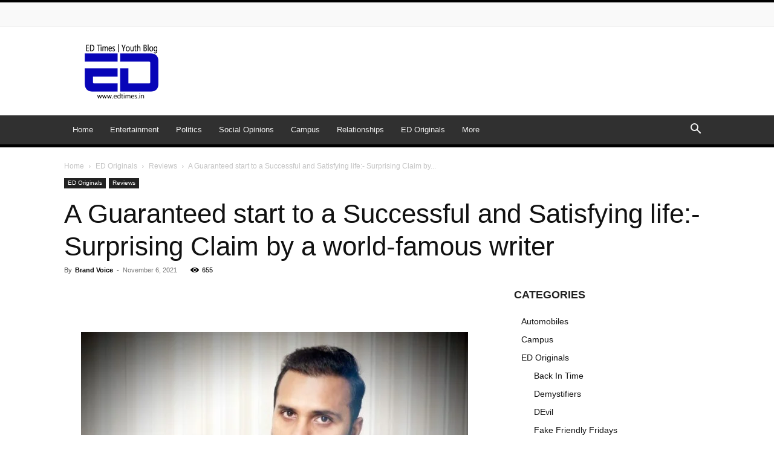

--- FILE ---
content_type: text/html; charset=UTF-8
request_url: https://edtimes.in/a-guaranteed-start-to-a-successful-and-satisfying-life-surprising-claim-by-a-world-famous-writer/
body_size: 54984
content:
<!doctype html >
<!--[if IE 8]>    <html class="ie8" lang="en"> <![endif]-->
<!--[if IE 9]>    <html class="ie9" lang="en"> <![endif]-->
<!--[if gt IE 8]><!--> <html lang="en-US" prefix="og: https://ogp.me/ns#"> <!--<![endif]-->
<head><meta charset="UTF-8" /><script>if(navigator.userAgent.match(/MSIE|Internet Explorer/i)||navigator.userAgent.match(/Trident\/7\..*?rv:11/i)){var href=document.location.href;if(!href.match(/[?&]nowprocket/)){if(href.indexOf("?")==-1){if(href.indexOf("#")==-1){document.location.href=href+"?nowprocket=1"}else{document.location.href=href.replace("#","?nowprocket=1#")}}else{if(href.indexOf("#")==-1){document.location.href=href+"&nowprocket=1"}else{document.location.href=href.replace("#","&nowprocket=1#")}}}}</script><script>(()=>{class RocketLazyLoadScripts{constructor(){this.v="1.2.6",this.triggerEvents=["keydown","mousedown","mousemove","touchmove","touchstart","touchend","wheel"],this.userEventHandler=this.t.bind(this),this.touchStartHandler=this.i.bind(this),this.touchMoveHandler=this.o.bind(this),this.touchEndHandler=this.h.bind(this),this.clickHandler=this.u.bind(this),this.interceptedClicks=[],this.interceptedClickListeners=[],this.l(this),window.addEventListener("pageshow",(t=>{this.persisted=t.persisted,this.everythingLoaded&&this.m()})),this.CSPIssue=sessionStorage.getItem("rocketCSPIssue"),document.addEventListener("securitypolicyviolation",(t=>{this.CSPIssue||"script-src-elem"!==t.violatedDirective||"data"!==t.blockedURI||(this.CSPIssue=!0,sessionStorage.setItem("rocketCSPIssue",!0))})),document.addEventListener("DOMContentLoaded",(()=>{this.k()})),this.delayedScripts={normal:[],async:[],defer:[]},this.trash=[],this.allJQueries=[]}p(t){document.hidden?t.t():(this.triggerEvents.forEach((e=>window.addEventListener(e,t.userEventHandler,{passive:!0}))),window.addEventListener("touchstart",t.touchStartHandler,{passive:!0}),window.addEventListener("mousedown",t.touchStartHandler),document.addEventListener("visibilitychange",t.userEventHandler))}_(){this.triggerEvents.forEach((t=>window.removeEventListener(t,this.userEventHandler,{passive:!0}))),document.removeEventListener("visibilitychange",this.userEventHandler)}i(t){"HTML"!==t.target.tagName&&(window.addEventListener("touchend",this.touchEndHandler),window.addEventListener("mouseup",this.touchEndHandler),window.addEventListener("touchmove",this.touchMoveHandler,{passive:!0}),window.addEventListener("mousemove",this.touchMoveHandler),t.target.addEventListener("click",this.clickHandler),this.L(t.target,!0),this.S(t.target,"onclick","rocket-onclick"),this.C())}o(t){window.removeEventListener("touchend",this.touchEndHandler),window.removeEventListener("mouseup",this.touchEndHandler),window.removeEventListener("touchmove",this.touchMoveHandler,{passive:!0}),window.removeEventListener("mousemove",this.touchMoveHandler),t.target.removeEventListener("click",this.clickHandler),this.L(t.target,!1),this.S(t.target,"rocket-onclick","onclick"),this.M()}h(){window.removeEventListener("touchend",this.touchEndHandler),window.removeEventListener("mouseup",this.touchEndHandler),window.removeEventListener("touchmove",this.touchMoveHandler,{passive:!0}),window.removeEventListener("mousemove",this.touchMoveHandler)}u(t){t.target.removeEventListener("click",this.clickHandler),this.L(t.target,!1),this.S(t.target,"rocket-onclick","onclick"),this.interceptedClicks.push(t),t.preventDefault(),t.stopPropagation(),t.stopImmediatePropagation(),this.M()}O(){window.removeEventListener("touchstart",this.touchStartHandler,{passive:!0}),window.removeEventListener("mousedown",this.touchStartHandler),this.interceptedClicks.forEach((t=>{t.target.dispatchEvent(new MouseEvent("click",{view:t.view,bubbles:!0,cancelable:!0}))}))}l(t){EventTarget.prototype.addEventListenerWPRocketBase=EventTarget.prototype.addEventListener,EventTarget.prototype.addEventListener=function(e,i,o){"click"!==e||t.windowLoaded||i===t.clickHandler||t.interceptedClickListeners.push({target:this,func:i,options:o}),(this||window).addEventListenerWPRocketBase(e,i,o)}}L(t,e){this.interceptedClickListeners.forEach((i=>{i.target===t&&(e?t.removeEventListener("click",i.func,i.options):t.addEventListener("click",i.func,i.options))})),t.parentNode!==document.documentElement&&this.L(t.parentNode,e)}D(){return new Promise((t=>{this.P?this.M=t:t()}))}C(){this.P=!0}M(){this.P=!1}S(t,e,i){t.hasAttribute&&t.hasAttribute(e)&&(event.target.setAttribute(i,event.target.getAttribute(e)),event.target.removeAttribute(e))}t(){this._(this),"loading"===document.readyState?document.addEventListener("DOMContentLoaded",this.R.bind(this)):this.R()}k(){let t=[];document.querySelectorAll("script[type=rocketlazyloadscript][data-rocket-src]").forEach((e=>{let i=e.getAttribute("data-rocket-src");if(i&&!i.startsWith("data:")){0===i.indexOf("//")&&(i=location.protocol+i);try{const o=new URL(i).origin;o!==location.origin&&t.push({src:o,crossOrigin:e.crossOrigin||"module"===e.getAttribute("data-rocket-type")})}catch(t){}}})),t=[...new Map(t.map((t=>[JSON.stringify(t),t]))).values()],this.T(t,"preconnect")}async R(){this.lastBreath=Date.now(),this.j(this),this.F(this),this.I(),this.W(),this.q(),await this.A(this.delayedScripts.normal),await this.A(this.delayedScripts.defer),await this.A(this.delayedScripts.async);try{await this.U(),await this.H(this),await this.J()}catch(t){console.error(t)}window.dispatchEvent(new Event("rocket-allScriptsLoaded")),this.everythingLoaded=!0,this.D().then((()=>{this.O()})),this.N()}W(){document.querySelectorAll("script[type=rocketlazyloadscript]").forEach((t=>{t.hasAttribute("data-rocket-src")?t.hasAttribute("async")&&!1!==t.async?this.delayedScripts.async.push(t):t.hasAttribute("defer")&&!1!==t.defer||"module"===t.getAttribute("data-rocket-type")?this.delayedScripts.defer.push(t):this.delayedScripts.normal.push(t):this.delayedScripts.normal.push(t)}))}async B(t){if(await this.G(),!0!==t.noModule||!("noModule"in HTMLScriptElement.prototype))return new Promise((e=>{let i;function o(){(i||t).setAttribute("data-rocket-status","executed"),e()}try{if(navigator.userAgent.indexOf("Firefox/")>0||""===navigator.vendor||this.CSPIssue)i=document.createElement("script"),[...t.attributes].forEach((t=>{let e=t.nodeName;"type"!==e&&("data-rocket-type"===e&&(e="type"),"data-rocket-src"===e&&(e="src"),i.setAttribute(e,t.nodeValue))})),t.text&&(i.text=t.text),i.hasAttribute("src")?(i.addEventListener("load",o),i.addEventListener("error",(function(){i.setAttribute("data-rocket-status","failed-network"),e()})),setTimeout((()=>{i.isConnected||e()}),1)):(i.text=t.text,o()),t.parentNode.replaceChild(i,t);else{const i=t.getAttribute("data-rocket-type"),s=t.getAttribute("data-rocket-src");i?(t.type=i,t.removeAttribute("data-rocket-type")):t.removeAttribute("type"),t.addEventListener("load",o),t.addEventListener("error",(i=>{this.CSPIssue&&i.target.src.startsWith("data:")?(console.log("WPRocket: data-uri blocked by CSP -> fallback"),t.removeAttribute("src"),this.B(t).then(e)):(t.setAttribute("data-rocket-status","failed-network"),e())})),s?(t.removeAttribute("data-rocket-src"),t.src=s):t.src="data:text/javascript;base64,"+window.btoa(unescape(encodeURIComponent(t.text)))}}catch(i){t.setAttribute("data-rocket-status","failed-transform"),e()}}));t.setAttribute("data-rocket-status","skipped")}async A(t){const e=t.shift();return e&&e.isConnected?(await this.B(e),this.A(t)):Promise.resolve()}q(){this.T([...this.delayedScripts.normal,...this.delayedScripts.defer,...this.delayedScripts.async],"preload")}T(t,e){var i=document.createDocumentFragment();t.forEach((t=>{const o=t.getAttribute&&t.getAttribute("data-rocket-src")||t.src;if(o&&!o.startsWith("data:")){const s=document.createElement("link");s.href=o,s.rel=e,"preconnect"!==e&&(s.as="script"),t.getAttribute&&"module"===t.getAttribute("data-rocket-type")&&(s.crossOrigin=!0),t.crossOrigin&&(s.crossOrigin=t.crossOrigin),t.integrity&&(s.integrity=t.integrity),i.appendChild(s),this.trash.push(s)}})),document.head.appendChild(i)}j(t){let e={};function i(i,o){return e[o].eventsToRewrite.indexOf(i)>=0&&!t.everythingLoaded?"rocket-"+i:i}function o(t,o){!function(t){e[t]||(e[t]={originalFunctions:{add:t.addEventListener,remove:t.removeEventListener},eventsToRewrite:[]},t.addEventListener=function(){arguments[0]=i(arguments[0],t),e[t].originalFunctions.add.apply(t,arguments)},t.removeEventListener=function(){arguments[0]=i(arguments[0],t),e[t].originalFunctions.remove.apply(t,arguments)})}(t),e[t].eventsToRewrite.push(o)}function s(e,i){let o=e[i];e[i]=null,Object.defineProperty(e,i,{get:()=>o||function(){},set(s){t.everythingLoaded?o=s:e["rocket"+i]=o=s}})}o(document,"DOMContentLoaded"),o(window,"DOMContentLoaded"),o(window,"load"),o(window,"pageshow"),o(document,"readystatechange"),s(document,"onreadystatechange"),s(window,"onload"),s(window,"onpageshow");try{Object.defineProperty(document,"readyState",{get:()=>t.rocketReadyState,set(e){t.rocketReadyState=e},configurable:!0}),document.readyState="loading"}catch(t){console.log("WPRocket DJE readyState conflict, bypassing")}}F(t){let e;function i(e){return t.everythingLoaded?e:e.split(" ").map((t=>"load"===t||0===t.indexOf("load.")?"rocket-jquery-load":t)).join(" ")}function o(o){function s(t){const e=o.fn[t];o.fn[t]=o.fn.init.prototype[t]=function(){return this[0]===window&&("string"==typeof arguments[0]||arguments[0]instanceof String?arguments[0]=i(arguments[0]):"object"==typeof arguments[0]&&Object.keys(arguments[0]).forEach((t=>{const e=arguments[0][t];delete arguments[0][t],arguments[0][i(t)]=e}))),e.apply(this,arguments),this}}o&&o.fn&&!t.allJQueries.includes(o)&&(o.fn.ready=o.fn.init.prototype.ready=function(e){return t.domReadyFired?e.bind(document)(o):document.addEventListener("rocket-DOMContentLoaded",(()=>e.bind(document)(o))),o([])},s("on"),s("one"),t.allJQueries.push(o)),e=o}o(window.jQuery),Object.defineProperty(window,"jQuery",{get:()=>e,set(t){o(t)}})}async H(t){const e=document.querySelector("script[data-webpack]");e&&(await async function(){return new Promise((t=>{e.addEventListener("load",t),e.addEventListener("error",t)}))}(),await t.K(),await t.H(t))}async U(){this.domReadyFired=!0;try{document.readyState="interactive"}catch(t){}await this.G(),document.dispatchEvent(new Event("rocket-readystatechange")),await this.G(),document.rocketonreadystatechange&&document.rocketonreadystatechange(),await this.G(),document.dispatchEvent(new Event("rocket-DOMContentLoaded")),await this.G(),window.dispatchEvent(new Event("rocket-DOMContentLoaded"))}async J(){try{document.readyState="complete"}catch(t){}await this.G(),document.dispatchEvent(new Event("rocket-readystatechange")),await this.G(),document.rocketonreadystatechange&&document.rocketonreadystatechange(),await this.G(),window.dispatchEvent(new Event("rocket-load")),await this.G(),window.rocketonload&&window.rocketonload(),await this.G(),this.allJQueries.forEach((t=>t(window).trigger("rocket-jquery-load"))),await this.G();const t=new Event("rocket-pageshow");t.persisted=this.persisted,window.dispatchEvent(t),await this.G(),window.rocketonpageshow&&window.rocketonpageshow({persisted:this.persisted}),this.windowLoaded=!0}m(){document.onreadystatechange&&document.onreadystatechange(),window.onload&&window.onload(),window.onpageshow&&window.onpageshow({persisted:this.persisted})}I(){const t=new Map;document.write=document.writeln=function(e){const i=document.currentScript;i||console.error("WPRocket unable to document.write this: "+e);const o=document.createRange(),s=i.parentElement;let n=t.get(i);void 0===n&&(n=i.nextSibling,t.set(i,n));const c=document.createDocumentFragment();o.setStart(c,0),c.appendChild(o.createContextualFragment(e)),s.insertBefore(c,n)}}async G(){Date.now()-this.lastBreath>45&&(await this.K(),this.lastBreath=Date.now())}async K(){return document.hidden?new Promise((t=>setTimeout(t))):new Promise((t=>requestAnimationFrame(t)))}N(){this.trash.forEach((t=>t.remove()))}static run(){const t=new RocketLazyLoadScripts;t.p(t)}}RocketLazyLoadScripts.run()})();</script>
    <title>A Guaranteed start to a Successful and Satisfying life:- Surprising Claim by a world-famous writer</title>
<link rel="preload" as="font" href="https://edtimes.in/wp-content/themes/Newspaper/images/icons/newspaper.woff" crossorigin><link rel="preload" data-rocket-preload as="image" href="https://edtimes.in/wp-content/uploads/2021/12/IMG-20211206-WA0056-640x575.jpeg" imagesrcset="https://edtimes.in/wp-content/uploads/2021/12/IMG-20211206-WA0056-640x575.jpeg 640w, https://edtimes.in/wp-content/uploads/2021/12/IMG-20211206-WA0056-320x288.jpeg 320w, https://edtimes.in/wp-content/uploads/2021/12/IMG-20211206-WA0056-150x135.jpeg 150w, https://edtimes.in/wp-content/uploads/2021/12/IMG-20211206-WA0056-768x691.jpeg 768w, https://edtimes.in/wp-content/uploads/2021/12/IMG-20211206-WA0056-696x626.jpeg 696w, https://edtimes.in/wp-content/uploads/2021/12/IMG-20211206-WA0056-1068x960.jpeg 1068w, https://edtimes.in/wp-content/uploads/2021/12/IMG-20211206-WA0056-467x420.jpeg 467w, https://edtimes.in/wp-content/uploads/2021/12/IMG-20211206-WA0056-934x840.jpeg 934w, https://edtimes.in/wp-content/uploads/2021/12/IMG-20211206-WA0056.jpeg 1260w" imagesizes="(max-width: 640px) 100vw, 640px" fetchpriority="high">
    
    <meta name="viewport" content="width=device-width, initial-scale=1.0">
    <link rel="pingback" href="https://edtimes.in/xmlrpc.php" />
    		<style>img:is([sizes="auto" i], [sizes^="auto," i]) { contain-intrinsic-size: 3000px 1500px }</style>
		<link rel="icon" type="image/png" href="https://edtimes.in/favicon.ico">
<!-- Search Engine Optimization by Rank Math PRO - https://rankmath.com/ -->
<meta name="description" content="Read more:"/>
<meta name="robots" content="follow, index, max-snippet:-1, max-video-preview:-1, max-image-preview:large"/>
<link rel="canonical" href="https://edtimes.in/a-guaranteed-start-to-a-successful-and-satisfying-life-surprising-claim-by-a-world-famous-writer/" />
<meta property="og:locale" content="en_US" />
<meta property="og:type" content="article" />
<meta property="og:title" content="A Guaranteed start to a Successful and Satisfying life:- Surprising Claim by a world-famous writer" />
<meta property="og:description" content="Read more:" />
<meta property="og:url" content="https://edtimes.in/a-guaranteed-start-to-a-successful-and-satisfying-life-surprising-claim-by-a-world-famous-writer/" />
<meta property="og:site_name" content="ED Times | Youth Media Channel" />
<meta property="article:publisher" content="https://www.facebook.com/EDTimesOfficial/" />
<meta property="article:section" content="Reviews" />
<meta property="og:updated_time" content="2024-12-30T12:02:09+05:30" />
<meta property="og:image" content="https://edtimes.in/wp-content/uploads/2021/12/IMG-20211206-WA0056-640x575.jpeg" />
<meta property="og:image:secure_url" content="https://edtimes.in/wp-content/uploads/2021/12/IMG-20211206-WA0056-640x575.jpeg" />
<meta property="og:image:alt" content="A Guaranteed start to a Successful and Satisfying life:- Surprising Claim by a world-famous writer" />
<meta property="article:published_time" content="2021-11-06T18:51:29+05:30" />
<meta property="article:modified_time" content="2024-12-30T12:02:09+05:30" />
<meta name="twitter:card" content="summary_large_image" />
<meta name="twitter:title" content="A Guaranteed start to a Successful and Satisfying life:- Surprising Claim by a world-famous writer" />
<meta name="twitter:description" content="Read more:" />
<meta name="twitter:site" content="@EDTimesOfficial" />
<meta name="twitter:creator" content="@EDTimesOfficial" />
<meta name="twitter:image" content="https://edtimes.in/wp-content/uploads/2021/12/IMG-20211206-WA0056-640x575.jpeg" />
<meta name="twitter:label1" content="Written by" />
<meta name="twitter:data1" content="Brand Voice" />
<meta name="twitter:label2" content="Time to read" />
<meta name="twitter:data2" content="2 minutes" />
<script type="application/ld+json" class="rank-math-schema-pro">{"@context":"https://schema.org","@graph":[{"@type":["NewsMediaOrganization","Organization"],"@id":"https://edtimes.in/#organization","name":"ED Times","url":"https://edtimes.in","sameAs":["https://www.facebook.com/EDTimesOfficial/","https://twitter.com/EDTimesOfficial","https://www.instagram.com/edtimes/","https://www.linkedin.com/in/ed-times/"],"logo":{"@type":"ImageObject","@id":"https://edtimes.in/#logo","url":"https://edtimes.in/wp-content/uploads/2017/04/full-resolution-png-1-1.png","contentUrl":"https://edtimes.in/wp-content/uploads/2017/04/full-resolution-png-1-1.png","caption":"ED Times | Youth Media Channel","inLanguage":"en-US","width":"129","height":"100"}},{"@type":"WebSite","@id":"https://edtimes.in/#website","url":"https://edtimes.in","name":"ED Times | Youth Media Channel","publisher":{"@id":"https://edtimes.in/#organization"},"inLanguage":"en-US"},{"@type":"ImageObject","@id":"https://edtimes.in/wp-content/uploads/2021/12/IMG-20211206-WA0056-640x575.jpeg","url":"https://edtimes.in/wp-content/uploads/2021/12/IMG-20211206-WA0056-640x575.jpeg","width":"200","height":"200","inLanguage":"en-US"},{"@type":"WebPage","@id":"https://edtimes.in/a-guaranteed-start-to-a-successful-and-satisfying-life-surprising-claim-by-a-world-famous-writer/#webpage","url":"https://edtimes.in/a-guaranteed-start-to-a-successful-and-satisfying-life-surprising-claim-by-a-world-famous-writer/","name":"A Guaranteed start to a Successful and Satisfying life:- Surprising Claim by a world-famous writer","datePublished":"2021-11-06T18:51:29+05:30","dateModified":"2024-12-30T12:02:09+05:30","isPartOf":{"@id":"https://edtimes.in/#website"},"primaryImageOfPage":{"@id":"https://edtimes.in/wp-content/uploads/2021/12/IMG-20211206-WA0056-640x575.jpeg"},"inLanguage":"en-US"},{"@type":"Person","@id":"https://edtimes.in/author/ed-times-brand-voice/","name":"Brand Voice","url":"https://edtimes.in/author/ed-times-brand-voice/","image":{"@type":"ImageObject","@id":"https://secure.gravatar.com/avatar/bd45c6ad075c8b61289d8719b53c9011?s=96&amp;d=monsterid&amp;r=g","url":"https://secure.gravatar.com/avatar/bd45c6ad075c8b61289d8719b53c9011?s=96&amp;d=monsterid&amp;r=g","caption":"Brand Voice","inLanguage":"en-US"},"sameAs":["https://edtimes.in/advertise-with-us/"],"worksFor":{"@id":"https://edtimes.in/#organization"}},{"@type":"NewsArticle","headline":"A Guaranteed start to a Successful and Satisfying life:- Surprising Claim by a world-famous writer","datePublished":"2021-11-06T18:51:29+05:30","dateModified":"2024-12-30T12:02:09+05:30","author":{"@id":"https://edtimes.in/author/ed-times-brand-voice/","name":"Brand Voice"},"publisher":{"@id":"https://edtimes.in/#organization"},"description":"Read more:","copyrightYear":"2024","copyrightHolder":{"@id":"https://edtimes.in/#organization"},"name":"A Guaranteed start to a Successful and Satisfying life:- Surprising Claim by a world-famous writer","@id":"https://edtimes.in/a-guaranteed-start-to-a-successful-and-satisfying-life-surprising-claim-by-a-world-famous-writer/#richSnippet","isPartOf":{"@id":"https://edtimes.in/a-guaranteed-start-to-a-successful-and-satisfying-life-surprising-claim-by-a-world-famous-writer/#webpage"},"image":{"@id":"https://edtimes.in/wp-content/uploads/2021/12/IMG-20211206-WA0056-640x575.jpeg"},"inLanguage":"en-US","mainEntityOfPage":{"@id":"https://edtimes.in/a-guaranteed-start-to-a-successful-and-satisfying-life-surprising-claim-by-a-world-famous-writer/#webpage"}}]}</script>
<!-- /Rank Math WordPress SEO plugin -->

<link rel='dns-prefetch' href='//cdn.onesignal.com' />
<link rel='dns-prefetch' href='//securepubads.g.doubleclick.net' />
<link rel='dns-prefetch' href='//pagead2.googlesyndication.com' />
<link rel='dns-prefetch' href='//www.googletagmanager.com' />
<link rel='dns-prefetch' href='//maps.googleapis.com' />
<link rel='dns-prefetch' href='//www.gstatic.com' />
<link rel='dns-prefetch' href='//gstatic.com' />
<link rel='dns-prefetch' href='//maps.gstatic.com' />
<link rel='dns-prefetch' href='//fonts.googleapis.com' />
<link rel='dns-prefetch' href='//fonts.gstatic.com' />
<link rel='dns-prefetch' href='//ajax.googleapis.com' />
<link rel='dns-prefetch' href='//apis.google.com' />
<link rel='dns-prefetch' href='//google-analytics.com' />
<link rel='dns-prefetch' href='//www.google-analytics.com' />
<link rel='dns-prefetch' href='//ssl.google-analytics.com' />
<link rel='dns-prefetch' href='//youtube.com' />
<link rel='dns-prefetch' href='//api.pinterest.com' />
<link rel='dns-prefetch' href='//cdnjs.cloudflare.com' />
<link rel='dns-prefetch' href='//connect.facebook.net' />
<link rel='dns-prefetch' href='//platform.twitter.com' />
<link rel='dns-prefetch' href='//syndication.twitter.com' />
<link rel='dns-prefetch' href='//platform.instagram.com' />
<link rel='dns-prefetch' href='//disqus.com' />
<link rel='dns-prefetch' href='//sitename.disqus.com' />
<link rel='dns-prefetch' href='//s7.addthis.com' />
<link rel='dns-prefetch' href='//platform.linkedin.com' />
<link rel='dns-prefetch' href='//w.sharethis.com' />
<link rel='dns-prefetch' href='//i0.wp.com' />
<link rel='dns-prefetch' href='//i1.wp.com' />
<link rel='dns-prefetch' href='//i2.wp.com' />
<link rel='dns-prefetch' href='//stats.wp.com' />
<link rel='dns-prefetch' href='//pixel.wp.com' />
<link rel='dns-prefetch' href='//s.gravatar.com' />
<link rel='dns-prefetch' href='//0.gravatar.com' />
<link rel='dns-prefetch' href='//2.gravatar.com' />
<link rel='dns-prefetch' href='//1.gravatar.com' />

<link rel="alternate" type="application/rss+xml" title="ED Times | Youth Media Channel &raquo; Feed" href="https://edtimes.in/feed/" />
<link rel="alternate" type="application/rss+xml" title="ED Times | Youth Media Channel &raquo; Comments Feed" href="https://edtimes.in/comments/feed/" />
<link rel="alternate" type="application/rss+xml" title="ED Times | Youth Media Channel &raquo; A Guaranteed start to a Successful and Satisfying life:- Surprising Claim by a world-famous writer Comments Feed" href="https://edtimes.in/a-guaranteed-start-to-a-successful-and-satisfying-life-surprising-claim-by-a-world-famous-writer/feed/" />
<style id='wp-emoji-styles-inline-css' type='text/css'>

	img.wp-smiley, img.emoji {
		display: inline !important;
		border: none !important;
		box-shadow: none !important;
		height: 1em !important;
		width: 1em !important;
		margin: 0 0.07em !important;
		vertical-align: -0.1em !important;
		background: none !important;
		padding: 0 !important;
	}
</style>
<link rel='stylesheet' id='wp-block-library-css' href='https://edtimes.in/wp-includes/css/dist/block-library/style.min.css?ver=6.6.4' type='text/css' media='all' />
<style id='classic-theme-styles-inline-css' type='text/css'>
/*! This file is auto-generated */
.wp-block-button__link{color:#fff;background-color:#32373c;border-radius:9999px;box-shadow:none;text-decoration:none;padding:calc(.667em + 2px) calc(1.333em + 2px);font-size:1.125em}.wp-block-file__button{background:#32373c;color:#fff;text-decoration:none}
</style>
<style id='global-styles-inline-css' type='text/css'>
:root{--wp--preset--aspect-ratio--square: 1;--wp--preset--aspect-ratio--4-3: 4/3;--wp--preset--aspect-ratio--3-4: 3/4;--wp--preset--aspect-ratio--3-2: 3/2;--wp--preset--aspect-ratio--2-3: 2/3;--wp--preset--aspect-ratio--16-9: 16/9;--wp--preset--aspect-ratio--9-16: 9/16;--wp--preset--color--black: #000000;--wp--preset--color--cyan-bluish-gray: #abb8c3;--wp--preset--color--white: #ffffff;--wp--preset--color--pale-pink: #f78da7;--wp--preset--color--vivid-red: #cf2e2e;--wp--preset--color--luminous-vivid-orange: #ff6900;--wp--preset--color--luminous-vivid-amber: #fcb900;--wp--preset--color--light-green-cyan: #7bdcb5;--wp--preset--color--vivid-green-cyan: #00d084;--wp--preset--color--pale-cyan-blue: #8ed1fc;--wp--preset--color--vivid-cyan-blue: #0693e3;--wp--preset--color--vivid-purple: #9b51e0;--wp--preset--gradient--vivid-cyan-blue-to-vivid-purple: linear-gradient(135deg,rgba(6,147,227,1) 0%,rgb(155,81,224) 100%);--wp--preset--gradient--light-green-cyan-to-vivid-green-cyan: linear-gradient(135deg,rgb(122,220,180) 0%,rgb(0,208,130) 100%);--wp--preset--gradient--luminous-vivid-amber-to-luminous-vivid-orange: linear-gradient(135deg,rgba(252,185,0,1) 0%,rgba(255,105,0,1) 100%);--wp--preset--gradient--luminous-vivid-orange-to-vivid-red: linear-gradient(135deg,rgba(255,105,0,1) 0%,rgb(207,46,46) 100%);--wp--preset--gradient--very-light-gray-to-cyan-bluish-gray: linear-gradient(135deg,rgb(238,238,238) 0%,rgb(169,184,195) 100%);--wp--preset--gradient--cool-to-warm-spectrum: linear-gradient(135deg,rgb(74,234,220) 0%,rgb(151,120,209) 20%,rgb(207,42,186) 40%,rgb(238,44,130) 60%,rgb(251,105,98) 80%,rgb(254,248,76) 100%);--wp--preset--gradient--blush-light-purple: linear-gradient(135deg,rgb(255,206,236) 0%,rgb(152,150,240) 100%);--wp--preset--gradient--blush-bordeaux: linear-gradient(135deg,rgb(254,205,165) 0%,rgb(254,45,45) 50%,rgb(107,0,62) 100%);--wp--preset--gradient--luminous-dusk: linear-gradient(135deg,rgb(255,203,112) 0%,rgb(199,81,192) 50%,rgb(65,88,208) 100%);--wp--preset--gradient--pale-ocean: linear-gradient(135deg,rgb(255,245,203) 0%,rgb(182,227,212) 50%,rgb(51,167,181) 100%);--wp--preset--gradient--electric-grass: linear-gradient(135deg,rgb(202,248,128) 0%,rgb(113,206,126) 100%);--wp--preset--gradient--midnight: linear-gradient(135deg,rgb(2,3,129) 0%,rgb(40,116,252) 100%);--wp--preset--font-size--small: 11px;--wp--preset--font-size--medium: 20px;--wp--preset--font-size--large: 32px;--wp--preset--font-size--x-large: 42px;--wp--preset--font-size--regular: 15px;--wp--preset--font-size--larger: 50px;--wp--preset--spacing--20: 0.44rem;--wp--preset--spacing--30: 0.67rem;--wp--preset--spacing--40: 1rem;--wp--preset--spacing--50: 1.5rem;--wp--preset--spacing--60: 2.25rem;--wp--preset--spacing--70: 3.38rem;--wp--preset--spacing--80: 5.06rem;--wp--preset--shadow--natural: 6px 6px 9px rgba(0, 0, 0, 0.2);--wp--preset--shadow--deep: 12px 12px 50px rgba(0, 0, 0, 0.4);--wp--preset--shadow--sharp: 6px 6px 0px rgba(0, 0, 0, 0.2);--wp--preset--shadow--outlined: 6px 6px 0px -3px rgba(255, 255, 255, 1), 6px 6px rgba(0, 0, 0, 1);--wp--preset--shadow--crisp: 6px 6px 0px rgba(0, 0, 0, 1);}:where(.is-layout-flex){gap: 0.5em;}:where(.is-layout-grid){gap: 0.5em;}body .is-layout-flex{display: flex;}.is-layout-flex{flex-wrap: wrap;align-items: center;}.is-layout-flex > :is(*, div){margin: 0;}body .is-layout-grid{display: grid;}.is-layout-grid > :is(*, div){margin: 0;}:where(.wp-block-columns.is-layout-flex){gap: 2em;}:where(.wp-block-columns.is-layout-grid){gap: 2em;}:where(.wp-block-post-template.is-layout-flex){gap: 1.25em;}:where(.wp-block-post-template.is-layout-grid){gap: 1.25em;}.has-black-color{color: var(--wp--preset--color--black) !important;}.has-cyan-bluish-gray-color{color: var(--wp--preset--color--cyan-bluish-gray) !important;}.has-white-color{color: var(--wp--preset--color--white) !important;}.has-pale-pink-color{color: var(--wp--preset--color--pale-pink) !important;}.has-vivid-red-color{color: var(--wp--preset--color--vivid-red) !important;}.has-luminous-vivid-orange-color{color: var(--wp--preset--color--luminous-vivid-orange) !important;}.has-luminous-vivid-amber-color{color: var(--wp--preset--color--luminous-vivid-amber) !important;}.has-light-green-cyan-color{color: var(--wp--preset--color--light-green-cyan) !important;}.has-vivid-green-cyan-color{color: var(--wp--preset--color--vivid-green-cyan) !important;}.has-pale-cyan-blue-color{color: var(--wp--preset--color--pale-cyan-blue) !important;}.has-vivid-cyan-blue-color{color: var(--wp--preset--color--vivid-cyan-blue) !important;}.has-vivid-purple-color{color: var(--wp--preset--color--vivid-purple) !important;}.has-black-background-color{background-color: var(--wp--preset--color--black) !important;}.has-cyan-bluish-gray-background-color{background-color: var(--wp--preset--color--cyan-bluish-gray) !important;}.has-white-background-color{background-color: var(--wp--preset--color--white) !important;}.has-pale-pink-background-color{background-color: var(--wp--preset--color--pale-pink) !important;}.has-vivid-red-background-color{background-color: var(--wp--preset--color--vivid-red) !important;}.has-luminous-vivid-orange-background-color{background-color: var(--wp--preset--color--luminous-vivid-orange) !important;}.has-luminous-vivid-amber-background-color{background-color: var(--wp--preset--color--luminous-vivid-amber) !important;}.has-light-green-cyan-background-color{background-color: var(--wp--preset--color--light-green-cyan) !important;}.has-vivid-green-cyan-background-color{background-color: var(--wp--preset--color--vivid-green-cyan) !important;}.has-pale-cyan-blue-background-color{background-color: var(--wp--preset--color--pale-cyan-blue) !important;}.has-vivid-cyan-blue-background-color{background-color: var(--wp--preset--color--vivid-cyan-blue) !important;}.has-vivid-purple-background-color{background-color: var(--wp--preset--color--vivid-purple) !important;}.has-black-border-color{border-color: var(--wp--preset--color--black) !important;}.has-cyan-bluish-gray-border-color{border-color: var(--wp--preset--color--cyan-bluish-gray) !important;}.has-white-border-color{border-color: var(--wp--preset--color--white) !important;}.has-pale-pink-border-color{border-color: var(--wp--preset--color--pale-pink) !important;}.has-vivid-red-border-color{border-color: var(--wp--preset--color--vivid-red) !important;}.has-luminous-vivid-orange-border-color{border-color: var(--wp--preset--color--luminous-vivid-orange) !important;}.has-luminous-vivid-amber-border-color{border-color: var(--wp--preset--color--luminous-vivid-amber) !important;}.has-light-green-cyan-border-color{border-color: var(--wp--preset--color--light-green-cyan) !important;}.has-vivid-green-cyan-border-color{border-color: var(--wp--preset--color--vivid-green-cyan) !important;}.has-pale-cyan-blue-border-color{border-color: var(--wp--preset--color--pale-cyan-blue) !important;}.has-vivid-cyan-blue-border-color{border-color: var(--wp--preset--color--vivid-cyan-blue) !important;}.has-vivid-purple-border-color{border-color: var(--wp--preset--color--vivid-purple) !important;}.has-vivid-cyan-blue-to-vivid-purple-gradient-background{background: var(--wp--preset--gradient--vivid-cyan-blue-to-vivid-purple) !important;}.has-light-green-cyan-to-vivid-green-cyan-gradient-background{background: var(--wp--preset--gradient--light-green-cyan-to-vivid-green-cyan) !important;}.has-luminous-vivid-amber-to-luminous-vivid-orange-gradient-background{background: var(--wp--preset--gradient--luminous-vivid-amber-to-luminous-vivid-orange) !important;}.has-luminous-vivid-orange-to-vivid-red-gradient-background{background: var(--wp--preset--gradient--luminous-vivid-orange-to-vivid-red) !important;}.has-very-light-gray-to-cyan-bluish-gray-gradient-background{background: var(--wp--preset--gradient--very-light-gray-to-cyan-bluish-gray) !important;}.has-cool-to-warm-spectrum-gradient-background{background: var(--wp--preset--gradient--cool-to-warm-spectrum) !important;}.has-blush-light-purple-gradient-background{background: var(--wp--preset--gradient--blush-light-purple) !important;}.has-blush-bordeaux-gradient-background{background: var(--wp--preset--gradient--blush-bordeaux) !important;}.has-luminous-dusk-gradient-background{background: var(--wp--preset--gradient--luminous-dusk) !important;}.has-pale-ocean-gradient-background{background: var(--wp--preset--gradient--pale-ocean) !important;}.has-electric-grass-gradient-background{background: var(--wp--preset--gradient--electric-grass) !important;}.has-midnight-gradient-background{background: var(--wp--preset--gradient--midnight) !important;}.has-small-font-size{font-size: var(--wp--preset--font-size--small) !important;}.has-medium-font-size{font-size: var(--wp--preset--font-size--medium) !important;}.has-large-font-size{font-size: var(--wp--preset--font-size--large) !important;}.has-x-large-font-size{font-size: var(--wp--preset--font-size--x-large) !important;}
:where(.wp-block-post-template.is-layout-flex){gap: 1.25em;}:where(.wp-block-post-template.is-layout-grid){gap: 1.25em;}
:where(.wp-block-columns.is-layout-flex){gap: 2em;}:where(.wp-block-columns.is-layout-grid){gap: 2em;}
:root :where(.wp-block-pullquote){font-size: 1.5em;line-height: 1.6;}
</style>
<link data-minify="1" rel='stylesheet' id='td-plugin-multi-purpose-css' href='https://edtimes.in/wp-content/cache/min/1/wp-content/plugins/td-composer/td-multi-purpose/style.css?ver=1766387076' type='text/css' media='all' />
<link data-minify="1" rel='stylesheet' id='td-theme-css' href='https://edtimes.in/wp-content/cache/min/1/wp-content/themes/Newspaper/style.css?ver=1766387076' type='text/css' media='all' />
<style id='td-theme-inline-css' type='text/css'>@media (max-width:767px){.td-header-desktop-wrap{display:none}}@media (min-width:767px){.td-header-mobile-wrap{display:none}}</style>
<link data-minify="1" rel='stylesheet' id='td-legacy-framework-front-style-css' href='https://edtimes.in/wp-content/cache/background-css/edtimes.in/wp-content/cache/min/1/wp-content/plugins/td-composer/legacy/Newspaper/assets/css/td_legacy_main.css?ver=1766387076&wpr_t=1768808628' type='text/css' media='all' />
<link data-minify="1" rel='stylesheet' id='td-standard-pack-framework-front-style-css' href='https://edtimes.in/wp-content/cache/background-css/edtimes.in/wp-content/cache/min/1/wp-content/plugins/td-standard-pack/Newspaper/assets/css/td_standard_pack_main.css?ver=1766387077&wpr_t=1768808628' type='text/css' media='all' />
<link data-minify="1" rel='stylesheet' id='td-theme-demo-style-css' href='https://edtimes.in/wp-content/cache/min/1/wp-content/plugins/td-composer/legacy/Newspaper/includes/demos/magazine/demo_style.css?ver=1766387077' type='text/css' media='all' />
<link data-minify="1" rel='stylesheet' id='tdb_style_cloud_templates_front-css' href='https://edtimes.in/wp-content/cache/min/1/wp-content/plugins/td-cloud-library/assets/css/tdb_main.css?ver=1766387077' type='text/css' media='all' />
<style id='rocket-lazyload-inline-css' type='text/css'>
.rll-youtube-player{position:relative;padding-bottom:56.23%;height:0;overflow:hidden;max-width:100%;}.rll-youtube-player:focus-within{outline: 2px solid currentColor;outline-offset: 5px;}.rll-youtube-player iframe{position:absolute;top:0;left:0;width:100%;height:100%;z-index:100;background:0 0}.rll-youtube-player img{bottom:0;display:block;left:0;margin:auto;max-width:100%;width:100%;position:absolute;right:0;top:0;border:none;height:auto;-webkit-transition:.4s all;-moz-transition:.4s all;transition:.4s all}.rll-youtube-player img:hover{-webkit-filter:brightness(75%)}.rll-youtube-player .play{height:100%;width:100%;left:0;top:0;position:absolute;background:var(--wpr-bg-f2b5ace8-a17f-474b-a11c-6ec8143a4490) no-repeat center;background-color: transparent !important;cursor:pointer;border:none;}
</style>
<script type="rocketlazyloadscript" data-rocket-type="text/javascript" data-rocket-src="https://edtimes.in/wp-includes/js/jquery/jquery.min.js?ver=3.7.1" id="jquery-core-js" data-rocket-defer defer></script>
<script type="rocketlazyloadscript" data-rocket-type="text/javascript" data-rocket-src="https://edtimes.in/wp-includes/js/jquery/jquery-migrate.min.js?ver=3.4.1" id="jquery-migrate-js" data-rocket-defer defer></script>
<link rel="https://api.w.org/" href="https://edtimes.in/wp-json/" /><link rel="alternate" title="JSON" type="application/json" href="https://edtimes.in/wp-json/wp/v2/posts/211426" /><link rel="EditURI" type="application/rsd+xml" title="RSD" href="https://edtimes.in/xmlrpc.php?rsd" />
<meta name="generator" content="WordPress 6.6.4" />
<link rel='shortlink' href='https://edtimes.in/?p=211426' />
<link rel="alternate" title="oEmbed (JSON)" type="application/json+oembed" href="https://edtimes.in/wp-json/oembed/1.0/embed?url=https%3A%2F%2Fedtimes.in%2Fa-guaranteed-start-to-a-successful-and-satisfying-life-surprising-claim-by-a-world-famous-writer%2F" />
<link rel="alternate" title="oEmbed (XML)" type="text/xml+oembed" href="https://edtimes.in/wp-json/oembed/1.0/embed?url=https%3A%2F%2Fedtimes.in%2Fa-guaranteed-start-to-a-successful-and-satisfying-life-surprising-claim-by-a-world-famous-writer%2F&#038;format=xml" />
    <script type="rocketlazyloadscript">
        window.tdb_global_vars = {"wpRestUrl":"https:\/\/edtimes.in\/wp-json\/","permalinkStructure":"\/%postname%\/"};
        window.tdb_p_autoload_vars = {"isAjax":false,"isAdminBarShowing":false,"autoloadStatus":"on","origPostEditUrl":null};
    </script>
    
    <style id="tdb-global-colors">:root{--accent-color-1:#e52e2e;--accent-color-2:#FF4A4A;--base-color-1:#131F49;--light-color-1:#EDEDED;--light-border:#EDEDED;--base-gray:#717176;--light-gray:#F1F4F7;--light-red:#FCF7F5;--dark-border:#b1b4bc}</style>

    
	            <style id="tdb-global-fonts">
                
:root{--global-font-1:Poppins;--global-font-2:Roboto Condensed;--global-font-3:PT Serif;}
            </style>
                  <meta name="onesignal" content="wordpress-plugin"/>
            <script type="rocketlazyloadscript">

      window.OneSignalDeferred = window.OneSignalDeferred || [];

      OneSignalDeferred.push(function(OneSignal) {
        var oneSignal_options = {};
        window._oneSignalInitOptions = oneSignal_options;

        oneSignal_options['serviceWorkerParam'] = { scope: '/' };
oneSignal_options['serviceWorkerPath'] = 'OneSignalSDKWorker.js.php';

        OneSignal.Notifications.setDefaultUrl("https://edtimes.in");

        oneSignal_options['wordpress'] = true;
oneSignal_options['appId'] = '51fcf646-df5b-4497-a8d4-83a8e25154b5';
oneSignal_options['allowLocalhostAsSecureOrigin'] = true;
oneSignal_options['welcomeNotification'] = { };
oneSignal_options['welcomeNotification']['title'] = "";
oneSignal_options['welcomeNotification']['message'] = "";
oneSignal_options['path'] = "https://edtimes.in/wp-content/plugins/onesignal-free-web-push-notifications/sdk_files/";
oneSignal_options['safari_web_id'] = "web.onesignal.auto.2fe112ef-4554-4496-8fef-42f5ec2b9118";
oneSignal_options['persistNotification'] = true;
oneSignal_options['promptOptions'] = { };
              OneSignal.init(window._oneSignalInitOptions);
              OneSignal.Slidedown.promptPush()      });

      function documentInitOneSignal() {
        var oneSignal_elements = document.getElementsByClassName("OneSignal-prompt");

        var oneSignalLinkClickHandler = function(event) { OneSignal.Notifications.requestPermission(); event.preventDefault(); };        for(var i = 0; i < oneSignal_elements.length; i++)
          oneSignal_elements[i].addEventListener('click', oneSignalLinkClickHandler, false);
      }

      if (document.readyState === 'complete') {
           documentInitOneSignal();
      }
      else {
           window.addEventListener("load", function(event){
               documentInitOneSignal();
          });
      }
    </script>
<!-- There is no amphtml version available for this URL. -->
<!-- JS generated by theme -->

<script type="rocketlazyloadscript" data-rocket-type="text/javascript" id="td-generated-header-js">
    
    

	    var tdBlocksArray = []; //here we store all the items for the current page

	    // td_block class - each ajax block uses a object of this class for requests
	    function tdBlock() {
		    this.id = '';
		    this.block_type = 1; //block type id (1-234 etc)
		    this.atts = '';
		    this.td_column_number = '';
		    this.td_current_page = 1; //
		    this.post_count = 0; //from wp
		    this.found_posts = 0; //from wp
		    this.max_num_pages = 0; //from wp
		    this.td_filter_value = ''; //current live filter value
		    this.is_ajax_running = false;
		    this.td_user_action = ''; // load more or infinite loader (used by the animation)
		    this.header_color = '';
		    this.ajax_pagination_infinite_stop = ''; //show load more at page x
	    }

        // td_js_generator - mini detector
        ( function () {
            var htmlTag = document.getElementsByTagName("html")[0];

	        if ( navigator.userAgent.indexOf("MSIE 10.0") > -1 ) {
                htmlTag.className += ' ie10';
            }

            if ( !!navigator.userAgent.match(/Trident.*rv\:11\./) ) {
                htmlTag.className += ' ie11';
            }

	        if ( navigator.userAgent.indexOf("Edge") > -1 ) {
                htmlTag.className += ' ieEdge';
            }

            if ( /(iPad|iPhone|iPod)/g.test(navigator.userAgent) ) {
                htmlTag.className += ' td-md-is-ios';
            }

            var user_agent = navigator.userAgent.toLowerCase();
            if ( user_agent.indexOf("android") > -1 ) {
                htmlTag.className += ' td-md-is-android';
            }

            if ( -1 !== navigator.userAgent.indexOf('Mac OS X')  ) {
                htmlTag.className += ' td-md-is-os-x';
            }

            if ( /chrom(e|ium)/.test(navigator.userAgent.toLowerCase()) ) {
               htmlTag.className += ' td-md-is-chrome';
            }

            if ( -1 !== navigator.userAgent.indexOf('Firefox') ) {
                htmlTag.className += ' td-md-is-firefox';
            }

            if ( -1 !== navigator.userAgent.indexOf('Safari') && -1 === navigator.userAgent.indexOf('Chrome') ) {
                htmlTag.className += ' td-md-is-safari';
            }

            if( -1 !== navigator.userAgent.indexOf('IEMobile') ){
                htmlTag.className += ' td-md-is-iemobile';
            }

        })();

        var tdLocalCache = {};

        ( function () {
            "use strict";

            tdLocalCache = {
                data: {},
                remove: function (resource_id) {
                    delete tdLocalCache.data[resource_id];
                },
                exist: function (resource_id) {
                    return tdLocalCache.data.hasOwnProperty(resource_id) && tdLocalCache.data[resource_id] !== null;
                },
                get: function (resource_id) {
                    return tdLocalCache.data[resource_id];
                },
                set: function (resource_id, cachedData) {
                    tdLocalCache.remove(resource_id);
                    tdLocalCache.data[resource_id] = cachedData;
                }
            };
        })();

    
    
var td_viewport_interval_list=[{"limitBottom":767,"sidebarWidth":228},{"limitBottom":1018,"sidebarWidth":300},{"limitBottom":1140,"sidebarWidth":324}];
var tds_general_modal_image="yes";
var tdc_is_installed="yes";
var td_ajax_url="https:\/\/edtimes.in\/wp-admin\/admin-ajax.php?td_theme_name=Newspaper&v=12.6.8";
var td_get_template_directory_uri="https:\/\/edtimes.in\/wp-content\/plugins\/td-composer\/legacy\/common";
var tds_snap_menu="snap";
var tds_logo_on_sticky="show";
var tds_header_style="";
var td_please_wait="Please wait...";
var td_email_user_pass_incorrect="User or password incorrect!";
var td_email_user_incorrect="Email or username incorrect!";
var td_email_incorrect="Email incorrect!";
var td_user_incorrect="Username incorrect!";
var td_email_user_empty="Email or username empty!";
var td_pass_empty="Pass empty!";
var td_pass_pattern_incorrect="Invalid Pass Pattern!";
var td_retype_pass_incorrect="Retyped Pass incorrect!";
var tds_more_articles_on_post_enable="show";
var tds_more_articles_on_post_time_to_wait="";
var tds_more_articles_on_post_pages_distance_from_top=0;
var tds_captcha="";
var tds_theme_color_site_wide="#000000";
var tds_smart_sidebar="enabled";
var tdThemeName="Newspaper";
var tdThemeNameWl="Newspaper";
var td_magnific_popup_translation_tPrev="Previous (Left arrow key)";
var td_magnific_popup_translation_tNext="Next (Right arrow key)";
var td_magnific_popup_translation_tCounter="%curr% of %total%";
var td_magnific_popup_translation_ajax_tError="The content from %url% could not be loaded.";
var td_magnific_popup_translation_image_tError="The image #%curr% could not be loaded.";
var tdBlockNonce="df96f83766";
var tdMobileMenu="enabled";
var tdMobileSearch="enabled";
var tdsDateFormat="l, F j, Y";
var tdDateNamesI18n={"month_names":["January","February","March","April","May","June","July","August","September","October","November","December"],"month_names_short":["Jan","Feb","Mar","Apr","May","Jun","Jul","Aug","Sep","Oct","Nov","Dec"],"day_names":["Sunday","Monday","Tuesday","Wednesday","Thursday","Friday","Saturday"],"day_names_short":["Sun","Mon","Tue","Wed","Thu","Fri","Sat"]};
var tdb_modal_confirm="Save";
var tdb_modal_cancel="Cancel";
var tdb_modal_confirm_alt="Yes";
var tdb_modal_cancel_alt="No";
var td_deploy_mode="deploy";
var td_ad_background_click_link="";
var td_ad_background_click_target="";
</script>


<!-- Header style compiled by theme -->

<style>ul.sf-menu>.menu-item>a{font-size:13px;font-weight:normal;text-transform:none}:root{--td_theme_color:#000000;--td_slider_text:rgba(0,0,0,0.7);--td_container_transparent:transparent;--td_header_color:#ffffff;--td_text_header_color:#222222;--td_mobile_gradient_one_mob:rgba(69,132,112,0.85);--td_mobile_gradient_two_mob:rgba(18,129,153,0.85);--td_mobile_text_active_color:#e9ed6c}.td-header-style-12 .td-header-menu-wrap-full,.td-header-style-12 .td-affix,.td-grid-style-1.td-hover-1 .td-big-grid-post:hover .td-post-category,.td-grid-style-5.td-hover-1 .td-big-grid-post:hover .td-post-category,.td_category_template_3 .td-current-sub-category,.td_category_template_8 .td-category-header .td-category a.td-current-sub-category,.td_category_template_4 .td-category-siblings .td-category a:hover,.td_block_big_grid_9.td-grid-style-1 .td-post-category,.td_block_big_grid_9.td-grid-style-5 .td-post-category,.td-grid-style-6.td-hover-1 .td-module-thumb:after,.tdm-menu-active-style5 .td-header-menu-wrap .sf-menu>.current-menu-item>a,.tdm-menu-active-style5 .td-header-menu-wrap .sf-menu>.current-menu-ancestor>a,.tdm-menu-active-style5 .td-header-menu-wrap .sf-menu>.current-category-ancestor>a,.tdm-menu-active-style5 .td-header-menu-wrap .sf-menu>li>a:hover,.tdm-menu-active-style5 .td-header-menu-wrap .sf-menu>.sfHover>a{background-color:#000000}.td_mega_menu_sub_cats .cur-sub-cat,.td-mega-span h3 a:hover,.td_mod_mega_menu:hover .entry-title a,.header-search-wrap .result-msg a:hover,.td-header-top-menu .td-drop-down-search .td_module_wrap:hover .entry-title a,.td-header-top-menu .td-icon-search:hover,.td-header-wrap .result-msg a:hover,.top-header-menu li a:hover,.top-header-menu .current-menu-item>a,.top-header-menu .current-menu-ancestor>a,.top-header-menu .current-category-ancestor>a,.td-social-icon-wrap>a:hover,.td-header-sp-top-widget .td-social-icon-wrap a:hover,.td_mod_related_posts:hover h3>a,.td-post-template-11 .td-related-title .td-related-left:hover,.td-post-template-11 .td-related-title .td-related-right:hover,.td-post-template-11 .td-related-title .td-cur-simple-item,.td-post-template-11 .td_block_related_posts .td-next-prev-wrap a:hover,.td-category-header .td-pulldown-category-filter-link:hover,.td-category-siblings .td-subcat-dropdown a:hover,.td-category-siblings .td-subcat-dropdown a.td-current-sub-category,.footer-text-wrap .footer-email-wrap a,.footer-social-wrap a:hover,.td_module_17 .td-read-more a:hover,.td_module_18 .td-read-more a:hover,.td_module_19 .td-post-author-name a:hover,.td-pulldown-syle-2 .td-subcat-dropdown:hover .td-subcat-more span,.td-pulldown-syle-2 .td-subcat-dropdown:hover .td-subcat-more i,.td-pulldown-syle-3 .td-subcat-dropdown:hover .td-subcat-more span,.td-pulldown-syle-3 .td-subcat-dropdown:hover .td-subcat-more i,.tdm-menu-active-style3 .tdm-header.td-header-wrap .sf-menu>.current-category-ancestor>a,.tdm-menu-active-style3 .tdm-header.td-header-wrap .sf-menu>.current-menu-ancestor>a,.tdm-menu-active-style3 .tdm-header.td-header-wrap .sf-menu>.current-menu-item>a,.tdm-menu-active-style3 .tdm-header.td-header-wrap .sf-menu>.sfHover>a,.tdm-menu-active-style3 .tdm-header.td-header-wrap .sf-menu>li>a:hover{color:#000000}.td-mega-menu-page .wpb_content_element ul li a:hover,.td-theme-wrap .td-aj-search-results .td_module_wrap:hover .entry-title a,.td-theme-wrap .header-search-wrap .result-msg a:hover{color:#000000!important}.td_category_template_8 .td-category-header .td-category a.td-current-sub-category,.td_category_template_4 .td-category-siblings .td-category a:hover,.tdm-menu-active-style4 .tdm-header .sf-menu>.current-menu-item>a,.tdm-menu-active-style4 .tdm-header .sf-menu>.current-menu-ancestor>a,.tdm-menu-active-style4 .tdm-header .sf-menu>.current-category-ancestor>a,.tdm-menu-active-style4 .tdm-header .sf-menu>li>a:hover,.tdm-menu-active-style4 .tdm-header .sf-menu>.sfHover>a{border-color:#000000}.td-header-wrap .td-header-top-menu-full,.td-header-wrap .top-header-menu .sub-menu,.tdm-header-style-1.td-header-wrap .td-header-top-menu-full,.tdm-header-style-1.td-header-wrap .top-header-menu .sub-menu,.tdm-header-style-2.td-header-wrap .td-header-top-menu-full,.tdm-header-style-2.td-header-wrap .top-header-menu .sub-menu,.tdm-header-style-3.td-header-wrap .td-header-top-menu-full,.tdm-header-style-3.td-header-wrap .top-header-menu .sub-menu{background-color:#f9f9f9}.td-header-style-8 .td-header-top-menu-full{background-color:transparent}.td-header-style-8 .td-header-top-menu-full .td-header-top-menu{background-color:#f9f9f9;padding-left:15px;padding-right:15px}.td-header-wrap .td-header-top-menu-full .td-header-top-menu,.td-header-wrap .td-header-top-menu-full{border-bottom:none}.td-header-top-menu,.td-header-top-menu a,.td-header-wrap .td-header-top-menu-full .td-header-top-menu,.td-header-wrap .td-header-top-menu-full a,.td-header-style-8 .td-header-top-menu,.td-header-style-8 .td-header-top-menu a,.td-header-top-menu .td-drop-down-search .entry-title a{color:#2f2f2f}.top-header-menu .current-menu-item>a,.top-header-menu .current-menu-ancestor>a,.top-header-menu .current-category-ancestor>a,.top-header-menu li a:hover,.td-header-sp-top-widget .td-icon-search:hover{color:#009688}.td-header-wrap .td-header-sp-top-widget .td-icon-font,.td-header-style-7 .td-header-top-menu .td-social-icon-wrap .td-icon-font{color:#2f2f2f}.td-header-wrap .td-header-sp-top-widget i.td-icon-font:hover{color:#009688}.td-header-wrap .td-header-menu-wrap-full,.td-header-menu-wrap.td-affix,.td-header-style-3 .td-header-main-menu,.td-header-style-3 .td-affix .td-header-main-menu,.td-header-style-4 .td-header-main-menu,.td-header-style-4 .td-affix .td-header-main-menu,.td-header-style-8 .td-header-menu-wrap.td-affix,.td-header-style-8 .td-header-top-menu-full{background-color:#303030}.td-boxed-layout .td-header-style-3 .td-header-menu-wrap,.td-boxed-layout .td-header-style-4 .td-header-menu-wrap,.td-header-style-3 .td_stretch_content .td-header-menu-wrap,.td-header-style-4 .td_stretch_content .td-header-menu-wrap{background-color:#303030!important}@media (min-width:1019px){.td-header-style-1 .td-header-sp-recs,.td-header-style-1 .td-header-sp-logo{margin-bottom:28px}}@media (min-width:768px) and (max-width:1018px){.td-header-style-1 .td-header-sp-recs,.td-header-style-1 .td-header-sp-logo{margin-bottom:14px}}.td-header-style-7 .td-header-top-menu{border-bottom:none}.sf-menu>.current-menu-item>a:after,.sf-menu>.current-menu-ancestor>a:after,.sf-menu>.current-category-ancestor>a:after,.sf-menu>li:hover>a:after,.sf-menu>.sfHover>a:after,.td_block_mega_menu .td-next-prev-wrap a:hover,.td-mega-span .td-post-category:hover,.td-header-wrap .black-menu .sf-menu>li>a:hover,.td-header-wrap .black-menu .sf-menu>.current-menu-ancestor>a,.td-header-wrap .black-menu .sf-menu>.sfHover>a,.td-header-wrap .black-menu .sf-menu>.current-menu-item>a,.td-header-wrap .black-menu .sf-menu>.current-menu-ancestor>a,.td-header-wrap .black-menu .sf-menu>.current-category-ancestor>a,.tdm-menu-active-style5 .tdm-header .td-header-menu-wrap .sf-menu>.current-menu-item>a,.tdm-menu-active-style5 .tdm-header .td-header-menu-wrap .sf-menu>.current-menu-ancestor>a,.tdm-menu-active-style5 .tdm-header .td-header-menu-wrap .sf-menu>.current-category-ancestor>a,.tdm-menu-active-style5 .tdm-header .td-header-menu-wrap .sf-menu>li>a:hover,.tdm-menu-active-style5 .tdm-header .td-header-menu-wrap .sf-menu>.sfHover>a{background-color:#020000}.td_block_mega_menu .td-next-prev-wrap a:hover,.tdm-menu-active-style4 .tdm-header .sf-menu>.current-menu-item>a,.tdm-menu-active-style4 .tdm-header .sf-menu>.current-menu-ancestor>a,.tdm-menu-active-style4 .tdm-header .sf-menu>.current-category-ancestor>a,.tdm-menu-active-style4 .tdm-header .sf-menu>li>a:hover,.tdm-menu-active-style4 .tdm-header .sf-menu>.sfHover>a{border-color:#020000}.header-search-wrap .td-drop-down-search:before{border-color:transparent transparent #020000 transparent}.td_mega_menu_sub_cats .cur-sub-cat,.td_mod_mega_menu:hover .entry-title a,.td-theme-wrap .sf-menu ul .td-menu-item>a:hover,.td-theme-wrap .sf-menu ul .sfHover>a,.td-theme-wrap .sf-menu ul .current-menu-ancestor>a,.td-theme-wrap .sf-menu ul .current-category-ancestor>a,.td-theme-wrap .sf-menu ul .current-menu-item>a,.tdm-menu-active-style3 .tdm-header.td-header-wrap .sf-menu>.current-menu-item>a,.tdm-menu-active-style3 .tdm-header.td-header-wrap .sf-menu>.current-menu-ancestor>a,.tdm-menu-active-style3 .tdm-header.td-header-wrap .sf-menu>.current-category-ancestor>a,.tdm-menu-active-style3 .tdm-header.td-header-wrap .sf-menu>li>a:hover,.tdm-menu-active-style3 .tdm-header.td-header-wrap .sf-menu>.sfHover>a{color:#020000}.td-header-wrap .td-header-menu-wrap .sf-menu>li>a,.td-header-wrap .td-header-menu-social .td-social-icon-wrap a,.td-header-style-4 .td-header-menu-social .td-social-icon-wrap i,.td-header-style-5 .td-header-menu-social .td-social-icon-wrap i,.td-header-style-6 .td-header-menu-social .td-social-icon-wrap i,.td-header-style-12 .td-header-menu-social .td-social-icon-wrap i,.td-header-wrap .header-search-wrap #td-header-search-button .td-icon-search{color:#efefef}.td-header-wrap .td-header-menu-social+.td-search-wrapper #td-header-search-button:before{background-color:#efefef}ul.sf-menu>.td-menu-item>a,.td-theme-wrap .td-header-menu-social{font-size:13px;font-weight:normal;text-transform:none}.td-banner-wrap-full,.td-header-style-11 .td-logo-wrap-full{background-color:#ffffff}.td-header-style-11 .td-logo-wrap-full{border-bottom:0}@media (min-width:1019px){.td-header-style-2 .td-header-sp-recs,.td-header-style-5 .td-a-rec-id-header>div,.td-header-style-5 .td-g-rec-id-header>.adsbygoogle,.td-header-style-6 .td-a-rec-id-header>div,.td-header-style-6 .td-g-rec-id-header>.adsbygoogle,.td-header-style-7 .td-a-rec-id-header>div,.td-header-style-7 .td-g-rec-id-header>.adsbygoogle,.td-header-style-8 .td-a-rec-id-header>div,.td-header-style-8 .td-g-rec-id-header>.adsbygoogle,.td-header-style-12 .td-a-rec-id-header>div,.td-header-style-12 .td-g-rec-id-header>.adsbygoogle{margin-bottom:24px!important}}@media (min-width:768px) and (max-width:1018px){.td-header-style-2 .td-header-sp-recs,.td-header-style-5 .td-a-rec-id-header>div,.td-header-style-5 .td-g-rec-id-header>.adsbygoogle,.td-header-style-6 .td-a-rec-id-header>div,.td-header-style-6 .td-g-rec-id-header>.adsbygoogle,.td-header-style-7 .td-a-rec-id-header>div,.td-header-style-7 .td-g-rec-id-header>.adsbygoogle,.td-header-style-8 .td-a-rec-id-header>div,.td-header-style-8 .td-g-rec-id-header>.adsbygoogle,.td-header-style-12 .td-a-rec-id-header>div,.td-header-style-12 .td-g-rec-id-header>.adsbygoogle{margin-bottom:14px!important}}.td-theme-wrap .sf-menu .td-normal-menu .td-menu-item>a:hover,.td-theme-wrap .sf-menu .td-normal-menu .sfHover>a,.td-theme-wrap .sf-menu .td-normal-menu .current-menu-ancestor>a,.td-theme-wrap .sf-menu .td-normal-menu .current-category-ancestor>a,.td-theme-wrap .sf-menu .td-normal-menu .current-menu-item>a{color:#009688}.td-header-bg:before{opacity:0.3}.td-footer-wrapper,.td-footer-wrapper .td_block_template_7 .td-block-title>*,.td-footer-wrapper .td_block_template_17 .td-block-title,.td-footer-wrapper .td-block-title-wrap .td-wrapper-pulldown-filter{background-color:#232323}.td-sub-footer-container{background-color:#0c0c0c}.td-footer-wrapper::before{background-size:100% auto}.td-footer-wrapper::before{opacity:0.6}.block-title>span,.block-title>a,.widgettitle,body .td-trending-now-title,.wpb_tabs li a,.vc_tta-container .vc_tta-color-grey.vc_tta-tabs-position-top.vc_tta-style-classic .vc_tta-tabs-container .vc_tta-tab>a,.td-theme-wrap .td-related-title a,.woocommerce div.product .woocommerce-tabs ul.tabs li a,.woocommerce .product .products h2:not(.woocommerce-loop-product__title),.td-theme-wrap .td-block-title{font-size:18px;font-weight:bold;text-transform:uppercase}.top-header-menu>li>a,.td-weather-top-widget .td-weather-now .td-big-degrees,.td-weather-top-widget .td-weather-header .td-weather-city,.td-header-sp-top-menu .td_data_time{line-height:40px}.top-header-menu>li,.td-header-sp-top-menu,#td-outer-wrap .td-header-sp-top-widget .td-search-btns-wrap,#td-outer-wrap .td-header-sp-top-widget .td-social-icon-wrap{line-height:40px}body{background-color:#ffffff}ul.sf-menu>.menu-item>a{font-size:13px;font-weight:normal;text-transform:none}:root{--td_theme_color:#000000;--td_slider_text:rgba(0,0,0,0.7);--td_container_transparent:transparent;--td_header_color:#ffffff;--td_text_header_color:#222222;--td_mobile_gradient_one_mob:rgba(69,132,112,0.85);--td_mobile_gradient_two_mob:rgba(18,129,153,0.85);--td_mobile_text_active_color:#e9ed6c}.td-header-style-12 .td-header-menu-wrap-full,.td-header-style-12 .td-affix,.td-grid-style-1.td-hover-1 .td-big-grid-post:hover .td-post-category,.td-grid-style-5.td-hover-1 .td-big-grid-post:hover .td-post-category,.td_category_template_3 .td-current-sub-category,.td_category_template_8 .td-category-header .td-category a.td-current-sub-category,.td_category_template_4 .td-category-siblings .td-category a:hover,.td_block_big_grid_9.td-grid-style-1 .td-post-category,.td_block_big_grid_9.td-grid-style-5 .td-post-category,.td-grid-style-6.td-hover-1 .td-module-thumb:after,.tdm-menu-active-style5 .td-header-menu-wrap .sf-menu>.current-menu-item>a,.tdm-menu-active-style5 .td-header-menu-wrap .sf-menu>.current-menu-ancestor>a,.tdm-menu-active-style5 .td-header-menu-wrap .sf-menu>.current-category-ancestor>a,.tdm-menu-active-style5 .td-header-menu-wrap .sf-menu>li>a:hover,.tdm-menu-active-style5 .td-header-menu-wrap .sf-menu>.sfHover>a{background-color:#000000}.td_mega_menu_sub_cats .cur-sub-cat,.td-mega-span h3 a:hover,.td_mod_mega_menu:hover .entry-title a,.header-search-wrap .result-msg a:hover,.td-header-top-menu .td-drop-down-search .td_module_wrap:hover .entry-title a,.td-header-top-menu .td-icon-search:hover,.td-header-wrap .result-msg a:hover,.top-header-menu li a:hover,.top-header-menu .current-menu-item>a,.top-header-menu .current-menu-ancestor>a,.top-header-menu .current-category-ancestor>a,.td-social-icon-wrap>a:hover,.td-header-sp-top-widget .td-social-icon-wrap a:hover,.td_mod_related_posts:hover h3>a,.td-post-template-11 .td-related-title .td-related-left:hover,.td-post-template-11 .td-related-title .td-related-right:hover,.td-post-template-11 .td-related-title .td-cur-simple-item,.td-post-template-11 .td_block_related_posts .td-next-prev-wrap a:hover,.td-category-header .td-pulldown-category-filter-link:hover,.td-category-siblings .td-subcat-dropdown a:hover,.td-category-siblings .td-subcat-dropdown a.td-current-sub-category,.footer-text-wrap .footer-email-wrap a,.footer-social-wrap a:hover,.td_module_17 .td-read-more a:hover,.td_module_18 .td-read-more a:hover,.td_module_19 .td-post-author-name a:hover,.td-pulldown-syle-2 .td-subcat-dropdown:hover .td-subcat-more span,.td-pulldown-syle-2 .td-subcat-dropdown:hover .td-subcat-more i,.td-pulldown-syle-3 .td-subcat-dropdown:hover .td-subcat-more span,.td-pulldown-syle-3 .td-subcat-dropdown:hover .td-subcat-more i,.tdm-menu-active-style3 .tdm-header.td-header-wrap .sf-menu>.current-category-ancestor>a,.tdm-menu-active-style3 .tdm-header.td-header-wrap .sf-menu>.current-menu-ancestor>a,.tdm-menu-active-style3 .tdm-header.td-header-wrap .sf-menu>.current-menu-item>a,.tdm-menu-active-style3 .tdm-header.td-header-wrap .sf-menu>.sfHover>a,.tdm-menu-active-style3 .tdm-header.td-header-wrap .sf-menu>li>a:hover{color:#000000}.td-mega-menu-page .wpb_content_element ul li a:hover,.td-theme-wrap .td-aj-search-results .td_module_wrap:hover .entry-title a,.td-theme-wrap .header-search-wrap .result-msg a:hover{color:#000000!important}.td_category_template_8 .td-category-header .td-category a.td-current-sub-category,.td_category_template_4 .td-category-siblings .td-category a:hover,.tdm-menu-active-style4 .tdm-header .sf-menu>.current-menu-item>a,.tdm-menu-active-style4 .tdm-header .sf-menu>.current-menu-ancestor>a,.tdm-menu-active-style4 .tdm-header .sf-menu>.current-category-ancestor>a,.tdm-menu-active-style4 .tdm-header .sf-menu>li>a:hover,.tdm-menu-active-style4 .tdm-header .sf-menu>.sfHover>a{border-color:#000000}.td-header-wrap .td-header-top-menu-full,.td-header-wrap .top-header-menu .sub-menu,.tdm-header-style-1.td-header-wrap .td-header-top-menu-full,.tdm-header-style-1.td-header-wrap .top-header-menu .sub-menu,.tdm-header-style-2.td-header-wrap .td-header-top-menu-full,.tdm-header-style-2.td-header-wrap .top-header-menu .sub-menu,.tdm-header-style-3.td-header-wrap .td-header-top-menu-full,.tdm-header-style-3.td-header-wrap .top-header-menu .sub-menu{background-color:#f9f9f9}.td-header-style-8 .td-header-top-menu-full{background-color:transparent}.td-header-style-8 .td-header-top-menu-full .td-header-top-menu{background-color:#f9f9f9;padding-left:15px;padding-right:15px}.td-header-wrap .td-header-top-menu-full .td-header-top-menu,.td-header-wrap .td-header-top-menu-full{border-bottom:none}.td-header-top-menu,.td-header-top-menu a,.td-header-wrap .td-header-top-menu-full .td-header-top-menu,.td-header-wrap .td-header-top-menu-full a,.td-header-style-8 .td-header-top-menu,.td-header-style-8 .td-header-top-menu a,.td-header-top-menu .td-drop-down-search .entry-title a{color:#2f2f2f}.top-header-menu .current-menu-item>a,.top-header-menu .current-menu-ancestor>a,.top-header-menu .current-category-ancestor>a,.top-header-menu li a:hover,.td-header-sp-top-widget .td-icon-search:hover{color:#009688}.td-header-wrap .td-header-sp-top-widget .td-icon-font,.td-header-style-7 .td-header-top-menu .td-social-icon-wrap .td-icon-font{color:#2f2f2f}.td-header-wrap .td-header-sp-top-widget i.td-icon-font:hover{color:#009688}.td-header-wrap .td-header-menu-wrap-full,.td-header-menu-wrap.td-affix,.td-header-style-3 .td-header-main-menu,.td-header-style-3 .td-affix .td-header-main-menu,.td-header-style-4 .td-header-main-menu,.td-header-style-4 .td-affix .td-header-main-menu,.td-header-style-8 .td-header-menu-wrap.td-affix,.td-header-style-8 .td-header-top-menu-full{background-color:#303030}.td-boxed-layout .td-header-style-3 .td-header-menu-wrap,.td-boxed-layout .td-header-style-4 .td-header-menu-wrap,.td-header-style-3 .td_stretch_content .td-header-menu-wrap,.td-header-style-4 .td_stretch_content .td-header-menu-wrap{background-color:#303030!important}@media (min-width:1019px){.td-header-style-1 .td-header-sp-recs,.td-header-style-1 .td-header-sp-logo{margin-bottom:28px}}@media (min-width:768px) and (max-width:1018px){.td-header-style-1 .td-header-sp-recs,.td-header-style-1 .td-header-sp-logo{margin-bottom:14px}}.td-header-style-7 .td-header-top-menu{border-bottom:none}.sf-menu>.current-menu-item>a:after,.sf-menu>.current-menu-ancestor>a:after,.sf-menu>.current-category-ancestor>a:after,.sf-menu>li:hover>a:after,.sf-menu>.sfHover>a:after,.td_block_mega_menu .td-next-prev-wrap a:hover,.td-mega-span .td-post-category:hover,.td-header-wrap .black-menu .sf-menu>li>a:hover,.td-header-wrap .black-menu .sf-menu>.current-menu-ancestor>a,.td-header-wrap .black-menu .sf-menu>.sfHover>a,.td-header-wrap .black-menu .sf-menu>.current-menu-item>a,.td-header-wrap .black-menu .sf-menu>.current-menu-ancestor>a,.td-header-wrap .black-menu .sf-menu>.current-category-ancestor>a,.tdm-menu-active-style5 .tdm-header .td-header-menu-wrap .sf-menu>.current-menu-item>a,.tdm-menu-active-style5 .tdm-header .td-header-menu-wrap .sf-menu>.current-menu-ancestor>a,.tdm-menu-active-style5 .tdm-header .td-header-menu-wrap .sf-menu>.current-category-ancestor>a,.tdm-menu-active-style5 .tdm-header .td-header-menu-wrap .sf-menu>li>a:hover,.tdm-menu-active-style5 .tdm-header .td-header-menu-wrap .sf-menu>.sfHover>a{background-color:#020000}.td_block_mega_menu .td-next-prev-wrap a:hover,.tdm-menu-active-style4 .tdm-header .sf-menu>.current-menu-item>a,.tdm-menu-active-style4 .tdm-header .sf-menu>.current-menu-ancestor>a,.tdm-menu-active-style4 .tdm-header .sf-menu>.current-category-ancestor>a,.tdm-menu-active-style4 .tdm-header .sf-menu>li>a:hover,.tdm-menu-active-style4 .tdm-header .sf-menu>.sfHover>a{border-color:#020000}.header-search-wrap .td-drop-down-search:before{border-color:transparent transparent #020000 transparent}.td_mega_menu_sub_cats .cur-sub-cat,.td_mod_mega_menu:hover .entry-title a,.td-theme-wrap .sf-menu ul .td-menu-item>a:hover,.td-theme-wrap .sf-menu ul .sfHover>a,.td-theme-wrap .sf-menu ul .current-menu-ancestor>a,.td-theme-wrap .sf-menu ul .current-category-ancestor>a,.td-theme-wrap .sf-menu ul .current-menu-item>a,.tdm-menu-active-style3 .tdm-header.td-header-wrap .sf-menu>.current-menu-item>a,.tdm-menu-active-style3 .tdm-header.td-header-wrap .sf-menu>.current-menu-ancestor>a,.tdm-menu-active-style3 .tdm-header.td-header-wrap .sf-menu>.current-category-ancestor>a,.tdm-menu-active-style3 .tdm-header.td-header-wrap .sf-menu>li>a:hover,.tdm-menu-active-style3 .tdm-header.td-header-wrap .sf-menu>.sfHover>a{color:#020000}.td-header-wrap .td-header-menu-wrap .sf-menu>li>a,.td-header-wrap .td-header-menu-social .td-social-icon-wrap a,.td-header-style-4 .td-header-menu-social .td-social-icon-wrap i,.td-header-style-5 .td-header-menu-social .td-social-icon-wrap i,.td-header-style-6 .td-header-menu-social .td-social-icon-wrap i,.td-header-style-12 .td-header-menu-social .td-social-icon-wrap i,.td-header-wrap .header-search-wrap #td-header-search-button .td-icon-search{color:#efefef}.td-header-wrap .td-header-menu-social+.td-search-wrapper #td-header-search-button:before{background-color:#efefef}ul.sf-menu>.td-menu-item>a,.td-theme-wrap .td-header-menu-social{font-size:13px;font-weight:normal;text-transform:none}.td-banner-wrap-full,.td-header-style-11 .td-logo-wrap-full{background-color:#ffffff}.td-header-style-11 .td-logo-wrap-full{border-bottom:0}@media (min-width:1019px){.td-header-style-2 .td-header-sp-recs,.td-header-style-5 .td-a-rec-id-header>div,.td-header-style-5 .td-g-rec-id-header>.adsbygoogle,.td-header-style-6 .td-a-rec-id-header>div,.td-header-style-6 .td-g-rec-id-header>.adsbygoogle,.td-header-style-7 .td-a-rec-id-header>div,.td-header-style-7 .td-g-rec-id-header>.adsbygoogle,.td-header-style-8 .td-a-rec-id-header>div,.td-header-style-8 .td-g-rec-id-header>.adsbygoogle,.td-header-style-12 .td-a-rec-id-header>div,.td-header-style-12 .td-g-rec-id-header>.adsbygoogle{margin-bottom:24px!important}}@media (min-width:768px) and (max-width:1018px){.td-header-style-2 .td-header-sp-recs,.td-header-style-5 .td-a-rec-id-header>div,.td-header-style-5 .td-g-rec-id-header>.adsbygoogle,.td-header-style-6 .td-a-rec-id-header>div,.td-header-style-6 .td-g-rec-id-header>.adsbygoogle,.td-header-style-7 .td-a-rec-id-header>div,.td-header-style-7 .td-g-rec-id-header>.adsbygoogle,.td-header-style-8 .td-a-rec-id-header>div,.td-header-style-8 .td-g-rec-id-header>.adsbygoogle,.td-header-style-12 .td-a-rec-id-header>div,.td-header-style-12 .td-g-rec-id-header>.adsbygoogle{margin-bottom:14px!important}}.td-theme-wrap .sf-menu .td-normal-menu .td-menu-item>a:hover,.td-theme-wrap .sf-menu .td-normal-menu .sfHover>a,.td-theme-wrap .sf-menu .td-normal-menu .current-menu-ancestor>a,.td-theme-wrap .sf-menu .td-normal-menu .current-category-ancestor>a,.td-theme-wrap .sf-menu .td-normal-menu .current-menu-item>a{color:#009688}.td-header-bg:before{opacity:0.3}.td-footer-wrapper,.td-footer-wrapper .td_block_template_7 .td-block-title>*,.td-footer-wrapper .td_block_template_17 .td-block-title,.td-footer-wrapper .td-block-title-wrap .td-wrapper-pulldown-filter{background-color:#232323}.td-sub-footer-container{background-color:#0c0c0c}.td-footer-wrapper::before{background-size:100% auto}.td-footer-wrapper::before{opacity:0.6}.block-title>span,.block-title>a,.widgettitle,body .td-trending-now-title,.wpb_tabs li a,.vc_tta-container .vc_tta-color-grey.vc_tta-tabs-position-top.vc_tta-style-classic .vc_tta-tabs-container .vc_tta-tab>a,.td-theme-wrap .td-related-title a,.woocommerce div.product .woocommerce-tabs ul.tabs li a,.woocommerce .product .products h2:not(.woocommerce-loop-product__title),.td-theme-wrap .td-block-title{font-size:18px;font-weight:bold;text-transform:uppercase}.top-header-menu>li>a,.td-weather-top-widget .td-weather-now .td-big-degrees,.td-weather-top-widget .td-weather-header .td-weather-city,.td-header-sp-top-menu .td_data_time{line-height:40px}.top-header-menu>li,.td-header-sp-top-menu,#td-outer-wrap .td-header-sp-top-widget .td-search-btns-wrap,#td-outer-wrap .td-header-sp-top-widget .td-social-icon-wrap{line-height:40px}.td-magazine .td-header-style-1 .td-header-gradient::before,.td-magazine .td-header-style-1 .td-mega-span .td-post-category:hover,.td-magazine .td-header-style-1 .header-search-wrap .td-drop-down-search::after{background-color:#000000}.td-magazine .td-header-style-1 .td_mod_mega_menu:hover .entry-title a,.td-magazine .td-header-style-1 .td_mega_menu_sub_cats .cur-sub-cat,.td-magazine .vc_tta-container .vc_tta-color-grey.vc_tta-tabs-position-top.vc_tta-style-classic .vc_tta-tabs-container .vc_tta-tab.vc_active>a,.td-magazine .vc_tta-container .vc_tta-color-grey.vc_tta-tabs-position-top.vc_tta-style-classic .vc_tta-tabs-container .vc_tta-tab:hover>a,.td-magazine .td_block_template_1 .td-related-title .td-cur-simple-item{color:#000000}.td-magazine .td-header-style-1 .header-search-wrap .td-drop-down-search::before{border-color:transparent transparent #000000}.td-magazine .td-header-style-1 .td-header-top-menu-full{border-top-color:#000000}</style>

<!-- Global site tag (gtag.js) - Google Analytics -->
<script type="rocketlazyloadscript" async data-rocket-src="https://www.googletagmanager.com/gtag/js?id=UA-43855100-1"></script>
<script type="rocketlazyloadscript">
  window.dataLayer = window.dataLayer || [];
  function gtag(){dataLayer.push(arguments);}
  gtag('js', new Date());

  gtag('config', 'UA-43855100-1');
</script>
<script type="rocketlazyloadscript" async data-rocket-src="//pagead2.googlesyndication.com/pagead/js/adsbygoogle.js"></script>
<script type="rocketlazyloadscript">
  (adsbygoogle = window.adsbygoogle || []).push({
    google_ad_client: "ca-pub-7914966845615769",
    enable_page_level_ads: true
  });
</script>
<!-- Facebook Pixel Code -->
<script type="rocketlazyloadscript">
!function(f,b,e,v,n,t,s)
{if(f.fbq)return;n=f.fbq=function(){n.callMethod?
n.callMethod.apply(n,arguments):n.queue.push(arguments)};
if(!f._fbq)f._fbq=n;n.push=n;n.loaded=!0;n.version='2.0';
n.queue=[];t=b.createElement(e);t.async=!0;
t.src=v;s=b.getElementsByTagName(e)[0];
s.parentNode.insertBefore(t,s)}(window,document,'script',
'https://connect.facebook.net/en_US/fbevents.js');
 fbq('init', '220425832556867'); 
fbq('track', 'PageView');
</script>
<noscript>
 <img height="1" width="1" 
src="https://www.facebook.com/tr?id=220425832556867&ev=PageView
&noscript=1"/>
</noscript>
<!-- End Facebook Pixel Code -->

<script type="rocketlazyloadscript" data-minify="1" async data-rocket-src="https://edtimes.in/wp-content/cache/min/1/tag/js/gpt.js?ver=1766387077"></script>
<script type="rocketlazyloadscript">
  window.googletag = window.googletag || {cmd: []};
  googletag.cmd.push(function() {
    googletag.defineSlot('/21710144538/DR-DP-RS-edtimes.in-T-THF-728x90-ATF', [728, 90], 'div-gpt-ad-1568977654548-0').addService(googletag.pubads());
    googletag.defineSlot('/21710144538/DR-DP-RS-edtimes.in-T-THF-300x250-ATF', [300, 250], 'div-gpt-ad-1568977882442-0').addService(googletag.pubads());
    googletag.defineSlot('/21710144538/DR-DP-RS-edtimes.in-T-THF-728x90-BTF', [728, 90], 'div-gpt-ad-1568978006073-0').addService(googletag.pubads());
    googletag.defineSlot('/21710144538/DR-DP-RS-edtimes.in-T-THF-300x250-BTF', [300, 250], 'div-gpt-ad-1568978068325-0').addService(googletag.pubads());
    googletag.defineSlot('/21710144538/DR-MP-RS-edtimes.in-T-THF-320x50', [320, 50], 'div-gpt-ad-1568978473560-0').addService(googletag.pubads());
    googletag.pubads().enableSingleRequest();
    googletag.enableServices();
  });
</script>


	<!-- Google tag (gtag.js) -->
<script type="rocketlazyloadscript" async data-rocket-src="https://www.googletagmanager.com/gtag/js?id=G-84D0NME1MN"></script>
<script type="rocketlazyloadscript">
  window.dataLayer = window.dataLayer || [];
  function gtag(){dataLayer.push(arguments);}
  gtag('js', new Date());

  gtag('config', 'G-84D0NME1MN');
</script>



<script type="application/ld+json">
    {
        "@context": "https://schema.org",
        "@type": "BreadcrumbList",
        "itemListElement": [
            {
                "@type": "ListItem",
                "position": 1,
                "item": {
                    "@type": "WebSite",
                    "@id": "https://edtimes.in/",
                    "name": "Home"
                }
            },
            {
                "@type": "ListItem",
                "position": 2,
                    "item": {
                    "@type": "WebPage",
                    "@id": "https://edtimes.in/edoriginals/",
                    "name": "ED Originals"
                }
            }
            ,{
                "@type": "ListItem",
                "position": 3,
                    "item": {
                    "@type": "WebPage",
                    "@id": "https://edtimes.in/edoriginals/reviews/",
                    "name": "Reviews"                                
                }
            }
            ,{
                "@type": "ListItem",
                "position": 4,
                    "item": {
                    "@type": "WebPage",
                    "@id": "https://edtimes.in/a-guaranteed-start-to-a-successful-and-satisfying-life-surprising-claim-by-a-world-famous-writer/",
                    "name": "A Guaranteed start to a Successful and Satisfying life:- Surprising Claim by..."                                
                }
            }    
        ]
    }
</script>
<link rel="icon" href="https://edtimes.in/wp-content/uploads/2020/03/favicon.ico" sizes="32x32" />
<link rel="icon" href="https://edtimes.in/wp-content/uploads/2020/03/favicon.ico" sizes="192x192" />
<link rel="apple-touch-icon" href="https://edtimes.in/wp-content/uploads/2020/03/favicon.ico" />
<meta name="msapplication-TileImage" content="https://edtimes.in/wp-content/uploads/2020/03/favicon.ico" />
		<style type="text/css" id="wp-custom-css">
			.td-adspot-title {
    color: #bbbbbb;
    font-size: 10px;
    text-align: center;
    display: none;
}

p.sports {
    border: 1px solid black;
    padding: 19px;
}

.td-post-views{
display: none;
} 


.td-all-devices {
    display: table;
    margin-left: auto;
    margin-right: auto;
    margin-bottom: 30px;
}
@media (max-width: 480px){
.code-block.code-block-14 {
    display: none !important;
}
	
	.td-trending-now-title {
    margin-top: 30px !important;
}

.code-block.code-block-1 {
    margin-top:50px !important;
	margin-bottom:30px !important;
}

	.code-block.code-block-4{
		margin-top:30px !important;
	}
	
	span.td-pulldown-size {
    margin-top: 47px;
}
	.hero{
		margin-bottom:-395px;
	}
}


@media (min-width: 481px){
	.ad{display: none;}
	.disable{display:none;}

.code-block.code-block-1 {
    display: none !important;
}
	
	.code-block.code-block-2 {
    display: none !important;
}
	.code-block.code-block-3 {
    display: none;
}
	
	.code-block.code-block-4 {
    display: none;
}
	.code-block.code-block-5 {
    display: none;
}
/* 	.code-block.code-block-6 {
    display: none;
} */
	
	.code-block.code-block-7 {
    display: none;
	}
	
	.code-block.code-block-8 {
    display: none;
	}
	.code-block.code-block-14 {
    display: none !important;
}		


	
	.vdo_floating .vdo-js {
    box-shadow: none!important;
}
	
	.vdo-js {
    
    margin-top: -163px;
}

}

@media (max-width: 767px){
		
	.td-container-wrap {
    background-color: #fff;
    margin-left: auto;
    margin-right: auto;
    
}

	.td-sub-footer-container {
    text-align: center;
    padding: 6px 0;
    background-color: black !important;
}
	.td-footer-template-4 {
    padding-top: 38px;
    padding-bottom: 10px;
    background-color: black!important;
	}
	
	.td-post-content p {
    word-wrap: break-word;
    margin-top: 30px;
}
	
	.td-social-style5 .td-social-list {
   
    margin-top: 43px;
}
	
	.td_block_wrap {
   
    margin-top: 39px;
}
}

.vdo-js {
    
    background-color: #fff0 !important;
    
}

@media (max-width: 767px){
.td-md-is-ios .td-trending-now-display-area {
    height: 73px !important;
	}}

@media (max-width: 767px){
.td-header-wrap .td-header-menu-wrap-full, .td-header-wrap .td-header-menu-wrap, .td-header-wrap .td-header-main-menu {
    background-color: #222 !important;
    
	}}

#td-mobile-nav {
    
    visibility: visible!important;
   
}

.td-menu-background {
    
    visibility: visible!important;
    
}
* {
    -webkit-box-sizing: border-box;
    -moz-box-sizing: border-box;
    box-sizing: border-box;
}
    
.vdo_floating .vdo-js {
    box-shadow: 0 5px 11px rgba(0,0,0,.3)!important;
    display: none !important;
}

.widget {
    margin-bottom: 8px;
}
		</style>
		
<!-- Button style compiled by theme -->

<style>.tdm-btn-style1{background-color:#000000}.tdm-btn-style2:before{border-color:#000000}.tdm-btn-style2{color:#000000}.tdm-btn-style3{-webkit-box-shadow:0 2px 16px #000000;-moz-box-shadow:0 2px 16px #000000;box-shadow:0 2px 16px #000000}.tdm-btn-style3:hover{-webkit-box-shadow:0 4px 26px #000000;-moz-box-shadow:0 4px 26px #000000;box-shadow:0 4px 26px #000000}</style>

	<style id="tdw-css-placeholder">.td_wrapper_video_playlist .td_video_title_and_time{position:absolute;top:10px;width:100%}@media (max-width:480px){.td_wrapper_video_playlist .td_wrapper_player iframe{width:319px!important;height:100%!important}}</style><noscript><style id="rocket-lazyload-nojs-css">.rll-youtube-player, [data-lazy-src]{display:none !important;}</style></noscript><style id="rocket-lazyrender-inline-css">[data-wpr-lazyrender] {content-visibility: auto;}</style><style id="wpr-lazyload-bg-container"></style><style id="wpr-lazyload-bg-exclusion"></style>
<noscript>
<style id="wpr-lazyload-bg-nostyle">.td-sp{--wpr-bg-a7008fd5-1491-4723-a554-2eca94463160: url('https://edtimes.in/wp-content/plugins/td-composer/legacy/Newspaper/assets/images/sprite/elements.png');}.td-sp{--wpr-bg-68f96311-565e-4746-8366-3b1d1274c039: url('https://edtimes.in/wp-content/plugins/td-composer/legacy/Newspaper/assets/images/sprite/elements@2x.png');}.clear-sky-d{--wpr-bg-62783aed-98cd-4503-bf09-dde0ed7d257f: url('https://edtimes.in/wp-content/plugins/td-standard-pack/Newspaper/assets/css/images/sprite/weather/clear-sky-d.png');}.clear-sky-n{--wpr-bg-ea439cb6-66f3-4d24-a70a-24f9d38e6f2d: url('https://edtimes.in/wp-content/plugins/td-standard-pack/Newspaper/assets/css/images/sprite/weather/clear-sky-n.png');}.few-clouds-d{--wpr-bg-8beb3532-f62e-404c-bbb0-a326e457a64b: url('https://edtimes.in/wp-content/plugins/td-standard-pack/Newspaper/assets/css/images/sprite/weather/few-clouds-d.png');}.few-clouds-n{--wpr-bg-f09619d1-0e56-41a0-82e3-81c6a770906b: url('https://edtimes.in/wp-content/plugins/td-standard-pack/Newspaper/assets/css/images/sprite/weather/few-clouds-n.png');}.scattered-clouds-d{--wpr-bg-170d2152-626f-4164-8e1a-0622d552e4f8: url('https://edtimes.in/wp-content/plugins/td-standard-pack/Newspaper/assets/css/images/sprite/weather/scattered-clouds-d.png');}.scattered-clouds-n{--wpr-bg-9357e959-a0ce-407d-94a3-de2c75d84edd: url('https://edtimes.in/wp-content/plugins/td-standard-pack/Newspaper/assets/css/images/sprite/weather/scattered-clouds-n.png');}.broken-clouds-d{--wpr-bg-ff5766ec-0b6f-45c9-bbc5-9aed747e22c9: url('https://edtimes.in/wp-content/plugins/td-standard-pack/Newspaper/assets/css/images/sprite/weather/broken-clouds-d.png');}.broken-clouds-n{--wpr-bg-07e49084-7897-4da4-9f9e-706dc3811bb6: url('https://edtimes.in/wp-content/plugins/td-standard-pack/Newspaper/assets/css/images/sprite/weather/broken-clouds-n.png');}.shower-rain-d{--wpr-bg-403275fb-b443-42f8-a2cd-59cde13a8d4f: url('https://edtimes.in/wp-content/plugins/td-standard-pack/Newspaper/assets/css/images/sprite/weather/shower-rain-d.png');}.shower-rain-n{--wpr-bg-d4ba2c3d-3421-43b0-9339-197c0081cc30: url('https://edtimes.in/wp-content/plugins/td-standard-pack/Newspaper/assets/css/images/sprite/weather/shower-rain-n.png');}.rain-d{--wpr-bg-d4ccae28-8ddd-4eeb-a9ac-b47914275764: url('https://edtimes.in/wp-content/plugins/td-standard-pack/Newspaper/assets/css/images/sprite/weather/rain-d.png');}.rain-n{--wpr-bg-24428e69-1fc0-4fbf-8947-32f7978ed834: url('https://edtimes.in/wp-content/plugins/td-standard-pack/Newspaper/assets/css/images/sprite/weather/rain-n.png');}.thunderstorm-d{--wpr-bg-871a5d6e-b319-4461-be57-43c8ec727d91: url('https://edtimes.in/wp-content/plugins/td-standard-pack/Newspaper/assets/css/images/sprite/weather/thunderstorm.png');}.thunderstorm-n{--wpr-bg-bcf28efd-df22-415b-9ba6-655a946e192a: url('https://edtimes.in/wp-content/plugins/td-standard-pack/Newspaper/assets/css/images/sprite/weather/thunderstorm.png');}.snow-d{--wpr-bg-95c167d7-c343-4379-85da-a220c8420acf: url('https://edtimes.in/wp-content/plugins/td-standard-pack/Newspaper/assets/css/images/sprite/weather/snow-d.png');}.snow-n{--wpr-bg-f3e7cf07-84e6-40a0-b09d-cd25017f61ca: url('https://edtimes.in/wp-content/plugins/td-standard-pack/Newspaper/assets/css/images/sprite/weather/snow-n.png');}.mist-d{--wpr-bg-bcf23900-3ea5-4fe3-99ed-b990ec34ddec: url('https://edtimes.in/wp-content/plugins/td-standard-pack/Newspaper/assets/css/images/sprite/weather/mist.png');}.mist-n{--wpr-bg-d1736532-b9ea-4535-ae6d-f5a917f3acba: url('https://edtimes.in/wp-content/plugins/td-standard-pack/Newspaper/assets/css/images/sprite/weather/mist.png');}.rll-youtube-player .play{--wpr-bg-f2b5ace8-a17f-474b-a11c-6ec8143a4490: url('https://edtimes.in/wp-content/plugins/wp-rocket/assets/img/youtube.png');}</style>
</noscript>
<script type="application/javascript">const rocket_pairs = [{"selector":".td-sp","style":".td-sp{--wpr-bg-a7008fd5-1491-4723-a554-2eca94463160: url('https:\/\/edtimes.in\/wp-content\/plugins\/td-composer\/legacy\/Newspaper\/assets\/images\/sprite\/elements.png');}","hash":"a7008fd5-1491-4723-a554-2eca94463160","url":"https:\/\/edtimes.in\/wp-content\/plugins\/td-composer\/legacy\/Newspaper\/assets\/images\/sprite\/elements.png"},{"selector":".td-sp","style":".td-sp{--wpr-bg-68f96311-565e-4746-8366-3b1d1274c039: url('https:\/\/edtimes.in\/wp-content\/plugins\/td-composer\/legacy\/Newspaper\/assets\/images\/sprite\/elements@2x.png');}","hash":"68f96311-565e-4746-8366-3b1d1274c039","url":"https:\/\/edtimes.in\/wp-content\/plugins\/td-composer\/legacy\/Newspaper\/assets\/images\/sprite\/elements@2x.png"},{"selector":".clear-sky-d","style":".clear-sky-d{--wpr-bg-62783aed-98cd-4503-bf09-dde0ed7d257f: url('https:\/\/edtimes.in\/wp-content\/plugins\/td-standard-pack\/Newspaper\/assets\/css\/images\/sprite\/weather\/clear-sky-d.png');}","hash":"62783aed-98cd-4503-bf09-dde0ed7d257f","url":"https:\/\/edtimes.in\/wp-content\/plugins\/td-standard-pack\/Newspaper\/assets\/css\/images\/sprite\/weather\/clear-sky-d.png"},{"selector":".clear-sky-n","style":".clear-sky-n{--wpr-bg-ea439cb6-66f3-4d24-a70a-24f9d38e6f2d: url('https:\/\/edtimes.in\/wp-content\/plugins\/td-standard-pack\/Newspaper\/assets\/css\/images\/sprite\/weather\/clear-sky-n.png');}","hash":"ea439cb6-66f3-4d24-a70a-24f9d38e6f2d","url":"https:\/\/edtimes.in\/wp-content\/plugins\/td-standard-pack\/Newspaper\/assets\/css\/images\/sprite\/weather\/clear-sky-n.png"},{"selector":".few-clouds-d","style":".few-clouds-d{--wpr-bg-8beb3532-f62e-404c-bbb0-a326e457a64b: url('https:\/\/edtimes.in\/wp-content\/plugins\/td-standard-pack\/Newspaper\/assets\/css\/images\/sprite\/weather\/few-clouds-d.png');}","hash":"8beb3532-f62e-404c-bbb0-a326e457a64b","url":"https:\/\/edtimes.in\/wp-content\/plugins\/td-standard-pack\/Newspaper\/assets\/css\/images\/sprite\/weather\/few-clouds-d.png"},{"selector":".few-clouds-n","style":".few-clouds-n{--wpr-bg-f09619d1-0e56-41a0-82e3-81c6a770906b: url('https:\/\/edtimes.in\/wp-content\/plugins\/td-standard-pack\/Newspaper\/assets\/css\/images\/sprite\/weather\/few-clouds-n.png');}","hash":"f09619d1-0e56-41a0-82e3-81c6a770906b","url":"https:\/\/edtimes.in\/wp-content\/plugins\/td-standard-pack\/Newspaper\/assets\/css\/images\/sprite\/weather\/few-clouds-n.png"},{"selector":".scattered-clouds-d","style":".scattered-clouds-d{--wpr-bg-170d2152-626f-4164-8e1a-0622d552e4f8: url('https:\/\/edtimes.in\/wp-content\/plugins\/td-standard-pack\/Newspaper\/assets\/css\/images\/sprite\/weather\/scattered-clouds-d.png');}","hash":"170d2152-626f-4164-8e1a-0622d552e4f8","url":"https:\/\/edtimes.in\/wp-content\/plugins\/td-standard-pack\/Newspaper\/assets\/css\/images\/sprite\/weather\/scattered-clouds-d.png"},{"selector":".scattered-clouds-n","style":".scattered-clouds-n{--wpr-bg-9357e959-a0ce-407d-94a3-de2c75d84edd: url('https:\/\/edtimes.in\/wp-content\/plugins\/td-standard-pack\/Newspaper\/assets\/css\/images\/sprite\/weather\/scattered-clouds-n.png');}","hash":"9357e959-a0ce-407d-94a3-de2c75d84edd","url":"https:\/\/edtimes.in\/wp-content\/plugins\/td-standard-pack\/Newspaper\/assets\/css\/images\/sprite\/weather\/scattered-clouds-n.png"},{"selector":".broken-clouds-d","style":".broken-clouds-d{--wpr-bg-ff5766ec-0b6f-45c9-bbc5-9aed747e22c9: url('https:\/\/edtimes.in\/wp-content\/plugins\/td-standard-pack\/Newspaper\/assets\/css\/images\/sprite\/weather\/broken-clouds-d.png');}","hash":"ff5766ec-0b6f-45c9-bbc5-9aed747e22c9","url":"https:\/\/edtimes.in\/wp-content\/plugins\/td-standard-pack\/Newspaper\/assets\/css\/images\/sprite\/weather\/broken-clouds-d.png"},{"selector":".broken-clouds-n","style":".broken-clouds-n{--wpr-bg-07e49084-7897-4da4-9f9e-706dc3811bb6: url('https:\/\/edtimes.in\/wp-content\/plugins\/td-standard-pack\/Newspaper\/assets\/css\/images\/sprite\/weather\/broken-clouds-n.png');}","hash":"07e49084-7897-4da4-9f9e-706dc3811bb6","url":"https:\/\/edtimes.in\/wp-content\/plugins\/td-standard-pack\/Newspaper\/assets\/css\/images\/sprite\/weather\/broken-clouds-n.png"},{"selector":".shower-rain-d","style":".shower-rain-d{--wpr-bg-403275fb-b443-42f8-a2cd-59cde13a8d4f: url('https:\/\/edtimes.in\/wp-content\/plugins\/td-standard-pack\/Newspaper\/assets\/css\/images\/sprite\/weather\/shower-rain-d.png');}","hash":"403275fb-b443-42f8-a2cd-59cde13a8d4f","url":"https:\/\/edtimes.in\/wp-content\/plugins\/td-standard-pack\/Newspaper\/assets\/css\/images\/sprite\/weather\/shower-rain-d.png"},{"selector":".shower-rain-n","style":".shower-rain-n{--wpr-bg-d4ba2c3d-3421-43b0-9339-197c0081cc30: url('https:\/\/edtimes.in\/wp-content\/plugins\/td-standard-pack\/Newspaper\/assets\/css\/images\/sprite\/weather\/shower-rain-n.png');}","hash":"d4ba2c3d-3421-43b0-9339-197c0081cc30","url":"https:\/\/edtimes.in\/wp-content\/plugins\/td-standard-pack\/Newspaper\/assets\/css\/images\/sprite\/weather\/shower-rain-n.png"},{"selector":".rain-d","style":".rain-d{--wpr-bg-d4ccae28-8ddd-4eeb-a9ac-b47914275764: url('https:\/\/edtimes.in\/wp-content\/plugins\/td-standard-pack\/Newspaper\/assets\/css\/images\/sprite\/weather\/rain-d.png');}","hash":"d4ccae28-8ddd-4eeb-a9ac-b47914275764","url":"https:\/\/edtimes.in\/wp-content\/plugins\/td-standard-pack\/Newspaper\/assets\/css\/images\/sprite\/weather\/rain-d.png"},{"selector":".rain-n","style":".rain-n{--wpr-bg-24428e69-1fc0-4fbf-8947-32f7978ed834: url('https:\/\/edtimes.in\/wp-content\/plugins\/td-standard-pack\/Newspaper\/assets\/css\/images\/sprite\/weather\/rain-n.png');}","hash":"24428e69-1fc0-4fbf-8947-32f7978ed834","url":"https:\/\/edtimes.in\/wp-content\/plugins\/td-standard-pack\/Newspaper\/assets\/css\/images\/sprite\/weather\/rain-n.png"},{"selector":".thunderstorm-d","style":".thunderstorm-d{--wpr-bg-871a5d6e-b319-4461-be57-43c8ec727d91: url('https:\/\/edtimes.in\/wp-content\/plugins\/td-standard-pack\/Newspaper\/assets\/css\/images\/sprite\/weather\/thunderstorm.png');}","hash":"871a5d6e-b319-4461-be57-43c8ec727d91","url":"https:\/\/edtimes.in\/wp-content\/plugins\/td-standard-pack\/Newspaper\/assets\/css\/images\/sprite\/weather\/thunderstorm.png"},{"selector":".thunderstorm-n","style":".thunderstorm-n{--wpr-bg-bcf28efd-df22-415b-9ba6-655a946e192a: url('https:\/\/edtimes.in\/wp-content\/plugins\/td-standard-pack\/Newspaper\/assets\/css\/images\/sprite\/weather\/thunderstorm.png');}","hash":"bcf28efd-df22-415b-9ba6-655a946e192a","url":"https:\/\/edtimes.in\/wp-content\/plugins\/td-standard-pack\/Newspaper\/assets\/css\/images\/sprite\/weather\/thunderstorm.png"},{"selector":".snow-d","style":".snow-d{--wpr-bg-95c167d7-c343-4379-85da-a220c8420acf: url('https:\/\/edtimes.in\/wp-content\/plugins\/td-standard-pack\/Newspaper\/assets\/css\/images\/sprite\/weather\/snow-d.png');}","hash":"95c167d7-c343-4379-85da-a220c8420acf","url":"https:\/\/edtimes.in\/wp-content\/plugins\/td-standard-pack\/Newspaper\/assets\/css\/images\/sprite\/weather\/snow-d.png"},{"selector":".snow-n","style":".snow-n{--wpr-bg-f3e7cf07-84e6-40a0-b09d-cd25017f61ca: url('https:\/\/edtimes.in\/wp-content\/plugins\/td-standard-pack\/Newspaper\/assets\/css\/images\/sprite\/weather\/snow-n.png');}","hash":"f3e7cf07-84e6-40a0-b09d-cd25017f61ca","url":"https:\/\/edtimes.in\/wp-content\/plugins\/td-standard-pack\/Newspaper\/assets\/css\/images\/sprite\/weather\/snow-n.png"},{"selector":".mist-d","style":".mist-d{--wpr-bg-bcf23900-3ea5-4fe3-99ed-b990ec34ddec: url('https:\/\/edtimes.in\/wp-content\/plugins\/td-standard-pack\/Newspaper\/assets\/css\/images\/sprite\/weather\/mist.png');}","hash":"bcf23900-3ea5-4fe3-99ed-b990ec34ddec","url":"https:\/\/edtimes.in\/wp-content\/plugins\/td-standard-pack\/Newspaper\/assets\/css\/images\/sprite\/weather\/mist.png"},{"selector":".mist-n","style":".mist-n{--wpr-bg-d1736532-b9ea-4535-ae6d-f5a917f3acba: url('https:\/\/edtimes.in\/wp-content\/plugins\/td-standard-pack\/Newspaper\/assets\/css\/images\/sprite\/weather\/mist.png');}","hash":"d1736532-b9ea-4535-ae6d-f5a917f3acba","url":"https:\/\/edtimes.in\/wp-content\/plugins\/td-standard-pack\/Newspaper\/assets\/css\/images\/sprite\/weather\/mist.png"},{"selector":".rll-youtube-player .play","style":".rll-youtube-player .play{--wpr-bg-f2b5ace8-a17f-474b-a11c-6ec8143a4490: url('https:\/\/edtimes.in\/wp-content\/plugins\/wp-rocket\/assets\/img\/youtube.png');}","hash":"f2b5ace8-a17f-474b-a11c-6ec8143a4490","url":"https:\/\/edtimes.in\/wp-content\/plugins\/wp-rocket\/assets\/img\/youtube.png"}]; const rocket_excluded_pairs = [];</script><meta name="generator" content="WP Rocket 3.18" data-wpr-features="wpr_lazyload_css_bg_img wpr_delay_js wpr_defer_js wpr_minify_js wpr_preload_fonts wpr_lazyload_images wpr_lazyload_iframes wpr_automatic_lazy_rendering wpr_oci wpr_minify_css wpr_desktop wpr_dns_prefetch wpr_preload_links" /></head>

<body class="post-template-default single single-post postid-211426 single-format-standard td-standard-pack a-guaranteed-start-to-a-successful-and-satisfying-life-surprising-claim-by-a-world-famous-writer global-block-template-1 td-magazine single_template_2 td-full-layout" itemscope="itemscope" itemtype="https://schema.org/WebPage">

<div  class="td-scroll-up" data-style="style1"><i class="td-icon-menu-up"></i></div>
    <div  class="td-menu-background" style="visibility:hidden"></div>
<div  id="td-mobile-nav" style="visibility:hidden">
    <div  class="td-mobile-container">
        <!-- mobile menu top section -->
        <div  class="td-menu-socials-wrap">
            <!-- socials -->
            <div class="td-menu-socials">
                
        <span class="td-social-icon-wrap">
            <a target="_blank" href="https://www.facebook.com/EDTimesOfficial/" title="Facebook">
                <i class="td-icon-font td-icon-facebook"></i>
                <span style="display: none">Facebook</span>
            </a>
        </span>
        <span class="td-social-icon-wrap">
            <a target="_blank" href="https://www.instagram.com/edtimes/" title="Instagram">
                <i class="td-icon-font td-icon-instagram"></i>
                <span style="display: none">Instagram</span>
            </a>
        </span>
        <span class="td-social-icon-wrap">
            <a target="_blank" href="https://www.linkedin.com/in/ed-times/" title="Linkedin">
                <i class="td-icon-font td-icon-linkedin"></i>
                <span style="display: none">Linkedin</span>
            </a>
        </span>
        <span class="td-social-icon-wrap">
            <a target="_blank" href="https://edtimes.in/feed/" title="RSS">
                <i class="td-icon-font td-icon-rss"></i>
                <span style="display: none">RSS</span>
            </a>
        </span>
        <span class="td-social-icon-wrap">
            <a target="_blank" href="https://twitter.com/EDTimesOfficial" title="Twitter">
                <i class="td-icon-font td-icon-twitter"></i>
                <span style="display: none">Twitter</span>
            </a>
        </span>
        <span class="td-social-icon-wrap">
            <a target="_blank" href="https://www.youtube.com/channel/UCSorAVrveWCUwr4ZD8_KqDw/featured" title="Youtube">
                <i class="td-icon-font td-icon-youtube"></i>
                <span style="display: none">Youtube</span>
            </a>
        </span>            </div>
            <!-- close button -->
            <div class="td-mobile-close">
                <span><i class="td-icon-close-mobile"></i></span>
            </div>
        </div>

        <!-- login section -->
        
        <!-- menu section -->
        <div  class="td-mobile-content">
            <div class="menu-primary-container"><ul id="menu-primary" class="td-mobile-main-menu"><li id="menu-item-253321" class="menu-item menu-item-type-post_type menu-item-object-page menu-item-home menu-item-first menu-item-253321"><a href="https://edtimes.in/">Home</a></li>
<li id="menu-item-3197" class="menu-item menu-item-type-taxonomy menu-item-object-category menu-item-has-children menu-item-3197"><a href="https://edtimes.in/entertainment/">Entertainment<i class="td-icon-menu-right td-element-after"></i></a>
<ul class="sub-menu">
	<li id="menu-item-0" class="menu-item-0"><a href="https://edtimes.in/entertainment/books-2/">Books</a></li>
	<li class="menu-item-0"><a href="https://edtimes.in/entertainment/movies/">Movies</a></li>
	<li class="menu-item-0"><a href="https://edtimes.in/entertainment/music/">Music</a></li>
</ul>
</li>
<li id="menu-item-3203" class="menu-item menu-item-type-taxonomy menu-item-object-category menu-item-3203"><a href="https://edtimes.in/politics/">Politics</a></li>
<li id="menu-item-6078" class="menu-item menu-item-type-taxonomy menu-item-object-category menu-item-6078"><a href="https://edtimes.in/social-opinions/">Social Opinions</a></li>
<li id="menu-item-6070" class="menu-item menu-item-type-taxonomy menu-item-object-category menu-item-6070"><a href="https://edtimes.in/campus/">Campus</a></li>
<li id="menu-item-6071" class="menu-item menu-item-type-taxonomy menu-item-object-category menu-item-6071"><a href="https://edtimes.in/relationships/">Relationships</a></li>
<li id="menu-item-60559" class="menu-item menu-item-type-taxonomy menu-item-object-category current-post-ancestor menu-item-has-children menu-item-60559"><a href="https://edtimes.in/edoriginals/">ED Originals<i class="td-icon-menu-right td-element-after"></i></a>
<ul class="sub-menu">
	<li class="menu-item-0"><a href="https://edtimes.in/edoriginals/back-in-time/">Back In Time</a></li>
	<li class="menu-item-0"><a href="https://edtimes.in/edoriginals/demystifiers/">Demystifiers</a></li>
	<li class="menu-item-0"><a href="https://edtimes.in/edoriginals/devil/">DEvil</a></li>
	<li class="menu-item-0"><a href="https://edtimes.in/edoriginals/fff/">Fake Friendly Fridays</a></li>
	<li class="menu-item-0"><a href="https://edtimes.in/edoriginals/flipped/">FlippED</a></li>
	<li class="menu-item-0"><a href="https://edtimes.in/edoriginals/ff/">Friendly Fridays</a></li>
	<li class="menu-item-0"><a href="https://edtimes.in/edoriginals/listicles/">Listicles</a></li>
	<li class="menu-item-0"><a href="https://edtimes.in/edoriginals/lived-it/">LivED it</a></li>
	<li class="menu-item-0"><a href="https://edtimes.in/edoriginals/others/">Others</a></li>
	<li class="menu-item-0"><a href="https://edtimes.in/edoriginals/picture-story/">Picture Story</a></li>
	<li class="menu-item-0"><a href="https://edtimes.in/edoriginals/poster-series/">Poster Series</a></li>
	<li class="menu-item-0"><a href="https://edtimes.in/edoriginals/quora-ed/">QuoraED</a></li>
	<li class="menu-item-0"><a href="https://edtimes.in/edoriginals/reddit-ed/">RedditED</a></li>
	<li class="menu-item-0"><a href="https://edtimes.in/edoriginals/reviews/">Reviews</a></li>
	<li class="menu-item-0"><a href="https://edtimes.in/edoriginals/sex-ed/">SexED</a></li>
	<li class="menu-item-0"><a href="https://edtimes.in/edoriginals/unique-opinions/">Unique Opinions</a></li>
	<li class="menu-item-0"><a href="https://edtimes.in/edoriginals/unusual-comparisons/">Unusual Comparisons</a></li>
	<li class="menu-item-0"><a href="https://edtimes.in/edoriginals/voxpop/">VoxPop</a></li>
</ul>
</li>
<li id="menu-item-60561" class="menu-item menu-item-type-custom menu-item-object-custom menu-item-has-children menu-item-60561"><a href="#">More<i class="td-icon-menu-right td-element-after"></i></a>
<ul class="sub-menu">
	<li id="menu-item-60603" class="menu-item menu-item-type-taxonomy menu-item-object-category menu-item-60603"><a href="https://edtimes.in/lifestyle/">Lifestyle</a></li>
	<li id="menu-item-3206" class="menu-item menu-item-type-taxonomy menu-item-object-category menu-item-3206"><a href="https://edtimes.in/technology/">Technology</a></li>
	<li id="menu-item-257610" class="menu-item menu-item-type-taxonomy menu-item-object-category menu-item-257610"><a href="https://edtimes.in/science/">Science</a></li>
	<li id="menu-item-6073" class="menu-item menu-item-type-taxonomy menu-item-object-category menu-item-6073"><a href="https://edtimes.in/food-2/">Food</a></li>
	<li id="menu-item-6227" class="menu-item menu-item-type-taxonomy menu-item-object-category menu-item-6227"><a href="https://edtimes.in/automobiles/">Automobiles</a></li>
	<li id="menu-item-3199" class="menu-item menu-item-type-taxonomy menu-item-object-category menu-item-3199"><a href="https://edtimes.in/finance/">Finance</a></li>
	<li id="menu-item-3198" class="menu-item menu-item-type-taxonomy menu-item-object-category menu-item-3198"><a href="https://edtimes.in/fashion/">Fashion</a></li>
	<li id="menu-item-3205" class="menu-item menu-item-type-taxonomy menu-item-object-category menu-item-3205"><a href="https://edtimes.in/sports/">Sports</a></li>
	<li id="menu-item-6080" class="menu-item menu-item-type-taxonomy menu-item-object-category menu-item-6080"><a href="https://edtimes.in/travel/">Travel</a></li>
</ul>
</li>
</ul></div>        </div>
    </div>

    <!-- register/login section -->
    </div><div  class="td-search-background" style="visibility:hidden"></div>
<div  class="td-search-wrap-mob" style="visibility:hidden">
	<div  class="td-drop-down-search">
		<form method="get" class="td-search-form" action="https://edtimes.in/">
			<!-- close button -->
			<div class="td-search-close">
				<span><i class="td-icon-close-mobile"></i></span>
			</div>
			<div role="search" class="td-search-input">
				<span>Search</span>
				<input id="td-header-search-mob" type="text" value="" name="s" autocomplete="off" />
			</div>
		</form>
		<div  id="td-aj-search-mob" class="td-ajax-search-flex"></div>
	</div>
</div>

    <div  id="td-outer-wrap" class="td-theme-wrap">
    
        
            <div  class="tdc-header-wrap ">

            <!--
Header style 1
-->


<div  class="td-header-wrap td-header-style-1 ">
    
    <div class="td-header-top-menu-full td-container-wrap ">
        <div class="td-container td-header-row td-header-top-menu">
            
    <div class="top-bar-style-2">
        <div class="td-header-sp-top-widget">
    
    </div>

        
<div class="td-header-sp-top-menu">


	        <div class="td_data_time">
            <div style="visibility:hidden;">

                Monday, January 19, 2026
            </div>
        </div>
    </div>
    </div>

<!-- LOGIN MODAL -->

                <div id="login-form" class="white-popup-block mfp-hide mfp-with-anim td-login-modal-wrap">
                    <div class="td-login-wrap">
                        <a href="#" aria-label="Back" class="td-back-button"><i class="td-icon-modal-back"></i></a>
                        <div id="td-login-div" class="td-login-form-div td-display-block">
                            <div class="td-login-panel-title">Sign in</div>
                            <div class="td-login-panel-descr">Welcome! Log into your account</div>
                            <div class="td_display_err"></div>
                            <form id="loginForm" action="#" method="post">
                                <div class="td-login-inputs"><input class="td-login-input" autocomplete="username" type="text" name="login_email" id="login_email" value="" required><label for="login_email">your username</label></div>
                                <div class="td-login-inputs"><input class="td-login-input" autocomplete="current-password" type="password" name="login_pass" id="login_pass" value="" required><label for="login_pass">your password</label></div>
                                <input type="button"  name="login_button" id="login_button" class="wpb_button btn td-login-button" value="Login">
                                
                            </form>

                            

                            <div class="td-login-info-text"><a href="#" id="forgot-pass-link">Forgot your password? Get help</a></div>
                            
                            
                            
                            <div class="td-login-info-text"><a class="privacy-policy-link" href="https://edtimes.in/privacy-policy/">Privacy Policy</a></div>
                        </div>

                        

                         <div id="td-forgot-pass-div" class="td-login-form-div td-display-none">
                            <div class="td-login-panel-title">Password recovery</div>
                            <div class="td-login-panel-descr">Recover your password</div>
                            <div class="td_display_err"></div>
                            <form id="forgotpassForm" action="#" method="post">
                                <div class="td-login-inputs"><input class="td-login-input" type="text" name="forgot_email" id="forgot_email" value="" required><label for="forgot_email">your email</label></div>
                                <input type="button" name="forgot_button" id="forgot_button" class="wpb_button btn td-login-button" value="Send My Password">
                            </form>
                            <div class="td-login-info-text">A password will be e-mailed to you.</div>
                        </div>
                        
                        
                    </div>
                </div>
                        </div>
    </div>

    <div class="td-banner-wrap-full td-logo-wrap-full td-container-wrap ">
        <div class="td-container td-header-row td-header-header">
            <div class="td-header-sp-logo">
                        <a class="td-main-logo" href="https://edtimes.in/">
            <img class="td-retina-data" data-retina="https://edtimes.in/wp-content/uploads/2017/04/full-resolution-png-1.png" src="https://edtimes.in/wp-content/uploads/2017/04/full-resolution-png-1.png" alt=""  width="272" height="90"/>
            <span class="td-visual-hidden">ED Times | Youth Media Channel</span>
        </a>
                </div>
                    </div>
    </div>

    <div class="td-header-menu-wrap-full td-container-wrap ">
        
        <div class="td-header-menu-wrap td-header-gradient ">
            <div class="td-container td-header-row td-header-main-menu">
                <div id="td-header-menu" role="navigation">
        <div id="td-top-mobile-toggle"><a href="#" role="button" aria-label="Menu"><i class="td-icon-font td-icon-mobile"></i></a></div>
        <div class="td-main-menu-logo td-logo-in-header">
        		<a class="td-mobile-logo td-sticky-mobile" aria-label="Logo" href="https://edtimes.in/">
			<img class="td-retina-data" data-retina="https://edtimes.in/wp-content/uploads/2017/04/unnamed.png" src="data:image/svg+xml,%3Csvg%20xmlns='http://www.w3.org/2000/svg'%20viewBox='0%200%20140%2048'%3E%3C/svg%3E" alt=""  width="140" height="48" data-lazy-src="https://edtimes.in/wp-content/uploads/2017/04/unnamed-1.png"/><noscript><img class="td-retina-data" data-retina="https://edtimes.in/wp-content/uploads/2017/04/unnamed.png" src="https://edtimes.in/wp-content/uploads/2017/04/unnamed-1.png" alt=""  width="140" height="48"/></noscript>
		</a>
			<a class="td-header-logo td-sticky-mobile" aria-label="Logo" href="https://edtimes.in/">
			<img class="td-retina-data" data-retina="https://edtimes.in/wp-content/uploads/2017/04/full-resolution-png-1.png" src="https://edtimes.in/wp-content/uploads/2017/04/full-resolution-png-1.png" alt=""  width="140" height="48"/>
		</a>
	    </div>
    <div class="menu-primary-container"><ul id="menu-primary-1" class="sf-menu"><li class="menu-item menu-item-type-post_type menu-item-object-page menu-item-home menu-item-first td-menu-item td-normal-menu menu-item-253321"><a href="https://edtimes.in/">Home</a></li>
<li class="menu-item menu-item-type-taxonomy menu-item-object-category td-menu-item td-mega-menu menu-item-3197"><a href="https://edtimes.in/entertainment/">Entertainment</a>
<ul class="sub-menu">
	<li class="menu-item-0"><div class="td-container-border"><div class="td-mega-grid"><div class="td_block_wrap td_block_mega_menu tdi_1 td_with_ajax_pagination td-pb-border-top td_block_template_1 td_ajax_preloading_preload_all"  data-td-block-uid="tdi_1" ><script type="rocketlazyloadscript">var block_tdi_1 = new tdBlock();
block_tdi_1.id = "tdi_1";
block_tdi_1.atts = '{"limit":4,"td_column_number":3,"ajax_pagination":"next_prev","category_id":"4","show_child_cat":30,"td_ajax_filter_type":"td_category_ids_filter","td_ajax_preloading":"preload_all","block_type":"td_block_mega_menu","block_template_id":"","header_color":"","ajax_pagination_infinite_stop":"","offset":"","td_filter_default_txt":"","td_ajax_filter_ids":"","el_class":"","color_preset":"","ajax_pagination_next_prev_swipe":"","border_top":"","css":"","tdc_css":"","class":"tdi_1","tdc_css_class":"tdi_1","tdc_css_class_style":"tdi_1_rand_style"}';
block_tdi_1.td_column_number = "3";
block_tdi_1.block_type = "td_block_mega_menu";
block_tdi_1.post_count = "4";
block_tdi_1.found_posts = "2932";
block_tdi_1.header_color = "";
block_tdi_1.ajax_pagination_infinite_stop = "";
block_tdi_1.max_num_pages = "733";
tdBlocksArray.push(block_tdi_1);
</script>            <script type="rocketlazyloadscript">
                var tmpObj = JSON.parse(JSON.stringify(block_tdi_1));
                tmpObj.is_ajax_running = true;
                var currentBlockObjSignature = JSON.stringify(tmpObj);
                tdLocalCache.set(currentBlockObjSignature, JSON.stringify({"td_data":"<div class=\"td-mega-row\"><div class=\"td-mega-span\">\r\n        <div class=\"td_module_mega_menu td-animation-stack td_mod_mega_menu\">\r\n            <div class=\"td-module-image\">\r\n                <div class=\"td-module-thumb\"><a href=\"https:\/\/edtimes.in\/do-it-crying-or-do-it-smiling-kumar-mangalam-birla-to-amitabh-bachchan-on-kbc\/\"  rel=\"bookmark\" class=\"td-image-wrap \" title=\"&#8220;Do It Crying Or Do It Smiling,&#8221; Kumar Mangalam Birla To Amitabh Bachchan On KBC\" ><img width=\"218\" height=\"150\" class=\"entry-thumb\" src=\"https:\/\/edtimes.in\/wp-content\/uploads\/2026\/01\/Kumar-Mangalam-Birla-218x150.jpg\"  srcset=\"https:\/\/edtimes.in\/wp-content\/uploads\/2026\/01\/Kumar-Mangalam-Birla-218x150.jpg 218w, https:\/\/edtimes.in\/wp-content\/uploads\/2026\/01\/Kumar-Mangalam-Birla-436x300.jpg 436w\" sizes=\"(-webkit-min-device-pixel-ratio: 2) 436px, (min-resolution: 192dpi) 436px, 218px\"  alt=\"Kumar Mangalam Birla\" title=\"&#8220;Do It Crying Or Do It Smiling,&#8221; Kumar Mangalam Birla To Amitabh Bachchan On KBC\" \/><\/a><\/div>                <a href=\"https:\/\/edtimes.in\/edoriginals\/\" class=\"td-post-category\" >ED Originals<\/a>            <\/div>\r\n\r\n            <div class=\"item-details\">\r\n                <h3 class=\"entry-title td-module-title\"><a href=\"https:\/\/edtimes.in\/do-it-crying-or-do-it-smiling-kumar-mangalam-birla-to-amitabh-bachchan-on-kbc\/\"  rel=\"bookmark\" title=\"&#8220;Do It Crying Or Do It Smiling,&#8221; Kumar Mangalam Birla To Amitabh Bachchan On KBC\">&#8220;Do It Crying Or Do It Smiling,&#8221; Kumar Mangalam Birla To...<\/a><\/h3>            <\/div>\r\n        <\/div>\r\n        <\/div><div class=\"td-mega-span\">\r\n        <div class=\"td_module_mega_menu td-animation-stack td_mod_mega_menu\">\r\n            <div class=\"td-module-image\">\r\n                <div class=\"td-module-thumb\"><a href=\"https:\/\/edtimes.in\/ed-voxpop-we-ask-gen-z-if-we-as-audience-are-enjoying-raw-gory-content-like-dhurandhar-animal\/\"  rel=\"bookmark\" class=\"td-image-wrap \" title=\"ED VoxPop: We Ask Gen Z If We As Audience Are Enjoying Raw, Gory Content Like Dhurandhar\/Animal\" ><img width=\"218\" height=\"150\" class=\"entry-thumb\" src=\"https:\/\/edtimes.in\/wp-content\/uploads\/2025\/12\/Copy-of-Copy-of-Copy-of-Copy-of-Copy-of-Copy-of-Copy-of-Copy-of-Copy-of-Cop_20251218_142453_0000-1-218x150.jpg\"  srcset=\"https:\/\/edtimes.in\/wp-content\/uploads\/2025\/12\/Copy-of-Copy-of-Copy-of-Copy-of-Copy-of-Copy-of-Copy-of-Copy-of-Copy-of-Cop_20251218_142453_0000-1-218x150.jpg 218w, https:\/\/edtimes.in\/wp-content\/uploads\/2025\/12\/Copy-of-Copy-of-Copy-of-Copy-of-Copy-of-Copy-of-Copy-of-Copy-of-Copy-of-Cop_20251218_142453_0000-1-436x300.jpg 436w\" sizes=\"(-webkit-min-device-pixel-ratio: 2) 436px, (min-resolution: 192dpi) 436px, 218px\"  alt=\"Dhurandhar\" title=\"ED VoxPop: We Ask Gen Z If We As Audience Are Enjoying Raw, Gory Content Like Dhurandhar\/Animal\" \/><\/a><\/div>                <a href=\"https:\/\/edtimes.in\/edoriginals\/\" class=\"td-post-category\" >ED Originals<\/a>            <\/div>\r\n\r\n            <div class=\"item-details\">\r\n                <h3 class=\"entry-title td-module-title\"><a href=\"https:\/\/edtimes.in\/ed-voxpop-we-ask-gen-z-if-we-as-audience-are-enjoying-raw-gory-content-like-dhurandhar-animal\/\"  rel=\"bookmark\" title=\"ED VoxPop: We Ask Gen Z If We As Audience Are Enjoying Raw, Gory Content Like Dhurandhar\/Animal\">ED VoxPop: We Ask Gen Z If We As Audience Are...<\/a><\/h3>            <\/div>\r\n        <\/div>\r\n        <\/div><div class=\"td-mega-span\">\r\n        <div class=\"td_module_mega_menu td-animation-stack td_mod_mega_menu\">\r\n            <div class=\"td-module-image\">\r\n                <div class=\"td-module-thumb\"><a href=\"https:\/\/edtimes.in\/beside-dharmendra-and-satish-shah-these-are-the-forgotten-icons-we-lost-in-2025\/\"  rel=\"bookmark\" class=\"td-image-wrap \" title=\"Beside Dharmendra And Satish Shah, These Are The Forgotten Icons We Lost In 2025\" ><img width=\"218\" height=\"150\" class=\"entry-thumb\" src=\"https:\/\/edtimes.in\/wp-content\/uploads\/2025\/12\/dharmendra-218x150.jpg\"  srcset=\"https:\/\/edtimes.in\/wp-content\/uploads\/2025\/12\/dharmendra-218x150.jpg 218w, https:\/\/edtimes.in\/wp-content\/uploads\/2025\/12\/dharmendra-436x300.jpg 436w\" sizes=\"(-webkit-min-device-pixel-ratio: 2) 436px, (min-resolution: 192dpi) 436px, 218px\"  alt=\"dharmendra\" title=\"Beside Dharmendra And Satish Shah, These Are The Forgotten Icons We Lost In 2025\" \/><\/a><\/div>                <a href=\"https:\/\/edtimes.in\/edoriginals\/\" class=\"td-post-category\" >ED Originals<\/a>            <\/div>\r\n\r\n            <div class=\"item-details\">\r\n                <h3 class=\"entry-title td-module-title\"><a href=\"https:\/\/edtimes.in\/beside-dharmendra-and-satish-shah-these-are-the-forgotten-icons-we-lost-in-2025\/\"  rel=\"bookmark\" title=\"Beside Dharmendra And Satish Shah, These Are The Forgotten Icons We Lost In 2025\">Beside Dharmendra And Satish Shah, These Are The Forgotten Icons We...<\/a><\/h3>            <\/div>\r\n        <\/div>\r\n        <\/div><div class=\"td-mega-span\">\r\n        <div class=\"td_module_mega_menu td-animation-stack td_mod_mega_menu\">\r\n            <div class=\"td-module-image\">\r\n                <div class=\"td-module-thumb\"><a href=\"https:\/\/edtimes.in\/back-in-time-25-years-ago-today-priyanka-chopra-became-miss-world\/\"  rel=\"bookmark\" class=\"td-image-wrap \" title=\"Back In Time: 25 Years Ago Today, Priyanka Chopra Became\u00a0Miss\u00a0World\" ><img width=\"218\" height=\"150\" class=\"entry-thumb\" src=\"https:\/\/edtimes.in\/wp-content\/uploads\/2025\/11\/Copy-of-Copy-of-Copy-of-Copy-of-Copy-of-Copy-of-Copy-of-Copy-of-Copy-of-Cop_20251129_022021_0000-1-1-218x150.jpg\"  srcset=\"https:\/\/edtimes.in\/wp-content\/uploads\/2025\/11\/Copy-of-Copy-of-Copy-of-Copy-of-Copy-of-Copy-of-Copy-of-Copy-of-Copy-of-Cop_20251129_022021_0000-1-1-218x150.jpg 218w, https:\/\/edtimes.in\/wp-content\/uploads\/2025\/11\/Copy-of-Copy-of-Copy-of-Copy-of-Copy-of-Copy-of-Copy-of-Copy-of-Copy-of-Cop_20251129_022021_0000-1-1-436x300.jpg 436w\" sizes=\"(-webkit-min-device-pixel-ratio: 2) 436px, (min-resolution: 192dpi) 436px, 218px\"  alt=\"Priyanka Chopra\" title=\"Back In Time: 25 Years Ago Today, Priyanka Chopra Became\u00a0Miss\u00a0World\" \/><\/a><\/div>                <a href=\"https:\/\/edtimes.in\/edoriginals\/back-in-time\/\" class=\"td-post-category\" >Back In Time<\/a>            <\/div>\r\n\r\n            <div class=\"item-details\">\r\n                <h3 class=\"entry-title td-module-title\"><a href=\"https:\/\/edtimes.in\/back-in-time-25-years-ago-today-priyanka-chopra-became-miss-world\/\"  rel=\"bookmark\" title=\"Back In Time: 25 Years Ago Today, Priyanka Chopra Became\u00a0Miss\u00a0World\">Back In Time: 25 Years Ago Today, Priyanka Chopra Became\u00a0Miss\u00a0World<\/a><\/h3>            <\/div>\r\n        <\/div>\r\n        <\/div><\/div>","td_block_id":"tdi_1","td_hide_prev":true,"td_hide_next":false}));
                                            tmpObj = JSON.parse(JSON.stringify(block_tdi_1));
                            tmpObj.is_ajax_running = true;
                            tmpObj.td_current_page = 1;
                            tmpObj.td_filter_value = 342;
                            var currentBlockObjSignature = JSON.stringify(tmpObj);
                            tdLocalCache.set(currentBlockObjSignature, JSON.stringify({"td_data":"<div class=\"td-mega-row\"><div class=\"td-mega-span\">\r\n        <div class=\"td_module_mega_menu td-animation-stack td_mod_mega_menu\">\r\n            <div class=\"td-module-image\">\r\n                <div class=\"td-module-thumb\"><a href=\"https:\/\/edtimes.in\/breakfast-babble-heres-why-i-feel-books-are-the-best-escape-from-reality\/\"  rel=\"bookmark\" class=\"td-image-wrap \" title=\"Breakfast Babble: Here&#8217;s Why I Feel Books Are The Best Escape From Reality\" ><img width=\"218\" height=\"150\" class=\"entry-thumb\" src=\"https:\/\/edtimes.in\/wp-content\/uploads\/2024\/09\/Copy-of-Copy-of-Copy-of-Copy-of-Copy-of-Copy-of-Copy-of-Copy-of-Copy-of-Cop_20240928_164513_0000-min-218x150.jpg\"  srcset=\"https:\/\/edtimes.in\/wp-content\/uploads\/2024\/09\/Copy-of-Copy-of-Copy-of-Copy-of-Copy-of-Copy-of-Copy-of-Copy-of-Copy-of-Cop_20240928_164513_0000-min-218x150.jpg 218w, https:\/\/edtimes.in\/wp-content\/uploads\/2024\/09\/Copy-of-Copy-of-Copy-of-Copy-of-Copy-of-Copy-of-Copy-of-Copy-of-Copy-of-Cop_20240928_164513_0000-min-436x300.jpg 436w\" sizes=\"(-webkit-min-device-pixel-ratio: 2) 436px, (min-resolution: 192dpi) 436px, 218px\"  alt=\"Books\" title=\"Breakfast Babble: Here&#8217;s Why I Feel Books Are The Best Escape From Reality\" \/><\/a><\/div>                <a href=\"https:\/\/edtimes.in\/entertainment\/books-2\/\" class=\"td-post-category\" >Books<\/a>            <\/div>\r\n\r\n            <div class=\"item-details\">\r\n                <h3 class=\"entry-title td-module-title\"><a href=\"https:\/\/edtimes.in\/breakfast-babble-heres-why-i-feel-books-are-the-best-escape-from-reality\/\"  rel=\"bookmark\" title=\"Breakfast Babble: Here&#8217;s Why I Feel Books Are The Best Escape From Reality\">Breakfast Babble: Here&#8217;s Why I Feel Books Are The Best Escape...<\/a><\/h3>            <\/div>\r\n        <\/div>\r\n        <\/div><div class=\"td-mega-span\">\r\n        <div class=\"td_module_mega_menu td-animation-stack td_mod_mega_menu\">\r\n            <div class=\"td-module-image\">\r\n                <div class=\"td-module-thumb\"><a href=\"https:\/\/edtimes.in\/%e0%a4%ac%e0%a5%8d%e0%a4%b0%e0%a5%87%e0%a4%95%e0%a4%ab%e0%a4%be%e0%a4%b8%e0%a5%8d%e0%a4%9f-%e0%a4%ac%e0%a5%88%e0%a4%ac%e0%a4%b2-%e0%a4%af%e0%a4%b9%e0%a5%80-%e0%a4%95%e0%a4%be%e0%a4%b0%e0%a4%a3-21\/\"  rel=\"bookmark\" class=\"td-image-wrap \" title=\"\u092c\u094d\u0930\u0947\u0915\u092b\u093e\u0938\u094d\u091f \u092c\u0948\u092c\u0932: \u092f\u0939\u0940 \u0915\u093e\u0930\u0923 \u0939\u0948 \u0915\u093f \u092e\u0941\u091d\u0947 \u0932\u0917\u0924\u093e \u0939\u0948 \u0915\u093f \u0915\u093f\u0924\u093e\u092c\u0947\u0902 \u0935\u093e\u0938\u094d\u0924\u0935\u093f\u0915\u0924\u093e \u0938\u0947 \u092d\u093e\u0917\u0928\u0947 \u0915\u093e \u0938\u092c\u0938\u0947 \u0905\u091a\u094d\u091b\u093e \u0938\u093e\u0927\u0928 \u0939\u0948\u0902\" ><img width=\"218\" height=\"150\" class=\"entry-thumb\" src=\"https:\/\/edtimes.in\/wp-content\/uploads\/2024\/09\/Copy-of-Copy-of-Copy-of-Copy-of-Copy-of-Copy-of-Copy-of-Copy-of-Copy-of-Cop_20240928_164513_0000-min-218x150.jpg\"  srcset=\"https:\/\/edtimes.in\/wp-content\/uploads\/2024\/09\/Copy-of-Copy-of-Copy-of-Copy-of-Copy-of-Copy-of-Copy-of-Copy-of-Copy-of-Cop_20240928_164513_0000-min-218x150.jpg 218w, https:\/\/edtimes.in\/wp-content\/uploads\/2024\/09\/Copy-of-Copy-of-Copy-of-Copy-of-Copy-of-Copy-of-Copy-of-Copy-of-Copy-of-Cop_20240928_164513_0000-min-436x300.jpg 436w\" sizes=\"(-webkit-min-device-pixel-ratio: 2) 436px, (min-resolution: 192dpi) 436px, 218px\"  alt=\"Books\" title=\"\u092c\u094d\u0930\u0947\u0915\u092b\u093e\u0938\u094d\u091f \u092c\u0948\u092c\u0932: \u092f\u0939\u0940 \u0915\u093e\u0930\u0923 \u0939\u0948 \u0915\u093f \u092e\u0941\u091d\u0947 \u0932\u0917\u0924\u093e \u0939\u0948 \u0915\u093f \u0915\u093f\u0924\u093e\u092c\u0947\u0902 \u0935\u093e\u0938\u094d\u0924\u0935\u093f\u0915\u0924\u093e \u0938\u0947 \u092d\u093e\u0917\u0928\u0947 \u0915\u093e \u0938\u092c\u0938\u0947 \u0905\u091a\u094d\u091b\u093e \u0938\u093e\u0927\u0928 \u0939\u0948\u0902\" \/><\/a><\/div>                <a href=\"https:\/\/edtimes.in\/hindi\/\" class=\"td-post-category\" >Hindi<\/a>            <\/div>\r\n\r\n            <div class=\"item-details\">\r\n                <h3 class=\"entry-title td-module-title\"><a href=\"https:\/\/edtimes.in\/%e0%a4%ac%e0%a5%8d%e0%a4%b0%e0%a5%87%e0%a4%95%e0%a4%ab%e0%a4%be%e0%a4%b8%e0%a5%8d%e0%a4%9f-%e0%a4%ac%e0%a5%88%e0%a4%ac%e0%a4%b2-%e0%a4%af%e0%a4%b9%e0%a5%80-%e0%a4%95%e0%a4%be%e0%a4%b0%e0%a4%a3-21\/\"  rel=\"bookmark\" title=\"\u092c\u094d\u0930\u0947\u0915\u092b\u093e\u0938\u094d\u091f \u092c\u0948\u092c\u0932: \u092f\u0939\u0940 \u0915\u093e\u0930\u0923 \u0939\u0948 \u0915\u093f \u092e\u0941\u091d\u0947 \u0932\u0917\u0924\u093e \u0939\u0948 \u0915\u093f \u0915\u093f\u0924\u093e\u092c\u0947\u0902 \u0935\u093e\u0938\u094d\u0924\u0935\u093f\u0915\u0924\u093e \u0938\u0947 \u092d\u093e\u0917\u0928\u0947 \u0915\u093e \u0938\u092c\u0938\u0947 \u0905\u091a\u094d\u091b\u093e \u0938\u093e\u0927\u0928 \u0939\u0948\u0902\">\u092c\u094d\u0930\u0947\u0915\u092b\u093e\u0938\u094d\u091f \u092c\u0948\u092c\u0932: \u092f\u0939\u0940 \u0915\u093e\u0930\u0923 \u0939\u0948 \u0915\u093f \u092e\u0941\u091d\u0947 \u0932\u0917\u0924\u093e \u0939\u0948 \u0915\u093f \u0915\u093f\u0924\u093e\u092c\u0947\u0902...<\/a><\/h3>            <\/div>\r\n        <\/div>\r\n        <\/div><div class=\"td-mega-span\">\r\n        <div class=\"td_module_mega_menu td-animation-stack td_mod_mega_menu\">\r\n            <div class=\"td-module-image\">\r\n                <div class=\"td-module-thumb\"><a href=\"https:\/\/edtimes.in\/you-watch-anime-netizens-stunned-with-fm-nirmala-sitharamans-knowledge-of-this-japanese-art\/\"  rel=\"bookmark\" class=\"td-image-wrap \" title=\"&#8216;You Watch Anime?&#8217; Netizens Stunned With FM Nirmala Sitharaman&#8217;s Knowledge Of This Japanese Art\" ><img width=\"218\" height=\"150\" class=\"entry-thumb\" src=\"https:\/\/edtimes.in\/wp-content\/uploads\/2024\/09\/Nirmala-Sitharaman-218x150.jpg\"  srcset=\"https:\/\/edtimes.in\/wp-content\/uploads\/2024\/09\/Nirmala-Sitharaman-218x150.jpg 218w, https:\/\/edtimes.in\/wp-content\/uploads\/2024\/09\/Nirmala-Sitharaman-436x300.jpg 436w\" sizes=\"(-webkit-min-device-pixel-ratio: 2) 436px, (min-resolution: 192dpi) 436px, 218px\"  alt=\"Nirmala Sitharaman\" title=\"&#8216;You Watch Anime?&#8217; Netizens Stunned With FM Nirmala Sitharaman&#8217;s Knowledge Of This Japanese Art\" \/><\/a><\/div>                <a href=\"https:\/\/edtimes.in\/entertainment\/books-2\/\" class=\"td-post-category\" >Books<\/a>            <\/div>\r\n\r\n            <div class=\"item-details\">\r\n                <h3 class=\"entry-title td-module-title\"><a href=\"https:\/\/edtimes.in\/you-watch-anime-netizens-stunned-with-fm-nirmala-sitharamans-knowledge-of-this-japanese-art\/\"  rel=\"bookmark\" title=\"&#8216;You Watch Anime?&#8217; Netizens Stunned With FM Nirmala Sitharaman&#8217;s Knowledge Of This Japanese Art\">&#8216;You Watch Anime?&#8217; Netizens Stunned With FM Nirmala Sitharaman&#8217;s Knowledge Of...<\/a><\/h3>            <\/div>\r\n        <\/div>\r\n        <\/div><div class=\"td-mega-span\">\r\n        <div class=\"td_module_mega_menu td-animation-stack td_mod_mega_menu\">\r\n            <div class=\"td-module-image\">\r\n                <div class=\"td-module-thumb\"><a href=\"https:\/\/edtimes.in\/%e0%a4%86%e0%a4%aa-%e0%a4%8f%e0%a4%a8%e0%a5%80%e0%a4%ae%e0%a5%87-%e0%a4%a6%e0%a5%87%e0%a4%96%e0%a4%a4%e0%a5%87-%e0%a4%b9%e0%a5%88%e0%a4%82-%e0%a4%a8%e0%a5%87%e0%a4%9f%e0%a4%bf%e0%a4%9c%e0%a4%bc\/\"  rel=\"bookmark\" class=\"td-image-wrap \" title=\"&#8216;\u0906\u092a \u090f\u0928\u0940\u092e\u0947 \u0926\u0947\u0916\u0924\u0947 \u0939\u0948\u0902?&#8217; \u0928\u0947\u091f\u093f\u091c\u093c\u0928\u094d\u0938 \u0907\u0938 \u091c\u093e\u092a\u093e\u0928\u0940 \u0915\u0932\u093e \u0915\u0947 \u092c\u093e\u0930\u0947 \u092e\u0947\u0902 \u090f\u092b\u090f\u092e \u0928\u093f\u0930\u094d\u092e\u0932\u093e \u0938\u0940\u0924\u093e\u0930\u092e\u0923 \u0915\u0947 \u091c\u094d\u091e\u093e\u0928 \u0938\u0947 \u0906\u0936\u094d\u091a\u0930\u094d\u092f\u091a\u0915\u093f\u0924 \u0939\u0948\u0902\" ><img width=\"218\" height=\"150\" class=\"entry-thumb\" src=\"https:\/\/edtimes.in\/wp-content\/uploads\/2024\/09\/Nirmala-Sitharaman-218x150.jpg\"  srcset=\"https:\/\/edtimes.in\/wp-content\/uploads\/2024\/09\/Nirmala-Sitharaman-218x150.jpg 218w, https:\/\/edtimes.in\/wp-content\/uploads\/2024\/09\/Nirmala-Sitharaman-436x300.jpg 436w\" sizes=\"(-webkit-min-device-pixel-ratio: 2) 436px, (min-resolution: 192dpi) 436px, 218px\"  alt=\"Nirmala Sitharaman\" title=\"&#8216;\u0906\u092a \u090f\u0928\u0940\u092e\u0947 \u0926\u0947\u0916\u0924\u0947 \u0939\u0948\u0902?&#8217; \u0928\u0947\u091f\u093f\u091c\u093c\u0928\u094d\u0938 \u0907\u0938 \u091c\u093e\u092a\u093e\u0928\u0940 \u0915\u0932\u093e \u0915\u0947 \u092c\u093e\u0930\u0947 \u092e\u0947\u0902 \u090f\u092b\u090f\u092e \u0928\u093f\u0930\u094d\u092e\u0932\u093e \u0938\u0940\u0924\u093e\u0930\u092e\u0923 \u0915\u0947 \u091c\u094d\u091e\u093e\u0928 \u0938\u0947 \u0906\u0936\u094d\u091a\u0930\u094d\u092f\u091a\u0915\u093f\u0924 \u0939\u0948\u0902\" \/><\/a><\/div>                <a href=\"https:\/\/edtimes.in\/hindi\/\" class=\"td-post-category\" >Hindi<\/a>            <\/div>\r\n\r\n            <div class=\"item-details\">\r\n                <h3 class=\"entry-title td-module-title\"><a href=\"https:\/\/edtimes.in\/%e0%a4%86%e0%a4%aa-%e0%a4%8f%e0%a4%a8%e0%a5%80%e0%a4%ae%e0%a5%87-%e0%a4%a6%e0%a5%87%e0%a4%96%e0%a4%a4%e0%a5%87-%e0%a4%b9%e0%a5%88%e0%a4%82-%e0%a4%a8%e0%a5%87%e0%a4%9f%e0%a4%bf%e0%a4%9c%e0%a4%bc\/\"  rel=\"bookmark\" title=\"&#8216;\u0906\u092a \u090f\u0928\u0940\u092e\u0947 \u0926\u0947\u0916\u0924\u0947 \u0939\u0948\u0902?&#8217; \u0928\u0947\u091f\u093f\u091c\u093c\u0928\u094d\u0938 \u0907\u0938 \u091c\u093e\u092a\u093e\u0928\u0940 \u0915\u0932\u093e \u0915\u0947 \u092c\u093e\u0930\u0947 \u092e\u0947\u0902 \u090f\u092b\u090f\u092e \u0928\u093f\u0930\u094d\u092e\u0932\u093e \u0938\u0940\u0924\u093e\u0930\u092e\u0923 \u0915\u0947 \u091c\u094d\u091e\u093e\u0928 \u0938\u0947 \u0906\u0936\u094d\u091a\u0930\u094d\u092f\u091a\u0915\u093f\u0924 \u0939\u0948\u0902\">&#8216;\u0906\u092a \u090f\u0928\u0940\u092e\u0947 \u0926\u0947\u0916\u0924\u0947 \u0939\u0948\u0902?&#8217; \u0928\u0947\u091f\u093f\u091c\u093c\u0928\u094d\u0938 \u0907\u0938 \u091c\u093e\u092a\u093e\u0928\u0940 \u0915\u0932\u093e \u0915\u0947 \u092c\u093e\u0930\u0947 \u092e\u0947\u0902...<\/a><\/h3>            <\/div>\r\n        <\/div>\r\n        <\/div><\/div>","td_block_id":"tdi_1","td_hide_prev":true,"td_hide_next":false}));
                                                    tmpObj = JSON.parse(JSON.stringify(block_tdi_1));
                            tmpObj.is_ajax_running = true;
                            tmpObj.td_current_page = 1;
                            tmpObj.td_filter_value = 341;
                            var currentBlockObjSignature = JSON.stringify(tmpObj);
                            tdLocalCache.set(currentBlockObjSignature, JSON.stringify({"td_data":"<div class=\"td-mega-row\"><div class=\"td-mega-span\">\r\n        <div class=\"td_module_mega_menu td-animation-stack td_mod_mega_menu\">\r\n            <div class=\"td-module-image\">\r\n                <div class=\"td-module-thumb\"><a href=\"https:\/\/edtimes.in\/do-it-crying-or-do-it-smiling-kumar-mangalam-birla-to-amitabh-bachchan-on-kbc\/\"  rel=\"bookmark\" class=\"td-image-wrap \" title=\"&#8220;Do It Crying Or Do It Smiling,&#8221; Kumar Mangalam Birla To Amitabh Bachchan On KBC\" ><img width=\"218\" height=\"150\" class=\"entry-thumb\" src=\"https:\/\/edtimes.in\/wp-content\/uploads\/2026\/01\/Kumar-Mangalam-Birla-218x150.jpg\"  srcset=\"https:\/\/edtimes.in\/wp-content\/uploads\/2026\/01\/Kumar-Mangalam-Birla-218x150.jpg 218w, https:\/\/edtimes.in\/wp-content\/uploads\/2026\/01\/Kumar-Mangalam-Birla-436x300.jpg 436w\" sizes=\"(-webkit-min-device-pixel-ratio: 2) 436px, (min-resolution: 192dpi) 436px, 218px\"  alt=\"Kumar Mangalam Birla\" title=\"&#8220;Do It Crying Or Do It Smiling,&#8221; Kumar Mangalam Birla To Amitabh Bachchan On KBC\" \/><\/a><\/div>                <a href=\"https:\/\/edtimes.in\/edoriginals\/\" class=\"td-post-category\" >ED Originals<\/a>            <\/div>\r\n\r\n            <div class=\"item-details\">\r\n                <h3 class=\"entry-title td-module-title\"><a href=\"https:\/\/edtimes.in\/do-it-crying-or-do-it-smiling-kumar-mangalam-birla-to-amitabh-bachchan-on-kbc\/\"  rel=\"bookmark\" title=\"&#8220;Do It Crying Or Do It Smiling,&#8221; Kumar Mangalam Birla To Amitabh Bachchan On KBC\">&#8220;Do It Crying Or Do It Smiling,&#8221; Kumar Mangalam Birla To...<\/a><\/h3>            <\/div>\r\n        <\/div>\r\n        <\/div><div class=\"td-mega-span\">\r\n        <div class=\"td_module_mega_menu td-animation-stack td_mod_mega_menu\">\r\n            <div class=\"td-module-image\">\r\n                <div class=\"td-module-thumb\"><a href=\"https:\/\/edtimes.in\/ed-voxpop-we-ask-gen-z-if-we-as-audience-are-enjoying-raw-gory-content-like-dhurandhar-animal\/\"  rel=\"bookmark\" class=\"td-image-wrap \" title=\"ED VoxPop: We Ask Gen Z If We As Audience Are Enjoying Raw, Gory Content Like Dhurandhar\/Animal\" ><img width=\"218\" height=\"150\" class=\"entry-thumb\" src=\"https:\/\/edtimes.in\/wp-content\/uploads\/2025\/12\/Copy-of-Copy-of-Copy-of-Copy-of-Copy-of-Copy-of-Copy-of-Copy-of-Copy-of-Cop_20251218_142453_0000-1-218x150.jpg\"  srcset=\"https:\/\/edtimes.in\/wp-content\/uploads\/2025\/12\/Copy-of-Copy-of-Copy-of-Copy-of-Copy-of-Copy-of-Copy-of-Copy-of-Copy-of-Cop_20251218_142453_0000-1-218x150.jpg 218w, https:\/\/edtimes.in\/wp-content\/uploads\/2025\/12\/Copy-of-Copy-of-Copy-of-Copy-of-Copy-of-Copy-of-Copy-of-Copy-of-Copy-of-Cop_20251218_142453_0000-1-436x300.jpg 436w\" sizes=\"(-webkit-min-device-pixel-ratio: 2) 436px, (min-resolution: 192dpi) 436px, 218px\"  alt=\"Dhurandhar\" title=\"ED VoxPop: We Ask Gen Z If We As Audience Are Enjoying Raw, Gory Content Like Dhurandhar\/Animal\" \/><\/a><\/div>                <a href=\"https:\/\/edtimes.in\/edoriginals\/\" class=\"td-post-category\" >ED Originals<\/a>            <\/div>\r\n\r\n            <div class=\"item-details\">\r\n                <h3 class=\"entry-title td-module-title\"><a href=\"https:\/\/edtimes.in\/ed-voxpop-we-ask-gen-z-if-we-as-audience-are-enjoying-raw-gory-content-like-dhurandhar-animal\/\"  rel=\"bookmark\" title=\"ED VoxPop: We Ask Gen Z If We As Audience Are Enjoying Raw, Gory Content Like Dhurandhar\/Animal\">ED VoxPop: We Ask Gen Z If We As Audience Are...<\/a><\/h3>            <\/div>\r\n        <\/div>\r\n        <\/div><div class=\"td-mega-span\">\r\n        <div class=\"td_module_mega_menu td-animation-stack td_mod_mega_menu\">\r\n            <div class=\"td-module-image\">\r\n                <div class=\"td-module-thumb\"><a href=\"https:\/\/edtimes.in\/beside-dharmendra-and-satish-shah-these-are-the-forgotten-icons-we-lost-in-2025\/\"  rel=\"bookmark\" class=\"td-image-wrap \" title=\"Beside Dharmendra And Satish Shah, These Are The Forgotten Icons We Lost In 2025\" ><img width=\"218\" height=\"150\" class=\"entry-thumb\" src=\"https:\/\/edtimes.in\/wp-content\/uploads\/2025\/12\/dharmendra-218x150.jpg\"  srcset=\"https:\/\/edtimes.in\/wp-content\/uploads\/2025\/12\/dharmendra-218x150.jpg 218w, https:\/\/edtimes.in\/wp-content\/uploads\/2025\/12\/dharmendra-436x300.jpg 436w\" sizes=\"(-webkit-min-device-pixel-ratio: 2) 436px, (min-resolution: 192dpi) 436px, 218px\"  alt=\"dharmendra\" title=\"Beside Dharmendra And Satish Shah, These Are The Forgotten Icons We Lost In 2025\" \/><\/a><\/div>                <a href=\"https:\/\/edtimes.in\/edoriginals\/\" class=\"td-post-category\" >ED Originals<\/a>            <\/div>\r\n\r\n            <div class=\"item-details\">\r\n                <h3 class=\"entry-title td-module-title\"><a href=\"https:\/\/edtimes.in\/beside-dharmendra-and-satish-shah-these-are-the-forgotten-icons-we-lost-in-2025\/\"  rel=\"bookmark\" title=\"Beside Dharmendra And Satish Shah, These Are The Forgotten Icons We Lost In 2025\">Beside Dharmendra And Satish Shah, These Are The Forgotten Icons We...<\/a><\/h3>            <\/div>\r\n        <\/div>\r\n        <\/div><div class=\"td-mega-span\">\r\n        <div class=\"td_module_mega_menu td-animation-stack td_mod_mega_menu\">\r\n            <div class=\"td-module-image\">\r\n                <div class=\"td-module-thumb\"><a href=\"https:\/\/edtimes.in\/back-in-time-25-years-ago-today-priyanka-chopra-became-miss-world\/\"  rel=\"bookmark\" class=\"td-image-wrap \" title=\"Back In Time: 25 Years Ago Today, Priyanka Chopra Became\u00a0Miss\u00a0World\" ><img width=\"218\" height=\"150\" class=\"entry-thumb\" src=\"https:\/\/edtimes.in\/wp-content\/uploads\/2025\/11\/Copy-of-Copy-of-Copy-of-Copy-of-Copy-of-Copy-of-Copy-of-Copy-of-Copy-of-Cop_20251129_022021_0000-1-1-218x150.jpg\"  srcset=\"https:\/\/edtimes.in\/wp-content\/uploads\/2025\/11\/Copy-of-Copy-of-Copy-of-Copy-of-Copy-of-Copy-of-Copy-of-Copy-of-Copy-of-Cop_20251129_022021_0000-1-1-218x150.jpg 218w, https:\/\/edtimes.in\/wp-content\/uploads\/2025\/11\/Copy-of-Copy-of-Copy-of-Copy-of-Copy-of-Copy-of-Copy-of-Copy-of-Copy-of-Cop_20251129_022021_0000-1-1-436x300.jpg 436w\" sizes=\"(-webkit-min-device-pixel-ratio: 2) 436px, (min-resolution: 192dpi) 436px, 218px\"  alt=\"Priyanka Chopra\" title=\"Back In Time: 25 Years Ago Today, Priyanka Chopra Became\u00a0Miss\u00a0World\" \/><\/a><\/div>                <a href=\"https:\/\/edtimes.in\/edoriginals\/back-in-time\/\" class=\"td-post-category\" >Back In Time<\/a>            <\/div>\r\n\r\n            <div class=\"item-details\">\r\n                <h3 class=\"entry-title td-module-title\"><a href=\"https:\/\/edtimes.in\/back-in-time-25-years-ago-today-priyanka-chopra-became-miss-world\/\"  rel=\"bookmark\" title=\"Back In Time: 25 Years Ago Today, Priyanka Chopra Became\u00a0Miss\u00a0World\">Back In Time: 25 Years Ago Today, Priyanka Chopra Became\u00a0Miss\u00a0World<\/a><\/h3>            <\/div>\r\n        <\/div>\r\n        <\/div><\/div>","td_block_id":"tdi_1","td_hide_prev":true,"td_hide_next":false}));
                                                    tmpObj = JSON.parse(JSON.stringify(block_tdi_1));
                            tmpObj.is_ajax_running = true;
                            tmpObj.td_current_page = 1;
                            tmpObj.td_filter_value = 9;
                            var currentBlockObjSignature = JSON.stringify(tmpObj);
                            tdLocalCache.set(currentBlockObjSignature, JSON.stringify({"td_data":"<div class=\"td-mega-row\"><div class=\"td-mega-span\">\r\n        <div class=\"td_module_mega_menu td-animation-stack td_mod_mega_menu\">\r\n            <div class=\"td-module-image\">\r\n                <div class=\"td-module-thumb\"><a href=\"https:\/\/edtimes.in\/breakfast-babble-if-my-sunday-had-background-music\/\"  rel=\"bookmark\" class=\"td-image-wrap \" title=\"Breakfast Babble: If My Sunday Had Background Music\" ><img width=\"218\" height=\"150\" class=\"entry-thumb\" src=\"https:\/\/edtimes.in\/wp-content\/uploads\/2025\/09\/Copy-of-Copy-of-Copy-of-Copy-of-Copy-of-Copy-of-Copy-of-Copy-of-Copy-of-Cop_20250920_132455_0000-1-218x150.jpg\"  srcset=\"https:\/\/edtimes.in\/wp-content\/uploads\/2025\/09\/Copy-of-Copy-of-Copy-of-Copy-of-Copy-of-Copy-of-Copy-of-Copy-of-Copy-of-Cop_20250920_132455_0000-1-218x150.jpg 218w, https:\/\/edtimes.in\/wp-content\/uploads\/2025\/09\/Copy-of-Copy-of-Copy-of-Copy-of-Copy-of-Copy-of-Copy-of-Copy-of-Copy-of-Cop_20250920_132455_0000-1-436x300.jpg 436w\" sizes=\"(-webkit-min-device-pixel-ratio: 2) 436px, (min-resolution: 192dpi) 436px, 218px\"  alt=\"sunday\" title=\"Breakfast Babble: If My Sunday Had Background Music\" \/><\/a><\/div>                <a href=\"https:\/\/edtimes.in\/edoriginals\/\" class=\"td-post-category\" >ED Originals<\/a>            <\/div>\r\n\r\n            <div class=\"item-details\">\r\n                <h3 class=\"entry-title td-module-title\"><a href=\"https:\/\/edtimes.in\/breakfast-babble-if-my-sunday-had-background-music\/\"  rel=\"bookmark\" title=\"Breakfast Babble: If My Sunday Had Background Music\">Breakfast Babble: If My Sunday Had Background Music<\/a><\/h3>            <\/div>\r\n        <\/div>\r\n        <\/div><div class=\"td-mega-span\">\r\n        <div class=\"td_module_mega_menu td-animation-stack td_mod_mega_menu\">\r\n            <div class=\"td-module-image\">\r\n                <div class=\"td-module-thumb\"><a href=\"https:\/\/edtimes.in\/taylor-swifts-rs-4-8-crore-engagement-ring-has-an-andhra-pradesh-connection\/\"  rel=\"bookmark\" class=\"td-image-wrap \" title=\"Taylor Swift&#8217;s Rs 4.8 Crore Engagement Ring Has An Andhra Pradesh Connection?\" ><img width=\"218\" height=\"150\" class=\"entry-thumb\" src=\"https:\/\/edtimes.in\/wp-content\/uploads\/2025\/08\/Taylor-Swift-218x150.jpg\"  srcset=\"https:\/\/edtimes.in\/wp-content\/uploads\/2025\/08\/Taylor-Swift-218x150.jpg 218w, https:\/\/edtimes.in\/wp-content\/uploads\/2025\/08\/Taylor-Swift-436x300.jpg 436w\" sizes=\"(-webkit-min-device-pixel-ratio: 2) 436px, (min-resolution: 192dpi) 436px, 218px\"  alt=\"Taylor Swift\" title=\"Taylor Swift&#8217;s Rs 4.8 Crore Engagement Ring Has An Andhra Pradesh Connection?\" \/><\/a><\/div>                <a href=\"https:\/\/edtimes.in\/entertainment\/\" class=\"td-post-category\" >Entertainment<\/a>            <\/div>\r\n\r\n            <div class=\"item-details\">\r\n                <h3 class=\"entry-title td-module-title\"><a href=\"https:\/\/edtimes.in\/taylor-swifts-rs-4-8-crore-engagement-ring-has-an-andhra-pradesh-connection\/\"  rel=\"bookmark\" title=\"Taylor Swift&#8217;s Rs 4.8 Crore Engagement Ring Has An Andhra Pradesh Connection?\">Taylor Swift&#8217;s Rs 4.8 Crore Engagement Ring Has An Andhra Pradesh...<\/a><\/h3>            <\/div>\r\n        <\/div>\r\n        <\/div><div class=\"td-mega-span\">\r\n        <div class=\"td_module_mega_menu td-animation-stack td_mod_mega_menu\">\r\n            <div class=\"td-module-image\">\r\n                <div class=\"td-module-thumb\"><a href=\"https:\/\/edtimes.in\/puri-tarah-se-gana-re-dubb-hota-hai-shaan-reveals-truth-about-singing-reality-shows\/\"  rel=\"bookmark\" class=\"td-image-wrap \" title=\"&#8220;Puri Tarah Se Gana Re-Dubb Hota Hai&#8221; Shaan Reveals Truth About Singing Reality Shows\" ><img width=\"218\" height=\"150\" class=\"entry-thumb\" src=\"https:\/\/edtimes.in\/wp-content\/uploads\/2025\/04\/Shaan-218x150.jpg\"  srcset=\"https:\/\/edtimes.in\/wp-content\/uploads\/2025\/04\/Shaan-218x150.jpg 218w, https:\/\/edtimes.in\/wp-content\/uploads\/2025\/04\/Shaan-436x300.jpg 436w\" sizes=\"(-webkit-min-device-pixel-ratio: 2) 436px, (min-resolution: 192dpi) 436px, 218px\"  alt=\"Shaan\" title=\"&#8220;Puri Tarah Se Gana Re-Dubb Hota Hai&#8221; Shaan Reveals Truth About Singing Reality Shows\" \/><\/a><\/div>                <a href=\"https:\/\/edtimes.in\/entertainment\/\" class=\"td-post-category\" >Entertainment<\/a>            <\/div>\r\n\r\n            <div class=\"item-details\">\r\n                <h3 class=\"entry-title td-module-title\"><a href=\"https:\/\/edtimes.in\/puri-tarah-se-gana-re-dubb-hota-hai-shaan-reveals-truth-about-singing-reality-shows\/\"  rel=\"bookmark\" title=\"&#8220;Puri Tarah Se Gana Re-Dubb Hota Hai&#8221; Shaan Reveals Truth About Singing Reality Shows\">&#8220;Puri Tarah Se Gana Re-Dubb Hota Hai&#8221; Shaan Reveals Truth About...<\/a><\/h3>            <\/div>\r\n        <\/div>\r\n        <\/div><div class=\"td-mega-span\">\r\n        <div class=\"td_module_mega_menu td-animation-stack td_mod_mega_menu\">\r\n            <div class=\"td-module-image\">\r\n                <div class=\"td-module-thumb\"><a href=\"https:\/\/edtimes.in\/why-is-the-sonu-nigam-stone-pelting-scandal-at-the-dtu-fest-seeming-fishy\/\"  rel=\"bookmark\" class=\"td-image-wrap \" title=\"Why Is The Sonu Nigam Stone Pelting Scandal At The DTU Fest Seeming Fishy\" ><img width=\"218\" height=\"150\" class=\"entry-thumb\" src=\"https:\/\/edtimes.in\/wp-content\/uploads\/2025\/03\/Sonu-Nigam-218x150.jpg\"  srcset=\"https:\/\/edtimes.in\/wp-content\/uploads\/2025\/03\/Sonu-Nigam-218x150.jpg 218w, https:\/\/edtimes.in\/wp-content\/uploads\/2025\/03\/Sonu-Nigam-436x300.jpg 436w\" sizes=\"(-webkit-min-device-pixel-ratio: 2) 436px, (min-resolution: 192dpi) 436px, 218px\"  alt=\"Sonu Nigam\" title=\"Why Is The Sonu Nigam Stone Pelting Scandal At The DTU Fest Seeming Fishy\" \/><\/a><\/div>                <a href=\"https:\/\/edtimes.in\/entertainment\/\" class=\"td-post-category\" >Entertainment<\/a>            <\/div>\r\n\r\n            <div class=\"item-details\">\r\n                <h3 class=\"entry-title td-module-title\"><a href=\"https:\/\/edtimes.in\/why-is-the-sonu-nigam-stone-pelting-scandal-at-the-dtu-fest-seeming-fishy\/\"  rel=\"bookmark\" title=\"Why Is The Sonu Nigam Stone Pelting Scandal At The DTU Fest Seeming Fishy\">Why Is The Sonu Nigam Stone Pelting Scandal At The DTU...<\/a><\/h3>            <\/div>\r\n        <\/div>\r\n        <\/div><\/div>","td_block_id":"tdi_1","td_hide_prev":true,"td_hide_next":false}));
                                    </script>
            <div class="td_mega_menu_sub_cats"><div class="block-mega-child-cats"><a class="cur-sub-cat mega-menu-sub-cat-tdi_1" id="tdi_2" data-td_block_id="tdi_1" data-td_filter_value="" href="https://edtimes.in/entertainment/">All</a><a class="mega-menu-sub-cat-tdi_1"  id="tdi_3" data-td_block_id="tdi_1" data-td_filter_value="342" href="https://edtimes.in/entertainment/books-2/">Books</a><a class="mega-menu-sub-cat-tdi_1"  id="tdi_4" data-td_block_id="tdi_1" data-td_filter_value="341" href="https://edtimes.in/entertainment/movies/">Movies</a><a class="mega-menu-sub-cat-tdi_1"  id="tdi_5" data-td_block_id="tdi_1" data-td_filter_value="9" href="https://edtimes.in/entertainment/music/">Music</a></div></div><div id=tdi_1 class="td_block_inner"><div class="td-mega-row"><div class="td-mega-span">
        <div class="td_module_mega_menu td-animation-stack td_mod_mega_menu">
            <div class="td-module-image">
                <div class="td-module-thumb"><a href="https://edtimes.in/do-it-crying-or-do-it-smiling-kumar-mangalam-birla-to-amitabh-bachchan-on-kbc/"  rel="bookmark" class="td-image-wrap " title="&#8220;Do It Crying Or Do It Smiling,&#8221; Kumar Mangalam Birla To Amitabh Bachchan On KBC" ><img width="218" height="150" class="entry-thumb" src="data:image/svg+xml,%3Csvg%20xmlns='http://www.w3.org/2000/svg'%20viewBox='0%200%20218%20150'%3E%3C/svg%3E"  data-lazy-srcset="https://edtimes.in/wp-content/uploads/2026/01/Kumar-Mangalam-Birla-218x150.jpg 218w, https://edtimes.in/wp-content/uploads/2026/01/Kumar-Mangalam-Birla-436x300.jpg 436w" data-lazy-sizes="(-webkit-min-device-pixel-ratio: 2) 436px, (min-resolution: 192dpi) 436px, 218px"  alt="Kumar Mangalam Birla" title="&#8220;Do It Crying Or Do It Smiling,&#8221; Kumar Mangalam Birla To Amitabh Bachchan On KBC" data-lazy-src="https://edtimes.in/wp-content/uploads/2026/01/Kumar-Mangalam-Birla-218x150.jpg" /><noscript><img width="218" height="150" class="entry-thumb" src="https://edtimes.in/wp-content/uploads/2026/01/Kumar-Mangalam-Birla-218x150.jpg"  srcset="https://edtimes.in/wp-content/uploads/2026/01/Kumar-Mangalam-Birla-218x150.jpg 218w, https://edtimes.in/wp-content/uploads/2026/01/Kumar-Mangalam-Birla-436x300.jpg 436w" sizes="(-webkit-min-device-pixel-ratio: 2) 436px, (min-resolution: 192dpi) 436px, 218px"  alt="Kumar Mangalam Birla" title="&#8220;Do It Crying Or Do It Smiling,&#8221; Kumar Mangalam Birla To Amitabh Bachchan On KBC" /></noscript></a></div>                <a href="https://edtimes.in/edoriginals/" class="td-post-category" >ED Originals</a>            </div>

            <div class="item-details">
                <h3 class="entry-title td-module-title"><a href="https://edtimes.in/do-it-crying-or-do-it-smiling-kumar-mangalam-birla-to-amitabh-bachchan-on-kbc/"  rel="bookmark" title="&#8220;Do It Crying Or Do It Smiling,&#8221; Kumar Mangalam Birla To Amitabh Bachchan On KBC">&#8220;Do It Crying Or Do It Smiling,&#8221; Kumar Mangalam Birla To&#8230;</a></h3>            </div>
        </div>
        </div><div class="td-mega-span">
        <div class="td_module_mega_menu td-animation-stack td_mod_mega_menu">
            <div class="td-module-image">
                <div class="td-module-thumb"><a href="https://edtimes.in/ed-voxpop-we-ask-gen-z-if-we-as-audience-are-enjoying-raw-gory-content-like-dhurandhar-animal/"  rel="bookmark" class="td-image-wrap " title="ED VoxPop: We Ask Gen Z If We As Audience Are Enjoying Raw, Gory Content Like Dhurandhar/Animal" ><img width="218" height="150" class="entry-thumb" src="data:image/svg+xml,%3Csvg%20xmlns='http://www.w3.org/2000/svg'%20viewBox='0%200%20218%20150'%3E%3C/svg%3E"  data-lazy-srcset="https://edtimes.in/wp-content/uploads/2025/12/Copy-of-Copy-of-Copy-of-Copy-of-Copy-of-Copy-of-Copy-of-Copy-of-Copy-of-Cop_20251218_142453_0000-1-218x150.jpg 218w, https://edtimes.in/wp-content/uploads/2025/12/Copy-of-Copy-of-Copy-of-Copy-of-Copy-of-Copy-of-Copy-of-Copy-of-Copy-of-Cop_20251218_142453_0000-1-436x300.jpg 436w" data-lazy-sizes="(-webkit-min-device-pixel-ratio: 2) 436px, (min-resolution: 192dpi) 436px, 218px"  alt="Dhurandhar" title="ED VoxPop: We Ask Gen Z If We As Audience Are Enjoying Raw, Gory Content Like Dhurandhar/Animal" data-lazy-src="https://edtimes.in/wp-content/uploads/2025/12/Copy-of-Copy-of-Copy-of-Copy-of-Copy-of-Copy-of-Copy-of-Copy-of-Copy-of-Cop_20251218_142453_0000-1-218x150.jpg" /><noscript><img width="218" height="150" class="entry-thumb" src="https://edtimes.in/wp-content/uploads/2025/12/Copy-of-Copy-of-Copy-of-Copy-of-Copy-of-Copy-of-Copy-of-Copy-of-Copy-of-Cop_20251218_142453_0000-1-218x150.jpg"  srcset="https://edtimes.in/wp-content/uploads/2025/12/Copy-of-Copy-of-Copy-of-Copy-of-Copy-of-Copy-of-Copy-of-Copy-of-Copy-of-Cop_20251218_142453_0000-1-218x150.jpg 218w, https://edtimes.in/wp-content/uploads/2025/12/Copy-of-Copy-of-Copy-of-Copy-of-Copy-of-Copy-of-Copy-of-Copy-of-Copy-of-Cop_20251218_142453_0000-1-436x300.jpg 436w" sizes="(-webkit-min-device-pixel-ratio: 2) 436px, (min-resolution: 192dpi) 436px, 218px"  alt="Dhurandhar" title="ED VoxPop: We Ask Gen Z If We As Audience Are Enjoying Raw, Gory Content Like Dhurandhar/Animal" /></noscript></a></div>                <a href="https://edtimes.in/edoriginals/" class="td-post-category" >ED Originals</a>            </div>

            <div class="item-details">
                <h3 class="entry-title td-module-title"><a href="https://edtimes.in/ed-voxpop-we-ask-gen-z-if-we-as-audience-are-enjoying-raw-gory-content-like-dhurandhar-animal/"  rel="bookmark" title="ED VoxPop: We Ask Gen Z If We As Audience Are Enjoying Raw, Gory Content Like Dhurandhar/Animal">ED VoxPop: We Ask Gen Z If We As Audience Are&#8230;</a></h3>            </div>
        </div>
        </div><div class="td-mega-span">
        <div class="td_module_mega_menu td-animation-stack td_mod_mega_menu">
            <div class="td-module-image">
                <div class="td-module-thumb"><a href="https://edtimes.in/beside-dharmendra-and-satish-shah-these-are-the-forgotten-icons-we-lost-in-2025/"  rel="bookmark" class="td-image-wrap " title="Beside Dharmendra And Satish Shah, These Are The Forgotten Icons We Lost In 2025" ><img width="218" height="150" class="entry-thumb" src="data:image/svg+xml,%3Csvg%20xmlns='http://www.w3.org/2000/svg'%20viewBox='0%200%20218%20150'%3E%3C/svg%3E"  data-lazy-srcset="https://edtimes.in/wp-content/uploads/2025/12/dharmendra-218x150.jpg 218w, https://edtimes.in/wp-content/uploads/2025/12/dharmendra-436x300.jpg 436w" data-lazy-sizes="(-webkit-min-device-pixel-ratio: 2) 436px, (min-resolution: 192dpi) 436px, 218px"  alt="dharmendra" title="Beside Dharmendra And Satish Shah, These Are The Forgotten Icons We Lost In 2025" data-lazy-src="https://edtimes.in/wp-content/uploads/2025/12/dharmendra-218x150.jpg" /><noscript><img width="218" height="150" class="entry-thumb" src="https://edtimes.in/wp-content/uploads/2025/12/dharmendra-218x150.jpg"  srcset="https://edtimes.in/wp-content/uploads/2025/12/dharmendra-218x150.jpg 218w, https://edtimes.in/wp-content/uploads/2025/12/dharmendra-436x300.jpg 436w" sizes="(-webkit-min-device-pixel-ratio: 2) 436px, (min-resolution: 192dpi) 436px, 218px"  alt="dharmendra" title="Beside Dharmendra And Satish Shah, These Are The Forgotten Icons We Lost In 2025" /></noscript></a></div>                <a href="https://edtimes.in/edoriginals/" class="td-post-category" >ED Originals</a>            </div>

            <div class="item-details">
                <h3 class="entry-title td-module-title"><a href="https://edtimes.in/beside-dharmendra-and-satish-shah-these-are-the-forgotten-icons-we-lost-in-2025/"  rel="bookmark" title="Beside Dharmendra And Satish Shah, These Are The Forgotten Icons We Lost In 2025">Beside Dharmendra And Satish Shah, These Are The Forgotten Icons We&#8230;</a></h3>            </div>
        </div>
        </div><div class="td-mega-span">
        <div class="td_module_mega_menu td-animation-stack td_mod_mega_menu">
            <div class="td-module-image">
                <div class="td-module-thumb"><a href="https://edtimes.in/back-in-time-25-years-ago-today-priyanka-chopra-became-miss-world/"  rel="bookmark" class="td-image-wrap " title="Back In Time: 25 Years Ago Today, Priyanka Chopra Became Miss World" ><img width="218" height="150" class="entry-thumb" src="data:image/svg+xml,%3Csvg%20xmlns='http://www.w3.org/2000/svg'%20viewBox='0%200%20218%20150'%3E%3C/svg%3E"  data-lazy-srcset="https://edtimes.in/wp-content/uploads/2025/11/Copy-of-Copy-of-Copy-of-Copy-of-Copy-of-Copy-of-Copy-of-Copy-of-Copy-of-Cop_20251129_022021_0000-1-1-218x150.jpg 218w, https://edtimes.in/wp-content/uploads/2025/11/Copy-of-Copy-of-Copy-of-Copy-of-Copy-of-Copy-of-Copy-of-Copy-of-Copy-of-Cop_20251129_022021_0000-1-1-436x300.jpg 436w" data-lazy-sizes="(-webkit-min-device-pixel-ratio: 2) 436px, (min-resolution: 192dpi) 436px, 218px"  alt="Priyanka Chopra" title="Back In Time: 25 Years Ago Today, Priyanka Chopra Became Miss World" data-lazy-src="https://edtimes.in/wp-content/uploads/2025/11/Copy-of-Copy-of-Copy-of-Copy-of-Copy-of-Copy-of-Copy-of-Copy-of-Copy-of-Cop_20251129_022021_0000-1-1-218x150.jpg" /><noscript><img width="218" height="150" class="entry-thumb" src="https://edtimes.in/wp-content/uploads/2025/11/Copy-of-Copy-of-Copy-of-Copy-of-Copy-of-Copy-of-Copy-of-Copy-of-Copy-of-Cop_20251129_022021_0000-1-1-218x150.jpg"  srcset="https://edtimes.in/wp-content/uploads/2025/11/Copy-of-Copy-of-Copy-of-Copy-of-Copy-of-Copy-of-Copy-of-Copy-of-Copy-of-Cop_20251129_022021_0000-1-1-218x150.jpg 218w, https://edtimes.in/wp-content/uploads/2025/11/Copy-of-Copy-of-Copy-of-Copy-of-Copy-of-Copy-of-Copy-of-Copy-of-Copy-of-Cop_20251129_022021_0000-1-1-436x300.jpg 436w" sizes="(-webkit-min-device-pixel-ratio: 2) 436px, (min-resolution: 192dpi) 436px, 218px"  alt="Priyanka Chopra" title="Back In Time: 25 Years Ago Today, Priyanka Chopra Became Miss World" /></noscript></a></div>                <a href="https://edtimes.in/edoriginals/back-in-time/" class="td-post-category" >Back In Time</a>            </div>

            <div class="item-details">
                <h3 class="entry-title td-module-title"><a href="https://edtimes.in/back-in-time-25-years-ago-today-priyanka-chopra-became-miss-world/"  rel="bookmark" title="Back In Time: 25 Years Ago Today, Priyanka Chopra Became Miss World">Back In Time: 25 Years Ago Today, Priyanka Chopra Became Miss World</a></h3>            </div>
        </div>
        </div></div></div><div class="td-next-prev-wrap"><a href="#" class="td-ajax-prev-page ajax-page-disabled" aria-label="prev-page" id="prev-page-tdi_1" data-td_block_id="tdi_1"><i class="td-next-prev-icon td-icon-font td-icon-menu-left"></i></a><a href="#"  class="td-ajax-next-page" aria-label="next-page" id="next-page-tdi_1" data-td_block_id="tdi_1"><i class="td-next-prev-icon td-icon-font td-icon-menu-right"></i></a></div><div class="clearfix"></div></div> <!-- ./block1 --></div></div></li>
</ul>
</li>
<li class="menu-item menu-item-type-taxonomy menu-item-object-category td-menu-item td-mega-menu menu-item-3203"><a href="https://edtimes.in/politics/">Politics</a>
<ul class="sub-menu">
	<li class="menu-item-0"><div class="td-container-border"><div class="td-mega-grid"><div class="td_block_wrap td_block_mega_menu tdi_6 td-no-subcats td_with_ajax_pagination td-pb-border-top td_block_template_1 td_ajax_preloading_preload_all"  data-td-block-uid="tdi_6" ><script type="rocketlazyloadscript">var block_tdi_6 = new tdBlock();
block_tdi_6.id = "tdi_6";
block_tdi_6.atts = '{"limit":"5","td_column_number":3,"ajax_pagination":"next_prev","category_id":"10","show_child_cat":30,"td_ajax_filter_type":"td_category_ids_filter","td_ajax_preloading":"preload_all","block_type":"td_block_mega_menu","block_template_id":"","header_color":"","ajax_pagination_infinite_stop":"","offset":"","td_filter_default_txt":"","td_ajax_filter_ids":"","el_class":"","color_preset":"","ajax_pagination_next_prev_swipe":"","border_top":"","css":"","tdc_css":"","class":"tdi_6","tdc_css_class":"tdi_6","tdc_css_class_style":"tdi_6_rand_style"}';
block_tdi_6.td_column_number = "3";
block_tdi_6.block_type = "td_block_mega_menu";
block_tdi_6.post_count = "5";
block_tdi_6.found_posts = "2177";
block_tdi_6.header_color = "";
block_tdi_6.ajax_pagination_infinite_stop = "";
block_tdi_6.max_num_pages = "436";
tdBlocksArray.push(block_tdi_6);
</script><div id=tdi_6 class="td_block_inner"><div class="td-mega-row"><div class="td-mega-span">
        <div class="td_module_mega_menu td-animation-stack td_mod_mega_menu">
            <div class="td-module-image">
                <div class="td-module-thumb"><a href="https://edtimes.in/what-is-this-bullet-fees-of-rs-3-lacs-that-iran-is-charging-from-families-of-dead-protestors/"  rel="bookmark" class="td-image-wrap " title="What Is This Bullet Fees Of Rs. 3 Lacs That Iran Is Charging From Families Of Dead Protestors?" ><img width="218" height="150" class="entry-thumb" src="data:image/svg+xml,%3Csvg%20xmlns='http://www.w3.org/2000/svg'%20viewBox='0%200%20218%20150'%3E%3C/svg%3E"  data-lazy-srcset="https://edtimes.in/wp-content/uploads/2026/01/Iran-1-218x150.jpg 218w, https://edtimes.in/wp-content/uploads/2026/01/Iran-1-436x300.jpg 436w" data-lazy-sizes="(-webkit-min-device-pixel-ratio: 2) 436px, (min-resolution: 192dpi) 436px, 218px"  alt="Iran" title="What Is This Bullet Fees Of Rs. 3 Lacs That Iran Is Charging From Families Of Dead Protestors?" data-lazy-src="https://edtimes.in/wp-content/uploads/2026/01/Iran-1-218x150.jpg" /><noscript><img width="218" height="150" class="entry-thumb" src="https://edtimes.in/wp-content/uploads/2026/01/Iran-1-218x150.jpg"  srcset="https://edtimes.in/wp-content/uploads/2026/01/Iran-1-218x150.jpg 218w, https://edtimes.in/wp-content/uploads/2026/01/Iran-1-436x300.jpg 436w" sizes="(-webkit-min-device-pixel-ratio: 2) 436px, (min-resolution: 192dpi) 436px, 218px"  alt="Iran" title="What Is This Bullet Fees Of Rs. 3 Lacs That Iran Is Charging From Families Of Dead Protestors?" /></noscript></a></div>                <a href="https://edtimes.in/politics/" class="td-post-category" >Politics</a>            </div>

            <div class="item-details">
                <h3 class="entry-title td-module-title"><a href="https://edtimes.in/what-is-this-bullet-fees-of-rs-3-lacs-that-iran-is-charging-from-families-of-dead-protestors/"  rel="bookmark" title="What Is This Bullet Fees Of Rs. 3 Lacs That Iran Is Charging From Families Of Dead Protestors?">What Is This Bullet Fees Of Rs. 3 Lacs That Iran&#8230;</a></h3>            </div>
        </div>
        </div><div class="td-mega-span">
        <div class="td_module_mega_menu td-animation-stack td_mod_mega_menu">
            <div class="td-module-image">
                <div class="td-module-thumb"><a href="https://edtimes.in/why-we-could-be-on-the-verge-of-world-war-3/"  rel="bookmark" class="td-image-wrap " title="Why We Could Be On The Verge Of World War 3" ><img width="218" height="150" class="entry-thumb" src="data:image/svg+xml,%3Csvg%20xmlns='http://www.w3.org/2000/svg'%20viewBox='0%200%20218%20150'%3E%3C/svg%3E"  data-lazy-srcset="https://edtimes.in/wp-content/uploads/2026/01/War-218x150.jpg 218w, https://edtimes.in/wp-content/uploads/2026/01/War-436x300.jpg 436w" data-lazy-sizes="(-webkit-min-device-pixel-ratio: 2) 436px, (min-resolution: 192dpi) 436px, 218px"  alt="War" title="Why We Could Be On The Verge Of World War 3" data-lazy-src="https://edtimes.in/wp-content/uploads/2026/01/War-218x150.jpg" /><noscript><img width="218" height="150" class="entry-thumb" src="https://edtimes.in/wp-content/uploads/2026/01/War-218x150.jpg"  srcset="https://edtimes.in/wp-content/uploads/2026/01/War-218x150.jpg 218w, https://edtimes.in/wp-content/uploads/2026/01/War-436x300.jpg 436w" sizes="(-webkit-min-device-pixel-ratio: 2) 436px, (min-resolution: 192dpi) 436px, 218px"  alt="War" title="Why We Could Be On The Verge Of World War 3" /></noscript></a></div>                <a href="https://edtimes.in/politics/" class="td-post-category" >Politics</a>            </div>

            <div class="item-details">
                <h3 class="entry-title td-module-title"><a href="https://edtimes.in/why-we-could-be-on-the-verge-of-world-war-3/"  rel="bookmark" title="Why We Could Be On The Verge Of World War 3">Why We Could Be On The Verge Of World War 3</a></h3>            </div>
        </div>
        </div><div class="td-mega-span">
        <div class="td_module_mega_menu td-animation-stack td_mod_mega_menu">
            <div class="td-module-image">
                <div class="td-module-thumb"><a href="https://edtimes.in/brave-iranian-women-show-what-it-takes-to-defy-dictatorship/"  rel="bookmark" class="td-image-wrap " title="Brave Iranian Women Show What It Takes To Defy Dictatorship" ><img width="218" height="150" class="entry-thumb" src="data:image/svg+xml,%3Csvg%20xmlns='http://www.w3.org/2000/svg'%20viewBox='0%200%20218%20150'%3E%3C/svg%3E"  data-lazy-srcset="https://edtimes.in/wp-content/uploads/2026/01/iran-218x150.jpg 218w, https://edtimes.in/wp-content/uploads/2026/01/iran-436x300.jpg 436w" data-lazy-sizes="(-webkit-min-device-pixel-ratio: 2) 436px, (min-resolution: 192dpi) 436px, 218px"  alt="iran" title="Brave Iranian Women Show What It Takes To Defy Dictatorship" data-lazy-src="https://edtimes.in/wp-content/uploads/2026/01/iran-218x150.jpg" /><noscript><img width="218" height="150" class="entry-thumb" src="https://edtimes.in/wp-content/uploads/2026/01/iran-218x150.jpg"  srcset="https://edtimes.in/wp-content/uploads/2026/01/iran-218x150.jpg 218w, https://edtimes.in/wp-content/uploads/2026/01/iran-436x300.jpg 436w" sizes="(-webkit-min-device-pixel-ratio: 2) 436px, (min-resolution: 192dpi) 436px, 218px"  alt="iran" title="Brave Iranian Women Show What It Takes To Defy Dictatorship" /></noscript></a></div>                <a href="https://edtimes.in/politics/" class="td-post-category" >Politics</a>            </div>

            <div class="item-details">
                <h3 class="entry-title td-module-title"><a href="https://edtimes.in/brave-iranian-women-show-what-it-takes-to-defy-dictatorship/"  rel="bookmark" title="Brave Iranian Women Show What It Takes To Defy Dictatorship">Brave Iranian Women Show What It Takes To Defy Dictatorship</a></h3>            </div>
        </div>
        </div><div class="td-mega-span">
        <div class="td_module_mega_menu td-animation-stack td_mod_mega_menu">
            <div class="td-module-image">
                <div class="td-module-thumb"><a href="https://edtimes.in/which-judges-gave-the-draconian-judgement-for-sengars-release-and-aravallis-destruction/"  rel="bookmark" class="td-image-wrap " title="Which Judges Gave The Draconian Judgement For Sengar&#8217;s Release And Aravalli&#8217;s Destruction?" ><img width="218" height="150" class="entry-thumb" src="data:image/svg+xml,%3Csvg%20xmlns='http://www.w3.org/2000/svg'%20viewBox='0%200%20218%20150'%3E%3C/svg%3E"  data-lazy-srcset="https://edtimes.in/wp-content/uploads/2025/12/Copy-of-Copy-of-Copy-of-Copy-of-Copy-of-Copy-of-Copy-of-Copy-of-Copy-of-Cop_20251229_183956_0000-1-218x150.jpg 218w, https://edtimes.in/wp-content/uploads/2025/12/Copy-of-Copy-of-Copy-of-Copy-of-Copy-of-Copy-of-Copy-of-Copy-of-Copy-of-Cop_20251229_183956_0000-1-436x300.jpg 436w" data-lazy-sizes="(-webkit-min-device-pixel-ratio: 2) 436px, (min-resolution: 192dpi) 436px, 218px"  alt="Judges" title="Which Judges Gave The Draconian Judgement For Sengar&#8217;s Release And Aravalli&#8217;s Destruction?" data-lazy-src="https://edtimes.in/wp-content/uploads/2025/12/Copy-of-Copy-of-Copy-of-Copy-of-Copy-of-Copy-of-Copy-of-Copy-of-Copy-of-Cop_20251229_183956_0000-1-218x150.jpg" /><noscript><img width="218" height="150" class="entry-thumb" src="https://edtimes.in/wp-content/uploads/2025/12/Copy-of-Copy-of-Copy-of-Copy-of-Copy-of-Copy-of-Copy-of-Copy-of-Copy-of-Cop_20251229_183956_0000-1-218x150.jpg"  srcset="https://edtimes.in/wp-content/uploads/2025/12/Copy-of-Copy-of-Copy-of-Copy-of-Copy-of-Copy-of-Copy-of-Copy-of-Copy-of-Cop_20251229_183956_0000-1-218x150.jpg 218w, https://edtimes.in/wp-content/uploads/2025/12/Copy-of-Copy-of-Copy-of-Copy-of-Copy-of-Copy-of-Copy-of-Copy-of-Copy-of-Cop_20251229_183956_0000-1-436x300.jpg 436w" sizes="(-webkit-min-device-pixel-ratio: 2) 436px, (min-resolution: 192dpi) 436px, 218px"  alt="Judges" title="Which Judges Gave The Draconian Judgement For Sengar&#8217;s Release And Aravalli&#8217;s Destruction?" /></noscript></a></div>                <a href="https://edtimes.in/politics/" class="td-post-category" >Politics</a>            </div>

            <div class="item-details">
                <h3 class="entry-title td-module-title"><a href="https://edtimes.in/which-judges-gave-the-draconian-judgement-for-sengars-release-and-aravallis-destruction/"  rel="bookmark" title="Which Judges Gave The Draconian Judgement For Sengar&#8217;s Release And Aravalli&#8217;s Destruction?">Which Judges Gave The Draconian Judgement For Sengar&#8217;s Release And Aravalli&#8217;s&#8230;</a></h3>            </div>
        </div>
        </div><div class="td-mega-span">
        <div class="td_module_mega_menu td-animation-stack td_mod_mega_menu">
            <div class="td-module-image">
                <div class="td-module-thumb"><a href="https://edtimes.in/in-pics-top-10-significant-photos-of-2025/"  rel="bookmark" class="td-image-wrap " title="In Pics: Top 10 Significant Photos Of 2025" ><img width="218" height="150" class="entry-thumb" src="data:image/svg+xml,%3Csvg%20xmlns='http://www.w3.org/2000/svg'%20viewBox='0%200%20218%20150'%3E%3C/svg%3E"  data-lazy-srcset="https://edtimes.in/wp-content/uploads/2025/12/Copy-of-Copy-of-Copy-of-Copy-of-Copy-of-Copy-of-Copy-of-Copy-of-Copy-of-Cop_20251211_194050_0000-1-1-218x150.jpg 218w, https://edtimes.in/wp-content/uploads/2025/12/Copy-of-Copy-of-Copy-of-Copy-of-Copy-of-Copy-of-Copy-of-Copy-of-Copy-of-Cop_20251211_194050_0000-1-1-436x300.jpg 436w" data-lazy-sizes="(-webkit-min-device-pixel-ratio: 2) 436px, (min-resolution: 192dpi) 436px, 218px"  alt="Significant Photos" title="In Pics: Top 10 Significant Photos Of 2025" data-lazy-src="https://edtimes.in/wp-content/uploads/2025/12/Copy-of-Copy-of-Copy-of-Copy-of-Copy-of-Copy-of-Copy-of-Copy-of-Copy-of-Cop_20251211_194050_0000-1-1-218x150.jpg" /><noscript><img width="218" height="150" class="entry-thumb" src="https://edtimes.in/wp-content/uploads/2025/12/Copy-of-Copy-of-Copy-of-Copy-of-Copy-of-Copy-of-Copy-of-Copy-of-Copy-of-Cop_20251211_194050_0000-1-1-218x150.jpg"  srcset="https://edtimes.in/wp-content/uploads/2025/12/Copy-of-Copy-of-Copy-of-Copy-of-Copy-of-Copy-of-Copy-of-Copy-of-Copy-of-Cop_20251211_194050_0000-1-1-218x150.jpg 218w, https://edtimes.in/wp-content/uploads/2025/12/Copy-of-Copy-of-Copy-of-Copy-of-Copy-of-Copy-of-Copy-of-Copy-of-Copy-of-Cop_20251211_194050_0000-1-1-436x300.jpg 436w" sizes="(-webkit-min-device-pixel-ratio: 2) 436px, (min-resolution: 192dpi) 436px, 218px"  alt="Significant Photos" title="In Pics: Top 10 Significant Photos Of 2025" /></noscript></a></div>                <a href="https://edtimes.in/edoriginals/" class="td-post-category" >ED Originals</a>            </div>

            <div class="item-details">
                <h3 class="entry-title td-module-title"><a href="https://edtimes.in/in-pics-top-10-significant-photos-of-2025/"  rel="bookmark" title="In Pics: Top 10 Significant Photos Of 2025">In Pics: Top 10 Significant Photos Of 2025</a></h3>            </div>
        </div>
        </div></div></div><div class="td-next-prev-wrap"><a href="#" class="td-ajax-prev-page ajax-page-disabled" aria-label="prev-page" id="prev-page-tdi_6" data-td_block_id="tdi_6"><i class="td-next-prev-icon td-icon-font td-icon-menu-left"></i></a><a href="#"  class="td-ajax-next-page" aria-label="next-page" id="next-page-tdi_6" data-td_block_id="tdi_6"><i class="td-next-prev-icon td-icon-font td-icon-menu-right"></i></a></div><div class="clearfix"></div></div> <!-- ./block1 --></div></div></li>
</ul>
</li>
<li class="menu-item menu-item-type-taxonomy menu-item-object-category td-menu-item td-mega-menu menu-item-6078"><a href="https://edtimes.in/social-opinions/">Social Opinions</a>
<ul class="sub-menu">
	<li class="menu-item-0"><div class="td-container-border"><div class="td-mega-grid"><div class="td_block_wrap td_block_mega_menu tdi_7 td-no-subcats td_with_ajax_pagination td-pb-border-top td_block_template_1 td_ajax_preloading_preload_all"  data-td-block-uid="tdi_7" ><script type="rocketlazyloadscript">var block_tdi_7 = new tdBlock();
block_tdi_7.id = "tdi_7";
block_tdi_7.atts = '{"limit":"5","td_column_number":3,"ajax_pagination":"next_prev","category_id":"331","show_child_cat":30,"td_ajax_filter_type":"td_category_ids_filter","td_ajax_preloading":"preload_all","block_type":"td_block_mega_menu","block_template_id":"","header_color":"","ajax_pagination_infinite_stop":"","offset":"","td_filter_default_txt":"","td_ajax_filter_ids":"","el_class":"","color_preset":"","ajax_pagination_next_prev_swipe":"","border_top":"","css":"","tdc_css":"","class":"tdi_7","tdc_css_class":"tdi_7","tdc_css_class_style":"tdi_7_rand_style"}';
block_tdi_7.td_column_number = "3";
block_tdi_7.block_type = "td_block_mega_menu";
block_tdi_7.post_count = "5";
block_tdi_7.found_posts = "3029";
block_tdi_7.header_color = "";
block_tdi_7.ajax_pagination_infinite_stop = "";
block_tdi_7.max_num_pages = "606";
tdBlocksArray.push(block_tdi_7);
</script><div id=tdi_7 class="td_block_inner"><div class="td-mega-row"><div class="td-mega-span">
        <div class="td_module_mega_menu td-animation-stack td_mod_mega_menu">
            <div class="td-module-image">
                <div class="td-module-thumb"><a href="https://edtimes.in/fact-check-was-dubai-really-ruled-by-the-british-from-india/"  rel="bookmark" class="td-image-wrap " title="Fact Check: Was Dubai Really Ruled By The British From India?" ><img width="218" height="150" class="entry-thumb" src="data:image/svg+xml,%3Csvg%20xmlns='http://www.w3.org/2000/svg'%20viewBox='0%200%20218%20150'%3E%3C/svg%3E"  data-lazy-srcset="https://edtimes.in/wp-content/uploads/2026/01/Dubai-218x150.jpg 218w, https://edtimes.in/wp-content/uploads/2026/01/Dubai-436x300.jpg 436w" data-lazy-sizes="(-webkit-min-device-pixel-ratio: 2) 436px, (min-resolution: 192dpi) 436px, 218px"  alt="Dubai" title="Fact Check: Was Dubai Really Ruled By The British From India?" data-lazy-src="https://edtimes.in/wp-content/uploads/2026/01/Dubai-218x150.jpg" /><noscript><img width="218" height="150" class="entry-thumb" src="https://edtimes.in/wp-content/uploads/2026/01/Dubai-218x150.jpg"  srcset="https://edtimes.in/wp-content/uploads/2026/01/Dubai-218x150.jpg 218w, https://edtimes.in/wp-content/uploads/2026/01/Dubai-436x300.jpg 436w" sizes="(-webkit-min-device-pixel-ratio: 2) 436px, (min-resolution: 192dpi) 436px, 218px"  alt="Dubai" title="Fact Check: Was Dubai Really Ruled By The British From India?" /></noscript></a></div>                <a href="https://edtimes.in/social-opinions/" class="td-post-category" >Social Opinions</a>            </div>

            <div class="item-details">
                <h3 class="entry-title td-module-title"><a href="https://edtimes.in/fact-check-was-dubai-really-ruled-by-the-british-from-india/"  rel="bookmark" title="Fact Check: Was Dubai Really Ruled By The British From India?">Fact Check: Was Dubai Really Ruled By The British From India?</a></h3>            </div>
        </div>
        </div><div class="td-mega-span">
        <div class="td_module_mega_menu td-animation-stack td_mod_mega_menu">
            <div class="td-module-image">
                <div class="td-module-thumb"><a href="https://edtimes.in/why-is-christmas-celebrated-on-6th-jan-by-armenians-in-kolkata/"  rel="bookmark" class="td-image-wrap " title="Why Is Christmas Celebrated On 6th Jan By Armenians In Kolkata?" ><img width="218" height="150" class="entry-thumb" src="data:image/svg+xml,%3Csvg%20xmlns='http://www.w3.org/2000/svg'%20viewBox='0%200%20218%20150'%3E%3C/svg%3E"  data-lazy-srcset="https://edtimes.in/wp-content/uploads/2026/01/Copy-of-Copy-of-Copy-of-Copy-of-Copy-of-Copy-of-Copy-of-Copy-of-Copy-of-Cop_20260107_141649_0000-1-218x150.jpg 218w, https://edtimes.in/wp-content/uploads/2026/01/Copy-of-Copy-of-Copy-of-Copy-of-Copy-of-Copy-of-Copy-of-Copy-of-Copy-of-Cop_20260107_141649_0000-1-436x300.jpg 436w" data-lazy-sizes="(-webkit-min-device-pixel-ratio: 2) 436px, (min-resolution: 192dpi) 436px, 218px"  alt="christmas" title="Why Is Christmas Celebrated On 6th Jan By Armenians In Kolkata?" data-lazy-src="https://edtimes.in/wp-content/uploads/2026/01/Copy-of-Copy-of-Copy-of-Copy-of-Copy-of-Copy-of-Copy-of-Copy-of-Copy-of-Cop_20260107_141649_0000-1-218x150.jpg" /><noscript><img width="218" height="150" class="entry-thumb" src="https://edtimes.in/wp-content/uploads/2026/01/Copy-of-Copy-of-Copy-of-Copy-of-Copy-of-Copy-of-Copy-of-Copy-of-Copy-of-Cop_20260107_141649_0000-1-218x150.jpg"  srcset="https://edtimes.in/wp-content/uploads/2026/01/Copy-of-Copy-of-Copy-of-Copy-of-Copy-of-Copy-of-Copy-of-Copy-of-Copy-of-Cop_20260107_141649_0000-1-218x150.jpg 218w, https://edtimes.in/wp-content/uploads/2026/01/Copy-of-Copy-of-Copy-of-Copy-of-Copy-of-Copy-of-Copy-of-Copy-of-Copy-of-Cop_20260107_141649_0000-1-436x300.jpg 436w" sizes="(-webkit-min-device-pixel-ratio: 2) 436px, (min-resolution: 192dpi) 436px, 218px"  alt="christmas" title="Why Is Christmas Celebrated On 6th Jan By Armenians In Kolkata?" /></noscript></a></div>                <a href="https://edtimes.in/social-opinions/" class="td-post-category" >Social Opinions</a>            </div>

            <div class="item-details">
                <h3 class="entry-title td-module-title"><a href="https://edtimes.in/why-is-christmas-celebrated-on-6th-jan-by-armenians-in-kolkata/"  rel="bookmark" title="Why Is Christmas Celebrated On 6th Jan By Armenians In Kolkata?">Why Is Christmas Celebrated On 6th Jan By Armenians In Kolkata?</a></h3>            </div>
        </div>
        </div><div class="td-mega-span">
        <div class="td_module_mega_menu td-animation-stack td_mod_mega_menu">
            <div class="td-module-image">
                <div class="td-module-thumb"><a href="https://edtimes.in/breakfast-babble-heres-how-i-solved-the-problem-of-new-years-resolutions/"  rel="bookmark" class="td-image-wrap " title="Breakfast Babble: Here’s How I Solved The Problem Of New Year&#8217;s Resolutions" ><img width="218" height="150" class="entry-thumb" src="data:image/svg+xml,%3Csvg%20xmlns='http://www.w3.org/2000/svg'%20viewBox='0%200%20218%20150'%3E%3C/svg%3E"  data-lazy-srcset="https://edtimes.in/wp-content/uploads/2026/01/Copy-of-Copy-of-Copy-of-Copy-of-Copy-of-Copy-of-Copy-of-Copy-of-Copy-of-Cop_20260103_151744_0000-1-218x150.jpg 218w, https://edtimes.in/wp-content/uploads/2026/01/Copy-of-Copy-of-Copy-of-Copy-of-Copy-of-Copy-of-Copy-of-Copy-of-Copy-of-Cop_20260103_151744_0000-1-436x300.jpg 436w" data-lazy-sizes="(-webkit-min-device-pixel-ratio: 2) 436px, (min-resolution: 192dpi) 436px, 218px"  alt="new year" title="Breakfast Babble: Here’s How I Solved The Problem Of New Year&#8217;s Resolutions" data-lazy-src="https://edtimes.in/wp-content/uploads/2026/01/Copy-of-Copy-of-Copy-of-Copy-of-Copy-of-Copy-of-Copy-of-Copy-of-Copy-of-Cop_20260103_151744_0000-1-218x150.jpg" /><noscript><img width="218" height="150" class="entry-thumb" src="https://edtimes.in/wp-content/uploads/2026/01/Copy-of-Copy-of-Copy-of-Copy-of-Copy-of-Copy-of-Copy-of-Copy-of-Copy-of-Cop_20260103_151744_0000-1-218x150.jpg"  srcset="https://edtimes.in/wp-content/uploads/2026/01/Copy-of-Copy-of-Copy-of-Copy-of-Copy-of-Copy-of-Copy-of-Copy-of-Copy-of-Cop_20260103_151744_0000-1-218x150.jpg 218w, https://edtimes.in/wp-content/uploads/2026/01/Copy-of-Copy-of-Copy-of-Copy-of-Copy-of-Copy-of-Copy-of-Copy-of-Copy-of-Cop_20260103_151744_0000-1-436x300.jpg 436w" sizes="(-webkit-min-device-pixel-ratio: 2) 436px, (min-resolution: 192dpi) 436px, 218px"  alt="new year" title="Breakfast Babble: Here’s How I Solved The Problem Of New Year&#8217;s Resolutions" /></noscript></a></div>                <a href="https://edtimes.in/edoriginals/" class="td-post-category" >ED Originals</a>            </div>

            <div class="item-details">
                <h3 class="entry-title td-module-title"><a href="https://edtimes.in/breakfast-babble-heres-how-i-solved-the-problem-of-new-years-resolutions/"  rel="bookmark" title="Breakfast Babble: Here’s How I Solved The Problem Of New Year&#8217;s Resolutions">Breakfast Babble: Here’s How I Solved The Problem Of New Year&#8217;s&#8230;</a></h3>            </div>
        </div>
        </div><div class="td-mega-span">
        <div class="td_module_mega_menu td-animation-stack td_mod_mega_menu">
            <div class="td-module-image">
                <div class="td-module-thumb"><a href="https://edtimes.in/watch-5-unexpected-collabs-in-2025/"  rel="bookmark" class="td-image-wrap " title="Watch: 5 Unexpected Collabs In 2025" ><img width="218" height="150" class="entry-thumb" src="data:image/svg+xml,%3Csvg%20xmlns='http://www.w3.org/2000/svg'%20viewBox='0%200%20218%20150'%3E%3C/svg%3E"  data-lazy-srcset="https://edtimes.in/wp-content/uploads/2025/12/Copy-of-Copy-of-Copy-of-Copy-of-Copy-of-Copy-of-Copy-of-Copy-of-Copy-of-Cop_20251216_220900_0000-1-218x150.jpg 218w, https://edtimes.in/wp-content/uploads/2025/12/Copy-of-Copy-of-Copy-of-Copy-of-Copy-of-Copy-of-Copy-of-Copy-of-Copy-of-Cop_20251216_220900_0000-1-436x300.jpg 436w" data-lazy-sizes="(-webkit-min-device-pixel-ratio: 2) 436px, (min-resolution: 192dpi) 436px, 218px"  alt="collabs" title="Watch: 5 Unexpected Collabs In 2025" data-lazy-src="https://edtimes.in/wp-content/uploads/2025/12/Copy-of-Copy-of-Copy-of-Copy-of-Copy-of-Copy-of-Copy-of-Copy-of-Copy-of-Cop_20251216_220900_0000-1-218x150.jpg" /><noscript><img width="218" height="150" class="entry-thumb" src="https://edtimes.in/wp-content/uploads/2025/12/Copy-of-Copy-of-Copy-of-Copy-of-Copy-of-Copy-of-Copy-of-Copy-of-Copy-of-Cop_20251216_220900_0000-1-218x150.jpg"  srcset="https://edtimes.in/wp-content/uploads/2025/12/Copy-of-Copy-of-Copy-of-Copy-of-Copy-of-Copy-of-Copy-of-Copy-of-Copy-of-Cop_20251216_220900_0000-1-218x150.jpg 218w, https://edtimes.in/wp-content/uploads/2025/12/Copy-of-Copy-of-Copy-of-Copy-of-Copy-of-Copy-of-Copy-of-Copy-of-Copy-of-Cop_20251216_220900_0000-1-436x300.jpg 436w" sizes="(-webkit-min-device-pixel-ratio: 2) 436px, (min-resolution: 192dpi) 436px, 218px"  alt="collabs" title="Watch: 5 Unexpected Collabs In 2025" /></noscript></a></div>                <a href="https://edtimes.in/edoriginals/" class="td-post-category" >ED Originals</a>            </div>

            <div class="item-details">
                <h3 class="entry-title td-module-title"><a href="https://edtimes.in/watch-5-unexpected-collabs-in-2025/"  rel="bookmark" title="Watch: 5 Unexpected Collabs In 2025">Watch: 5 Unexpected Collabs In 2025</a></h3>            </div>
        </div>
        </div><div class="td-mega-span">
        <div class="td_module_mega_menu td-animation-stack td_mod_mega_menu">
            <div class="td-module-image">
                <div class="td-module-thumb"><a href="https://edtimes.in/indian-army-soldiers-can-now-be-on-instagram-but-with-a-twist/"  rel="bookmark" class="td-image-wrap " title="Indian Army Soldiers Can Now Be On Instagram, But With A Twist" ><img width="218" height="150" class="entry-thumb" src="data:image/svg+xml,%3Csvg%20xmlns='http://www.w3.org/2000/svg'%20viewBox='0%200%20218%20150'%3E%3C/svg%3E"  data-lazy-srcset="https://edtimes.in/wp-content/uploads/2025/12/Indian-Army-218x150.jpg 218w, https://edtimes.in/wp-content/uploads/2025/12/Indian-Army-436x300.jpg 436w" data-lazy-sizes="(-webkit-min-device-pixel-ratio: 2) 436px, (min-resolution: 192dpi) 436px, 218px"  alt="Indian Army" title="Indian Army Soldiers Can Now Be On Instagram, But With A Twist" data-lazy-src="https://edtimes.in/wp-content/uploads/2025/12/Indian-Army-218x150.jpg" /><noscript><img width="218" height="150" class="entry-thumb" src="https://edtimes.in/wp-content/uploads/2025/12/Indian-Army-218x150.jpg"  srcset="https://edtimes.in/wp-content/uploads/2025/12/Indian-Army-218x150.jpg 218w, https://edtimes.in/wp-content/uploads/2025/12/Indian-Army-436x300.jpg 436w" sizes="(-webkit-min-device-pixel-ratio: 2) 436px, (min-resolution: 192dpi) 436px, 218px"  alt="Indian Army" title="Indian Army Soldiers Can Now Be On Instagram, But With A Twist" /></noscript></a></div>                <a href="https://edtimes.in/social-opinions/" class="td-post-category" >Social Opinions</a>            </div>

            <div class="item-details">
                <h3 class="entry-title td-module-title"><a href="https://edtimes.in/indian-army-soldiers-can-now-be-on-instagram-but-with-a-twist/"  rel="bookmark" title="Indian Army Soldiers Can Now Be On Instagram, But With A Twist">Indian Army Soldiers Can Now Be On Instagram, But With A&#8230;</a></h3>            </div>
        </div>
        </div></div></div><div class="td-next-prev-wrap"><a href="#" class="td-ajax-prev-page ajax-page-disabled" aria-label="prev-page" id="prev-page-tdi_7" data-td_block_id="tdi_7"><i class="td-next-prev-icon td-icon-font td-icon-menu-left"></i></a><a href="#"  class="td-ajax-next-page" aria-label="next-page" id="next-page-tdi_7" data-td_block_id="tdi_7"><i class="td-next-prev-icon td-icon-font td-icon-menu-right"></i></a></div><div class="clearfix"></div></div> <!-- ./block1 --></div></div></li>
</ul>
</li>
<li class="menu-item menu-item-type-taxonomy menu-item-object-category td-menu-item td-mega-menu menu-item-6070"><a href="https://edtimes.in/campus/">Campus</a>
<ul class="sub-menu">
	<li class="menu-item-0"><div class="td-container-border"><div class="td-mega-grid"><div class="td_block_wrap td_block_mega_menu tdi_8 td-no-subcats td_with_ajax_pagination td-pb-border-top td_block_template_1 td_ajax_preloading_preload_all"  data-td-block-uid="tdi_8" ><script type="rocketlazyloadscript">var block_tdi_8 = new tdBlock();
block_tdi_8.id = "tdi_8";
block_tdi_8.atts = '{"limit":"5","td_column_number":3,"ajax_pagination":"next_prev","category_id":"337","show_child_cat":30,"td_ajax_filter_type":"td_category_ids_filter","td_ajax_preloading":"preload_all","block_type":"td_block_mega_menu","block_template_id":"","header_color":"","ajax_pagination_infinite_stop":"","offset":"","td_filter_default_txt":"","td_ajax_filter_ids":"","el_class":"","color_preset":"","ajax_pagination_next_prev_swipe":"","border_top":"","css":"","tdc_css":"","class":"tdi_8","tdc_css_class":"tdi_8","tdc_css_class_style":"tdi_8_rand_style"}';
block_tdi_8.td_column_number = "3";
block_tdi_8.block_type = "td_block_mega_menu";
block_tdi_8.post_count = "5";
block_tdi_8.found_posts = "1222";
block_tdi_8.header_color = "";
block_tdi_8.ajax_pagination_infinite_stop = "";
block_tdi_8.max_num_pages = "245";
tdBlocksArray.push(block_tdi_8);
</script><div id=tdi_8 class="td_block_inner"><div class="td-mega-row"><div class="td-mega-span">
        <div class="td_module_mega_menu td-animation-stack td_mod_mega_menu">
            <div class="td-module-image">
                <div class="td-module-thumb"><a href="https://edtimes.in/who-is-viraansh-bhanushali-going-viral-for-roasting-pakistan-at-oxford-debate/"  rel="bookmark" class="td-image-wrap " title="Who Is Viraansh Bhanushali Going Viral For Roasting Pakistan At Oxford Debate?" ><img width="218" height="150" class="entry-thumb" src="data:image/svg+xml,%3Csvg%20xmlns='http://www.w3.org/2000/svg'%20viewBox='0%200%20218%20150'%3E%3C/svg%3E"  data-lazy-srcset="https://edtimes.in/wp-content/uploads/2025/12/Oxford-218x150.jpg 218w, https://edtimes.in/wp-content/uploads/2025/12/Oxford-436x300.jpg 436w" data-lazy-sizes="(-webkit-min-device-pixel-ratio: 2) 436px, (min-resolution: 192dpi) 436px, 218px"  alt="Oxford" title="Who Is Viraansh Bhanushali Going Viral For Roasting Pakistan At Oxford Debate?" data-lazy-src="https://edtimes.in/wp-content/uploads/2025/12/Oxford-218x150.jpg" /><noscript><img width="218" height="150" class="entry-thumb" src="https://edtimes.in/wp-content/uploads/2025/12/Oxford-218x150.jpg"  srcset="https://edtimes.in/wp-content/uploads/2025/12/Oxford-218x150.jpg 218w, https://edtimes.in/wp-content/uploads/2025/12/Oxford-436x300.jpg 436w" sizes="(-webkit-min-device-pixel-ratio: 2) 436px, (min-resolution: 192dpi) 436px, 218px"  alt="Oxford" title="Who Is Viraansh Bhanushali Going Viral For Roasting Pakistan At Oxford Debate?" /></noscript></a></div>                <a href="https://edtimes.in/campus/" class="td-post-category" >Campus</a>            </div>

            <div class="item-details">
                <h3 class="entry-title td-module-title"><a href="https://edtimes.in/who-is-viraansh-bhanushali-going-viral-for-roasting-pakistan-at-oxford-debate/"  rel="bookmark" title="Who Is Viraansh Bhanushali Going Viral For Roasting Pakistan At Oxford Debate?">Who Is Viraansh Bhanushali Going Viral For Roasting Pakistan At Oxford&#8230;</a></h3>            </div>
        </div>
        </div><div class="td-mega-span">
        <div class="td_module_mega_menu td-animation-stack td_mod_mega_menu">
            <div class="td-module-image">
                <div class="td-module-thumb"><a href="https://edtimes.in/iit-bombays-e-summit-2025-is-the-ultimate-arena-for-every-founder-from-first-time-dreamers-to-seasoned-builders/"  rel="bookmark" class="td-image-wrap " title="IIT Bombay&#8217;s E-Summit 2025 Is The Ultimate Arena For Every Founder From First-Time Dreamers To Seasoned Builders" ><img width="218" height="150" class="entry-thumb" src="data:image/svg+xml,%3Csvg%20xmlns='http://www.w3.org/2000/svg'%20viewBox='0%200%20218%20150'%3E%3C/svg%3E"  data-lazy-srcset="https://edtimes.in/wp-content/uploads/2025/11/589194314_18542433391015555_2057430523612768896_n-1-218x150.jpeg 218w, https://edtimes.in/wp-content/uploads/2025/11/589194314_18542433391015555_2057430523612768896_n-1-436x300.jpeg 436w" data-lazy-sizes="(-webkit-min-device-pixel-ratio: 2) 436px, (min-resolution: 192dpi) 436px, 218px"  alt="E-Summit 2025" title="IIT Bombay&#8217;s E-Summit 2025 Is The Ultimate Arena For Every Founder From First-Time Dreamers To Seasoned Builders" data-lazy-src="https://edtimes.in/wp-content/uploads/2025/11/589194314_18542433391015555_2057430523612768896_n-1-218x150.jpeg" /><noscript><img width="218" height="150" class="entry-thumb" src="https://edtimes.in/wp-content/uploads/2025/11/589194314_18542433391015555_2057430523612768896_n-1-218x150.jpeg"  srcset="https://edtimes.in/wp-content/uploads/2025/11/589194314_18542433391015555_2057430523612768896_n-1-218x150.jpeg 218w, https://edtimes.in/wp-content/uploads/2025/11/589194314_18542433391015555_2057430523612768896_n-1-436x300.jpeg 436w" sizes="(-webkit-min-device-pixel-ratio: 2) 436px, (min-resolution: 192dpi) 436px, 218px"  alt="E-Summit 2025" title="IIT Bombay&#8217;s E-Summit 2025 Is The Ultimate Arena For Every Founder From First-Time Dreamers To Seasoned Builders" /></noscript></a></div>                <a href="https://edtimes.in/campus/" class="td-post-category" >Campus</a>            </div>

            <div class="item-details">
                <h3 class="entry-title td-module-title"><a href="https://edtimes.in/iit-bombays-e-summit-2025-is-the-ultimate-arena-for-every-founder-from-first-time-dreamers-to-seasoned-builders/"  rel="bookmark" title="IIT Bombay&#8217;s E-Summit 2025 Is The Ultimate Arena For Every Founder From First-Time Dreamers To Seasoned Builders">IIT Bombay&#8217;s E-Summit 2025 Is The Ultimate Arena For Every Founder&#8230;</a></h3>            </div>
        </div>
        </div><div class="td-mega-span">
        <div class="td_module_mega_menu td-animation-stack td_mod_mega_menu">
            <div class="td-module-image">
                <div class="td-module-thumb"><a href="https://edtimes.in/why-are-students-worldwide-shouting-6-7-in-classrooms-leading-to-ban-by-teachers/"  rel="bookmark" class="td-image-wrap " title="Why Are Students Worldwide Shouting ‘6-7’ In Classrooms, Leading To Ban By Teachers?" ><img width="218" height="150" class="entry-thumb" src="data:image/svg+xml,%3Csvg%20xmlns='http://www.w3.org/2000/svg'%20viewBox='0%200%20218%20150'%3E%3C/svg%3E"  data-lazy-srcset="https://edtimes.in/wp-content/uploads/2025/10/Students-218x150.jpg 218w, https://edtimes.in/wp-content/uploads/2025/10/Students-436x300.jpg 436w" data-lazy-sizes="(-webkit-min-device-pixel-ratio: 2) 436px, (min-resolution: 192dpi) 436px, 218px"  alt="Students" title="Why Are Students Worldwide Shouting ‘6-7’ In Classrooms, Leading To Ban By Teachers?" data-lazy-src="https://edtimes.in/wp-content/uploads/2025/10/Students-218x150.jpg" /><noscript><img width="218" height="150" class="entry-thumb" src="https://edtimes.in/wp-content/uploads/2025/10/Students-218x150.jpg"  srcset="https://edtimes.in/wp-content/uploads/2025/10/Students-218x150.jpg 218w, https://edtimes.in/wp-content/uploads/2025/10/Students-436x300.jpg 436w" sizes="(-webkit-min-device-pixel-ratio: 2) 436px, (min-resolution: 192dpi) 436px, 218px"  alt="Students" title="Why Are Students Worldwide Shouting ‘6-7’ In Classrooms, Leading To Ban By Teachers?" /></noscript></a></div>                <a href="https://edtimes.in/campus/" class="td-post-category" >Campus</a>            </div>

            <div class="item-details">
                <h3 class="entry-title td-module-title"><a href="https://edtimes.in/why-are-students-worldwide-shouting-6-7-in-classrooms-leading-to-ban-by-teachers/"  rel="bookmark" title="Why Are Students Worldwide Shouting ‘6-7’ In Classrooms, Leading To Ban By Teachers?">Why Are Students Worldwide Shouting ‘6-7’ In Classrooms, Leading To Ban&#8230;</a></h3>            </div>
        </div>
        </div><div class="td-mega-span">
        <div class="td_module_mega_menu td-animation-stack td_mod_mega_menu">
            <div class="td-module-image">
                <div class="td-module-thumb"><a href="https://edtimes.in/mindspark25-is-where-technology-and-imagination-converge/"  rel="bookmark" class="td-image-wrap " title="MindSpark’25 Is Where Technology And Imagination Converge" ><img width="218" height="150" class="entry-thumb" src="data:image/svg+xml,%3Csvg%20xmlns='http://www.w3.org/2000/svg'%20viewBox='0%200%20218%20150'%3E%3C/svg%3E"  data-lazy-srcset="https://edtimes.in/wp-content/uploads/2025/10/Untitled-design-1-1-218x150.jpg 218w, https://edtimes.in/wp-content/uploads/2025/10/Untitled-design-1-1-436x300.jpg 436w" data-lazy-sizes="(-webkit-min-device-pixel-ratio: 2) 436px, (min-resolution: 192dpi) 436px, 218px"  alt="MindSpark’25" title="MindSpark’25 Is Where Technology And Imagination Converge" data-lazy-src="https://edtimes.in/wp-content/uploads/2025/10/Untitled-design-1-1-218x150.jpg" /><noscript><img width="218" height="150" class="entry-thumb" src="https://edtimes.in/wp-content/uploads/2025/10/Untitled-design-1-1-218x150.jpg"  srcset="https://edtimes.in/wp-content/uploads/2025/10/Untitled-design-1-1-218x150.jpg 218w, https://edtimes.in/wp-content/uploads/2025/10/Untitled-design-1-1-436x300.jpg 436w" sizes="(-webkit-min-device-pixel-ratio: 2) 436px, (min-resolution: 192dpi) 436px, 218px"  alt="MindSpark’25" title="MindSpark’25 Is Where Technology And Imagination Converge" /></noscript></a></div>                <a href="https://edtimes.in/campus/" class="td-post-category" >Campus</a>            </div>

            <div class="item-details">
                <h3 class="entry-title td-module-title"><a href="https://edtimes.in/mindspark25-is-where-technology-and-imagination-converge/"  rel="bookmark" title="MindSpark’25 Is Where Technology And Imagination Converge">MindSpark’25 Is Where Technology And Imagination Converge</a></h3>            </div>
        </div>
        </div><div class="td-mega-span">
        <div class="td_module_mega_menu td-animation-stack td_mod_mega_menu">
            <div class="td-module-image">
                <div class="td-module-thumb"><a href="https://edtimes.in/tedxscmspune-2025-celebrates-those-who-have-the-courage-to-walk-the-unexplored-path/"  rel="bookmark" class="td-image-wrap " title="TEDxSCMSPune 2025 Celebrates Those Who Have The Courage To Walk The Unexplored Path" ><img width="218" height="150" class="entry-thumb" src="data:image/svg+xml,%3Csvg%20xmlns='http://www.w3.org/2000/svg'%20viewBox='0%200%20218%20150'%3E%3C/svg%3E"  data-lazy-srcset="https://edtimes.in/wp-content/uploads/2025/09/6c0752bf-3883-4149-959e-01f35ce97d10-1-218x150.jpeg 218w, https://edtimes.in/wp-content/uploads/2025/09/6c0752bf-3883-4149-959e-01f35ce97d10-1-436x300.jpeg 436w" data-lazy-sizes="(-webkit-min-device-pixel-ratio: 2) 436px, (min-resolution: 192dpi) 436px, 218px"  alt="" title="TEDxSCMSPune 2025 Celebrates Those Who Have The Courage To Walk The Unexplored Path" data-lazy-src="https://edtimes.in/wp-content/uploads/2025/09/6c0752bf-3883-4149-959e-01f35ce97d10-1-218x150.jpeg" /><noscript><img width="218" height="150" class="entry-thumb" src="https://edtimes.in/wp-content/uploads/2025/09/6c0752bf-3883-4149-959e-01f35ce97d10-1-218x150.jpeg"  srcset="https://edtimes.in/wp-content/uploads/2025/09/6c0752bf-3883-4149-959e-01f35ce97d10-1-218x150.jpeg 218w, https://edtimes.in/wp-content/uploads/2025/09/6c0752bf-3883-4149-959e-01f35ce97d10-1-436x300.jpeg 436w" sizes="(-webkit-min-device-pixel-ratio: 2) 436px, (min-resolution: 192dpi) 436px, 218px"  alt="" title="TEDxSCMSPune 2025 Celebrates Those Who Have The Courage To Walk The Unexplored Path" /></noscript></a></div>                <a href="https://edtimes.in/campus/" class="td-post-category" >Campus</a>            </div>

            <div class="item-details">
                <h3 class="entry-title td-module-title"><a href="https://edtimes.in/tedxscmspune-2025-celebrates-those-who-have-the-courage-to-walk-the-unexplored-path/"  rel="bookmark" title="TEDxSCMSPune 2025 Celebrates Those Who Have The Courage To Walk The Unexplored Path">TEDxSCMSPune 2025 Celebrates Those Who Have The Courage To Walk The&#8230;</a></h3>            </div>
        </div>
        </div></div></div><div class="td-next-prev-wrap"><a href="#" class="td-ajax-prev-page ajax-page-disabled" aria-label="prev-page" id="prev-page-tdi_8" data-td_block_id="tdi_8"><i class="td-next-prev-icon td-icon-font td-icon-menu-left"></i></a><a href="#"  class="td-ajax-next-page" aria-label="next-page" id="next-page-tdi_8" data-td_block_id="tdi_8"><i class="td-next-prev-icon td-icon-font td-icon-menu-right"></i></a></div><div class="clearfix"></div></div> <!-- ./block1 --></div></div></li>
</ul>
</li>
<li class="menu-item menu-item-type-taxonomy menu-item-object-category td-menu-item td-mega-menu menu-item-6071"><a href="https://edtimes.in/relationships/">Relationships</a>
<ul class="sub-menu">
	<li class="menu-item-0"><div class="td-container-border"><div class="td-mega-grid"><div class="td_block_wrap td_block_mega_menu tdi_9 td-no-subcats td_with_ajax_pagination td-pb-border-top td_block_template_1 td_ajax_preloading_preload_all"  data-td-block-uid="tdi_9" ><script type="rocketlazyloadscript">var block_tdi_9 = new tdBlock();
block_tdi_9.id = "tdi_9";
block_tdi_9.atts = '{"limit":"5","td_column_number":3,"ajax_pagination":"next_prev","category_id":"339","show_child_cat":30,"td_ajax_filter_type":"td_category_ids_filter","td_ajax_preloading":"preload_all","block_type":"td_block_mega_menu","block_template_id":"","header_color":"","ajax_pagination_infinite_stop":"","offset":"","td_filter_default_txt":"","td_ajax_filter_ids":"","el_class":"","color_preset":"","ajax_pagination_next_prev_swipe":"","border_top":"","css":"","tdc_css":"","class":"tdi_9","tdc_css_class":"tdi_9","tdc_css_class_style":"tdi_9_rand_style"}';
block_tdi_9.td_column_number = "3";
block_tdi_9.block_type = "td_block_mega_menu";
block_tdi_9.post_count = "5";
block_tdi_9.found_posts = "470";
block_tdi_9.header_color = "";
block_tdi_9.ajax_pagination_infinite_stop = "";
block_tdi_9.max_num_pages = "94";
tdBlocksArray.push(block_tdi_9);
</script><div id=tdi_9 class="td_block_inner"><div class="td-mega-row"><div class="td-mega-span">
        <div class="td_module_mega_menu td-animation-stack td_mod_mega_menu">
            <div class="td-module-image">
                <div class="td-module-thumb"><a href="https://edtimes.in/why-is-january-considered-to-be-the-divorce-and-breakup-month/"  rel="bookmark" class="td-image-wrap " title="Why Is January Considered To Be The Divorce And Breakup Month?" ><img width="218" height="150" class="entry-thumb" src="data:image/svg+xml,%3Csvg%20xmlns='http://www.w3.org/2000/svg'%20viewBox='0%200%20218%20150'%3E%3C/svg%3E"  data-lazy-srcset="https://edtimes.in/wp-content/uploads/2026/01/January-218x150.jpg 218w, https://edtimes.in/wp-content/uploads/2026/01/January-436x300.jpg 436w" data-lazy-sizes="(-webkit-min-device-pixel-ratio: 2) 436px, (min-resolution: 192dpi) 436px, 218px"  alt="January" title="Why Is January Considered To Be The Divorce And Breakup Month?" data-lazy-src="https://edtimes.in/wp-content/uploads/2026/01/January-218x150.jpg" /><noscript><img width="218" height="150" class="entry-thumb" src="https://edtimes.in/wp-content/uploads/2026/01/January-218x150.jpg"  srcset="https://edtimes.in/wp-content/uploads/2026/01/January-218x150.jpg 218w, https://edtimes.in/wp-content/uploads/2026/01/January-436x300.jpg 436w" sizes="(-webkit-min-device-pixel-ratio: 2) 436px, (min-resolution: 192dpi) 436px, 218px"  alt="January" title="Why Is January Considered To Be The Divorce And Breakup Month?" /></noscript></a></div>                <a href="https://edtimes.in/relationships/" class="td-post-category" >Relationships</a>            </div>

            <div class="item-details">
                <h3 class="entry-title td-module-title"><a href="https://edtimes.in/why-is-january-considered-to-be-the-divorce-and-breakup-month/"  rel="bookmark" title="Why Is January Considered To Be The Divorce And Breakup Month?">Why Is January Considered To Be The Divorce And Breakup Month?</a></h3>            </div>
        </div>
        </div><div class="td-mega-span">
        <div class="td_module_mega_menu td-animation-stack td_mod_mega_menu">
            <div class="td-module-image">
                <div class="td-module-thumb"><a href="https://edtimes.in/why-are-gen-zs-closest-friends-on-snapchat-and-reddit/"  rel="bookmark" class="td-image-wrap " title="Why Are Gen Z’s Closest Friends On Snapchat And Reddit?" ><img width="218" height="150" class="entry-thumb" src="data:image/svg+xml,%3Csvg%20xmlns='http://www.w3.org/2000/svg'%20viewBox='0%200%20218%20150'%3E%3C/svg%3E"  data-lazy-srcset="https://edtimes.in/wp-content/uploads/2026/01/Copy-of-Copy-of-Copy-of-Copy-of-Copy-of-Copy-of-Copy-of-Copy-of-Copy-of-Cop_20251229_155115_0000-1-218x150.jpg 218w, https://edtimes.in/wp-content/uploads/2026/01/Copy-of-Copy-of-Copy-of-Copy-of-Copy-of-Copy-of-Copy-of-Copy-of-Copy-of-Cop_20251229_155115_0000-1-436x300.jpg 436w" data-lazy-sizes="(-webkit-min-device-pixel-ratio: 2) 436px, (min-resolution: 192dpi) 436px, 218px"  alt="Friends" title="Why Are Gen Z’s Closest Friends On Snapchat And Reddit?" data-lazy-src="https://edtimes.in/wp-content/uploads/2026/01/Copy-of-Copy-of-Copy-of-Copy-of-Copy-of-Copy-of-Copy-of-Copy-of-Copy-of-Cop_20251229_155115_0000-1-218x150.jpg" /><noscript><img width="218" height="150" class="entry-thumb" src="https://edtimes.in/wp-content/uploads/2026/01/Copy-of-Copy-of-Copy-of-Copy-of-Copy-of-Copy-of-Copy-of-Copy-of-Copy-of-Cop_20251229_155115_0000-1-218x150.jpg"  srcset="https://edtimes.in/wp-content/uploads/2026/01/Copy-of-Copy-of-Copy-of-Copy-of-Copy-of-Copy-of-Copy-of-Copy-of-Copy-of-Cop_20251229_155115_0000-1-218x150.jpg 218w, https://edtimes.in/wp-content/uploads/2026/01/Copy-of-Copy-of-Copy-of-Copy-of-Copy-of-Copy-of-Copy-of-Copy-of-Copy-of-Cop_20251229_155115_0000-1-436x300.jpg 436w" sizes="(-webkit-min-device-pixel-ratio: 2) 436px, (min-resolution: 192dpi) 436px, 218px"  alt="Friends" title="Why Are Gen Z’s Closest Friends On Snapchat And Reddit?" /></noscript></a></div>                <a href="https://edtimes.in/relationships/" class="td-post-category" >Relationships</a>            </div>

            <div class="item-details">
                <h3 class="entry-title td-module-title"><a href="https://edtimes.in/why-are-gen-zs-closest-friends-on-snapchat-and-reddit/"  rel="bookmark" title="Why Are Gen Z’s Closest Friends On Snapchat And Reddit?">Why Are Gen Z’s Closest Friends On Snapchat And Reddit?</a></h3>            </div>
        </div>
        </div><div class="td-mega-span">
        <div class="td_module_mega_menu td-animation-stack td_mod_mega_menu">
            <div class="td-module-image">
                <div class="td-module-thumb"><a href="https://edtimes.in/breakfast-babble-why-losing-my-pet-feels-worse-than-a-heartbreak/"  rel="bookmark" class="td-image-wrap " title="Breakfast Babble: Why Losing My Pet Feels Worse Than A Heartbreak" ><img width="218" height="150" class="entry-thumb" src="data:image/svg+xml,%3Csvg%20xmlns='http://www.w3.org/2000/svg'%20viewBox='0%200%20218%20150'%3E%3C/svg%3E"  data-lazy-srcset="https://edtimes.in/wp-content/uploads/2025/12/Copy-of-Copy-of-Copy-of-Copy-of-Copy-of-Copy-of-Copy-of-Copy-of-Copy-of-Cop_20251226_141516_0000-1-218x150.jpg 218w, https://edtimes.in/wp-content/uploads/2025/12/Copy-of-Copy-of-Copy-of-Copy-of-Copy-of-Copy-of-Copy-of-Copy-of-Copy-of-Cop_20251226_141516_0000-1-436x300.jpg 436w" data-lazy-sizes="(-webkit-min-device-pixel-ratio: 2) 436px, (min-resolution: 192dpi) 436px, 218px"  alt="pet" title="Breakfast Babble: Why Losing My Pet Feels Worse Than A Heartbreak" data-lazy-src="https://edtimes.in/wp-content/uploads/2025/12/Copy-of-Copy-of-Copy-of-Copy-of-Copy-of-Copy-of-Copy-of-Copy-of-Copy-of-Cop_20251226_141516_0000-1-218x150.jpg" /><noscript><img width="218" height="150" class="entry-thumb" src="https://edtimes.in/wp-content/uploads/2025/12/Copy-of-Copy-of-Copy-of-Copy-of-Copy-of-Copy-of-Copy-of-Copy-of-Copy-of-Cop_20251226_141516_0000-1-218x150.jpg"  srcset="https://edtimes.in/wp-content/uploads/2025/12/Copy-of-Copy-of-Copy-of-Copy-of-Copy-of-Copy-of-Copy-of-Copy-of-Copy-of-Cop_20251226_141516_0000-1-218x150.jpg 218w, https://edtimes.in/wp-content/uploads/2025/12/Copy-of-Copy-of-Copy-of-Copy-of-Copy-of-Copy-of-Copy-of-Copy-of-Copy-of-Cop_20251226_141516_0000-1-436x300.jpg 436w" sizes="(-webkit-min-device-pixel-ratio: 2) 436px, (min-resolution: 192dpi) 436px, 218px"  alt="pet" title="Breakfast Babble: Why Losing My Pet Feels Worse Than A Heartbreak" /></noscript></a></div>                <a href="https://edtimes.in/edoriginals/" class="td-post-category" >ED Originals</a>            </div>

            <div class="item-details">
                <h3 class="entry-title td-module-title"><a href="https://edtimes.in/breakfast-babble-why-losing-my-pet-feels-worse-than-a-heartbreak/"  rel="bookmark" title="Breakfast Babble: Why Losing My Pet Feels Worse Than A Heartbreak">Breakfast Babble: Why Losing My Pet Feels Worse Than A Heartbreak</a></h3>            </div>
        </div>
        </div><div class="td-mega-span">
        <div class="td_module_mega_menu td-animation-stack td_mod_mega_menu">
            <div class="td-module-image">
                <div class="td-module-thumb"><a href="https://edtimes.in/is-it-okay-to-google-someone-after-your-first-date/"  rel="bookmark" class="td-image-wrap " title="Is It Okay To Google Someone After Your First Date?" ><img width="218" height="150" class="entry-thumb" src="data:image/svg+xml,%3Csvg%20xmlns='http://www.w3.org/2000/svg'%20viewBox='0%200%20218%20150'%3E%3C/svg%3E"  data-lazy-srcset="https://edtimes.in/wp-content/uploads/2025/12/Copy-of-Copy-of-Copy-of-Copy-of-Copy-of-Copy-of-Copy-of-Copy-of-Copy-of-Cop_20251218_144255_0000-1-218x150.jpg 218w, https://edtimes.in/wp-content/uploads/2025/12/Copy-of-Copy-of-Copy-of-Copy-of-Copy-of-Copy-of-Copy-of-Copy-of-Copy-of-Cop_20251218_144255_0000-1-436x300.jpg 436w" data-lazy-sizes="(-webkit-min-device-pixel-ratio: 2) 436px, (min-resolution: 192dpi) 436px, 218px"  alt="date" title="Is It Okay To Google Someone After Your First Date?" data-lazy-src="https://edtimes.in/wp-content/uploads/2025/12/Copy-of-Copy-of-Copy-of-Copy-of-Copy-of-Copy-of-Copy-of-Copy-of-Copy-of-Cop_20251218_144255_0000-1-218x150.jpg" /><noscript><img width="218" height="150" class="entry-thumb" src="https://edtimes.in/wp-content/uploads/2025/12/Copy-of-Copy-of-Copy-of-Copy-of-Copy-of-Copy-of-Copy-of-Copy-of-Copy-of-Cop_20251218_144255_0000-1-218x150.jpg"  srcset="https://edtimes.in/wp-content/uploads/2025/12/Copy-of-Copy-of-Copy-of-Copy-of-Copy-of-Copy-of-Copy-of-Copy-of-Copy-of-Cop_20251218_144255_0000-1-218x150.jpg 218w, https://edtimes.in/wp-content/uploads/2025/12/Copy-of-Copy-of-Copy-of-Copy-of-Copy-of-Copy-of-Copy-of-Copy-of-Copy-of-Cop_20251218_144255_0000-1-436x300.jpg 436w" sizes="(-webkit-min-device-pixel-ratio: 2) 436px, (min-resolution: 192dpi) 436px, 218px"  alt="date" title="Is It Okay To Google Someone After Your First Date?" /></noscript></a></div>                <a href="https://edtimes.in/relationships/" class="td-post-category" >Relationships</a>            </div>

            <div class="item-details">
                <h3 class="entry-title td-module-title"><a href="https://edtimes.in/is-it-okay-to-google-someone-after-your-first-date/"  rel="bookmark" title="Is It Okay To Google Someone After Your First Date?">Is It Okay To Google Someone After Your First Date?</a></h3>            </div>
        </div>
        </div><div class="td-mega-span">
        <div class="td_module_mega_menu td-animation-stack td_mod_mega_menu">
            <div class="td-module-image">
                <div class="td-module-thumb"><a href="https://edtimes.in/all-about-tiktoks-toxic-dating-trend-date-them-till-you-hate-them/"  rel="bookmark" class="td-image-wrap " title="All About TikTok&#8217;s Toxic Dating Trend: Date Them Till You Hate Them" ><img width="218" height="150" class="entry-thumb" src="data:image/svg+xml,%3Csvg%20xmlns='http://www.w3.org/2000/svg'%20viewBox='0%200%20218%20150'%3E%3C/svg%3E"  data-lazy-srcset="https://edtimes.in/wp-content/uploads/2025/12/Copy-of-Copy-of-Copy-of-Copy-of-Copy-of-Copy-of-Copy-of-Copy-of-Copy-of-Cop_20251205_174429_0000-1-218x150.jpg 218w, https://edtimes.in/wp-content/uploads/2025/12/Copy-of-Copy-of-Copy-of-Copy-of-Copy-of-Copy-of-Copy-of-Copy-of-Copy-of-Cop_20251205_174429_0000-1-436x300.jpg 436w" data-lazy-sizes="(-webkit-min-device-pixel-ratio: 2) 436px, (min-resolution: 192dpi) 436px, 218px"  alt="Date Them Till You Hate Them" title="All About TikTok&#8217;s Toxic Dating Trend: Date Them Till You Hate Them" data-lazy-src="https://edtimes.in/wp-content/uploads/2025/12/Copy-of-Copy-of-Copy-of-Copy-of-Copy-of-Copy-of-Copy-of-Copy-of-Copy-of-Cop_20251205_174429_0000-1-218x150.jpg" /><noscript><img width="218" height="150" class="entry-thumb" src="https://edtimes.in/wp-content/uploads/2025/12/Copy-of-Copy-of-Copy-of-Copy-of-Copy-of-Copy-of-Copy-of-Copy-of-Copy-of-Cop_20251205_174429_0000-1-218x150.jpg"  srcset="https://edtimes.in/wp-content/uploads/2025/12/Copy-of-Copy-of-Copy-of-Copy-of-Copy-of-Copy-of-Copy-of-Copy-of-Copy-of-Cop_20251205_174429_0000-1-218x150.jpg 218w, https://edtimes.in/wp-content/uploads/2025/12/Copy-of-Copy-of-Copy-of-Copy-of-Copy-of-Copy-of-Copy-of-Copy-of-Copy-of-Cop_20251205_174429_0000-1-436x300.jpg 436w" sizes="(-webkit-min-device-pixel-ratio: 2) 436px, (min-resolution: 192dpi) 436px, 218px"  alt="Date Them Till You Hate Them" title="All About TikTok&#8217;s Toxic Dating Trend: Date Them Till You Hate Them" /></noscript></a></div>                <a href="https://edtimes.in/relationships/" class="td-post-category" >Relationships</a>            </div>

            <div class="item-details">
                <h3 class="entry-title td-module-title"><a href="https://edtimes.in/all-about-tiktoks-toxic-dating-trend-date-them-till-you-hate-them/"  rel="bookmark" title="All About TikTok&#8217;s Toxic Dating Trend: Date Them Till You Hate Them">All About TikTok&#8217;s Toxic Dating Trend: Date Them Till You Hate&#8230;</a></h3>            </div>
        </div>
        </div></div></div><div class="td-next-prev-wrap"><a href="#" class="td-ajax-prev-page ajax-page-disabled" aria-label="prev-page" id="prev-page-tdi_9" data-td_block_id="tdi_9"><i class="td-next-prev-icon td-icon-font td-icon-menu-left"></i></a><a href="#"  class="td-ajax-next-page" aria-label="next-page" id="next-page-tdi_9" data-td_block_id="tdi_9"><i class="td-next-prev-icon td-icon-font td-icon-menu-right"></i></a></div><div class="clearfix"></div></div> <!-- ./block1 --></div></div></li>
</ul>
</li>
<li class="menu-item menu-item-type-taxonomy menu-item-object-category current-post-ancestor td-menu-item td-mega-menu menu-item-60559"><a href="https://edtimes.in/edoriginals/">ED Originals</a>
<ul class="sub-menu">
	<li class="menu-item-0"><div class="td-container-border"><div class="td-mega-grid"><div class="td_block_wrap td_block_mega_menu tdi_10 td_with_ajax_pagination td-pb-border-top td_block_template_1 td_ajax_preloading_preload_all"  data-td-block-uid="tdi_10" ><script type="rocketlazyloadscript">var block_tdi_10 = new tdBlock();
block_tdi_10.id = "tdi_10";
block_tdi_10.atts = '{"limit":4,"td_column_number":3,"ajax_pagination":"next_prev","category_id":"14569","show_child_cat":30,"td_ajax_filter_type":"td_category_ids_filter","td_ajax_preloading":"preload_all","block_type":"td_block_mega_menu","block_template_id":"","header_color":"","ajax_pagination_infinite_stop":"","offset":"","td_filter_default_txt":"","td_ajax_filter_ids":"","el_class":"","color_preset":"","ajax_pagination_next_prev_swipe":"","border_top":"","css":"","tdc_css":"","class":"tdi_10","tdc_css_class":"tdi_10","tdc_css_class_style":"tdi_10_rand_style"}';
block_tdi_10.td_column_number = "3";
block_tdi_10.block_type = "td_block_mega_menu";
block_tdi_10.post_count = "4";
block_tdi_10.found_posts = "9792";
block_tdi_10.header_color = "";
block_tdi_10.ajax_pagination_infinite_stop = "";
block_tdi_10.max_num_pages = "2448";
tdBlocksArray.push(block_tdi_10);
</script>            <script type="rocketlazyloadscript">
                var tmpObj = JSON.parse(JSON.stringify(block_tdi_10));
                tmpObj.is_ajax_running = true;
                var currentBlockObjSignature = JSON.stringify(tmpObj);
                tdLocalCache.set(currentBlockObjSignature, JSON.stringify({"td_data":"<div class=\"td-mega-row\"><div class=\"td-mega-span\">\r\n        <div class=\"td_module_mega_menu td-animation-stack td_mod_mega_menu\">\r\n            <div class=\"td-module-image\">\r\n                <div class=\"td-module-thumb\"><a href=\"https:\/\/edtimes.in\/breakfast-babble-why-sick-days-away-from-home-make-me-more-sick\/\"  rel=\"bookmark\" class=\"td-image-wrap \" title=\"Breakfast Babble: Why Sick Days Away From Home Make Me More Sick\" ><img width=\"218\" height=\"150\" class=\"entry-thumb\" src=\"https:\/\/edtimes.in\/wp-content\/uploads\/2026\/01\/Copy-of-Copy-of-Copy-of-Copy-of-Copy-of-Copy-of-Copy-of-Copy-of-Copy-of-Cop_20260117_153700_0000-1-218x150.jpg\"  srcset=\"https:\/\/edtimes.in\/wp-content\/uploads\/2026\/01\/Copy-of-Copy-of-Copy-of-Copy-of-Copy-of-Copy-of-Copy-of-Copy-of-Copy-of-Cop_20260117_153700_0000-1-218x150.jpg 218w, https:\/\/edtimes.in\/wp-content\/uploads\/2026\/01\/Copy-of-Copy-of-Copy-of-Copy-of-Copy-of-Copy-of-Copy-of-Copy-of-Copy-of-Cop_20260117_153700_0000-1-436x300.jpg 436w\" sizes=\"(-webkit-min-device-pixel-ratio: 2) 436px, (min-resolution: 192dpi) 436px, 218px\"  alt=\"Sick\" title=\"Breakfast Babble: Why Sick Days Away From Home Make Me More Sick\" \/><\/a><\/div>                <a href=\"https:\/\/edtimes.in\/edoriginals\/\" class=\"td-post-category\" >ED Originals<\/a>            <\/div>\r\n\r\n            <div class=\"item-details\">\r\n                <h3 class=\"entry-title td-module-title\"><a href=\"https:\/\/edtimes.in\/breakfast-babble-why-sick-days-away-from-home-make-me-more-sick\/\"  rel=\"bookmark\" title=\"Breakfast Babble: Why Sick Days Away From Home Make Me More Sick\">Breakfast Babble: Why Sick Days Away From Home Make Me More...<\/a><\/h3>            <\/div>\r\n        <\/div>\r\n        <\/div><div class=\"td-mega-span\">\r\n        <div class=\"td_module_mega_menu td-animation-stack td_mod_mega_menu\">\r\n            <div class=\"td-module-image\">\r\n                <div class=\"td-module-thumb\"><a href=\"https:\/\/edtimes.in\/across-service-and-enterprise-the-multi-sector-journey-of-james-p-varkey\/\"  rel=\"bookmark\" class=\"td-image-wrap \" title=\"Across Service and Enterprise: The Multi-Sector Journey of James P. Varkey\" ><img width=\"218\" height=\"150\" class=\"entry-thumb\" src=\"https:\/\/edtimes.in\/wp-content\/plugins\/td-composer\/legacy\/Newspaper\/assets\/images\/no-thumb\/td_218x150.png\"  alt=\"\" \/><\/a><\/div>                <a href=\"https:\/\/edtimes.in\/edoriginals\/reviews\/\" class=\"td-post-category\" >Reviews<\/a>            <\/div>\r\n\r\n            <div class=\"item-details\">\r\n                <h3 class=\"entry-title td-module-title\"><a href=\"https:\/\/edtimes.in\/across-service-and-enterprise-the-multi-sector-journey-of-james-p-varkey\/\"  rel=\"bookmark\" title=\"Across Service and Enterprise: The Multi-Sector Journey of James P. Varkey\">Across Service and Enterprise: The Multi-Sector Journey of James P. Varkey<\/a><\/h3>            <\/div>\r\n        <\/div>\r\n        <\/div><div class=\"td-mega-span\">\r\n        <div class=\"td_module_mega_menu td-animation-stack td_mod_mega_menu\">\r\n            <div class=\"td-module-image\">\r\n                <div class=\"td-module-thumb\"><a href=\"https:\/\/edtimes.in\/breakfast-babble-why-overthinking-is-the-first-thing-i-do-every-morning\/\"  rel=\"bookmark\" class=\"td-image-wrap \" title=\"Breakfast Babble: Why Overthinking Is The First Thing I Do Every Morning\" ><img width=\"218\" height=\"150\" class=\"entry-thumb\" src=\"https:\/\/edtimes.in\/wp-content\/uploads\/2026\/01\/Copy-of-Copy-of-Copy-of-Copy-of-Copy-of-Copy-of-Copy-of-Copy-of-Copy-of-Cop_20260110_200433_0000-1-218x150.jpg\"  srcset=\"https:\/\/edtimes.in\/wp-content\/uploads\/2026\/01\/Copy-of-Copy-of-Copy-of-Copy-of-Copy-of-Copy-of-Copy-of-Copy-of-Copy-of-Cop_20260110_200433_0000-1-218x150.jpg 218w, https:\/\/edtimes.in\/wp-content\/uploads\/2026\/01\/Copy-of-Copy-of-Copy-of-Copy-of-Copy-of-Copy-of-Copy-of-Copy-of-Copy-of-Cop_20260110_200433_0000-1-436x300.jpg 436w\" sizes=\"(-webkit-min-device-pixel-ratio: 2) 436px, (min-resolution: 192dpi) 436px, 218px\"  alt=\"Overthinking\" title=\"Breakfast Babble: Why Overthinking Is The First Thing I Do Every Morning\" \/><\/a><\/div>                <a href=\"https:\/\/edtimes.in\/edoriginals\/\" class=\"td-post-category\" >ED Originals<\/a>            <\/div>\r\n\r\n            <div class=\"item-details\">\r\n                <h3 class=\"entry-title td-module-title\"><a href=\"https:\/\/edtimes.in\/breakfast-babble-why-overthinking-is-the-first-thing-i-do-every-morning\/\"  rel=\"bookmark\" title=\"Breakfast Babble: Why Overthinking Is The First Thing I Do Every Morning\">Breakfast Babble: Why Overthinking Is The First Thing I Do Every...<\/a><\/h3>            <\/div>\r\n        <\/div>\r\n        <\/div><div class=\"td-mega-span\">\r\n        <div class=\"td_module_mega_menu td-animation-stack td_mod_mega_menu\">\r\n            <div class=\"td-module-image\">\r\n                <div class=\"td-module-thumb\"><a href=\"https:\/\/edtimes.in\/back-in-time-19-years-ago-today-the-first-ever-iphone-was-introduced\/\"  rel=\"bookmark\" class=\"td-image-wrap \" title=\"Back In Time: 19 Years Ago Today, The First Ever iPhone Was Introduced\" ><img width=\"218\" height=\"150\" class=\"entry-thumb\" src=\"https:\/\/edtimes.in\/wp-content\/uploads\/2026\/01\/Copy-of-Copy-of-Copy-of-Copy-of-Copy-of-Copy-of-Copy-of-Copy-of-Copy-of-Cop_20260109_125852_0000-1-1-218x150.jpg\"  srcset=\"https:\/\/edtimes.in\/wp-content\/uploads\/2026\/01\/Copy-of-Copy-of-Copy-of-Copy-of-Copy-of-Copy-of-Copy-of-Copy-of-Copy-of-Cop_20260109_125852_0000-1-1-218x150.jpg 218w, https:\/\/edtimes.in\/wp-content\/uploads\/2026\/01\/Copy-of-Copy-of-Copy-of-Copy-of-Copy-of-Copy-of-Copy-of-Copy-of-Copy-of-Cop_20260109_125852_0000-1-1-436x300.jpg 436w\" sizes=\"(-webkit-min-device-pixel-ratio: 2) 436px, (min-resolution: 192dpi) 436px, 218px\"  alt=\"iPhone\" title=\"Back In Time: 19 Years Ago Today, The First Ever iPhone Was Introduced\" \/><\/a><\/div>                <a href=\"https:\/\/edtimes.in\/edoriginals\/back-in-time\/\" class=\"td-post-category\" >Back In Time<\/a>            <\/div>\r\n\r\n            <div class=\"item-details\">\r\n                <h3 class=\"entry-title td-module-title\"><a href=\"https:\/\/edtimes.in\/back-in-time-19-years-ago-today-the-first-ever-iphone-was-introduced\/\"  rel=\"bookmark\" title=\"Back In Time: 19 Years Ago Today, The First Ever iPhone Was Introduced\">Back In Time: 19 Years Ago Today, The First Ever iPhone...<\/a><\/h3>            <\/div>\r\n        <\/div>\r\n        <\/div><\/div>","td_block_id":"tdi_10","td_hide_prev":true,"td_hide_next":false}));
                                            tmpObj = JSON.parse(JSON.stringify(block_tdi_10));
                            tmpObj.is_ajax_running = true;
                            tmpObj.td_current_page = 1;
                            tmpObj.td_filter_value = 14580;
                            var currentBlockObjSignature = JSON.stringify(tmpObj);
                            tdLocalCache.set(currentBlockObjSignature, JSON.stringify({"td_data":"<div class=\"td-mega-row\"><div class=\"td-mega-span\">\r\n        <div class=\"td_module_mega_menu td-animation-stack td_mod_mega_menu\">\r\n            <div class=\"td-module-image\">\r\n                <div class=\"td-module-thumb\"><a href=\"https:\/\/edtimes.in\/back-in-time-19-years-ago-today-the-first-ever-iphone-was-introduced\/\"  rel=\"bookmark\" class=\"td-image-wrap \" title=\"Back In Time: 19 Years Ago Today, The First Ever iPhone Was Introduced\" ><img width=\"218\" height=\"150\" class=\"entry-thumb\" src=\"https:\/\/edtimes.in\/wp-content\/uploads\/2026\/01\/Copy-of-Copy-of-Copy-of-Copy-of-Copy-of-Copy-of-Copy-of-Copy-of-Copy-of-Cop_20260109_125852_0000-1-1-218x150.jpg\"  srcset=\"https:\/\/edtimes.in\/wp-content\/uploads\/2026\/01\/Copy-of-Copy-of-Copy-of-Copy-of-Copy-of-Copy-of-Copy-of-Copy-of-Copy-of-Cop_20260109_125852_0000-1-1-218x150.jpg 218w, https:\/\/edtimes.in\/wp-content\/uploads\/2026\/01\/Copy-of-Copy-of-Copy-of-Copy-of-Copy-of-Copy-of-Copy-of-Copy-of-Copy-of-Cop_20260109_125852_0000-1-1-436x300.jpg 436w\" sizes=\"(-webkit-min-device-pixel-ratio: 2) 436px, (min-resolution: 192dpi) 436px, 218px\"  alt=\"iPhone\" title=\"Back In Time: 19 Years Ago Today, The First Ever iPhone Was Introduced\" \/><\/a><\/div>                <a href=\"https:\/\/edtimes.in\/edoriginals\/back-in-time\/\" class=\"td-post-category\" >Back In Time<\/a>            <\/div>\r\n\r\n            <div class=\"item-details\">\r\n                <h3 class=\"entry-title td-module-title\"><a href=\"https:\/\/edtimes.in\/back-in-time-19-years-ago-today-the-first-ever-iphone-was-introduced\/\"  rel=\"bookmark\" title=\"Back In Time: 19 Years Ago Today, The First Ever iPhone Was Introduced\">Back In Time: 19 Years Ago Today, The First Ever iPhone...<\/a><\/h3>            <\/div>\r\n        <\/div>\r\n        <\/div><div class=\"td-mega-span\">\r\n        <div class=\"td_module_mega_menu td-animation-stack td_mod_mega_menu\">\r\n            <div class=\"td-module-image\">\r\n                <div class=\"td-module-thumb\"><a href=\"https:\/\/edtimes.in\/back-in-time-indias-oldest-political-party-congress-was-found-140-years-ago-today\/\"  rel=\"bookmark\" class=\"td-image-wrap \" title=\"Back In Time: India&#8217;s Oldest Political Party Congress Was Found 140 Years Ago Today\" ><img width=\"218\" height=\"150\" class=\"entry-thumb\" src=\"https:\/\/edtimes.in\/wp-content\/uploads\/2025\/12\/Copy-of-Copy-of-Copy-of-Copy-of-Copy-of-Copy-of-Copy-of-Copy-of-Copy-of-Cop_20251209_191322_0000-1-218x150.jpg\"  srcset=\"https:\/\/edtimes.in\/wp-content\/uploads\/2025\/12\/Copy-of-Copy-of-Copy-of-Copy-of-Copy-of-Copy-of-Copy-of-Copy-of-Copy-of-Cop_20251209_191322_0000-1-218x150.jpg 218w, https:\/\/edtimes.in\/wp-content\/uploads\/2025\/12\/Copy-of-Copy-of-Copy-of-Copy-of-Copy-of-Copy-of-Copy-of-Copy-of-Copy-of-Cop_20251209_191322_0000-1-436x300.jpg 436w\" sizes=\"(-webkit-min-device-pixel-ratio: 2) 436px, (min-resolution: 192dpi) 436px, 218px\"  alt=\"congress\" title=\"Back In Time: India&#8217;s Oldest Political Party Congress Was Found 140 Years Ago Today\" \/><\/a><\/div>                <a href=\"https:\/\/edtimes.in\/edoriginals\/back-in-time\/\" class=\"td-post-category\" >Back In Time<\/a>            <\/div>\r\n\r\n            <div class=\"item-details\">\r\n                <h3 class=\"entry-title td-module-title\"><a href=\"https:\/\/edtimes.in\/back-in-time-indias-oldest-political-party-congress-was-found-140-years-ago-today\/\"  rel=\"bookmark\" title=\"Back In Time: India&#8217;s Oldest Political Party Congress Was Found 140 Years Ago Today\">Back In Time: India&#8217;s Oldest Political Party Congress Was Found 140...<\/a><\/h3>            <\/div>\r\n        <\/div>\r\n        <\/div><div class=\"td-mega-span\">\r\n        <div class=\"td_module_mega_menu td-animation-stack td_mod_mega_menu\">\r\n            <div class=\"td-module-image\">\r\n                <div class=\"td-module-thumb\"><a href=\"https:\/\/edtimes.in\/back-in-time-25-years-ago-today-priyanka-chopra-became-miss-world\/\"  rel=\"bookmark\" class=\"td-image-wrap \" title=\"Back In Time: 25 Years Ago Today, Priyanka Chopra Became\u00a0Miss\u00a0World\" ><img width=\"218\" height=\"150\" class=\"entry-thumb\" src=\"https:\/\/edtimes.in\/wp-content\/uploads\/2025\/11\/Copy-of-Copy-of-Copy-of-Copy-of-Copy-of-Copy-of-Copy-of-Copy-of-Copy-of-Cop_20251129_022021_0000-1-1-218x150.jpg\"  srcset=\"https:\/\/edtimes.in\/wp-content\/uploads\/2025\/11\/Copy-of-Copy-of-Copy-of-Copy-of-Copy-of-Copy-of-Copy-of-Copy-of-Copy-of-Cop_20251129_022021_0000-1-1-218x150.jpg 218w, https:\/\/edtimes.in\/wp-content\/uploads\/2025\/11\/Copy-of-Copy-of-Copy-of-Copy-of-Copy-of-Copy-of-Copy-of-Copy-of-Copy-of-Cop_20251129_022021_0000-1-1-436x300.jpg 436w\" sizes=\"(-webkit-min-device-pixel-ratio: 2) 436px, (min-resolution: 192dpi) 436px, 218px\"  alt=\"Priyanka Chopra\" title=\"Back In Time: 25 Years Ago Today, Priyanka Chopra Became\u00a0Miss\u00a0World\" \/><\/a><\/div>                <a href=\"https:\/\/edtimes.in\/edoriginals\/back-in-time\/\" class=\"td-post-category\" >Back In Time<\/a>            <\/div>\r\n\r\n            <div class=\"item-details\">\r\n                <h3 class=\"entry-title td-module-title\"><a href=\"https:\/\/edtimes.in\/back-in-time-25-years-ago-today-priyanka-chopra-became-miss-world\/\"  rel=\"bookmark\" title=\"Back In Time: 25 Years Ago Today, Priyanka Chopra Became\u00a0Miss\u00a0World\">Back In Time: 25 Years Ago Today, Priyanka Chopra Became\u00a0Miss\u00a0World<\/a><\/h3>            <\/div>\r\n        <\/div>\r\n        <\/div><div class=\"td-mega-span\">\r\n        <div class=\"td_module_mega_menu td-animation-stack td_mod_mega_menu\">\r\n            <div class=\"td-module-image\">\r\n                <div class=\"td-module-thumb\"><a href=\"https:\/\/edtimes.in\/back-in-time-sandalwood-smuggler-veerappan-killed-21-years-ago-today\/\"  rel=\"bookmark\" class=\"td-image-wrap \" title=\"Back In Time: Sandalwood Smuggler Veerappan Killed 21 Years Ago Today\" ><img width=\"218\" height=\"150\" class=\"entry-thumb\" src=\"https:\/\/edtimes.in\/wp-content\/uploads\/2025\/10\/Copy-of-Copy-of-Copy-of-Copy-of-Copy-of-Copy-of-Copy-of-Copy-of-Copy-of-Cop_20251006_131625_0000-1-218x150.jpg\"  srcset=\"https:\/\/edtimes.in\/wp-content\/uploads\/2025\/10\/Copy-of-Copy-of-Copy-of-Copy-of-Copy-of-Copy-of-Copy-of-Copy-of-Copy-of-Cop_20251006_131625_0000-1-218x150.jpg 218w, https:\/\/edtimes.in\/wp-content\/uploads\/2025\/10\/Copy-of-Copy-of-Copy-of-Copy-of-Copy-of-Copy-of-Copy-of-Copy-of-Copy-of-Cop_20251006_131625_0000-1-436x300.jpg 436w\" sizes=\"(-webkit-min-device-pixel-ratio: 2) 436px, (min-resolution: 192dpi) 436px, 218px\"  alt=\"veerappan\" title=\"Back In Time: Sandalwood Smuggler Veerappan Killed 21 Years Ago Today\" \/><\/a><\/div>                <a href=\"https:\/\/edtimes.in\/edoriginals\/back-in-time\/\" class=\"td-post-category\" >Back In Time<\/a>            <\/div>\r\n\r\n            <div class=\"item-details\">\r\n                <h3 class=\"entry-title td-module-title\"><a href=\"https:\/\/edtimes.in\/back-in-time-sandalwood-smuggler-veerappan-killed-21-years-ago-today\/\"  rel=\"bookmark\" title=\"Back In Time: Sandalwood Smuggler Veerappan Killed 21 Years Ago Today\">Back In Time: Sandalwood Smuggler Veerappan Killed 21 Years Ago Today<\/a><\/h3>            <\/div>\r\n        <\/div>\r\n        <\/div><\/div>","td_block_id":"tdi_10","td_hide_prev":true,"td_hide_next":false}));
                                                    tmpObj = JSON.parse(JSON.stringify(block_tdi_10));
                            tmpObj.is_ajax_running = true;
                            tmpObj.td_current_page = 1;
                            tmpObj.td_filter_value = 14577;
                            var currentBlockObjSignature = JSON.stringify(tmpObj);
                            tdLocalCache.set(currentBlockObjSignature, JSON.stringify({"td_data":"<div class=\"td-mega-row\"><div class=\"td-mega-span\">\r\n        <div class=\"td_module_mega_menu td-animation-stack td_mod_mega_menu\">\r\n            <div class=\"td-module-image\">\r\n                <div class=\"td-module-thumb\"><a href=\"https:\/\/edtimes.in\/demystified-what-exactly-is-going-on-in-south-korea-right-now\/\"  rel=\"bookmark\" class=\"td-image-wrap \" title=\"Demystified: What Exactly Is Going On In South Korea Right Now?\" ><img width=\"218\" height=\"150\" class=\"entry-thumb\" src=\"https:\/\/edtimes.in\/wp-content\/uploads\/2024\/12\/south-korea-218x150.jpg\"  srcset=\"https:\/\/edtimes.in\/wp-content\/uploads\/2024\/12\/south-korea-218x150.jpg 218w, https:\/\/edtimes.in\/wp-content\/uploads\/2024\/12\/south-korea-436x300.jpg 436w\" sizes=\"(-webkit-min-device-pixel-ratio: 2) 436px, (min-resolution: 192dpi) 436px, 218px\"  alt=\"South Korea\" title=\"Demystified: What Exactly Is Going On In South Korea Right Now?\" \/><\/a><\/div>                <a href=\"https:\/\/edtimes.in\/edoriginals\/demystifiers\/\" class=\"td-post-category\" >Demystifiers<\/a>            <\/div>\r\n\r\n            <div class=\"item-details\">\r\n                <h3 class=\"entry-title td-module-title\"><a href=\"https:\/\/edtimes.in\/demystified-what-exactly-is-going-on-in-south-korea-right-now\/\"  rel=\"bookmark\" title=\"Demystified: What Exactly Is Going On In South Korea Right Now?\">Demystified: What Exactly Is Going On In South Korea Right Now?<\/a><\/h3>            <\/div>\r\n        <\/div>\r\n        <\/div><div class=\"td-mega-span\">\r\n        <div class=\"td_module_mega_menu td-animation-stack td_mod_mega_menu\">\r\n            <div class=\"td-module-image\">\r\n                <div class=\"td-module-thumb\"><a href=\"https:\/\/edtimes.in\/%e0%a4%a1%e0%a5%80%e0%a4%ae%e0%a4%bf%e0%a4%b8%e0%a5%8d%e0%a4%9f%e0%a4%bf%e0%a4%ab%e0%a4%be%e0%a4%87%e0%a4%a1-%e0%a4%a6%e0%a4%95%e0%a5%8d%e0%a4%b7%e0%a4%bf%e0%a4%a3-%e0%a4%95%e0%a5%8b%e0%a4%b0\/\"  rel=\"bookmark\" class=\"td-image-wrap \" title=\"\u0921\u0940\u092e\u093f\u0938\u094d\u091f\u093f\u092b\u093e\u0907\u0921: \u0926\u0915\u094d\u0937\u093f\u0923 \u0915\u094b\u0930\u093f\u092f\u093e \u092e\u0947\u0902 \u0905\u092d\u0940 \u0915\u094d\u092f\u093e \u0939\u094b \u0930\u0939\u093e \u0939\u0948?\" ><img width=\"218\" height=\"150\" class=\"entry-thumb\" src=\"https:\/\/edtimes.in\/wp-content\/uploads\/2024\/12\/south-korea-218x150.jpg\"  srcset=\"https:\/\/edtimes.in\/wp-content\/uploads\/2024\/12\/south-korea-218x150.jpg 218w, https:\/\/edtimes.in\/wp-content\/uploads\/2024\/12\/south-korea-436x300.jpg 436w\" sizes=\"(-webkit-min-device-pixel-ratio: 2) 436px, (min-resolution: 192dpi) 436px, 218px\"  alt=\"South Korea\" title=\"\u0921\u0940\u092e\u093f\u0938\u094d\u091f\u093f\u092b\u093e\u0907\u0921: \u0926\u0915\u094d\u0937\u093f\u0923 \u0915\u094b\u0930\u093f\u092f\u093e \u092e\u0947\u0902 \u0905\u092d\u0940 \u0915\u094d\u092f\u093e \u0939\u094b \u0930\u0939\u093e \u0939\u0948?\" \/><\/a><\/div>                <a href=\"https:\/\/edtimes.in\/hindi\/\" class=\"td-post-category\" >Hindi<\/a>            <\/div>\r\n\r\n            <div class=\"item-details\">\r\n                <h3 class=\"entry-title td-module-title\"><a href=\"https:\/\/edtimes.in\/%e0%a4%a1%e0%a5%80%e0%a4%ae%e0%a4%bf%e0%a4%b8%e0%a5%8d%e0%a4%9f%e0%a4%bf%e0%a4%ab%e0%a4%be%e0%a4%87%e0%a4%a1-%e0%a4%a6%e0%a4%95%e0%a5%8d%e0%a4%b7%e0%a4%bf%e0%a4%a3-%e0%a4%95%e0%a5%8b%e0%a4%b0\/\"  rel=\"bookmark\" title=\"\u0921\u0940\u092e\u093f\u0938\u094d\u091f\u093f\u092b\u093e\u0907\u0921: \u0926\u0915\u094d\u0937\u093f\u0923 \u0915\u094b\u0930\u093f\u092f\u093e \u092e\u0947\u0902 \u0905\u092d\u0940 \u0915\u094d\u092f\u093e \u0939\u094b \u0930\u0939\u093e \u0939\u0948?\">\u0921\u0940\u092e\u093f\u0938\u094d\u091f\u093f\u092b\u093e\u0907\u0921: \u0926\u0915\u094d\u0937\u093f\u0923 \u0915\u094b\u0930\u093f\u092f\u093e \u092e\u0947\u0902 \u0905\u092d\u0940 \u0915\u094d\u092f\u093e \u0939\u094b \u0930\u0939\u093e \u0939\u0948?<\/a><\/h3>            <\/div>\r\n        <\/div>\r\n        <\/div><div class=\"td-mega-span\">\r\n        <div class=\"td_module_mega_menu td-animation-stack td_mod_mega_menu\">\r\n            <div class=\"td-module-image\">\r\n                <div class=\"td-module-thumb\"><a href=\"https:\/\/edtimes.in\/demystified-what-is-the-froth-you-see-in-yamuna-why-and-how-of-it\/\"  rel=\"bookmark\" class=\"td-image-wrap \" title=\"Demystified: What Is The Froth You See In Yamuna, Why And How Of It\" ><img width=\"218\" height=\"150\" class=\"entry-thumb\" src=\"https:\/\/edtimes.in\/wp-content\/uploads\/2024\/10\/Copy-of-Copy-of-Copy-of-Copy-of-Copy-of-Copy-of-Copy-of-Copy-of-Copy-of-Cop_20241019_145555_0000-min-218x150.png\"  srcset=\"https:\/\/edtimes.in\/wp-content\/uploads\/2024\/10\/Copy-of-Copy-of-Copy-of-Copy-of-Copy-of-Copy-of-Copy-of-Copy-of-Copy-of-Cop_20241019_145555_0000-min-218x150.png 218w, https:\/\/edtimes.in\/wp-content\/uploads\/2024\/10\/Copy-of-Copy-of-Copy-of-Copy-of-Copy-of-Copy-of-Copy-of-Copy-of-Copy-of-Cop_20241019_145555_0000-min-436x300.png 436w\" sizes=\"(-webkit-min-device-pixel-ratio: 2) 436px, (min-resolution: 192dpi) 436px, 218px\"  alt=\"Yamuna\" title=\"Demystified: What Is The Froth You See In Yamuna, Why And How Of It\" \/><\/a><\/div>                <a href=\"https:\/\/edtimes.in\/edoriginals\/demystifiers\/\" class=\"td-post-category\" >Demystifiers<\/a>            <\/div>\r\n\r\n            <div class=\"item-details\">\r\n                <h3 class=\"entry-title td-module-title\"><a href=\"https:\/\/edtimes.in\/demystified-what-is-the-froth-you-see-in-yamuna-why-and-how-of-it\/\"  rel=\"bookmark\" title=\"Demystified: What Is The Froth You See In Yamuna, Why And How Of It\">Demystified: What Is The Froth You See In Yamuna, Why And...<\/a><\/h3>            <\/div>\r\n        <\/div>\r\n        <\/div><div class=\"td-mega-span\">\r\n        <div class=\"td_module_mega_menu td-animation-stack td_mod_mega_menu\">\r\n            <div class=\"td-module-image\">\r\n                <div class=\"td-module-thumb\"><a href=\"https:\/\/edtimes.in\/%e0%a4%a1%e0%a5%80%e0%a4%ae%e0%a4%bf%e0%a4%b8%e0%a5%8d%e0%a4%9f%e0%a4%bf%e0%a4%ab%e0%a4%be%e0%a4%87%e0%a4%a1-%e0%a4%af%e0%a4%ae%e0%a5%81%e0%a4%a8%e0%a4%be-%e0%a4%ae%e0%a5%87%e0%a4%82-%e0%a4%86\/\"  rel=\"bookmark\" class=\"td-image-wrap \" title=\"\u0921\u0940\u092e\u093f\u0938\u094d\u091f\u093f\u092b\u093e\u0907\u0921: \u092f\u092e\u0941\u0928\u093e \u092e\u0947\u0902 \u0906\u092a \u091c\u094b \u091d\u093e\u0917 \u0926\u0947\u0916\u0924\u0947 \u0939\u0948\u0902 \u0935\u0939 \u0915\u094d\u092f\u093e \u0939\u0948, \u0915\u094d\u092f\u094b\u0902 \u0914\u0930 \u0915\u0948\u0938\u0947?\" ><img width=\"218\" height=\"150\" class=\"entry-thumb\" src=\"https:\/\/edtimes.in\/wp-content\/uploads\/2024\/10\/Copy-of-Copy-of-Copy-of-Copy-of-Copy-of-Copy-of-Copy-of-Copy-of-Copy-of-Cop_20241019_145555_0000-min-218x150.png\"  srcset=\"https:\/\/edtimes.in\/wp-content\/uploads\/2024\/10\/Copy-of-Copy-of-Copy-of-Copy-of-Copy-of-Copy-of-Copy-of-Copy-of-Copy-of-Cop_20241019_145555_0000-min-218x150.png 218w, https:\/\/edtimes.in\/wp-content\/uploads\/2024\/10\/Copy-of-Copy-of-Copy-of-Copy-of-Copy-of-Copy-of-Copy-of-Copy-of-Copy-of-Cop_20241019_145555_0000-min-436x300.png 436w\" sizes=\"(-webkit-min-device-pixel-ratio: 2) 436px, (min-resolution: 192dpi) 436px, 218px\"  alt=\"Yamuna\" title=\"\u0921\u0940\u092e\u093f\u0938\u094d\u091f\u093f\u092b\u093e\u0907\u0921: \u092f\u092e\u0941\u0928\u093e \u092e\u0947\u0902 \u0906\u092a \u091c\u094b \u091d\u093e\u0917 \u0926\u0947\u0916\u0924\u0947 \u0939\u0948\u0902 \u0935\u0939 \u0915\u094d\u092f\u093e \u0939\u0948, \u0915\u094d\u092f\u094b\u0902 \u0914\u0930 \u0915\u0948\u0938\u0947?\" \/><\/a><\/div>                <a href=\"https:\/\/edtimes.in\/hindi\/\" class=\"td-post-category\" >Hindi<\/a>            <\/div>\r\n\r\n            <div class=\"item-details\">\r\n                <h3 class=\"entry-title td-module-title\"><a href=\"https:\/\/edtimes.in\/%e0%a4%a1%e0%a5%80%e0%a4%ae%e0%a4%bf%e0%a4%b8%e0%a5%8d%e0%a4%9f%e0%a4%bf%e0%a4%ab%e0%a4%be%e0%a4%87%e0%a4%a1-%e0%a4%af%e0%a4%ae%e0%a5%81%e0%a4%a8%e0%a4%be-%e0%a4%ae%e0%a5%87%e0%a4%82-%e0%a4%86\/\"  rel=\"bookmark\" title=\"\u0921\u0940\u092e\u093f\u0938\u094d\u091f\u093f\u092b\u093e\u0907\u0921: \u092f\u092e\u0941\u0928\u093e \u092e\u0947\u0902 \u0906\u092a \u091c\u094b \u091d\u093e\u0917 \u0926\u0947\u0916\u0924\u0947 \u0939\u0948\u0902 \u0935\u0939 \u0915\u094d\u092f\u093e \u0939\u0948, \u0915\u094d\u092f\u094b\u0902 \u0914\u0930 \u0915\u0948\u0938\u0947?\">\u0921\u0940\u092e\u093f\u0938\u094d\u091f\u093f\u092b\u093e\u0907\u0921: \u092f\u092e\u0941\u0928\u093e \u092e\u0947\u0902 \u0906\u092a \u091c\u094b \u091d\u093e\u0917 \u0926\u0947\u0916\u0924\u0947 \u0939\u0948\u0902 \u0935\u0939 \u0915\u094d\u092f\u093e \u0939\u0948,...<\/a><\/h3>            <\/div>\r\n        <\/div>\r\n        <\/div><\/div>","td_block_id":"tdi_10","td_hide_prev":true,"td_hide_next":false}));
                                                    tmpObj = JSON.parse(JSON.stringify(block_tdi_10));
                            tmpObj.is_ajax_running = true;
                            tmpObj.td_current_page = 1;
                            tmpObj.td_filter_value = 14586;
                            var currentBlockObjSignature = JSON.stringify(tmpObj);
                            tdLocalCache.set(currentBlockObjSignature, JSON.stringify({"td_data":"<div class=\"td-mega-row\"><div class=\"td-mega-span\">\r\n        <div class=\"td_module_mega_menu td-animation-stack td_mod_mega_menu\">\r\n            <div class=\"td-module-image\">\r\n                <div class=\"td-module-thumb\"><a href=\"https:\/\/edtimes.in\/devil-this-cult-thought-god-is-an-alien-and-death-would-help-you-reach-outer-space-to-meet-him\/\"  rel=\"bookmark\" class=\"td-image-wrap \" title=\"DEvil: This Cult Thought God Is An Alien And Death Would Help You Reach Outer Space To Meet Him\" ><img width=\"218\" height=\"150\" class=\"entry-thumb\" src=\"https:\/\/edtimes.in\/wp-content\/uploads\/2017\/07\/Untitled-design-5-1-218x150.jpg\"  srcset=\"https:\/\/edtimes.in\/wp-content\/uploads\/2017\/07\/Untitled-design-5-1-218x150.jpg 218w, https:\/\/edtimes.in\/wp-content\/uploads\/2017\/07\/Untitled-design-5-1-436x300.jpg 436w\" sizes=\"(-webkit-min-device-pixel-ratio: 2) 436px, (min-resolution: 192dpi) 436px, 218px\"  alt=\"\" title=\"DEvil: This Cult Thought God Is An Alien And Death Would Help You Reach Outer Space To Meet Him\" \/><\/a><\/div>                <a href=\"https:\/\/edtimes.in\/lifestyle\/\" class=\"td-post-category\" >Lifestyle<\/a>            <\/div>\r\n\r\n            <div class=\"item-details\">\r\n                <h3 class=\"entry-title td-module-title\"><a href=\"https:\/\/edtimes.in\/devil-this-cult-thought-god-is-an-alien-and-death-would-help-you-reach-outer-space-to-meet-him\/\"  rel=\"bookmark\" title=\"DEvil: This Cult Thought God Is An Alien And Death Would Help You Reach Outer Space To Meet Him\">DEvil: This Cult Thought God Is An Alien And Death Would...<\/a><\/h3>            <\/div>\r\n        <\/div>\r\n        <\/div><div class=\"td-mega-span\">\r\n        <div class=\"td_module_mega_menu td-animation-stack td_mod_mega_menu\">\r\n            <div class=\"td-module-image\">\r\n                <div class=\"td-module-thumb\"><a href=\"https:\/\/edtimes.in\/giggling-granny-who-smiled-all-the-way-to-prison-after-killing-4-of-5-husbands-and-11-family-members\/\"  rel=\"bookmark\" class=\"td-image-wrap \" title=\"Giggling Granny Who Smiled All The Way To Prison After Killing 4 Of 5 Husbands And 11 Family Members\" ><img width=\"218\" height=\"150\" class=\"entry-thumb\" src=\"https:\/\/edtimes.in\/wp-content\/uploads\/2020\/05\/nannie-doss-lede-1-218x150.jpg\"  srcset=\"https:\/\/edtimes.in\/wp-content\/uploads\/2020\/05\/nannie-doss-lede-1-218x150.jpg 218w, https:\/\/edtimes.in\/wp-content\/uploads\/2020\/05\/nannie-doss-lede-1-436x300.jpg 436w\" sizes=\"(-webkit-min-device-pixel-ratio: 2) 436px, (min-resolution: 192dpi) 436px, 218px\"  alt=\"\" title=\"Giggling Granny Who Smiled All The Way To Prison After Killing 4 Of 5 Husbands And 11 Family Members\" \/><\/a><\/div>                <a href=\"https:\/\/edtimes.in\/lifestyle\/\" class=\"td-post-category\" >Lifestyle<\/a>            <\/div>\r\n\r\n            <div class=\"item-details\">\r\n                <h3 class=\"entry-title td-module-title\"><a href=\"https:\/\/edtimes.in\/giggling-granny-who-smiled-all-the-way-to-prison-after-killing-4-of-5-husbands-and-11-family-members\/\"  rel=\"bookmark\" title=\"Giggling Granny Who Smiled All The Way To Prison After Killing 4 Of 5 Husbands And 11 Family Members\">Giggling Granny Who Smiled All The Way To Prison After Killing...<\/a><\/h3>            <\/div>\r\n        <\/div>\r\n        <\/div><div class=\"td-mega-span\">\r\n        <div class=\"td_module_mega_menu td-animation-stack td_mod_mega_menu\">\r\n            <div class=\"td-module-image\">\r\n                <div class=\"td-module-thumb\"><a href=\"https:\/\/edtimes.in\/why-are-we-afraid-of-clowns-and-the-psychology-behind-it\/\"  rel=\"bookmark\" class=\"td-image-wrap \" title=\"Why Are We Afraid Of Clowns And The Psychology Behind It\" ><img width=\"218\" height=\"150\" class=\"entry-thumb\" src=\"https:\/\/edtimes.in\/wp-content\/uploads\/2017\/09\/stephen-kings-it-218x150.jpg\"  srcset=\"https:\/\/edtimes.in\/wp-content\/uploads\/2017\/09\/stephen-kings-it-218x150.jpg 218w, https:\/\/edtimes.in\/wp-content\/uploads\/2017\/09\/stephen-kings-it-436x300.jpg 436w\" sizes=\"(-webkit-min-device-pixel-ratio: 2) 436px, (min-resolution: 192dpi) 436px, 218px\"  alt=\"afraid of clowns\" title=\"Why Are We Afraid Of Clowns And The Psychology Behind It\" \/><\/a><\/div>                <a href=\"https:\/\/edtimes.in\/social-opinions\/\" class=\"td-post-category\" >Social Opinions<\/a>            <\/div>\r\n\r\n            <div class=\"item-details\">\r\n                <h3 class=\"entry-title td-module-title\"><a href=\"https:\/\/edtimes.in\/why-are-we-afraid-of-clowns-and-the-psychology-behind-it\/\"  rel=\"bookmark\" title=\"Why Are We Afraid Of Clowns And The Psychology Behind It\">Why Are We Afraid Of Clowns And The Psychology Behind It<\/a><\/h3>            <\/div>\r\n        <\/div>\r\n        <\/div><div class=\"td-mega-span\">\r\n        <div class=\"td_module_mega_menu td-animation-stack td_mod_mega_menu\">\r\n            <div class=\"td-module-image\">\r\n                <div class=\"td-module-thumb\"><a href=\"https:\/\/edtimes.in\/this-badass-medieval-woman-serial-killer-killed-650-husbands-by-creating-a-poison-of-her-own\/\"  rel=\"bookmark\" class=\"td-image-wrap \" title=\"This Badass Medieval Woman Serial Killer Killed 650 Husbands By Creating A Poison Of Her Own\" ><img width=\"218\" height=\"150\" class=\"entry-thumb\" src=\"https:\/\/edtimes.in\/wp-content\/uploads\/2017\/12\/aquatofana-218x150.jpg\"  srcset=\"https:\/\/edtimes.in\/wp-content\/uploads\/2017\/12\/aquatofana-218x150.jpg 218w, https:\/\/edtimes.in\/wp-content\/uploads\/2017\/12\/aquatofana-436x300.jpg 436w\" sizes=\"(-webkit-min-device-pixel-ratio: 2) 436px, (min-resolution: 192dpi) 436px, 218px\"  alt=\"women serial killers\" title=\"This Badass Medieval Woman Serial Killer Killed 650 Husbands By Creating A Poison Of Her Own\" \/><\/a><\/div>                <a href=\"https:\/\/edtimes.in\/entertainment\/\" class=\"td-post-category\" >Entertainment<\/a>            <\/div>\r\n\r\n            <div class=\"item-details\">\r\n                <h3 class=\"entry-title td-module-title\"><a href=\"https:\/\/edtimes.in\/this-badass-medieval-woman-serial-killer-killed-650-husbands-by-creating-a-poison-of-her-own\/\"  rel=\"bookmark\" title=\"This Badass Medieval Woman Serial Killer Killed 650 Husbands By Creating A Poison Of Her Own\">This Badass Medieval Woman Serial Killer Killed 650 Husbands By Creating...<\/a><\/h3>            <\/div>\r\n        <\/div>\r\n        <\/div><\/div>","td_block_id":"tdi_10","td_hide_prev":true,"td_hide_next":false}));
                                                    tmpObj = JSON.parse(JSON.stringify(block_tdi_10));
                            tmpObj.is_ajax_running = true;
                            tmpObj.td_current_page = 1;
                            tmpObj.td_filter_value = 14570;
                            var currentBlockObjSignature = JSON.stringify(tmpObj);
                            tdLocalCache.set(currentBlockObjSignature, JSON.stringify({"td_data":"<div class=\"td-mega-row\"><div class=\"td-mega-span\">\r\n        <div class=\"td_module_mega_menu td-animation-stack td_mod_mega_menu\">\r\n            <div class=\"td-module-image\">\r\n                <div class=\"td-module-thumb\"><a href=\"https:\/\/edtimes.in\/fake-friendly-fridays-donald-trump-says-americans-dont-need-jobs-they-need-me\/\"  rel=\"bookmark\" class=\"td-image-wrap \" title=\"Fake Friendly Fridays: Donald Trump Says \u201cAmericans Don\u2019t Need Jobs, They Need Me\u201d\" ><img width=\"218\" height=\"150\" class=\"entry-thumb\" src=\"https:\/\/edtimes.in\/wp-content\/uploads\/2025\/09\/Copy-of-Copy-of-Copy-of-Copy-of-Copy-of-Copy-of-Copy-of-Copy-of-Copy-of-Fi-_20250926_173123_0000-1-218x150.jpg\"  srcset=\"https:\/\/edtimes.in\/wp-content\/uploads\/2025\/09\/Copy-of-Copy-of-Copy-of-Copy-of-Copy-of-Copy-of-Copy-of-Copy-of-Copy-of-Fi-_20250926_173123_0000-1-218x150.jpg 218w, https:\/\/edtimes.in\/wp-content\/uploads\/2025\/09\/Copy-of-Copy-of-Copy-of-Copy-of-Copy-of-Copy-of-Copy-of-Copy-of-Copy-of-Fi-_20250926_173123_0000-1-436x300.jpg 436w\" sizes=\"(-webkit-min-device-pixel-ratio: 2) 436px, (min-resolution: 192dpi) 436px, 218px\"  alt=\"Trump\" title=\"Fake Friendly Fridays: Donald Trump Says \u201cAmericans Don\u2019t Need Jobs, They Need Me\u201d\" \/><\/a><\/div>                <a href=\"https:\/\/edtimes.in\/edoriginals\/\" class=\"td-post-category\" >ED Originals<\/a>            <\/div>\r\n\r\n            <div class=\"item-details\">\r\n                <h3 class=\"entry-title td-module-title\"><a href=\"https:\/\/edtimes.in\/fake-friendly-fridays-donald-trump-says-americans-dont-need-jobs-they-need-me\/\"  rel=\"bookmark\" title=\"Fake Friendly Fridays: Donald Trump Says \u201cAmericans Don\u2019t Need Jobs, They Need Me\u201d\">Fake Friendly Fridays: Donald Trump Says \u201cAmericans Don\u2019t Need Jobs, They...<\/a><\/h3>            <\/div>\r\n        <\/div>\r\n        <\/div><div class=\"td-mega-span\">\r\n        <div class=\"td_module_mega_menu td-animation-stack td_mod_mega_menu\">\r\n            <div class=\"td-module-image\">\r\n                <div class=\"td-module-thumb\"><a href=\"https:\/\/edtimes.in\/fake-friendly-fridays-kangana-ranaut-reveals-the-secret-behind-her-double-standards\/\"  rel=\"bookmark\" class=\"td-image-wrap \" title=\"Fake Friendly Fridays: Kangana Ranaut Reveals The Secret Behind Her Double Standards\" ><img width=\"218\" height=\"150\" class=\"entry-thumb\" src=\"https:\/\/edtimes.in\/wp-content\/uploads\/2024\/04\/Copy-of-Copy-of-Copy-of-Copy-of-Copy-of-Copy-of-Copy-of-Copy-of-Copy-of-Cop_20240415_153106_0000-1-218x150.jpg\"  srcset=\"https:\/\/edtimes.in\/wp-content\/uploads\/2024\/04\/Copy-of-Copy-of-Copy-of-Copy-of-Copy-of-Copy-of-Copy-of-Copy-of-Copy-of-Cop_20240415_153106_0000-1-218x150.jpg 218w, https:\/\/edtimes.in\/wp-content\/uploads\/2024\/04\/Copy-of-Copy-of-Copy-of-Copy-of-Copy-of-Copy-of-Copy-of-Copy-of-Copy-of-Cop_20240415_153106_0000-1-436x300.jpg 436w\" sizes=\"(-webkit-min-device-pixel-ratio: 2) 436px, (min-resolution: 192dpi) 436px, 218px\"  alt=\"Kangana ranaut\" title=\"Fake Friendly Fridays: Kangana Ranaut Reveals The Secret Behind Her Double Standards\" \/><\/a><\/div>                <a href=\"https:\/\/edtimes.in\/edoriginals\/\" class=\"td-post-category\" >ED Originals<\/a>            <\/div>\r\n\r\n            <div class=\"item-details\">\r\n                <h3 class=\"entry-title td-module-title\"><a href=\"https:\/\/edtimes.in\/fake-friendly-fridays-kangana-ranaut-reveals-the-secret-behind-her-double-standards\/\"  rel=\"bookmark\" title=\"Fake Friendly Fridays: Kangana Ranaut Reveals The Secret Behind Her Double Standards\">Fake Friendly Fridays: Kangana Ranaut Reveals The Secret Behind Her Double...<\/a><\/h3>            <\/div>\r\n        <\/div>\r\n        <\/div><div class=\"td-mega-span\">\r\n        <div class=\"td_module_mega_menu td-animation-stack td_mod_mega_menu\">\r\n            <div class=\"td-module-image\">\r\n                <div class=\"td-module-thumb\"><a href=\"https:\/\/edtimes.in\/fake-friendly-fridays-protesting-israelis-are-just-hamas-ed-interviews-israel-pm-in-this-exclusive-fake-interview\/\"  rel=\"bookmark\" class=\"td-image-wrap \" title=\"&#8220;Protesting Israelis Are Just Hamas,\u201d ED Interviews Israel PM In This Exclusive (Fake) Interview\" ><img width=\"218\" height=\"150\" class=\"entry-thumb\" src=\"https:\/\/edtimes.in\/wp-content\/uploads\/2024\/03\/20240329_194939_0000-min-218x150.jpg\"  srcset=\"https:\/\/edtimes.in\/wp-content\/uploads\/2024\/03\/20240329_194939_0000-min-218x150.jpg 218w, https:\/\/edtimes.in\/wp-content\/uploads\/2024\/03\/20240329_194939_0000-min-436x300.jpg 436w\" sizes=\"(-webkit-min-device-pixel-ratio: 2) 436px, (min-resolution: 192dpi) 436px, 218px\"  alt=\"hamas\" title=\"&#8220;Protesting Israelis Are Just Hamas,\u201d ED Interviews Israel PM In This Exclusive (Fake) Interview\" \/><\/a><\/div>                <a href=\"https:\/\/edtimes.in\/edoriginals\/fff\/\" class=\"td-post-category\" >Fake Friendly Fridays<\/a>            <\/div>\r\n\r\n            <div class=\"item-details\">\r\n                <h3 class=\"entry-title td-module-title\"><a href=\"https:\/\/edtimes.in\/fake-friendly-fridays-protesting-israelis-are-just-hamas-ed-interviews-israel-pm-in-this-exclusive-fake-interview\/\"  rel=\"bookmark\" title=\"&#8220;Protesting Israelis Are Just Hamas,\u201d ED Interviews Israel PM In This Exclusive (Fake) Interview\">&#8220;Protesting Israelis Are Just Hamas,\u201d ED Interviews Israel PM In This...<\/a><\/h3>            <\/div>\r\n        <\/div>\r\n        <\/div><div class=\"td-mega-span\">\r\n        <div class=\"td_module_mega_menu td-animation-stack td_mod_mega_menu\">\r\n            <div class=\"td-module-image\">\r\n                <div class=\"td-module-thumb\"><a href=\"https:\/\/edtimes.in\/fake-friendly-fridays-shanaya-kapoor-admits-vogue-interview-wasnt-a-nepotism-favour-was-hard-work\/\"  rel=\"bookmark\" class=\"td-image-wrap \" title=\"Fake Friendly Fridays: Shanaya Kapoor Admits Vogue Interview Wasn\u2019t A Nepotism Favour, Was Hard Work\" ><img width=\"218\" height=\"150\" class=\"entry-thumb\" src=\"https:\/\/edtimes.in\/wp-content\/uploads\/2024\/02\/20240224_120447_0000-min-218x150.jpg\"  srcset=\"https:\/\/edtimes.in\/wp-content\/uploads\/2024\/02\/20240224_120447_0000-min-218x150.jpg 218w, https:\/\/edtimes.in\/wp-content\/uploads\/2024\/02\/20240224_120447_0000-min-436x300.jpg 436w\" sizes=\"(-webkit-min-device-pixel-ratio: 2) 436px, (min-resolution: 192dpi) 436px, 218px\"  alt=\"shanaya kapoor\" title=\"Fake Friendly Fridays: Shanaya Kapoor Admits Vogue Interview Wasn\u2019t A Nepotism Favour, Was Hard Work\" \/><\/a><\/div>                <a href=\"https:\/\/edtimes.in\/edoriginals\/fff\/\" class=\"td-post-category\" >Fake Friendly Fridays<\/a>            <\/div>\r\n\r\n            <div class=\"item-details\">\r\n                <h3 class=\"entry-title td-module-title\"><a href=\"https:\/\/edtimes.in\/fake-friendly-fridays-shanaya-kapoor-admits-vogue-interview-wasnt-a-nepotism-favour-was-hard-work\/\"  rel=\"bookmark\" title=\"Fake Friendly Fridays: Shanaya Kapoor Admits Vogue Interview Wasn\u2019t A Nepotism Favour, Was Hard Work\">Fake Friendly Fridays: Shanaya Kapoor Admits Vogue Interview Wasn\u2019t A Nepotism...<\/a><\/h3>            <\/div>\r\n        <\/div>\r\n        <\/div><\/div>","td_block_id":"tdi_10","td_hide_prev":true,"td_hide_next":false}));
                                                    tmpObj = JSON.parse(JSON.stringify(block_tdi_10));
                            tmpObj.is_ajax_running = true;
                            tmpObj.td_current_page = 1;
                            tmpObj.td_filter_value = 14583;
                            var currentBlockObjSignature = JSON.stringify(tmpObj);
                            tdLocalCache.set(currentBlockObjSignature, JSON.stringify({"td_data":"<div class=\"td-mega-row\"><div class=\"td-mega-span\">\r\n        <div class=\"td_module_mega_menu td-animation-stack td_mod_mega_menu\">\r\n            <div class=\"td-module-image\">\r\n                <div class=\"td-module-thumb\"><a href=\"https:\/\/edtimes.in\/flipped-is-rahul-gandhis-negative-remarks-in-us-harming-indias-reputation\/\"  rel=\"bookmark\" class=\"td-image-wrap \" title=\"FlippED: Is Rahul Gandhi&#8217;s Negative Remarks In US Harming India\u2019s Reputation?\" ><img width=\"218\" height=\"150\" class=\"entry-thumb\" src=\"https:\/\/edtimes.in\/wp-content\/uploads\/2023\/06\/jpg_20230608_130232_0000-min-218x150.jpg\"  srcset=\"https:\/\/edtimes.in\/wp-content\/uploads\/2023\/06\/jpg_20230608_130232_0000-min-218x150.jpg 218w, https:\/\/edtimes.in\/wp-content\/uploads\/2023\/06\/jpg_20230608_130232_0000-min-436x300.jpg 436w\" sizes=\"(-webkit-min-device-pixel-ratio: 2) 436px, (min-resolution: 192dpi) 436px, 218px\"  alt=\"rahul gandhi\" title=\"FlippED: Is Rahul Gandhi&#8217;s Negative Remarks In US Harming India\u2019s Reputation?\" \/><\/a><\/div>                <a href=\"https:\/\/edtimes.in\/politics\/\" class=\"td-post-category\" >Politics<\/a>            <\/div>\r\n\r\n            <div class=\"item-details\">\r\n                <h3 class=\"entry-title td-module-title\"><a href=\"https:\/\/edtimes.in\/flipped-is-rahul-gandhis-negative-remarks-in-us-harming-indias-reputation\/\"  rel=\"bookmark\" title=\"FlippED: Is Rahul Gandhi&#8217;s Negative Remarks In US Harming India\u2019s Reputation?\">FlippED: Is Rahul Gandhi&#8217;s Negative Remarks In US Harming India\u2019s Reputation?<\/a><\/h3>            <\/div>\r\n        <\/div>\r\n        <\/div><div class=\"td-mega-span\">\r\n        <div class=\"td_module_mega_menu td-animation-stack td_mod_mega_menu\">\r\n            <div class=\"td-module-image\">\r\n                <div class=\"td-module-thumb\"><a href=\"https:\/\/edtimes.in\/flipped-is-bollywood-also-using-hindutva-to-promote-movies-now\/\"  rel=\"bookmark\" class=\"td-image-wrap \" title=\"FlippED: Is Bollywood Also Using Hindutva To Promote Movies Now?\" ><img width=\"218\" height=\"150\" class=\"entry-thumb\" src=\"https:\/\/edtimes.in\/wp-content\/uploads\/2023\/06\/jpg_20230604_130019_0000-2-218x150.jpg\"  srcset=\"https:\/\/edtimes.in\/wp-content\/uploads\/2023\/06\/jpg_20230604_130019_0000-2-218x150.jpg 218w, https:\/\/edtimes.in\/wp-content\/uploads\/2023\/06\/jpg_20230604_130019_0000-2-436x300.jpg 436w\" sizes=\"(-webkit-min-device-pixel-ratio: 2) 436px, (min-resolution: 192dpi) 436px, 218px\"  alt=\"bollywood\" title=\"FlippED: Is Bollywood Also Using Hindutva To Promote Movies Now?\" \/><\/a><\/div>                <a href=\"https:\/\/edtimes.in\/edoriginals\/\" class=\"td-post-category\" >ED Originals<\/a>            <\/div>\r\n\r\n            <div class=\"item-details\">\r\n                <h3 class=\"entry-title td-module-title\"><a href=\"https:\/\/edtimes.in\/flipped-is-bollywood-also-using-hindutva-to-promote-movies-now\/\"  rel=\"bookmark\" title=\"FlippED: Is Bollywood Also Using Hindutva To Promote Movies Now?\">FlippED: Is Bollywood Also Using Hindutva To Promote Movies Now?<\/a><\/h3>            <\/div>\r\n        <\/div>\r\n        <\/div><div class=\"td-mega-span\">\r\n        <div class=\"td_module_mega_menu td-animation-stack td_mod_mega_menu\">\r\n            <div class=\"td-module-image\">\r\n                <div class=\"td-module-thumb\"><a href=\"https:\/\/edtimes.in\/%e0%a4%ab%e0%a4%bc%e0%a5%8d%e0%a4%b2%e0%a4%bf%e0%a4%aa%e0%a5%8d%e0%a4%aa%e0%a5%8d%e0%a4%a1-%e0%a4%95%e0%a5%8d%e0%a4%af%e0%a4%be-%e0%a4%85%e0%a4%ae%e0%a5%87%e0%a4%b0%e0%a4%bf%e0%a4%95%e0%a4%be\/\"  rel=\"bookmark\" class=\"td-image-wrap \" title=\"\u095e\u094d\u0932\u093f\u092a\u094d\u092a\u094d\u0921: \u0915\u094d\u092f\u093e \u0905\u092e\u0947\u0930\u093f\u0915\u093e \u092e\u0947\u0902 \u0930\u093e\u0939\u0941\u0932 \u0917\u093e\u0902\u0927\u0940 \u0915\u0940 \u0928\u0915\u093e\u0930\u093e\u0924\u094d\u092e\u0915 \u091f\u093f\u092a\u094d\u092a\u0923\u0940 \u092d\u093e\u0930\u0924 \u0915\u0940 \u092a\u094d\u0930\u0924\u093f\u0937\u094d\u0920\u093e \u0915\u094b \u0928\u0941\u0915\u0938\u093e\u0928 \u092a\u0939\u0941\u0902\u091a\u093e \u0930\u0939\u0940 \u0939\u0948?\" ><img width=\"218\" height=\"150\" class=\"entry-thumb\" src=\"https:\/\/edtimes.in\/wp-content\/uploads\/2023\/06\/jpg_20230608_130232_0000-min-218x150.jpg\"  srcset=\"https:\/\/edtimes.in\/wp-content\/uploads\/2023\/06\/jpg_20230608_130232_0000-min-218x150.jpg 218w, https:\/\/edtimes.in\/wp-content\/uploads\/2023\/06\/jpg_20230608_130232_0000-min-436x300.jpg 436w\" sizes=\"(-webkit-min-device-pixel-ratio: 2) 436px, (min-resolution: 192dpi) 436px, 218px\"  alt=\"rahul gandhi\" title=\"\u095e\u094d\u0932\u093f\u092a\u094d\u092a\u094d\u0921: \u0915\u094d\u092f\u093e \u0905\u092e\u0947\u0930\u093f\u0915\u093e \u092e\u0947\u0902 \u0930\u093e\u0939\u0941\u0932 \u0917\u093e\u0902\u0927\u0940 \u0915\u0940 \u0928\u0915\u093e\u0930\u093e\u0924\u094d\u092e\u0915 \u091f\u093f\u092a\u094d\u092a\u0923\u0940 \u092d\u093e\u0930\u0924 \u0915\u0940 \u092a\u094d\u0930\u0924\u093f\u0937\u094d\u0920\u093e \u0915\u094b \u0928\u0941\u0915\u0938\u093e\u0928 \u092a\u0939\u0941\u0902\u091a\u093e \u0930\u0939\u0940 \u0939\u0948?\" \/><\/a><\/div>                <a href=\"https:\/\/edtimes.in\/hindi\/\" class=\"td-post-category\" >Hindi<\/a>            <\/div>\r\n\r\n            <div class=\"item-details\">\r\n                <h3 class=\"entry-title td-module-title\"><a href=\"https:\/\/edtimes.in\/%e0%a4%ab%e0%a4%bc%e0%a5%8d%e0%a4%b2%e0%a4%bf%e0%a4%aa%e0%a5%8d%e0%a4%aa%e0%a5%8d%e0%a4%a1-%e0%a4%95%e0%a5%8d%e0%a4%af%e0%a4%be-%e0%a4%85%e0%a4%ae%e0%a5%87%e0%a4%b0%e0%a4%bf%e0%a4%95%e0%a4%be\/\"  rel=\"bookmark\" title=\"\u095e\u094d\u0932\u093f\u092a\u094d\u092a\u094d\u0921: \u0915\u094d\u092f\u093e \u0905\u092e\u0947\u0930\u093f\u0915\u093e \u092e\u0947\u0902 \u0930\u093e\u0939\u0941\u0932 \u0917\u093e\u0902\u0927\u0940 \u0915\u0940 \u0928\u0915\u093e\u0930\u093e\u0924\u094d\u092e\u0915 \u091f\u093f\u092a\u094d\u092a\u0923\u0940 \u092d\u093e\u0930\u0924 \u0915\u0940 \u092a\u094d\u0930\u0924\u093f\u0937\u094d\u0920\u093e \u0915\u094b \u0928\u0941\u0915\u0938\u093e\u0928 \u092a\u0939\u0941\u0902\u091a\u093e \u0930\u0939\u0940 \u0939\u0948?\">\u095e\u094d\u0932\u093f\u092a\u094d\u092a\u094d\u0921: \u0915\u094d\u092f\u093e \u0905\u092e\u0947\u0930\u093f\u0915\u093e \u092e\u0947\u0902 \u0930\u093e\u0939\u0941\u0932 \u0917\u093e\u0902\u0927\u0940 \u0915\u0940 \u0928\u0915\u093e\u0930\u093e\u0924\u094d\u092e\u0915 \u091f\u093f\u092a\u094d\u092a\u0923\u0940 \u092d\u093e\u0930\u0924 \u0915\u0940...<\/a><\/h3>            <\/div>\r\n        <\/div>\r\n        <\/div><div class=\"td-mega-span\">\r\n        <div class=\"td_module_mega_menu td-animation-stack td_mod_mega_menu\">\r\n            <div class=\"td-module-image\">\r\n                <div class=\"td-module-thumb\"><a href=\"https:\/\/edtimes.in\/%e0%a4%ab%e0%a4%bc%e0%a5%8d%e0%a4%b2%e0%a4%bf%e0%a4%aa%e0%a5%8d%e0%a4%aa%e0%a5%8d%e0%a4%a1-%e0%a4%95%e0%a5%8d%e0%a4%af%e0%a4%be-%e0%a4%ac%e0%a5%89%e0%a4%b2%e0%a5%80%e0%a4%b5%e0%a5%81%e0%a4%a1\/\"  rel=\"bookmark\" class=\"td-image-wrap \" title=\"\u095e\u094d\u0932\u093f\u092a\u094d\u092a\u094d\u0921: \u0915\u094d\u092f\u093e \u092c\u0949\u0932\u0940\u0935\u0941\u0921 \u092d\u0940 \u0905\u092c \u092b\u093f\u0932\u094d\u092e\u094b\u0902 \u0915\u0947 \u092a\u094d\u0930\u091a\u093e\u0930 \u0915\u0947 \u0932\u093f\u090f \u0939\u093f\u0902\u0926\u0941\u0924\u094d\u0935 \u0915\u093e \u0907\u0938\u094d\u0924\u0947\u092e\u093e\u0932 \u0915\u0930 \u0930\u0939\u093e \u0939\u0948?\" ><img width=\"218\" height=\"150\" class=\"entry-thumb\" src=\"https:\/\/edtimes.in\/wp-content\/uploads\/2023\/06\/jpg_20230604_130019_0000-2-218x150.jpg\"  srcset=\"https:\/\/edtimes.in\/wp-content\/uploads\/2023\/06\/jpg_20230604_130019_0000-2-218x150.jpg 218w, https:\/\/edtimes.in\/wp-content\/uploads\/2023\/06\/jpg_20230604_130019_0000-2-436x300.jpg 436w\" sizes=\"(-webkit-min-device-pixel-ratio: 2) 436px, (min-resolution: 192dpi) 436px, 218px\"  alt=\"bollywood\" title=\"\u095e\u094d\u0932\u093f\u092a\u094d\u092a\u094d\u0921: \u0915\u094d\u092f\u093e \u092c\u0949\u0932\u0940\u0935\u0941\u0921 \u092d\u0940 \u0905\u092c \u092b\u093f\u0932\u094d\u092e\u094b\u0902 \u0915\u0947 \u092a\u094d\u0930\u091a\u093e\u0930 \u0915\u0947 \u0932\u093f\u090f \u0939\u093f\u0902\u0926\u0941\u0924\u094d\u0935 \u0915\u093e \u0907\u0938\u094d\u0924\u0947\u092e\u093e\u0932 \u0915\u0930 \u0930\u0939\u093e \u0939\u0948?\" \/><\/a><\/div>                <a href=\"https:\/\/edtimes.in\/hindi\/\" class=\"td-post-category\" >Hindi<\/a>            <\/div>\r\n\r\n            <div class=\"item-details\">\r\n                <h3 class=\"entry-title td-module-title\"><a href=\"https:\/\/edtimes.in\/%e0%a4%ab%e0%a4%bc%e0%a5%8d%e0%a4%b2%e0%a4%bf%e0%a4%aa%e0%a5%8d%e0%a4%aa%e0%a5%8d%e0%a4%a1-%e0%a4%95%e0%a5%8d%e0%a4%af%e0%a4%be-%e0%a4%ac%e0%a5%89%e0%a4%b2%e0%a5%80%e0%a4%b5%e0%a5%81%e0%a4%a1\/\"  rel=\"bookmark\" title=\"\u095e\u094d\u0932\u093f\u092a\u094d\u092a\u094d\u0921: \u0915\u094d\u092f\u093e \u092c\u0949\u0932\u0940\u0935\u0941\u0921 \u092d\u0940 \u0905\u092c \u092b\u093f\u0932\u094d\u092e\u094b\u0902 \u0915\u0947 \u092a\u094d\u0930\u091a\u093e\u0930 \u0915\u0947 \u0932\u093f\u090f \u0939\u093f\u0902\u0926\u0941\u0924\u094d\u0935 \u0915\u093e \u0907\u0938\u094d\u0924\u0947\u092e\u093e\u0932 \u0915\u0930 \u0930\u0939\u093e \u0939\u0948?\">\u095e\u094d\u0932\u093f\u092a\u094d\u092a\u094d\u0921: \u0915\u094d\u092f\u093e \u092c\u0949\u0932\u0940\u0935\u0941\u0921 \u092d\u0940 \u0905\u092c \u092b\u093f\u0932\u094d\u092e\u094b\u0902 \u0915\u0947 \u092a\u094d\u0930\u091a\u093e\u0930 \u0915\u0947 \u0932\u093f\u090f \u0939\u093f\u0902\u0926\u0941\u0924\u094d\u0935...<\/a><\/h3>            <\/div>\r\n        <\/div>\r\n        <\/div><\/div>","td_block_id":"tdi_10","td_hide_prev":true,"td_hide_next":false}));
                                                    tmpObj = JSON.parse(JSON.stringify(block_tdi_10));
                            tmpObj.is_ajax_running = true;
                            tmpObj.td_current_page = 1;
                            tmpObj.td_filter_value = 14571;
                            var currentBlockObjSignature = JSON.stringify(tmpObj);
                            tdLocalCache.set(currentBlockObjSignature, JSON.stringify({"td_data":"<div class=\"td-mega-row\"><div class=\"td-mega-span\">\r\n        <div class=\"td_module_mega_menu td-animation-stack td_mod_mega_menu\">\r\n            <div class=\"td-module-image\">\r\n                <div class=\"td-module-thumb\"><a href=\"https:\/\/edtimes.in\/i-am-a-boy-and-i-like-wearing-makeup-jason-arland-shares-his-struggles-of-being-himself-with-ed\/\"  rel=\"bookmark\" class=\"td-image-wrap \" title=\"&#8220;I Am A Boy And I Like Wearing Makeup&#8221;: Jason Arland Shares His Struggles Of Being Himself With ED\" ><img width=\"218\" height=\"150\" class=\"entry-thumb\" src=\"https:\/\/edtimes.in\/wp-content\/uploads\/2018\/09\/jason-2-218x150.jpg\"  srcset=\"https:\/\/edtimes.in\/wp-content\/uploads\/2018\/09\/jason-2-218x150.jpg 218w, https:\/\/edtimes.in\/wp-content\/uploads\/2018\/09\/jason-2-436x300.jpg 436w\" sizes=\"(-webkit-min-device-pixel-ratio: 2) 436px, (min-resolution: 192dpi) 436px, 218px\"  alt=\"\" title=\"&#8220;I Am A Boy And I Like Wearing Makeup&#8221;: Jason Arland Shares His Struggles Of Being Himself With ED\" \/><\/a><\/div>                <a href=\"https:\/\/edtimes.in\/fashion\/\" class=\"td-post-category\" >Fashion<\/a>            <\/div>\r\n\r\n            <div class=\"item-details\">\r\n                <h3 class=\"entry-title td-module-title\"><a href=\"https:\/\/edtimes.in\/i-am-a-boy-and-i-like-wearing-makeup-jason-arland-shares-his-struggles-of-being-himself-with-ed\/\"  rel=\"bookmark\" title=\"&#8220;I Am A Boy And I Like Wearing Makeup&#8221;: Jason Arland Shares His Struggles Of Being Himself With ED\">&#8220;I Am A Boy And I Like Wearing Makeup&#8221;: Jason Arland...<\/a><\/h3>            <\/div>\r\n        <\/div>\r\n        <\/div><div class=\"td-mega-span\">\r\n        <div class=\"td_module_mega_menu td-animation-stack td_mod_mega_menu\">\r\n            <div class=\"td-module-image\">\r\n                <div class=\"td-module-thumb\"><a href=\"https:\/\/edtimes.in\/ed-talks-candid-conversations-with-abhay-deol\/\"  rel=\"bookmark\" class=\"td-image-wrap \" title=\"ED Talks: Candid Conversations With Abhay Deol\" ><img width=\"218\" height=\"150\" class=\"entry-thumb\" src=\"https:\/\/edtimes.in\/wp-content\/uploads\/2021\/06\/maxresdefault-218x150.jpg\"  srcset=\"https:\/\/edtimes.in\/wp-content\/uploads\/2021\/06\/maxresdefault-218x150.jpg 218w, https:\/\/edtimes.in\/wp-content\/uploads\/2021\/06\/maxresdefault-436x300.jpg 436w\" sizes=\"(-webkit-min-device-pixel-ratio: 2) 436px, (min-resolution: 192dpi) 436px, 218px\"  alt=\"\" title=\"ED Talks: Candid Conversations With Abhay Deol\" \/><span class=\"td-video-play-ico\"><i class=\"td-icon-video-thumb-play\"><\/i><\/span><\/a><\/div>                <a href=\"https:\/\/edtimes.in\/entertainment\/movies\/\" class=\"td-post-category\" >Movies<\/a>            <\/div>\r\n\r\n            <div class=\"item-details\">\r\n                <h3 class=\"entry-title td-module-title\"><a href=\"https:\/\/edtimes.in\/ed-talks-candid-conversations-with-abhay-deol\/\"  rel=\"bookmark\" title=\"ED Talks: Candid Conversations With Abhay Deol\">ED Talks: Candid Conversations With Abhay Deol<\/a><\/h3>            <\/div>\r\n        <\/div>\r\n        <\/div><div class=\"td-mega-span\">\r\n        <div class=\"td_module_mega_menu td-animation-stack td_mod_mega_menu\">\r\n            <div class=\"td-module-image\">\r\n                <div class=\"td-module-thumb\"><a href=\"https:\/\/edtimes.in\/commemorating-10-years-of-anna-hazares-india-against-corruption-movement-key-member-ankit-lal-talks-to-ed-times\/\"  rel=\"bookmark\" class=\"td-image-wrap \" title=\"Commemorating 10 Years Of Anna Hazare\u2019s India Against Corruption Movement, Key Member Ankit Lal Talks To ED Times\" ><img width=\"218\" height=\"150\" class=\"entry-thumb\" src=\"https:\/\/edtimes.in\/wp-content\/uploads\/2021\/04\/15-218x150.jpg\"  srcset=\"https:\/\/edtimes.in\/wp-content\/uploads\/2021\/04\/15-218x150.jpg 218w, https:\/\/edtimes.in\/wp-content\/uploads\/2021\/04\/15-436x300.jpg 436w\" sizes=\"(-webkit-min-device-pixel-ratio: 2) 436px, (min-resolution: 192dpi) 436px, 218px\"  alt=\"Commemorating 10 years of Anna Hazare\u2019s India Against Corruption Movement, Key Member Ankit Lal Talks To ED Times\" title=\"Commemorating 10 Years Of Anna Hazare\u2019s India Against Corruption Movement, Key Member Ankit Lal Talks To ED Times\" \/><\/a><\/div>                <a href=\"https:\/\/edtimes.in\/politics\/\" class=\"td-post-category\" >Politics<\/a>            <\/div>\r\n\r\n            <div class=\"item-details\">\r\n                <h3 class=\"entry-title td-module-title\"><a href=\"https:\/\/edtimes.in\/commemorating-10-years-of-anna-hazares-india-against-corruption-movement-key-member-ankit-lal-talks-to-ed-times\/\"  rel=\"bookmark\" title=\"Commemorating 10 Years Of Anna Hazare\u2019s India Against Corruption Movement, Key Member Ankit Lal Talks To ED Times\">Commemorating 10 Years Of Anna Hazare\u2019s India Against Corruption Movement, Key...<\/a><\/h3>            <\/div>\r\n        <\/div>\r\n        <\/div><div class=\"td-mega-span\">\r\n        <div class=\"td_module_mega_menu td-animation-stack td_mod_mega_menu\">\r\n            <div class=\"td-module-image\">\r\n                <div class=\"td-module-thumb\"><a href=\"https:\/\/edtimes.in\/ed-interviews-surajit-tripura-a-dancing-sensation-while-being-a-waiter\/\"  rel=\"bookmark\" class=\"td-image-wrap \" title=\"ED Interviews Surajit Tripura, A Dancing Sensation While Being A Waiter\" ><img width=\"218\" height=\"150\" class=\"entry-thumb\" src=\"https:\/\/edtimes.in\/wp-content\/uploads\/2021\/02\/me-n-surajit-218x150.jpg\"  srcset=\"https:\/\/edtimes.in\/wp-content\/uploads\/2021\/02\/me-n-surajit-218x150.jpg 218w, https:\/\/edtimes.in\/wp-content\/uploads\/2021\/02\/me-n-surajit-436x300.jpg 436w\" sizes=\"(-webkit-min-device-pixel-ratio: 2) 436px, (min-resolution: 192dpi) 436px, 218px\"  alt=\"\" title=\"ED Interviews Surajit Tripura, A Dancing Sensation While Being A Waiter\" \/><\/a><\/div>                <a href=\"https:\/\/edtimes.in\/entertainment\/\" class=\"td-post-category\" >Entertainment<\/a>            <\/div>\r\n\r\n            <div class=\"item-details\">\r\n                <h3 class=\"entry-title td-module-title\"><a href=\"https:\/\/edtimes.in\/ed-interviews-surajit-tripura-a-dancing-sensation-while-being-a-waiter\/\"  rel=\"bookmark\" title=\"ED Interviews Surajit Tripura, A Dancing Sensation While Being A Waiter\">ED Interviews Surajit Tripura, A Dancing Sensation While Being A Waiter<\/a><\/h3>            <\/div>\r\n        <\/div>\r\n        <\/div><\/div>","td_block_id":"tdi_10","td_hide_prev":true,"td_hide_next":false}));
                                                    tmpObj = JSON.parse(JSON.stringify(block_tdi_10));
                            tmpObj.is_ajax_running = true;
                            tmpObj.td_current_page = 1;
                            tmpObj.td_filter_value = 14576;
                            var currentBlockObjSignature = JSON.stringify(tmpObj);
                            tdLocalCache.set(currentBlockObjSignature, JSON.stringify({"td_data":"<div class=\"td-mega-row\"><div class=\"td-mega-span\">\r\n        <div class=\"td_module_mega_menu td-animation-stack td_mod_mega_menu\">\r\n            <div class=\"td-module-image\">\r\n                <div class=\"td-module-thumb\"><a href=\"https:\/\/edtimes.in\/%e0%a4%b9%e0%a4%ae%e0%a4%be%e0%a4%b0%e0%a5%87-%e0%a4%a6%e0%a5%8d%e0%a4%b5%e0%a4%be%e0%a4%b0%e0%a4%be-%e0%a4%89%e0%a4%aa%e0%a4%af%e0%a5%8b%e0%a4%97-%e0%a4%95%e0%a4%bf%e0%a4%8f-%e0%a4%9c%e0%a4%be\/\"  rel=\"bookmark\" class=\"td-image-wrap \" title=\"\u0939\u092e\u093e\u0930\u0947 \u0926\u094d\u0935\u093e\u0930\u093e \u0909\u092a\u092f\u094b\u0917 \u0915\u093f\u090f \u091c\u093e\u0928\u0947 \u0935\u093e\u0932\u0947 \u0935\u093f\u092d\u093f\u0928\u094d\u0928 \u0910\u092a\u094d\u0938 \u0915\u093e &#8220;\u0908\u092f\u0930 \u0907\u0928 \u0930\u093f\u0935\u094d\u092f\u0941&#8221;\" ><img width=\"218\" height=\"150\" class=\"entry-thumb\" src=\"https:\/\/edtimes.in\/wp-content\/uploads\/2021\/12\/8-89412_social-media-logos-3d-218x150.jpg\"  srcset=\"https:\/\/edtimes.in\/wp-content\/uploads\/2021\/12\/8-89412_social-media-logos-3d-218x150.jpg 218w, https:\/\/edtimes.in\/wp-content\/uploads\/2021\/12\/8-89412_social-media-logos-3d-436x300.jpg 436w\" sizes=\"(-webkit-min-device-pixel-ratio: 2) 436px, (min-resolution: 192dpi) 436px, 218px\"  alt=\"\" title=\"\u0939\u092e\u093e\u0930\u0947 \u0926\u094d\u0935\u093e\u0930\u093e \u0909\u092a\u092f\u094b\u0917 \u0915\u093f\u090f \u091c\u093e\u0928\u0947 \u0935\u093e\u0932\u0947 \u0935\u093f\u092d\u093f\u0928\u094d\u0928 \u0910\u092a\u094d\u0938 \u0915\u093e &#8220;\u0908\u092f\u0930 \u0907\u0928 \u0930\u093f\u0935\u094d\u092f\u0941&#8221;\" \/><\/a><\/div>                <a href=\"https:\/\/edtimes.in\/hindi\/\" class=\"td-post-category\" >Hindi<\/a>            <\/div>\r\n\r\n            <div class=\"item-details\">\r\n                <h3 class=\"entry-title td-module-title\"><a href=\"https:\/\/edtimes.in\/%e0%a4%b9%e0%a4%ae%e0%a4%be%e0%a4%b0%e0%a5%87-%e0%a4%a6%e0%a5%8d%e0%a4%b5%e0%a4%be%e0%a4%b0%e0%a4%be-%e0%a4%89%e0%a4%aa%e0%a4%af%e0%a5%8b%e0%a4%97-%e0%a4%95%e0%a4%bf%e0%a4%8f-%e0%a4%9c%e0%a4%be\/\"  rel=\"bookmark\" title=\"\u0939\u092e\u093e\u0930\u0947 \u0926\u094d\u0935\u093e\u0930\u093e \u0909\u092a\u092f\u094b\u0917 \u0915\u093f\u090f \u091c\u093e\u0928\u0947 \u0935\u093e\u0932\u0947 \u0935\u093f\u092d\u093f\u0928\u094d\u0928 \u0910\u092a\u094d\u0938 \u0915\u093e &#8220;\u0908\u092f\u0930 \u0907\u0928 \u0930\u093f\u0935\u094d\u092f\u0941&#8221;\">\u0939\u092e\u093e\u0930\u0947 \u0926\u094d\u0935\u093e\u0930\u093e \u0909\u092a\u092f\u094b\u0917 \u0915\u093f\u090f \u091c\u093e\u0928\u0947 \u0935\u093e\u0932\u0947 \u0935\u093f\u092d\u093f\u0928\u094d\u0928 \u0910\u092a\u094d\u0938 \u0915\u093e &#8220;\u0908\u092f\u0930 \u0907\u0928...<\/a><\/h3>            <\/div>\r\n        <\/div>\r\n        <\/div><div class=\"td-mega-span\">\r\n        <div class=\"td_module_mega_menu td-animation-stack td_mod_mega_menu\">\r\n            <div class=\"td-module-image\">\r\n                <div class=\"td-module-thumb\"><a href=\"https:\/\/edtimes.in\/whats-so-special-about-the-new-guy-replacing-jeff-bezos-at-amazon\/\"  rel=\"bookmark\" class=\"td-image-wrap \" title=\"What&#8217;s So Special About The New Guy Replacing Jeff Bezos At Amazon\" ><img width=\"218\" height=\"150\" class=\"entry-thumb\" src=\"https:\/\/edtimes.in\/wp-content\/uploads\/2021\/02\/2-copy-218x150.jpg\"  srcset=\"https:\/\/edtimes.in\/wp-content\/uploads\/2021\/02\/2-copy-218x150.jpg 218w, https:\/\/edtimes.in\/wp-content\/uploads\/2021\/02\/2-copy-436x300.jpg 436w\" sizes=\"(-webkit-min-device-pixel-ratio: 2) 436px, (min-resolution: 192dpi) 436px, 218px\"  alt=\"\" title=\"What&#8217;s So Special About The New Guy Replacing Jeff Bezos At Amazon\" \/><\/a><\/div>                <a href=\"https:\/\/edtimes.in\/edoriginals\/listicles\/\" class=\"td-post-category\" >Listicles<\/a>            <\/div>\r\n\r\n            <div class=\"item-details\">\r\n                <h3 class=\"entry-title td-module-title\"><a href=\"https:\/\/edtimes.in\/whats-so-special-about-the-new-guy-replacing-jeff-bezos-at-amazon\/\"  rel=\"bookmark\" title=\"What&#8217;s So Special About The New Guy Replacing Jeff Bezos At Amazon\">What&#8217;s So Special About The New Guy Replacing Jeff Bezos At...<\/a><\/h3>            <\/div>\r\n        <\/div>\r\n        <\/div><div class=\"td-mega-span\">\r\n        <div class=\"td_module_mega_menu td-animation-stack td_mod_mega_menu\">\r\n            <div class=\"td-module-image\">\r\n                <div class=\"td-module-thumb\"><a href=\"https:\/\/edtimes.in\/these-latest-brand-ads-made-during-coronavirus-lockdown-are-sensitive-and-sensible\/\"  rel=\"bookmark\" class=\"td-image-wrap \" title=\"These Latest Brand Ads Made During Coronavirus Lockdown Are Sensitive And Sensible\" ><img width=\"218\" height=\"150\" class=\"entry-thumb\" src=\"https:\/\/edtimes.in\/wp-content\/uploads\/2020\/05\/Untitled-design-11-218x150.png\"  srcset=\"https:\/\/edtimes.in\/wp-content\/uploads\/2020\/05\/Untitled-design-11-218x150.png 218w, https:\/\/edtimes.in\/wp-content\/uploads\/2020\/05\/Untitled-design-11-436x300.png 436w\" sizes=\"(-webkit-min-device-pixel-ratio: 2) 436px, (min-resolution: 192dpi) 436px, 218px\"  alt=\"\" title=\"These Latest Brand Ads Made During Coronavirus Lockdown Are Sensitive And Sensible\" \/><\/a><\/div>                <a href=\"https:\/\/edtimes.in\/lifestyle\/\" class=\"td-post-category\" >Lifestyle<\/a>            <\/div>\r\n\r\n            <div class=\"item-details\">\r\n                <h3 class=\"entry-title td-module-title\"><a href=\"https:\/\/edtimes.in\/these-latest-brand-ads-made-during-coronavirus-lockdown-are-sensitive-and-sensible\/\"  rel=\"bookmark\" title=\"These Latest Brand Ads Made During Coronavirus Lockdown Are Sensitive And Sensible\">These Latest Brand Ads Made During Coronavirus Lockdown Are Sensitive And...<\/a><\/h3>            <\/div>\r\n        <\/div>\r\n        <\/div><div class=\"td-mega-span\">\r\n        <div class=\"td_module_mega_menu td-animation-stack td_mod_mega_menu\">\r\n            <div class=\"td-module-image\">\r\n                <div class=\"td-module-thumb\"><a href=\"https:\/\/edtimes.in\/with-overdose-of-coronavirus-news-ed-compiles-a-list-of-smart-articles-to-divert-your-attention-to-something-happy\/\"  rel=\"bookmark\" class=\"td-image-wrap \" title=\"With Overdose Of Coronavirus News, ED Compiles A List Of Smart Articles To Divert Your Attention To Something Happy\" ><img width=\"218\" height=\"150\" class=\"entry-thumb\" src=\"https:\/\/edtimes.in\/wp-content\/uploads\/2020\/03\/FI-1-218x150.jpg\"  srcset=\"https:\/\/edtimes.in\/wp-content\/uploads\/2020\/03\/FI-1-218x150.jpg 218w, https:\/\/edtimes.in\/wp-content\/uploads\/2020\/03\/FI-1-436x300.jpg 436w\" sizes=\"(-webkit-min-device-pixel-ratio: 2) 436px, (min-resolution: 192dpi) 436px, 218px\"  alt=\"\" title=\"With Overdose Of Coronavirus News, ED Compiles A List Of Smart Articles To Divert Your Attention To Something Happy\" \/><\/a><\/div>                <a href=\"https:\/\/edtimes.in\/lifestyle\/\" class=\"td-post-category\" >Lifestyle<\/a>            <\/div>\r\n\r\n            <div class=\"item-details\">\r\n                <h3 class=\"entry-title td-module-title\"><a href=\"https:\/\/edtimes.in\/with-overdose-of-coronavirus-news-ed-compiles-a-list-of-smart-articles-to-divert-your-attention-to-something-happy\/\"  rel=\"bookmark\" title=\"With Overdose Of Coronavirus News, ED Compiles A List Of Smart Articles To Divert Your Attention To Something Happy\">With Overdose Of Coronavirus News, ED Compiles A List Of Smart...<\/a><\/h3>            <\/div>\r\n        <\/div>\r\n        <\/div><\/div>","td_block_id":"tdi_10","td_hide_prev":true,"td_hide_next":false}));
                                                    tmpObj = JSON.parse(JSON.stringify(block_tdi_10));
                            tmpObj.is_ajax_running = true;
                            tmpObj.td_current_page = 1;
                            tmpObj.td_filter_value = 14572;
                            var currentBlockObjSignature = JSON.stringify(tmpObj);
                            tdLocalCache.set(currentBlockObjSignature, JSON.stringify({"td_data":"<div class=\"td-mega-row\"><div class=\"td-mega-span\">\r\n        <div class=\"td_module_mega_menu td-animation-stack td_mod_mega_menu\">\r\n            <div class=\"td-module-image\">\r\n                <div class=\"td-module-thumb\"><a href=\"https:\/\/edtimes.in\/lived-it-why-the-van-gogh-exhibit-in-delhi-was-a-waste-of-money\/\"  rel=\"bookmark\" class=\"td-image-wrap \" title=\"LivED It: Why The Van Gogh Exhibit In Delhi Was A Waste Of Money\" ><img width=\"218\" height=\"150\" class=\"entry-thumb\" src=\"https:\/\/edtimes.in\/wp-content\/uploads\/2023\/06\/jpg_20230616_204740_0000-1-218x150.jpg\"  srcset=\"https:\/\/edtimes.in\/wp-content\/uploads\/2023\/06\/jpg_20230616_204740_0000-1-218x150.jpg 218w, https:\/\/edtimes.in\/wp-content\/uploads\/2023\/06\/jpg_20230616_204740_0000-1-436x300.jpg 436w\" sizes=\"(-webkit-min-device-pixel-ratio: 2) 436px, (min-resolution: 192dpi) 436px, 218px\"  alt=\"Van Gogh Exhibit Delhi\" title=\"LivED It: Why The Van Gogh Exhibit In Delhi Was A Waste Of Money\" \/><\/a><\/div>                <a href=\"https:\/\/edtimes.in\/edoriginals\/\" class=\"td-post-category\" >ED Originals<\/a>            <\/div>\r\n\r\n            <div class=\"item-details\">\r\n                <h3 class=\"entry-title td-module-title\"><a href=\"https:\/\/edtimes.in\/lived-it-why-the-van-gogh-exhibit-in-delhi-was-a-waste-of-money\/\"  rel=\"bookmark\" title=\"LivED It: Why The Van Gogh Exhibit In Delhi Was A Waste Of Money\">LivED It: Why The Van Gogh Exhibit In Delhi Was A...<\/a><\/h3>            <\/div>\r\n        <\/div>\r\n        <\/div><div class=\"td-mega-span\">\r\n        <div class=\"td_module_mega_menu td-animation-stack td_mod_mega_menu\">\r\n            <div class=\"td-module-image\">\r\n                <div class=\"td-module-thumb\"><a href=\"https:\/\/edtimes.in\/%e0%a4%b2%e0%a4%bf%e0%a4%b5%e0%a5%8d%e0%a4%a1-%e0%a4%87%e0%a4%9f-%e0%a4%a6%e0%a4%bf%e0%a4%b2%e0%a5%8d%e0%a4%b2%e0%a5%80-%e0%a4%ae%e0%a5%87%e0%a4%82-%e0%a4%b5%e0%a5%88%e0%a4%a8-%e0%a4%97%e0%a5%8b\/\"  rel=\"bookmark\" class=\"td-image-wrap \" title=\"\u0932\u093f\u0935\u094d\u0921 \u0907\u091f: \u0926\u093f\u0932\u094d\u0932\u0940 \u092e\u0947\u0902 \u0935\u0948\u0928 \u0917\u094b \u092a\u094d\u0930\u0926\u0930\u094d\u0936\u0928\u0940 \u092a\u0948\u0938\u0947 \u0915\u0940 \u092c\u0930\u094d\u092c\u093e\u0926\u0940 \u0915\u094d\u092f\u094b\u0902 \u0925\u0940\" ><img width=\"218\" height=\"150\" class=\"entry-thumb\" src=\"https:\/\/edtimes.in\/wp-content\/uploads\/2023\/06\/jpg_20230616_204740_0000-1-218x150.jpg\"  srcset=\"https:\/\/edtimes.in\/wp-content\/uploads\/2023\/06\/jpg_20230616_204740_0000-1-218x150.jpg 218w, https:\/\/edtimes.in\/wp-content\/uploads\/2023\/06\/jpg_20230616_204740_0000-1-436x300.jpg 436w\" sizes=\"(-webkit-min-device-pixel-ratio: 2) 436px, (min-resolution: 192dpi) 436px, 218px\"  alt=\"Van Gogh Exhibit Delhi\" title=\"\u0932\u093f\u0935\u094d\u0921 \u0907\u091f: \u0926\u093f\u0932\u094d\u0932\u0940 \u092e\u0947\u0902 \u0935\u0948\u0928 \u0917\u094b \u092a\u094d\u0930\u0926\u0930\u094d\u0936\u0928\u0940 \u092a\u0948\u0938\u0947 \u0915\u0940 \u092c\u0930\u094d\u092c\u093e\u0926\u0940 \u0915\u094d\u092f\u094b\u0902 \u0925\u0940\" \/><\/a><\/div>                <a href=\"https:\/\/edtimes.in\/hindi\/\" class=\"td-post-category\" >Hindi<\/a>            <\/div>\r\n\r\n            <div class=\"item-details\">\r\n                <h3 class=\"entry-title td-module-title\"><a href=\"https:\/\/edtimes.in\/%e0%a4%b2%e0%a4%bf%e0%a4%b5%e0%a5%8d%e0%a4%a1-%e0%a4%87%e0%a4%9f-%e0%a4%a6%e0%a4%bf%e0%a4%b2%e0%a5%8d%e0%a4%b2%e0%a5%80-%e0%a4%ae%e0%a5%87%e0%a4%82-%e0%a4%b5%e0%a5%88%e0%a4%a8-%e0%a4%97%e0%a5%8b\/\"  rel=\"bookmark\" title=\"\u0932\u093f\u0935\u094d\u0921 \u0907\u091f: \u0926\u093f\u0932\u094d\u0932\u0940 \u092e\u0947\u0902 \u0935\u0948\u0928 \u0917\u094b \u092a\u094d\u0930\u0926\u0930\u094d\u0936\u0928\u0940 \u092a\u0948\u0938\u0947 \u0915\u0940 \u092c\u0930\u094d\u092c\u093e\u0926\u0940 \u0915\u094d\u092f\u094b\u0902 \u0925\u0940\">\u0932\u093f\u0935\u094d\u0921 \u0907\u091f: \u0926\u093f\u0932\u094d\u0932\u0940 \u092e\u0947\u0902 \u0935\u0948\u0928 \u0917\u094b \u092a\u094d\u0930\u0926\u0930\u094d\u0936\u0928\u0940 \u092a\u0948\u0938\u0947 \u0915\u0940 \u092c\u0930\u094d\u092c\u093e\u0926\u0940 \u0915\u094d\u092f\u094b\u0902...<\/a><\/h3>            <\/div>\r\n        <\/div>\r\n        <\/div><div class=\"td-mega-span\">\r\n        <div class=\"td_module_mega_menu td-animation-stack td_mod_mega_menu\">\r\n            <div class=\"td-module-image\">\r\n                <div class=\"td-module-thumb\"><a href=\"https:\/\/edtimes.in\/lived-it-presiding-over-an-international-conference-for-the-first-time\/\"  rel=\"bookmark\" class=\"td-image-wrap \" title=\"LivED It: Presiding Over An International Conference For The First Time\" ><img width=\"218\" height=\"150\" class=\"entry-thumb\" src=\"https:\/\/edtimes.in\/wp-content\/uploads\/2022\/08\/jpg_20220805_191952_0000-218x150.jpg\"  srcset=\"https:\/\/edtimes.in\/wp-content\/uploads\/2022\/08\/jpg_20220805_191952_0000-218x150.jpg 218w, https:\/\/edtimes.in\/wp-content\/uploads\/2022\/08\/jpg_20220805_191952_0000-436x300.jpg 436w\" sizes=\"(-webkit-min-device-pixel-ratio: 2) 436px, (min-resolution: 192dpi) 436px, 218px\"  alt=\"conference\" title=\"LivED It: Presiding Over An International Conference For The First Time\" \/><\/a><\/div>                <a href=\"https:\/\/edtimes.in\/campus\/\" class=\"td-post-category\" >Campus<\/a>            <\/div>\r\n\r\n            <div class=\"item-details\">\r\n                <h3 class=\"entry-title td-module-title\"><a href=\"https:\/\/edtimes.in\/lived-it-presiding-over-an-international-conference-for-the-first-time\/\"  rel=\"bookmark\" title=\"LivED It: Presiding Over An International Conference For The First Time\">LivED It: Presiding Over An International Conference For The First Time<\/a><\/h3>            <\/div>\r\n        <\/div>\r\n        <\/div><div class=\"td-mega-span\">\r\n        <div class=\"td_module_mega_menu td-animation-stack td_mod_mega_menu\">\r\n            <div class=\"td-module-image\">\r\n                <div class=\"td-module-thumb\"><a href=\"https:\/\/edtimes.in\/lived-it-what-is-it-like-to-be-sexually-abused-by-other-women\/\"  rel=\"bookmark\" class=\"td-image-wrap \" title=\"LivED It: What Is It Like To Be Sexually Abused By Other Women?\" ><img width=\"218\" height=\"150\" class=\"entry-thumb\" src=\"https:\/\/edtimes.in\/wp-content\/uploads\/2022\/07\/B612_20220707_214442_330-218x150.jpg\"  srcset=\"https:\/\/edtimes.in\/wp-content\/uploads\/2022\/07\/B612_20220707_214442_330-218x150.jpg 218w, https:\/\/edtimes.in\/wp-content\/uploads\/2022\/07\/B612_20220707_214442_330-436x300.jpg 436w\" sizes=\"(-webkit-min-device-pixel-ratio: 2) 436px, (min-resolution: 192dpi) 436px, 218px\"  alt=\"sexual abuse\" title=\"LivED It: What Is It Like To Be Sexually Abused By Other Women?\" \/><\/a><\/div>                <a href=\"https:\/\/edtimes.in\/social-opinions\/\" class=\"td-post-category\" >Social Opinions<\/a>            <\/div>\r\n\r\n            <div class=\"item-details\">\r\n                <h3 class=\"entry-title td-module-title\"><a href=\"https:\/\/edtimes.in\/lived-it-what-is-it-like-to-be-sexually-abused-by-other-women\/\"  rel=\"bookmark\" title=\"LivED It: What Is It Like To Be Sexually Abused By Other Women?\">LivED It: What Is It Like To Be Sexually Abused By...<\/a><\/h3>            <\/div>\r\n        <\/div>\r\n        <\/div><\/div>","td_block_id":"tdi_10","td_hide_prev":true,"td_hide_next":false}));
                                                    tmpObj = JSON.parse(JSON.stringify(block_tdi_10));
                            tmpObj.is_ajax_running = true;
                            tmpObj.td_current_page = 1;
                            tmpObj.td_filter_value = 14587;
                            var currentBlockObjSignature = JSON.stringify(tmpObj);
                            tdLocalCache.set(currentBlockObjSignature, JSON.stringify({"td_data":"<div class=\"td-mega-row\"><div class=\"td-mega-span\">\r\n        <div class=\"td_module_mega_menu td-animation-stack td_mod_mega_menu\">\r\n            <div class=\"td-module-image\">\r\n                <div class=\"td-module-thumb\"><a href=\"https:\/\/edtimes.in\/breakfast-babble-why-sick-days-away-from-home-make-me-more-sick\/\"  rel=\"bookmark\" class=\"td-image-wrap \" title=\"Breakfast Babble: Why Sick Days Away From Home Make Me More Sick\" ><img width=\"218\" height=\"150\" class=\"entry-thumb\" src=\"https:\/\/edtimes.in\/wp-content\/uploads\/2026\/01\/Copy-of-Copy-of-Copy-of-Copy-of-Copy-of-Copy-of-Copy-of-Copy-of-Copy-of-Cop_20260117_153700_0000-1-218x150.jpg\"  srcset=\"https:\/\/edtimes.in\/wp-content\/uploads\/2026\/01\/Copy-of-Copy-of-Copy-of-Copy-of-Copy-of-Copy-of-Copy-of-Copy-of-Copy-of-Cop_20260117_153700_0000-1-218x150.jpg 218w, https:\/\/edtimes.in\/wp-content\/uploads\/2026\/01\/Copy-of-Copy-of-Copy-of-Copy-of-Copy-of-Copy-of-Copy-of-Copy-of-Copy-of-Cop_20260117_153700_0000-1-436x300.jpg 436w\" sizes=\"(-webkit-min-device-pixel-ratio: 2) 436px, (min-resolution: 192dpi) 436px, 218px\"  alt=\"Sick\" title=\"Breakfast Babble: Why Sick Days Away From Home Make Me More Sick\" \/><\/a><\/div>                <a href=\"https:\/\/edtimes.in\/edoriginals\/\" class=\"td-post-category\" >ED Originals<\/a>            <\/div>\r\n\r\n            <div class=\"item-details\">\r\n                <h3 class=\"entry-title td-module-title\"><a href=\"https:\/\/edtimes.in\/breakfast-babble-why-sick-days-away-from-home-make-me-more-sick\/\"  rel=\"bookmark\" title=\"Breakfast Babble: Why Sick Days Away From Home Make Me More Sick\">Breakfast Babble: Why Sick Days Away From Home Make Me More...<\/a><\/h3>            <\/div>\r\n        <\/div>\r\n        <\/div><div class=\"td-mega-span\">\r\n        <div class=\"td_module_mega_menu td-animation-stack td_mod_mega_menu\">\r\n            <div class=\"td-module-image\">\r\n                <div class=\"td-module-thumb\"><a href=\"https:\/\/edtimes.in\/breakfast-babble-why-overthinking-is-the-first-thing-i-do-every-morning\/\"  rel=\"bookmark\" class=\"td-image-wrap \" title=\"Breakfast Babble: Why Overthinking Is The First Thing I Do Every Morning\" ><img width=\"218\" height=\"150\" class=\"entry-thumb\" src=\"https:\/\/edtimes.in\/wp-content\/uploads\/2026\/01\/Copy-of-Copy-of-Copy-of-Copy-of-Copy-of-Copy-of-Copy-of-Copy-of-Copy-of-Cop_20260110_200433_0000-1-218x150.jpg\"  srcset=\"https:\/\/edtimes.in\/wp-content\/uploads\/2026\/01\/Copy-of-Copy-of-Copy-of-Copy-of-Copy-of-Copy-of-Copy-of-Copy-of-Copy-of-Cop_20260110_200433_0000-1-218x150.jpg 218w, https:\/\/edtimes.in\/wp-content\/uploads\/2026\/01\/Copy-of-Copy-of-Copy-of-Copy-of-Copy-of-Copy-of-Copy-of-Copy-of-Copy-of-Cop_20260110_200433_0000-1-436x300.jpg 436w\" sizes=\"(-webkit-min-device-pixel-ratio: 2) 436px, (min-resolution: 192dpi) 436px, 218px\"  alt=\"Overthinking\" title=\"Breakfast Babble: Why Overthinking Is The First Thing I Do Every Morning\" \/><\/a><\/div>                <a href=\"https:\/\/edtimes.in\/edoriginals\/\" class=\"td-post-category\" >ED Originals<\/a>            <\/div>\r\n\r\n            <div class=\"item-details\">\r\n                <h3 class=\"entry-title td-module-title\"><a href=\"https:\/\/edtimes.in\/breakfast-babble-why-overthinking-is-the-first-thing-i-do-every-morning\/\"  rel=\"bookmark\" title=\"Breakfast Babble: Why Overthinking Is The First Thing I Do Every Morning\">Breakfast Babble: Why Overthinking Is The First Thing I Do Every...<\/a><\/h3>            <\/div>\r\n        <\/div>\r\n        <\/div><div class=\"td-mega-span\">\r\n        <div class=\"td_module_mega_menu td-animation-stack td_mod_mega_menu\">\r\n            <div class=\"td-module-image\">\r\n                <div class=\"td-module-thumb\"><a href=\"https:\/\/edtimes.in\/breakfast-babble-heres-how-i-solved-the-problem-of-new-years-resolutions\/\"  rel=\"bookmark\" class=\"td-image-wrap \" title=\"Breakfast Babble: Here\u2019s How I Solved The Problem Of New Year&#8217;s Resolutions\" ><img width=\"218\" height=\"150\" class=\"entry-thumb\" src=\"https:\/\/edtimes.in\/wp-content\/uploads\/2026\/01\/Copy-of-Copy-of-Copy-of-Copy-of-Copy-of-Copy-of-Copy-of-Copy-of-Copy-of-Cop_20260103_151744_0000-1-218x150.jpg\"  srcset=\"https:\/\/edtimes.in\/wp-content\/uploads\/2026\/01\/Copy-of-Copy-of-Copy-of-Copy-of-Copy-of-Copy-of-Copy-of-Copy-of-Copy-of-Cop_20260103_151744_0000-1-218x150.jpg 218w, https:\/\/edtimes.in\/wp-content\/uploads\/2026\/01\/Copy-of-Copy-of-Copy-of-Copy-of-Copy-of-Copy-of-Copy-of-Copy-of-Copy-of-Cop_20260103_151744_0000-1-436x300.jpg 436w\" sizes=\"(-webkit-min-device-pixel-ratio: 2) 436px, (min-resolution: 192dpi) 436px, 218px\"  alt=\"new year\" title=\"Breakfast Babble: Here\u2019s How I Solved The Problem Of New Year&#8217;s Resolutions\" \/><\/a><\/div>                <a href=\"https:\/\/edtimes.in\/edoriginals\/\" class=\"td-post-category\" >ED Originals<\/a>            <\/div>\r\n\r\n            <div class=\"item-details\">\r\n                <h3 class=\"entry-title td-module-title\"><a href=\"https:\/\/edtimes.in\/breakfast-babble-heres-how-i-solved-the-problem-of-new-years-resolutions\/\"  rel=\"bookmark\" title=\"Breakfast Babble: Here\u2019s How I Solved The Problem Of New Year&#8217;s Resolutions\">Breakfast Babble: Here\u2019s How I Solved The Problem Of New Year&#8217;s...<\/a><\/h3>            <\/div>\r\n        <\/div>\r\n        <\/div><div class=\"td-mega-span\">\r\n        <div class=\"td_module_mega_menu td-animation-stack td_mod_mega_menu\">\r\n            <div class=\"td-module-image\">\r\n                <div class=\"td-module-thumb\"><a href=\"https:\/\/edtimes.in\/watch-5-unexpected-collabs-in-2025\/\"  rel=\"bookmark\" class=\"td-image-wrap \" title=\"Watch: 5 Unexpected Collabs In 2025\" ><img width=\"218\" height=\"150\" class=\"entry-thumb\" src=\"https:\/\/edtimes.in\/wp-content\/uploads\/2025\/12\/Copy-of-Copy-of-Copy-of-Copy-of-Copy-of-Copy-of-Copy-of-Copy-of-Copy-of-Cop_20251216_220900_0000-1-218x150.jpg\"  srcset=\"https:\/\/edtimes.in\/wp-content\/uploads\/2025\/12\/Copy-of-Copy-of-Copy-of-Copy-of-Copy-of-Copy-of-Copy-of-Copy-of-Copy-of-Cop_20251216_220900_0000-1-218x150.jpg 218w, https:\/\/edtimes.in\/wp-content\/uploads\/2025\/12\/Copy-of-Copy-of-Copy-of-Copy-of-Copy-of-Copy-of-Copy-of-Copy-of-Copy-of-Cop_20251216_220900_0000-1-436x300.jpg 436w\" sizes=\"(-webkit-min-device-pixel-ratio: 2) 436px, (min-resolution: 192dpi) 436px, 218px\"  alt=\"collabs\" title=\"Watch: 5 Unexpected Collabs In 2025\" \/><\/a><\/div>                <a href=\"https:\/\/edtimes.in\/edoriginals\/\" class=\"td-post-category\" >ED Originals<\/a>            <\/div>\r\n\r\n            <div class=\"item-details\">\r\n                <h3 class=\"entry-title td-module-title\"><a href=\"https:\/\/edtimes.in\/watch-5-unexpected-collabs-in-2025\/\"  rel=\"bookmark\" title=\"Watch: 5 Unexpected Collabs In 2025\">Watch: 5 Unexpected Collabs In 2025<\/a><\/h3>            <\/div>\r\n        <\/div>\r\n        <\/div><\/div>","td_block_id":"tdi_10","td_hide_prev":true,"td_hide_next":false}));
                                                    tmpObj = JSON.parse(JSON.stringify(block_tdi_10));
                            tmpObj.is_ajax_running = true;
                            tmpObj.td_current_page = 1;
                            tmpObj.td_filter_value = 14573;
                            var currentBlockObjSignature = JSON.stringify(tmpObj);
                            tdLocalCache.set(currentBlockObjSignature, JSON.stringify({"td_data":"<div class=\"td-mega-row\"><div class=\"td-mega-span\">\r\n        <div class=\"td_module_mega_menu td-animation-stack td_mod_mega_menu\">\r\n            <div class=\"td-module-image\">\r\n                <div class=\"td-module-thumb\"><a href=\"https:\/\/edtimes.in\/in-pics-massive-damage-done-to-public-infrastructure-during-nepal-protests\/\"  rel=\"bookmark\" class=\"td-image-wrap \" title=\"In Pics: Massive Damage Done To Public Infrastructure During Nepal Protests\" ><img width=\"218\" height=\"150\" class=\"entry-thumb\" src=\"https:\/\/edtimes.in\/wp-content\/uploads\/2025\/09\/Nepal-1-218x150.jpg\"  srcset=\"https:\/\/edtimes.in\/wp-content\/uploads\/2025\/09\/Nepal-1-218x150.jpg 218w, https:\/\/edtimes.in\/wp-content\/uploads\/2025\/09\/Nepal-1-436x300.jpg 436w\" sizes=\"(-webkit-min-device-pixel-ratio: 2) 436px, (min-resolution: 192dpi) 436px, 218px\"  alt=\"Nepal\" title=\"In Pics: Massive Damage Done To Public Infrastructure During Nepal Protests\" \/><\/a><\/div>                <a href=\"https:\/\/edtimes.in\/edoriginals\/\" class=\"td-post-category\" >ED Originals<\/a>            <\/div>\r\n\r\n            <div class=\"item-details\">\r\n                <h3 class=\"entry-title td-module-title\"><a href=\"https:\/\/edtimes.in\/in-pics-massive-damage-done-to-public-infrastructure-during-nepal-protests\/\"  rel=\"bookmark\" title=\"In Pics: Massive Damage Done To Public Infrastructure During Nepal Protests\">In Pics: Massive Damage Done To Public Infrastructure During Nepal Protests<\/a><\/h3>            <\/div>\r\n        <\/div>\r\n        <\/div><div class=\"td-mega-span\">\r\n        <div class=\"td_module_mega_menu td-animation-stack td_mod_mega_menu\">\r\n            <div class=\"td-module-image\">\r\n                <div class=\"td-module-thumb\"><a href=\"https:\/\/edtimes.in\/met-gala-2025-after-party-best-and-worst-dressed\/\"  rel=\"bookmark\" class=\"td-image-wrap \" title=\"Met Gala 2025 After Party: Best And Worst Dressed\" ><img width=\"218\" height=\"150\" class=\"entry-thumb\" src=\"https:\/\/edtimes.in\/wp-content\/uploads\/2025\/05\/Met-Gala-2025-218x150.jpg\"  srcset=\"https:\/\/edtimes.in\/wp-content\/uploads\/2025\/05\/Met-Gala-2025-218x150.jpg 218w, https:\/\/edtimes.in\/wp-content\/uploads\/2025\/05\/Met-Gala-2025-436x300.jpg 436w\" sizes=\"(-webkit-min-device-pixel-ratio: 2) 436px, (min-resolution: 192dpi) 436px, 218px\"  alt=\"Met Gala 2025\" title=\"Met Gala 2025 After Party: Best And Worst Dressed\" \/><\/a><\/div>                <a href=\"https:\/\/edtimes.in\/edoriginals\/\" class=\"td-post-category\" >ED Originals<\/a>            <\/div>\r\n\r\n            <div class=\"item-details\">\r\n                <h3 class=\"entry-title td-module-title\"><a href=\"https:\/\/edtimes.in\/met-gala-2025-after-party-best-and-worst-dressed\/\"  rel=\"bookmark\" title=\"Met Gala 2025 After Party: Best And Worst Dressed\">Met Gala 2025 After Party: Best And Worst Dressed<\/a><\/h3>            <\/div>\r\n        <\/div>\r\n        <\/div><div class=\"td-mega-span\">\r\n        <div class=\"td_module_mega_menu td-animation-stack td_mod_mega_menu\">\r\n            <div class=\"td-module-image\">\r\n                <div class=\"td-module-thumb\"><a href=\"https:\/\/edtimes.in\/in-pics-delhi-is-not-indias-most-polluted-city-but-13-of-20-polluted-cities-of-the-world-are-from-india\/\"  rel=\"bookmark\" class=\"td-image-wrap \" title=\"In Pics: Delhi Is Not India\u2019s Most Polluted City, But 13 Of 20 Polluted Cities Of The World Are From India\" ><img width=\"218\" height=\"150\" class=\"entry-thumb\" src=\"https:\/\/edtimes.in\/wp-content\/uploads\/2025\/03\/Copy-of-Copy-of-Copy-of-Copy-of-Copy-of-Copy-of-Copy-of-Copy-of-Copy-of-Cop_20250311_153941_0000-1-218x150.jpg\"  srcset=\"https:\/\/edtimes.in\/wp-content\/uploads\/2025\/03\/Copy-of-Copy-of-Copy-of-Copy-of-Copy-of-Copy-of-Copy-of-Copy-of-Copy-of-Cop_20250311_153941_0000-1-218x150.jpg 218w, https:\/\/edtimes.in\/wp-content\/uploads\/2025\/03\/Copy-of-Copy-of-Copy-of-Copy-of-Copy-of-Copy-of-Copy-of-Copy-of-Copy-of-Cop_20250311_153941_0000-1-436x300.jpg 436w\" sizes=\"(-webkit-min-device-pixel-ratio: 2) 436px, (min-resolution: 192dpi) 436px, 218px\"  alt=\"polluted\" title=\"In Pics: Delhi Is Not India\u2019s Most Polluted City, But 13 Of 20 Polluted Cities Of The World Are From India\" \/><\/a><\/div>                <a href=\"https:\/\/edtimes.in\/edoriginals\/\" class=\"td-post-category\" >ED Originals<\/a>            <\/div>\r\n\r\n            <div class=\"item-details\">\r\n                <h3 class=\"entry-title td-module-title\"><a href=\"https:\/\/edtimes.in\/in-pics-delhi-is-not-indias-most-polluted-city-but-13-of-20-polluted-cities-of-the-world-are-from-india\/\"  rel=\"bookmark\" title=\"In Pics: Delhi Is Not India\u2019s Most Polluted City, But 13 Of 20 Polluted Cities Of The World Are From India\">In Pics: Delhi Is Not India\u2019s Most Polluted City, But 13...<\/a><\/h3>            <\/div>\r\n        <\/div>\r\n        <\/div><div class=\"td-mega-span\">\r\n        <div class=\"td_module_mega_menu td-animation-stack td_mod_mega_menu\">\r\n            <div class=\"td-module-image\">\r\n                <div class=\"td-module-thumb\"><a href=\"https:\/\/edtimes.in\/before-and-after-images-of-the-los-angeles-fires-show-haunting-level-of-destruction-2\/\"  rel=\"bookmark\" class=\"td-image-wrap \" title=\"Before And After Images Of The Los Angeles Fires Show Haunting Level Of Destruction\" ><img width=\"218\" height=\"150\" class=\"entry-thumb\" src=\"https:\/\/edtimes.in\/wp-content\/uploads\/2025\/01\/Los-Angeles-Fires-218x150.jpg\"  srcset=\"https:\/\/edtimes.in\/wp-content\/uploads\/2025\/01\/Los-Angeles-Fires-218x150.jpg 218w, https:\/\/edtimes.in\/wp-content\/uploads\/2025\/01\/Los-Angeles-Fires-436x300.jpg 436w\" sizes=\"(-webkit-min-device-pixel-ratio: 2) 436px, (min-resolution: 192dpi) 436px, 218px\"  alt=\"Los Angeles Fires\" title=\"Before And After Images Of The Los Angeles Fires Show Haunting Level Of Destruction\" \/><\/a><\/div>                <a href=\"https:\/\/edtimes.in\/edoriginals\/\" class=\"td-post-category\" >ED Originals<\/a>            <\/div>\r\n\r\n            <div class=\"item-details\">\r\n                <h3 class=\"entry-title td-module-title\"><a href=\"https:\/\/edtimes.in\/before-and-after-images-of-the-los-angeles-fires-show-haunting-level-of-destruction-2\/\"  rel=\"bookmark\" title=\"Before And After Images Of The Los Angeles Fires Show Haunting Level Of Destruction\">Before And After Images Of The Los Angeles Fires Show Haunting...<\/a><\/h3>            <\/div>\r\n        <\/div>\r\n        <\/div><\/div>","td_block_id":"tdi_10","td_hide_prev":true,"td_hide_next":false}));
                                                    tmpObj = JSON.parse(JSON.stringify(block_tdi_10));
                            tmpObj.is_ajax_running = true;
                            tmpObj.td_current_page = 1;
                            tmpObj.td_filter_value = 14581;
                            var currentBlockObjSignature = JSON.stringify(tmpObj);
                            tdLocalCache.set(currentBlockObjSignature, JSON.stringify({"td_data":"<div class=\"td-mega-row\"><div class=\"td-mega-span\">\r\n        <div class=\"td_module_mega_menu td-animation-stack td_mod_mega_menu\">\r\n            <div class=\"td-module-image\">\r\n                <div class=\"td-module-thumb\"><a href=\"https:\/\/edtimes.in\/do-it-crying-or-do-it-smiling-kumar-mangalam-birla-to-amitabh-bachchan-on-kbc\/\"  rel=\"bookmark\" class=\"td-image-wrap \" title=\"&#8220;Do It Crying Or Do It Smiling,&#8221; Kumar Mangalam Birla To Amitabh Bachchan On KBC\" ><img width=\"218\" height=\"150\" class=\"entry-thumb\" src=\"https:\/\/edtimes.in\/wp-content\/uploads\/2026\/01\/Kumar-Mangalam-Birla-218x150.jpg\"  srcset=\"https:\/\/edtimes.in\/wp-content\/uploads\/2026\/01\/Kumar-Mangalam-Birla-218x150.jpg 218w, https:\/\/edtimes.in\/wp-content\/uploads\/2026\/01\/Kumar-Mangalam-Birla-436x300.jpg 436w\" sizes=\"(-webkit-min-device-pixel-ratio: 2) 436px, (min-resolution: 192dpi) 436px, 218px\"  alt=\"Kumar Mangalam Birla\" title=\"&#8220;Do It Crying Or Do It Smiling,&#8221; Kumar Mangalam Birla To Amitabh Bachchan On KBC\" \/><\/a><\/div>                <a href=\"https:\/\/edtimes.in\/edoriginals\/\" class=\"td-post-category\" >ED Originals<\/a>            <\/div>\r\n\r\n            <div class=\"item-details\">\r\n                <h3 class=\"entry-title td-module-title\"><a href=\"https:\/\/edtimes.in\/do-it-crying-or-do-it-smiling-kumar-mangalam-birla-to-amitabh-bachchan-on-kbc\/\"  rel=\"bookmark\" title=\"&#8220;Do It Crying Or Do It Smiling,&#8221; Kumar Mangalam Birla To Amitabh Bachchan On KBC\">&#8220;Do It Crying Or Do It Smiling,&#8221; Kumar Mangalam Birla To...<\/a><\/h3>            <\/div>\r\n        <\/div>\r\n        <\/div><div class=\"td-mega-span\">\r\n        <div class=\"td_module_mega_menu td-animation-stack td_mod_mega_menu\">\r\n            <div class=\"td-module-image\">\r\n                <div class=\"td-module-thumb\"><a href=\"https:\/\/edtimes.in\/in-pics-top-10-significant-photos-of-2025\/\"  rel=\"bookmark\" class=\"td-image-wrap \" title=\"In Pics: Top 10 Significant Photos Of 2025\" ><img width=\"218\" height=\"150\" class=\"entry-thumb\" src=\"https:\/\/edtimes.in\/wp-content\/uploads\/2025\/12\/Copy-of-Copy-of-Copy-of-Copy-of-Copy-of-Copy-of-Copy-of-Copy-of-Copy-of-Cop_20251211_194050_0000-1-1-218x150.jpg\"  srcset=\"https:\/\/edtimes.in\/wp-content\/uploads\/2025\/12\/Copy-of-Copy-of-Copy-of-Copy-of-Copy-of-Copy-of-Copy-of-Copy-of-Copy-of-Cop_20251211_194050_0000-1-1-218x150.jpg 218w, https:\/\/edtimes.in\/wp-content\/uploads\/2025\/12\/Copy-of-Copy-of-Copy-of-Copy-of-Copy-of-Copy-of-Copy-of-Copy-of-Copy-of-Cop_20251211_194050_0000-1-1-436x300.jpg 436w\" sizes=\"(-webkit-min-device-pixel-ratio: 2) 436px, (min-resolution: 192dpi) 436px, 218px\"  alt=\"Significant Photos\" title=\"In Pics: Top 10 Significant Photos Of 2025\" \/><\/a><\/div>                <a href=\"https:\/\/edtimes.in\/edoriginals\/\" class=\"td-post-category\" >ED Originals<\/a>            <\/div>\r\n\r\n            <div class=\"item-details\">\r\n                <h3 class=\"entry-title td-module-title\"><a href=\"https:\/\/edtimes.in\/in-pics-top-10-significant-photos-of-2025\/\"  rel=\"bookmark\" title=\"In Pics: Top 10 Significant Photos Of 2025\">In Pics: Top 10 Significant Photos Of 2025<\/a><\/h3>            <\/div>\r\n        <\/div>\r\n        <\/div><div class=\"td-mega-span\">\r\n        <div class=\"td_module_mega_menu td-animation-stack td_mod_mega_menu\">\r\n            <div class=\"td-module-image\">\r\n                <div class=\"td-module-thumb\"><a href=\"https:\/\/edtimes.in\/in-pics-worlds-top-5-wealthiest-families\/\"  rel=\"bookmark\" class=\"td-image-wrap \" title=\"In Pics: World&#8217;s Top 5 Wealthiest Families\" ><img width=\"218\" height=\"150\" class=\"entry-thumb\" src=\"https:\/\/edtimes.in\/wp-content\/uploads\/2025\/12\/Copy-of-Copy-of-Copy-of-Copy-of-Copy-of-Copy-of-Copy-of-Copy-of-Copy-of-Cop_20251220_222008_0000-1-218x150.jpg\"  srcset=\"https:\/\/edtimes.in\/wp-content\/uploads\/2025\/12\/Copy-of-Copy-of-Copy-of-Copy-of-Copy-of-Copy-of-Copy-of-Copy-of-Copy-of-Cop_20251220_222008_0000-1-218x150.jpg 218w, https:\/\/edtimes.in\/wp-content\/uploads\/2025\/12\/Copy-of-Copy-of-Copy-of-Copy-of-Copy-of-Copy-of-Copy-of-Copy-of-Copy-of-Cop_20251220_222008_0000-1-436x300.jpg 436w\" sizes=\"(-webkit-min-device-pixel-ratio: 2) 436px, (min-resolution: 192dpi) 436px, 218px\"  alt=\"wealthiest\" title=\"In Pics: World&#8217;s Top 5 Wealthiest Families\" \/><\/a><\/div>                <a href=\"https:\/\/edtimes.in\/edoriginals\/\" class=\"td-post-category\" >ED Originals<\/a>            <\/div>\r\n\r\n            <div class=\"item-details\">\r\n                <h3 class=\"entry-title td-module-title\"><a href=\"https:\/\/edtimes.in\/in-pics-worlds-top-5-wealthiest-families\/\"  rel=\"bookmark\" title=\"In Pics: World&#8217;s Top 5 Wealthiest Families\">In Pics: World&#8217;s Top 5 Wealthiest Families<\/a><\/h3>            <\/div>\r\n        <\/div>\r\n        <\/div><div class=\"td-mega-span\">\r\n        <div class=\"td_module_mega_menu td-animation-stack td_mod_mega_menu\">\r\n            <div class=\"td-module-image\">\r\n                <div class=\"td-module-thumb\"><a href=\"https:\/\/edtimes.in\/beside-dharmendra-and-satish-shah-these-are-the-forgotten-icons-we-lost-in-2025\/\"  rel=\"bookmark\" class=\"td-image-wrap \" title=\"Beside Dharmendra And Satish Shah, These Are The Forgotten Icons We Lost In 2025\" ><img width=\"218\" height=\"150\" class=\"entry-thumb\" src=\"https:\/\/edtimes.in\/wp-content\/uploads\/2025\/12\/dharmendra-218x150.jpg\"  srcset=\"https:\/\/edtimes.in\/wp-content\/uploads\/2025\/12\/dharmendra-218x150.jpg 218w, https:\/\/edtimes.in\/wp-content\/uploads\/2025\/12\/dharmendra-436x300.jpg 436w\" sizes=\"(-webkit-min-device-pixel-ratio: 2) 436px, (min-resolution: 192dpi) 436px, 218px\"  alt=\"dharmendra\" title=\"Beside Dharmendra And Satish Shah, These Are The Forgotten Icons We Lost In 2025\" \/><\/a><\/div>                <a href=\"https:\/\/edtimes.in\/edoriginals\/\" class=\"td-post-category\" >ED Originals<\/a>            <\/div>\r\n\r\n            <div class=\"item-details\">\r\n                <h3 class=\"entry-title td-module-title\"><a href=\"https:\/\/edtimes.in\/beside-dharmendra-and-satish-shah-these-are-the-forgotten-icons-we-lost-in-2025\/\"  rel=\"bookmark\" title=\"Beside Dharmendra And Satish Shah, These Are The Forgotten Icons We Lost In 2025\">Beside Dharmendra And Satish Shah, These Are The Forgotten Icons We...<\/a><\/h3>            <\/div>\r\n        <\/div>\r\n        <\/div><\/div>","td_block_id":"tdi_10","td_hide_prev":true,"td_hide_next":false}));
                                                    tmpObj = JSON.parse(JSON.stringify(block_tdi_10));
                            tmpObj.is_ajax_running = true;
                            tmpObj.td_current_page = 1;
                            tmpObj.td_filter_value = 14584;
                            var currentBlockObjSignature = JSON.stringify(tmpObj);
                            tdLocalCache.set(currentBlockObjSignature, JSON.stringify({"td_data":"<div class=\"td-mega-row\"><div class=\"td-mega-span\">\r\n        <div class=\"td_module_mega_menu td-animation-stack td_mod_mega_menu\">\r\n            <div class=\"td-module-image\">\r\n                <div class=\"td-module-thumb\"><a href=\"https:\/\/edtimes.in\/quoraed-most-chilling-holocaust-stories-that-are-even-more-important-to-be-told-now\/\"  rel=\"bookmark\" class=\"td-image-wrap \" title=\"QuoraED: Most Chilling Holocaust Stories That Are Even More Important To Be Told Now\" ><img width=\"218\" height=\"150\" class=\"entry-thumb\" src=\"https:\/\/edtimes.in\/wp-content\/uploads\/2020\/01\/poster_2e5df9e692d044ee8d16c421242fe32e-1-218x150.jpg\"  srcset=\"https:\/\/edtimes.in\/wp-content\/uploads\/2020\/01\/poster_2e5df9e692d044ee8d16c421242fe32e-1-218x150.jpg 218w, https:\/\/edtimes.in\/wp-content\/uploads\/2020\/01\/poster_2e5df9e692d044ee8d16c421242fe32e-1-436x300.jpg 436w\" sizes=\"(-webkit-min-device-pixel-ratio: 2) 436px, (min-resolution: 192dpi) 436px, 218px\"  alt=\"holocaust stories\" title=\"QuoraED: Most Chilling Holocaust Stories That Are Even More Important To Be Told Now\" \/><\/a><\/div>                <a href=\"https:\/\/edtimes.in\/social-opinions\/\" class=\"td-post-category\" >Social Opinions<\/a>            <\/div>\r\n\r\n            <div class=\"item-details\">\r\n                <h3 class=\"entry-title td-module-title\"><a href=\"https:\/\/edtimes.in\/quoraed-most-chilling-holocaust-stories-that-are-even-more-important-to-be-told-now\/\"  rel=\"bookmark\" title=\"QuoraED: Most Chilling Holocaust Stories That Are Even More Important To Be Told Now\">QuoraED: Most Chilling Holocaust Stories That Are Even More Important To...<\/a><\/h3>            <\/div>\r\n        <\/div>\r\n        <\/div><div class=\"td-mega-span\">\r\n        <div class=\"td_module_mega_menu td-animation-stack td_mod_mega_menu\">\r\n            <div class=\"td-module-image\">\r\n                <div class=\"td-module-thumb\"><a href=\"https:\/\/edtimes.in\/quoraed-what-can-i-learn-right-now-in-10-minutes-that-will-be-useful-for-the-rest-of-my-life\/\"  rel=\"bookmark\" class=\"td-image-wrap \" title=\"QuoraED: What Can I Learn Right Now In 10 Minutes That Will Be Useful For The Rest Of My Life?\" ><img width=\"218\" height=\"150\" class=\"entry-thumb\" src=\"https:\/\/edtimes.in\/wp-content\/uploads\/2017\/12\/life-hack-218x150.jpg\"  srcset=\"https:\/\/edtimes.in\/wp-content\/uploads\/2017\/12\/life-hack-218x150.jpg 218w, https:\/\/edtimes.in\/wp-content\/uploads\/2017\/12\/life-hack-436x300.jpg 436w\" sizes=\"(-webkit-min-device-pixel-ratio: 2) 436px, (min-resolution: 192dpi) 436px, 218px\"  alt=\"life hacks\" title=\"QuoraED: What Can I Learn Right Now In 10 Minutes That Will Be Useful For The Rest Of My Life?\" \/><\/a><\/div>                <a href=\"https:\/\/edtimes.in\/lifestyle\/\" class=\"td-post-category\" >Lifestyle<\/a>            <\/div>\r\n\r\n            <div class=\"item-details\">\r\n                <h3 class=\"entry-title td-module-title\"><a href=\"https:\/\/edtimes.in\/quoraed-what-can-i-learn-right-now-in-10-minutes-that-will-be-useful-for-the-rest-of-my-life\/\"  rel=\"bookmark\" title=\"QuoraED: What Can I Learn Right Now In 10 Minutes That Will Be Useful For The Rest Of My Life?\">QuoraED: What Can I Learn Right Now In 10 Minutes That...<\/a><\/h3>            <\/div>\r\n        <\/div>\r\n        <\/div><div class=\"td-mega-span\">\r\n        <div class=\"td_module_mega_menu td-animation-stack td_mod_mega_menu\">\r\n            <div class=\"td-module-image\">\r\n                <div class=\"td-module-thumb\"><a href=\"https:\/\/edtimes.in\/quoraed-realistically-how-can-one-become-rich-in-exactly-five-years\/\"  rel=\"bookmark\" class=\"td-image-wrap \" title=\"QuoraED: Realistically How Can One Become Rich In Exactly Five Years?\" ><img width=\"218\" height=\"150\" class=\"entry-thumb\" src=\"https:\/\/edtimes.in\/wp-content\/uploads\/2022\/04\/money-218x150.jpg\"  srcset=\"https:\/\/edtimes.in\/wp-content\/uploads\/2022\/04\/money-218x150.jpg 218w, https:\/\/edtimes.in\/wp-content\/uploads\/2022\/04\/money-436x300.jpg 436w\" sizes=\"(-webkit-min-device-pixel-ratio: 2) 436px, (min-resolution: 192dpi) 436px, 218px\"  alt=\"rich\" title=\"QuoraED: Realistically How Can One Become Rich In Exactly Five Years?\" \/><\/a><\/div>                <a href=\"https:\/\/edtimes.in\/lifestyle\/\" class=\"td-post-category\" >Lifestyle<\/a>            <\/div>\r\n\r\n            <div class=\"item-details\">\r\n                <h3 class=\"entry-title td-module-title\"><a href=\"https:\/\/edtimes.in\/quoraed-realistically-how-can-one-become-rich-in-exactly-five-years\/\"  rel=\"bookmark\" title=\"QuoraED: Realistically How Can One Become Rich In Exactly Five Years?\">QuoraED: Realistically How Can One Become Rich In Exactly Five Years?<\/a><\/h3>            <\/div>\r\n        <\/div>\r\n        <\/div><div class=\"td-mega-span\">\r\n        <div class=\"td_module_mega_menu td-animation-stack td_mod_mega_menu\">\r\n            <div class=\"td-module-image\">\r\n                <div class=\"td-module-thumb\"><a href=\"https:\/\/edtimes.in\/quoraed-differences-introverts-people-inferiority-complex\/\"  rel=\"bookmark\" class=\"td-image-wrap \" title=\"QuoraED : Differences Between Introverts And People With An Inferiority Complex?\" ><img width=\"218\" height=\"150\" class=\"entry-thumb\" src=\"https:\/\/edtimes.in\/wp-content\/uploads\/2017\/01\/why-introverts-feel-drained-in-groups-the-teen-mentor-1-218x150.jpg\"  srcset=\"https:\/\/edtimes.in\/wp-content\/uploads\/2017\/01\/why-introverts-feel-drained-in-groups-the-teen-mentor-1-218x150.jpg 218w, https:\/\/edtimes.in\/wp-content\/uploads\/2017\/01\/why-introverts-feel-drained-in-groups-the-teen-mentor-1-436x300.jpg 436w\" sizes=\"(-webkit-min-device-pixel-ratio: 2) 436px, (min-resolution: 192dpi) 436px, 218px\"  alt=\"introverts\" title=\"QuoraED : Differences Between Introverts And People With An Inferiority Complex?\" \/><\/a><\/div>                <a href=\"https:\/\/edtimes.in\/lifestyle\/\" class=\"td-post-category\" >Lifestyle<\/a>            <\/div>\r\n\r\n            <div class=\"item-details\">\r\n                <h3 class=\"entry-title td-module-title\"><a href=\"https:\/\/edtimes.in\/quoraed-differences-introverts-people-inferiority-complex\/\"  rel=\"bookmark\" title=\"QuoraED : Differences Between Introverts And People With An Inferiority Complex?\">QuoraED : Differences Between Introverts And People With An Inferiority Complex?<\/a><\/h3>            <\/div>\r\n        <\/div>\r\n        <\/div><\/div>","td_block_id":"tdi_10","td_hide_prev":true,"td_hide_next":false}));
                                                    tmpObj = JSON.parse(JSON.stringify(block_tdi_10));
                            tmpObj.is_ajax_running = true;
                            tmpObj.td_current_page = 1;
                            tmpObj.td_filter_value = 14585;
                            var currentBlockObjSignature = JSON.stringify(tmpObj);
                            tdLocalCache.set(currentBlockObjSignature, JSON.stringify({"td_data":"<div class=\"td-mega-row\"><div class=\"td-mega-span\">\r\n        <div class=\"td_module_mega_menu td-animation-stack td_mod_mega_menu\">\r\n            <div class=\"td-module-image\">\r\n                <div class=\"td-module-thumb\"><a href=\"https:\/\/edtimes.in\/reddited-what-is-socratic-questioning-and-how-useful-is-it\/\"  rel=\"bookmark\" class=\"td-image-wrap \" title=\"RedditED: What Is Socratic Questioning And How Useful Is It?\" ><img width=\"218\" height=\"150\" class=\"entry-thumb\" src=\"https:\/\/edtimes.in\/wp-content\/uploads\/2018\/02\/know-that-you-know-nothing-socrates-218x150.jpg\"  srcset=\"https:\/\/edtimes.in\/wp-content\/uploads\/2018\/02\/know-that-you-know-nothing-socrates-218x150.jpg 218w, https:\/\/edtimes.in\/wp-content\/uploads\/2018\/02\/know-that-you-know-nothing-socrates-436x300.jpg 436w\" sizes=\"(-webkit-min-device-pixel-ratio: 2) 436px, (min-resolution: 192dpi) 436px, 218px\"  alt=\"socratic\" title=\"RedditED: What Is Socratic Questioning And How Useful Is It?\" \/><\/a><\/div>                <a href=\"https:\/\/edtimes.in\/social-opinions\/\" class=\"td-post-category\" >Social Opinions<\/a>            <\/div>\r\n\r\n            <div class=\"item-details\">\r\n                <h3 class=\"entry-title td-module-title\"><a href=\"https:\/\/edtimes.in\/reddited-what-is-socratic-questioning-and-how-useful-is-it\/\"  rel=\"bookmark\" title=\"RedditED: What Is Socratic Questioning And How Useful Is It?\">RedditED: What Is Socratic Questioning And How Useful Is It?<\/a><\/h3>            <\/div>\r\n        <\/div>\r\n        <\/div><div class=\"td-mega-span\">\r\n        <div class=\"td_module_mega_menu td-animation-stack td_mod_mega_menu\">\r\n            <div class=\"td-module-image\">\r\n                <div class=\"td-module-thumb\"><a href=\"https:\/\/edtimes.in\/in-pics-the-best-of-pets-on-reddit\/\"  rel=\"bookmark\" class=\"td-image-wrap \" title=\"In Pics: The Best Of Pets On Reddit\" ><img width=\"218\" height=\"150\" class=\"entry-thumb\" src=\"https:\/\/edtimes.in\/wp-content\/uploads\/2022\/01\/106089_PT1._AC_SL1500_V1541609309_-218x150.jpg\"  srcset=\"https:\/\/edtimes.in\/wp-content\/uploads\/2022\/01\/106089_PT1._AC_SL1500_V1541609309_-218x150.jpg 218w, https:\/\/edtimes.in\/wp-content\/uploads\/2022\/01\/106089_PT1._AC_SL1500_V1541609309_-436x300.jpg 436w\" sizes=\"(-webkit-min-device-pixel-ratio: 2) 436px, (min-resolution: 192dpi) 436px, 218px\"  alt=\"pets reddit\" title=\"In Pics: The Best Of Pets On Reddit\" \/><\/a><\/div>                <a href=\"https:\/\/edtimes.in\/lifestyle\/\" class=\"td-post-category\" >Lifestyle<\/a>            <\/div>\r\n\r\n            <div class=\"item-details\">\r\n                <h3 class=\"entry-title td-module-title\"><a href=\"https:\/\/edtimes.in\/in-pics-the-best-of-pets-on-reddit\/\"  rel=\"bookmark\" title=\"In Pics: The Best Of Pets On Reddit\">In Pics: The Best Of Pets On Reddit<\/a><\/h3>            <\/div>\r\n        <\/div>\r\n        <\/div><div class=\"td-mega-span\">\r\n        <div class=\"td_module_mega_menu td-animation-stack td_mod_mega_menu\">\r\n            <div class=\"td-module-image\">\r\n                <div class=\"td-module-thumb\"><a href=\"https:\/\/edtimes.in\/reddited-these-subreddits-will-make-you-go-no-no-no-no-yes-and-yes-yes-yes-yes-no\/\"  rel=\"bookmark\" class=\"td-image-wrap \" title=\"RedditED: These Subreddits Will Make You Go &#8220;No, No, No, No, YES!&#8221; And &#8220;Yes, Yes, Yes, Yes, NO!&#8221;\" ><img width=\"218\" height=\"150\" class=\"entry-thumb\" src=\"https:\/\/edtimes.in\/wp-content\/uploads\/2021\/12\/ZXh6VDtekxS7Zg4uPW44m3pwAjZD5TKg7rbmwQqj6Pc-1-218x150.jpg\"  srcset=\"https:\/\/edtimes.in\/wp-content\/uploads\/2021\/12\/ZXh6VDtekxS7Zg4uPW44m3pwAjZD5TKg7rbmwQqj6Pc-1-218x150.jpg 218w, https:\/\/edtimes.in\/wp-content\/uploads\/2021\/12\/ZXh6VDtekxS7Zg4uPW44m3pwAjZD5TKg7rbmwQqj6Pc-1-436x300.jpg 436w\" sizes=\"(-webkit-min-device-pixel-ratio: 2) 436px, (min-resolution: 192dpi) 436px, 218px\"  alt=\"\" title=\"RedditED: These Subreddits Will Make You Go &#8220;No, No, No, No, YES!&#8221; And &#8220;Yes, Yes, Yes, Yes, NO!&#8221;\" \/><\/a><\/div>                <a href=\"https:\/\/edtimes.in\/edoriginals\/\" class=\"td-post-category\" >ED Originals<\/a>            <\/div>\r\n\r\n            <div class=\"item-details\">\r\n                <h3 class=\"entry-title td-module-title\"><a href=\"https:\/\/edtimes.in\/reddited-these-subreddits-will-make-you-go-no-no-no-no-yes-and-yes-yes-yes-yes-no\/\"  rel=\"bookmark\" title=\"RedditED: These Subreddits Will Make You Go &#8220;No, No, No, No, YES!&#8221; And &#8220;Yes, Yes, Yes, Yes, NO!&#8221;\">RedditED: These Subreddits Will Make You Go &#8220;No, No, No, No,...<\/a><\/h3>            <\/div>\r\n        <\/div>\r\n        <\/div><div class=\"td-mega-span\">\r\n        <div class=\"td_module_mega_menu td-animation-stack td_mod_mega_menu\">\r\n            <div class=\"td-module-image\">\r\n                <div class=\"td-module-thumb\"><a href=\"https:\/\/edtimes.in\/national-bestselling-author-dr-aditya-r-nighhot-his-fiance-saisha-nohwar-are-ready-to-hook-you-with-an-ott-venture\/\"  rel=\"bookmark\" class=\"td-image-wrap \" title=\"National Bestselling Author Dr. Aditya R. Nighhot &#038; His Fianc\u00e9 Saisha Nohwar Are Ready To Hook You with an OTT Venture\" ><img width=\"218\" height=\"150\" class=\"entry-thumb\" src=\"https:\/\/edtimes.in\/wp-content\/plugins\/td-composer\/legacy\/Newspaper\/assets\/images\/no-thumb\/td_218x150.png\"  alt=\"\" \/><\/a><\/div>                <a href=\"https:\/\/edtimes.in\/edoriginals\/reddit-ed\/\" class=\"td-post-category\" >RedditED<\/a>            <\/div>\r\n\r\n            <div class=\"item-details\">\r\n                <h3 class=\"entry-title td-module-title\"><a href=\"https:\/\/edtimes.in\/national-bestselling-author-dr-aditya-r-nighhot-his-fiance-saisha-nohwar-are-ready-to-hook-you-with-an-ott-venture\/\"  rel=\"bookmark\" title=\"National Bestselling Author Dr. Aditya R. Nighhot &#038; His Fianc\u00e9 Saisha Nohwar Are Ready To Hook You with an OTT Venture\">National Bestselling Author Dr. Aditya R. Nighhot &#038; His Fianc\u00e9 Saisha...<\/a><\/h3>            <\/div>\r\n        <\/div>\r\n        <\/div><\/div>","td_block_id":"tdi_10","td_hide_prev":true,"td_hide_next":false}));
                                                    tmpObj = JSON.parse(JSON.stringify(block_tdi_10));
                            tmpObj.is_ajax_running = true;
                            tmpObj.td_current_page = 1;
                            tmpObj.td_filter_value = 14579;
                            var currentBlockObjSignature = JSON.stringify(tmpObj);
                            tdLocalCache.set(currentBlockObjSignature, JSON.stringify({"td_data":"<div class=\"td-mega-row\"><div class=\"td-mega-span\">\r\n        <div class=\"td_module_mega_menu td-animation-stack td_mod_mega_menu\">\r\n            <div class=\"td-module-image\">\r\n                <div class=\"td-module-thumb\"><a href=\"https:\/\/edtimes.in\/across-service-and-enterprise-the-multi-sector-journey-of-james-p-varkey\/\"  rel=\"bookmark\" class=\"td-image-wrap \" title=\"Across Service and Enterprise: The Multi-Sector Journey of James P. Varkey\" ><img width=\"218\" height=\"150\" class=\"entry-thumb\" src=\"https:\/\/edtimes.in\/wp-content\/plugins\/td-composer\/legacy\/Newspaper\/assets\/images\/no-thumb\/td_218x150.png\"  alt=\"\" \/><\/a><\/div>                <a href=\"https:\/\/edtimes.in\/edoriginals\/reviews\/\" class=\"td-post-category\" >Reviews<\/a>            <\/div>\r\n\r\n            <div class=\"item-details\">\r\n                <h3 class=\"entry-title td-module-title\"><a href=\"https:\/\/edtimes.in\/across-service-and-enterprise-the-multi-sector-journey-of-james-p-varkey\/\"  rel=\"bookmark\" title=\"Across Service and Enterprise: The Multi-Sector Journey of James P. Varkey\">Across Service and Enterprise: The Multi-Sector Journey of James P. Varkey<\/a><\/h3>            <\/div>\r\n        <\/div>\r\n        <\/div><div class=\"td-mega-span\">\r\n        <div class=\"td_module_mega_menu td-animation-stack td_mod_mega_menu\">\r\n            <div class=\"td-module-image\">\r\n                <div class=\"td-module-thumb\"><a href=\"https:\/\/edtimes.in\/hd-hyundai-ce-india-launched-r210e-excavator-at-excon-2025\/\"  rel=\"bookmark\" class=\"td-image-wrap \" title=\"HD Hyundai CE India Launched R210E Excavator at EXCON 2025\" ><img width=\"218\" height=\"150\" class=\"entry-thumb\" src=\"https:\/\/edtimes.in\/wp-content\/plugins\/td-composer\/legacy\/Newspaper\/assets\/images\/no-thumb\/td_218x150.png\"  alt=\"\" \/><\/a><\/div>                <a href=\"https:\/\/edtimes.in\/edoriginals\/reviews\/\" class=\"td-post-category\" >Reviews<\/a>            <\/div>\r\n\r\n            <div class=\"item-details\">\r\n                <h3 class=\"entry-title td-module-title\"><a href=\"https:\/\/edtimes.in\/hd-hyundai-ce-india-launched-r210e-excavator-at-excon-2025\/\"  rel=\"bookmark\" title=\"HD Hyundai CE India Launched R210E Excavator at EXCON 2025\">HD Hyundai CE India Launched R210E Excavator at EXCON 2025<\/a><\/h3>            <\/div>\r\n        <\/div>\r\n        <\/div><div class=\"td-mega-span\">\r\n        <div class=\"td_module_mega_menu td-animation-stack td_mod_mega_menu\">\r\n            <div class=\"td-module-image\">\r\n                <div class=\"td-module-thumb\"><a href=\"https:\/\/edtimes.in\/designing-across-formats-oscar-oneill-shahapurkar-and-the-expanding-language-of-production-design\/\"  rel=\"bookmark\" class=\"td-image-wrap \" title=\"Designing Across Formats: Oscar O\u2019Neill Shahapurkar and the Expanding Language of Production Design\" ><img width=\"218\" height=\"150\" class=\"entry-thumb\" src=\"https:\/\/edtimes.in\/wp-content\/plugins\/td-composer\/legacy\/Newspaper\/assets\/images\/no-thumb\/td_218x150.png\"  alt=\"\" \/><\/a><\/div>                <a href=\"https:\/\/edtimes.in\/edoriginals\/reviews\/\" class=\"td-post-category\" >Reviews<\/a>            <\/div>\r\n\r\n            <div class=\"item-details\">\r\n                <h3 class=\"entry-title td-module-title\"><a href=\"https:\/\/edtimes.in\/designing-across-formats-oscar-oneill-shahapurkar-and-the-expanding-language-of-production-design\/\"  rel=\"bookmark\" title=\"Designing Across Formats: Oscar O\u2019Neill Shahapurkar and the Expanding Language of Production Design\">Designing Across Formats: Oscar O\u2019Neill Shahapurkar and the Expanding Language of...<\/a><\/h3>            <\/div>\r\n        <\/div>\r\n        <\/div><div class=\"td-mega-span\">\r\n        <div class=\"td_module_mega_menu td-animation-stack td_mod_mega_menu\">\r\n            <div class=\"td-module-image\">\r\n                <div class=\"td-module-thumb\"><a href=\"https:\/\/edtimes.in\/top-8-visionary-personalities-of-2026-celebrating-excellence-purpose-and-impact-presented-by-the-all-india-association-for-author-artist-and-educational-forum-aiaaaef\/\"  rel=\"bookmark\" class=\"td-image-wrap \" title=\"Top 8 Visionary Personalities of 2026: Celebrating Excellence, Purpose and Impact &#8211; Presented by the All India Association for Author, Artist and Educational Forum (AIAAAEF)\" ><img width=\"218\" height=\"150\" class=\"entry-thumb\" src=\"https:\/\/edtimes.in\/wp-content\/plugins\/td-composer\/legacy\/Newspaper\/assets\/images\/no-thumb\/td_218x150.png\"  alt=\"\" \/><\/a><\/div>                <a href=\"https:\/\/edtimes.in\/edoriginals\/reviews\/\" class=\"td-post-category\" >Reviews<\/a>            <\/div>\r\n\r\n            <div class=\"item-details\">\r\n                <h3 class=\"entry-title td-module-title\"><a href=\"https:\/\/edtimes.in\/top-8-visionary-personalities-of-2026-celebrating-excellence-purpose-and-impact-presented-by-the-all-india-association-for-author-artist-and-educational-forum-aiaaaef\/\"  rel=\"bookmark\" title=\"Top 8 Visionary Personalities of 2026: Celebrating Excellence, Purpose and Impact &#8211; Presented by the All India Association for Author, Artist and Educational Forum (AIAAAEF)\">Top 8 Visionary Personalities of 2026: Celebrating Excellence, Purpose and Impact...<\/a><\/h3>            <\/div>\r\n        <\/div>\r\n        <\/div><\/div>","td_block_id":"tdi_10","td_hide_prev":true,"td_hide_next":false}));
                                                    tmpObj = JSON.parse(JSON.stringify(block_tdi_10));
                            tmpObj.is_ajax_running = true;
                            tmpObj.td_current_page = 1;
                            tmpObj.td_filter_value = 14582;
                            var currentBlockObjSignature = JSON.stringify(tmpObj);
                            tdLocalCache.set(currentBlockObjSignature, JSON.stringify({"td_data":"<div class=\"td-mega-row\"><div class=\"td-mega-span\">\r\n        <div class=\"td_module_mega_menu td-animation-stack td_mod_mega_menu\">\r\n            <div class=\"td-module-image\">\r\n                <div class=\"td-module-thumb\"><a href=\"https:\/\/edtimes.in\/this-asian-city-is-now-the-new-sex-tourism-destination\/\"  rel=\"bookmark\" class=\"td-image-wrap \" title=\"This Asian City Is Now The New Sex Tourism Destination\" ><img width=\"218\" height=\"150\" class=\"entry-thumb\" src=\"https:\/\/edtimes.in\/wp-content\/uploads\/2024\/11\/Copy-of-Copy-of-Copy-of-Copy-of-Copy-of-Copy-of-Copy-of-Copy-of-Copy-of-Cop_20241122_160134_0000-1-218x150.jpg\"  srcset=\"https:\/\/edtimes.in\/wp-content\/uploads\/2024\/11\/Copy-of-Copy-of-Copy-of-Copy-of-Copy-of-Copy-of-Copy-of-Copy-of-Copy-of-Cop_20241122_160134_0000-1-218x150.jpg 218w, https:\/\/edtimes.in\/wp-content\/uploads\/2024\/11\/Copy-of-Copy-of-Copy-of-Copy-of-Copy-of-Copy-of-Copy-of-Copy-of-Copy-of-Cop_20241122_160134_0000-1-436x300.jpg 436w\" sizes=\"(-webkit-min-device-pixel-ratio: 2) 436px, (min-resolution: 192dpi) 436px, 218px\"  alt=\"sex tourism\" title=\"This Asian City Is Now The New Sex Tourism Destination\" \/><\/a><\/div>                <a href=\"https:\/\/edtimes.in\/travel\/\" class=\"td-post-category\" >Travel<\/a>            <\/div>\r\n\r\n            <div class=\"item-details\">\r\n                <h3 class=\"entry-title td-module-title\"><a href=\"https:\/\/edtimes.in\/this-asian-city-is-now-the-new-sex-tourism-destination\/\"  rel=\"bookmark\" title=\"This Asian City Is Now The New Sex Tourism Destination\">This Asian City Is Now The New Sex Tourism Destination<\/a><\/h3>            <\/div>\r\n        <\/div>\r\n        <\/div><div class=\"td-mega-span\">\r\n        <div class=\"td_module_mega_menu td-animation-stack td_mod_mega_menu\">\r\n            <div class=\"td-module-image\">\r\n                <div class=\"td-module-thumb\"><a href=\"https:\/\/edtimes.in\/%e0%a4%af%e0%a4%b9-%e0%a4%8f%e0%a4%b6%e0%a4%bf%e0%a4%af%e0%a4%be%e0%a4%88-%e0%a4%b6%e0%a4%b9%e0%a4%b0-%e0%a4%85%e0%a4%ac-%e0%a4%b8%e0%a5%87%e0%a4%95%e0%a5%8d%e0%a4%b8-%e0%a4%9f%e0%a5%82%e0%a4%b0\/\"  rel=\"bookmark\" class=\"td-image-wrap \" title=\"\u092f\u0939 \u090f\u0936\u093f\u092f\u093e\u0908 \u0936\u0939\u0930 \u0905\u092c \u0938\u0947\u0915\u094d\u0938 \u091f\u0942\u0930\u093f\u091c\u094d\u092e \u0915\u093e \u0928\u092f\u093e \u0938\u094d\u0925\u0932 \u092c\u0928 \u0917\u092f\u093e \u0939\u0948\" ><img width=\"218\" height=\"150\" class=\"entry-thumb\" src=\"https:\/\/edtimes.in\/wp-content\/uploads\/2024\/11\/Copy-of-Copy-of-Copy-of-Copy-of-Copy-of-Copy-of-Copy-of-Copy-of-Copy-of-Cop_20241122_160134_0000-1-218x150.jpg\"  srcset=\"https:\/\/edtimes.in\/wp-content\/uploads\/2024\/11\/Copy-of-Copy-of-Copy-of-Copy-of-Copy-of-Copy-of-Copy-of-Copy-of-Copy-of-Cop_20241122_160134_0000-1-218x150.jpg 218w, https:\/\/edtimes.in\/wp-content\/uploads\/2024\/11\/Copy-of-Copy-of-Copy-of-Copy-of-Copy-of-Copy-of-Copy-of-Copy-of-Copy-of-Cop_20241122_160134_0000-1-436x300.jpg 436w\" sizes=\"(-webkit-min-device-pixel-ratio: 2) 436px, (min-resolution: 192dpi) 436px, 218px\"  alt=\"sex tourism\" title=\"\u092f\u0939 \u090f\u0936\u093f\u092f\u093e\u0908 \u0936\u0939\u0930 \u0905\u092c \u0938\u0947\u0915\u094d\u0938 \u091f\u0942\u0930\u093f\u091c\u094d\u092e \u0915\u093e \u0928\u092f\u093e \u0938\u094d\u0925\u0932 \u092c\u0928 \u0917\u092f\u093e \u0939\u0948\" \/><\/a><\/div>                <a href=\"https:\/\/edtimes.in\/hindi\/\" class=\"td-post-category\" >Hindi<\/a>            <\/div>\r\n\r\n            <div class=\"item-details\">\r\n                <h3 class=\"entry-title td-module-title\"><a href=\"https:\/\/edtimes.in\/%e0%a4%af%e0%a4%b9-%e0%a4%8f%e0%a4%b6%e0%a4%bf%e0%a4%af%e0%a4%be%e0%a4%88-%e0%a4%b6%e0%a4%b9%e0%a4%b0-%e0%a4%85%e0%a4%ac-%e0%a4%b8%e0%a5%87%e0%a4%95%e0%a5%8d%e0%a4%b8-%e0%a4%9f%e0%a5%82%e0%a4%b0\/\"  rel=\"bookmark\" title=\"\u092f\u0939 \u090f\u0936\u093f\u092f\u093e\u0908 \u0936\u0939\u0930 \u0905\u092c \u0938\u0947\u0915\u094d\u0938 \u091f\u0942\u0930\u093f\u091c\u094d\u092e \u0915\u093e \u0928\u092f\u093e \u0938\u094d\u0925\u0932 \u092c\u0928 \u0917\u092f\u093e \u0939\u0948\">\u092f\u0939 \u090f\u0936\u093f\u092f\u093e\u0908 \u0936\u0939\u0930 \u0905\u092c \u0938\u0947\u0915\u094d\u0938 \u091f\u0942\u0930\u093f\u091c\u094d\u092e \u0915\u093e \u0928\u092f\u093e \u0938\u094d\u0925\u0932 \u092c\u0928 \u0917\u092f\u093e...<\/a><\/h3>            <\/div>\r\n        <\/div>\r\n        <\/div><div class=\"td-mega-span\">\r\n        <div class=\"td_module_mega_menu td-animation-stack td_mod_mega_menu\">\r\n            <div class=\"td-module-image\">\r\n                <div class=\"td-module-thumb\"><a href=\"https:\/\/edtimes.in\/this-ten-year-old-condom-ad-is-what-we-need-to-break-the-sanskaari-stereotypes\/\"  rel=\"bookmark\" class=\"td-image-wrap \" title=\"This Ten-Year-Old Condom Ad Is What We Need To Break The Sanskaari Stereotypes\" ><img width=\"218\" height=\"150\" class=\"entry-thumb\" src=\"https:\/\/edtimes.in\/wp-content\/uploads\/2017\/12\/Untitled-Recovered-1-218x150.jpg\"  srcset=\"https:\/\/edtimes.in\/wp-content\/uploads\/2017\/12\/Untitled-Recovered-1-218x150.jpg 218w, https:\/\/edtimes.in\/wp-content\/uploads\/2017\/12\/Untitled-Recovered-1-436x300.jpg 436w\" sizes=\"(-webkit-min-device-pixel-ratio: 2) 436px, (min-resolution: 192dpi) 436px, 218px\"  alt=\"condom ad\" title=\"This Ten-Year-Old Condom Ad Is What We Need To Break The Sanskaari Stereotypes\" \/><\/a><\/div>                <a href=\"https:\/\/edtimes.in\/social-opinions\/\" class=\"td-post-category\" >Social Opinions<\/a>            <\/div>\r\n\r\n            <div class=\"item-details\">\r\n                <h3 class=\"entry-title td-module-title\"><a href=\"https:\/\/edtimes.in\/this-ten-year-old-condom-ad-is-what-we-need-to-break-the-sanskaari-stereotypes\/\"  rel=\"bookmark\" title=\"This Ten-Year-Old Condom Ad Is What We Need To Break The Sanskaari Stereotypes\">This Ten-Year-Old Condom Ad Is What We Need To Break The...<\/a><\/h3>            <\/div>\r\n        <\/div>\r\n        <\/div><div class=\"td-mega-span\">\r\n        <div class=\"td_module_mega_menu td-animation-stack td_mod_mega_menu\">\r\n            <div class=\"td-module-image\">\r\n                <div class=\"td-module-thumb\"><a href=\"https:\/\/edtimes.in\/watch-what-sex-toys-looked-like-28000-years-ago-and-their-non-sexual-uses\/\"  rel=\"bookmark\" class=\"td-image-wrap \" title=\"Watch: What Sex Toys Looked Like 28,000 Years Ago And Their Non-Sexual Uses\" ><img width=\"218\" height=\"150\" class=\"entry-thumb\" src=\"https:\/\/edtimes.in\/wp-content\/uploads\/2020\/07\/1991-218x150.jpg\"  srcset=\"https:\/\/edtimes.in\/wp-content\/uploads\/2020\/07\/1991-218x150.jpg 218w, https:\/\/edtimes.in\/wp-content\/uploads\/2020\/07\/1991-436x300.jpg 436w\" sizes=\"(-webkit-min-device-pixel-ratio: 2) 436px, (min-resolution: 192dpi) 436px, 218px\"  alt=\"sex toys\" title=\"Watch: What Sex Toys Looked Like 28,000 Years Ago And Their Non-Sexual Uses\" \/><span class=\"td-video-play-ico\"><i class=\"td-icon-video-thumb-play\"><\/i><\/span><\/a><\/div>                <a href=\"https:\/\/edtimes.in\/edoriginals\/\" class=\"td-post-category\" >ED Originals<\/a>            <\/div>\r\n\r\n            <div class=\"item-details\">\r\n                <h3 class=\"entry-title td-module-title\"><a href=\"https:\/\/edtimes.in\/watch-what-sex-toys-looked-like-28000-years-ago-and-their-non-sexual-uses\/\"  rel=\"bookmark\" title=\"Watch: What Sex Toys Looked Like 28,000 Years Ago And Their Non-Sexual Uses\">Watch: What Sex Toys Looked Like 28,000 Years Ago And Their...<\/a><\/h3>            <\/div>\r\n        <\/div>\r\n        <\/div><\/div>","td_block_id":"tdi_10","td_hide_prev":true,"td_hide_next":false}));
                                                    tmpObj = JSON.parse(JSON.stringify(block_tdi_10));
                            tmpObj.is_ajax_running = true;
                            tmpObj.td_current_page = 1;
                            tmpObj.td_filter_value = 14578;
                            var currentBlockObjSignature = JSON.stringify(tmpObj);
                            tdLocalCache.set(currentBlockObjSignature, JSON.stringify({"td_data":"<div class=\"td-mega-row\"><div class=\"td-mega-span\">\r\n        <div class=\"td_module_mega_menu td-animation-stack td_mod_mega_menu\">\r\n            <div class=\"td-module-image\">\r\n                <div class=\"td-module-thumb\"><a href=\"https:\/\/edtimes.in\/breakfast-babble-heres-why-i-hate-it-when-people-try-to-justify-substance-abuse\/\"  rel=\"bookmark\" class=\"td-image-wrap \" title=\"Breakfast Babble: Here&#8217;s Why I Hate It When People Try To Justify Substance Abuse\" ><img width=\"218\" height=\"150\" class=\"entry-thumb\" src=\"https:\/\/edtimes.in\/wp-content\/uploads\/2019\/09\/lines-of-cocaine-1-218x150.jpg\"  srcset=\"https:\/\/edtimes.in\/wp-content\/uploads\/2019\/09\/lines-of-cocaine-1-218x150.jpg 218w, https:\/\/edtimes.in\/wp-content\/uploads\/2019\/09\/lines-of-cocaine-1-436x300.jpg 436w\" sizes=\"(-webkit-min-device-pixel-ratio: 2) 436px, (min-resolution: 192dpi) 436px, 218px\"  alt=\"\" title=\"Breakfast Babble: Here&#8217;s Why I Hate It When People Try To Justify Substance Abuse\" \/><\/a><\/div>                <a href=\"https:\/\/edtimes.in\/lifestyle\/\" class=\"td-post-category\" >Lifestyle<\/a>            <\/div>\r\n\r\n            <div class=\"item-details\">\r\n                <h3 class=\"entry-title td-module-title\"><a href=\"https:\/\/edtimes.in\/breakfast-babble-heres-why-i-hate-it-when-people-try-to-justify-substance-abuse\/\"  rel=\"bookmark\" title=\"Breakfast Babble: Here&#8217;s Why I Hate It When People Try To Justify Substance Abuse\">Breakfast Babble: Here&#8217;s Why I Hate It When People Try To...<\/a><\/h3>            <\/div>\r\n        <\/div>\r\n        <\/div><div class=\"td-mega-span\">\r\n        <div class=\"td_module_mega_menu td-animation-stack td_mod_mega_menu\">\r\n            <div class=\"td-module-image\">\r\n                <div class=\"td-module-thumb\"><a href=\"https:\/\/edtimes.in\/the-much-talked-about-gangrape-conversation-on-snapchat-turns-out-to-be-faked-by-a-girl-but-is-separate-from-boyslockerroom\/\"  rel=\"bookmark\" class=\"td-image-wrap \" title=\"The Much Talked About Gangrape Conversation On Snapchat Turns Out To Be Faked By A Girl, But Is Separate From #BoysLockerRoom\" ><img width=\"218\" height=\"150\" class=\"entry-thumb\" src=\"https:\/\/edtimes.in\/wp-content\/uploads\/2020\/05\/blr1-compressor-218x150.jpg\"  srcset=\"https:\/\/edtimes.in\/wp-content\/uploads\/2020\/05\/blr1-compressor-218x150.jpg 218w, https:\/\/edtimes.in\/wp-content\/uploads\/2020\/05\/blr1-compressor-436x300.jpg 436w\" sizes=\"(-webkit-min-device-pixel-ratio: 2) 436px, (min-resolution: 192dpi) 436px, 218px\"  alt=\"\" title=\"The Much Talked About Gangrape Conversation On Snapchat Turns Out To Be Faked By A Girl, But Is Separate From #BoysLockerRoom\" \/><\/a><\/div>                <a href=\"https:\/\/edtimes.in\/edoriginals\/unique-opinions\/\" class=\"td-post-category\" >Unique Opinions<\/a>            <\/div>\r\n\r\n            <div class=\"item-details\">\r\n                <h3 class=\"entry-title td-module-title\"><a href=\"https:\/\/edtimes.in\/the-much-talked-about-gangrape-conversation-on-snapchat-turns-out-to-be-faked-by-a-girl-but-is-separate-from-boyslockerroom\/\"  rel=\"bookmark\" title=\"The Much Talked About Gangrape Conversation On Snapchat Turns Out To Be Faked By A Girl, But Is Separate From #BoysLockerRoom\">The Much Talked About Gangrape Conversation On Snapchat Turns Out To...<\/a><\/h3>            <\/div>\r\n        <\/div>\r\n        <\/div><div class=\"td-mega-span\">\r\n        <div class=\"td_module_mega_menu td-animation-stack td_mod_mega_menu\">\r\n            <div class=\"td-module-image\">\r\n                <div class=\"td-module-thumb\"><a href=\"https:\/\/edtimes.in\/breakfast-babble-heres-why-i-think-its-okay-to-be-vulnerable\/\"  rel=\"bookmark\" class=\"td-image-wrap \" title=\"Breakfast Babble: Here\u2019s Why I Think It\u2019s Okay To Be Vulnerable\" ><img width=\"218\" height=\"150\" class=\"entry-thumb\" src=\"https:\/\/edtimes.in\/wp-content\/uploads\/2019\/12\/Webp.net-resizeimage-1-218x150.jpg\"  srcset=\"https:\/\/edtimes.in\/wp-content\/uploads\/2019\/12\/Webp.net-resizeimage-1-218x150.jpg 218w, https:\/\/edtimes.in\/wp-content\/uploads\/2019\/12\/Webp.net-resizeimage-1-436x300.jpg 436w\" sizes=\"(-webkit-min-device-pixel-ratio: 2) 436px, (min-resolution: 192dpi) 436px, 218px\"  alt=\"\" title=\"Breakfast Babble: Here\u2019s Why I Think It\u2019s Okay To Be Vulnerable\" \/><\/a><\/div>                <a href=\"https:\/\/edtimes.in\/edoriginals\/\" class=\"td-post-category\" >ED Originals<\/a>            <\/div>\r\n\r\n            <div class=\"item-details\">\r\n                <h3 class=\"entry-title td-module-title\"><a href=\"https:\/\/edtimes.in\/breakfast-babble-heres-why-i-think-its-okay-to-be-vulnerable\/\"  rel=\"bookmark\" title=\"Breakfast Babble: Here\u2019s Why I Think It\u2019s Okay To Be Vulnerable\">Breakfast Babble: Here\u2019s Why I Think It\u2019s Okay To Be Vulnerable<\/a><\/h3>            <\/div>\r\n        <\/div>\r\n        <\/div><div class=\"td-mega-span\">\r\n        <div class=\"td_module_mega_menu td-animation-stack td_mod_mega_menu\">\r\n            <div class=\"td-module-image\">\r\n                <div class=\"td-module-thumb\"><a href=\"https:\/\/edtimes.in\/cabaret-bars-hub-of-obscenity-or-a-legitimate-source-of-livelihood\/\"  rel=\"bookmark\" class=\"td-image-wrap \" title=\"Cabaret Bars &#8211; Hub Of Obscenity OR A Legitimate Source Of Livelihood?\" ><img width=\"218\" height=\"150\" class=\"entry-thumb\" src=\"https:\/\/edtimes.in\/wp-content\/uploads\/2019\/11\/image-1-218x150.jpg\"  srcset=\"https:\/\/edtimes.in\/wp-content\/uploads\/2019\/11\/image-1-218x150.jpg 218w, https:\/\/edtimes.in\/wp-content\/uploads\/2019\/11\/image-1-436x300.jpg 436w\" sizes=\"(-webkit-min-device-pixel-ratio: 2) 436px, (min-resolution: 192dpi) 436px, 218px\"  alt=\"\" title=\"Cabaret Bars &#8211; Hub Of Obscenity OR A Legitimate Source Of Livelihood?\" \/><\/a><\/div>                <a href=\"https:\/\/edtimes.in\/social-opinions\/\" class=\"td-post-category\" >Social Opinions<\/a>            <\/div>\r\n\r\n            <div class=\"item-details\">\r\n                <h3 class=\"entry-title td-module-title\"><a href=\"https:\/\/edtimes.in\/cabaret-bars-hub-of-obscenity-or-a-legitimate-source-of-livelihood\/\"  rel=\"bookmark\" title=\"Cabaret Bars &#8211; Hub Of Obscenity OR A Legitimate Source Of Livelihood?\">Cabaret Bars &#8211; Hub Of Obscenity OR A Legitimate Source Of...<\/a><\/h3>            <\/div>\r\n        <\/div>\r\n        <\/div><\/div>","td_block_id":"tdi_10","td_hide_prev":true,"td_hide_next":false}));
                                                    tmpObj = JSON.parse(JSON.stringify(block_tdi_10));
                            tmpObj.is_ajax_running = true;
                            tmpObj.td_current_page = 1;
                            tmpObj.td_filter_value = 14575;
                            var currentBlockObjSignature = JSON.stringify(tmpObj);
                            tdLocalCache.set(currentBlockObjSignature, JSON.stringify({"td_data":"<div class=\"td-mega-row\"><div class=\"td-mega-span\">\r\n        <div class=\"td_module_mega_menu td-animation-stack td_mod_mega_menu\">\r\n            <div class=\"td-module-image\">\r\n                <div class=\"td-module-thumb\"><a href=\"https:\/\/edtimes.in\/modern-day-world-leaders-are-like-mean-girls-from-high-school-comedies-in-pics\/\"  rel=\"bookmark\" class=\"td-image-wrap \" title=\"Modern Day World Leaders Are Like Mean Girls From High School Comedies: In Pics\" ><img width=\"218\" height=\"150\" class=\"entry-thumb\" src=\"https:\/\/edtimes.in\/wp-content\/uploads\/2020\/01\/Webp.net-resizeimage-18-compressor-218x150.jpg\"  srcset=\"https:\/\/edtimes.in\/wp-content\/uploads\/2020\/01\/Webp.net-resizeimage-18-compressor-218x150.jpg 218w, https:\/\/edtimes.in\/wp-content\/uploads\/2020\/01\/Webp.net-resizeimage-18-compressor-436x300.jpg 436w\" sizes=\"(-webkit-min-device-pixel-ratio: 2) 436px, (min-resolution: 192dpi) 436px, 218px\"  alt=\"world leaders\" title=\"Modern Day World Leaders Are Like Mean Girls From High School Comedies: In Pics\" \/><\/a><\/div>                <a href=\"https:\/\/edtimes.in\/politics\/\" class=\"td-post-category\" >Politics<\/a>            <\/div>\r\n\r\n            <div class=\"item-details\">\r\n                <h3 class=\"entry-title td-module-title\"><a href=\"https:\/\/edtimes.in\/modern-day-world-leaders-are-like-mean-girls-from-high-school-comedies-in-pics\/\"  rel=\"bookmark\" title=\"Modern Day World Leaders Are Like Mean Girls From High School Comedies: In Pics\">Modern Day World Leaders Are Like Mean Girls From High School...<\/a><\/h3>            <\/div>\r\n        <\/div>\r\n        <\/div><div class=\"td-mega-span\">\r\n        <div class=\"td_module_mega_menu td-animation-stack td_mod_mega_menu\">\r\n            <div class=\"td-module-image\">\r\n                <div class=\"td-module-thumb\"><a href=\"https:\/\/edtimes.in\/what-if-we-compared-quarter-life-crisis-to-a-glass-of-lemonade-unusual-comparisons\/\"  rel=\"bookmark\" class=\"td-image-wrap \" title=\"What If We Compared Quarter-Life Crisis To A Glass Of Lemonade?\" ><img width=\"150\" height=\"150\" class=\"entry-thumb\" src=\"https:\/\/edtimes.in\/wp-content\/uploads\/2016\/10\/midlifecrisis.jpg\"  srcset=\"https:\/\/edtimes.in\/wp-content\/uploads\/2016\/10\/midlifecrisis.jpg 150w, https:\/\/edtimes.in\/wp-content\/uploads\/2016\/10\/midlifecrisis.jpg 300w\" sizes=\"(-webkit-min-device-pixel-ratio: 2) 300px, (min-resolution: 192dpi) 300px, 150px\"  alt=\"quarter-life crisis\" title=\"What If We Compared Quarter-Life Crisis To A Glass Of Lemonade?\" \/><\/a><\/div>                <a href=\"https:\/\/edtimes.in\/lifestyle\/\" class=\"td-post-category\" >Lifestyle<\/a>            <\/div>\r\n\r\n            <div class=\"item-details\">\r\n                <h3 class=\"entry-title td-module-title\"><a href=\"https:\/\/edtimes.in\/what-if-we-compared-quarter-life-crisis-to-a-glass-of-lemonade-unusual-comparisons\/\"  rel=\"bookmark\" title=\"What If We Compared Quarter-Life Crisis To A Glass Of Lemonade?\">What If We Compared Quarter-Life Crisis To A Glass Of Lemonade?<\/a><\/h3>            <\/div>\r\n        <\/div>\r\n        <\/div><div class=\"td-mega-span\">\r\n        <div class=\"td_module_mega_menu td-animation-stack td_mod_mega_menu\">\r\n            <div class=\"td-module-image\">\r\n                <div class=\"td-module-thumb\"><a href=\"https:\/\/edtimes.in\/unusual-comparisons-how-kneading-bread-dough-is-similar-to-the-functioning-of-patriarchal-society\/\"  rel=\"bookmark\" class=\"td-image-wrap \" title=\"Unusual Comparisons: How Kneading Bread Dough Is Similar To The Functioning Of Patriarchal Society\" ><img width=\"218\" height=\"150\" class=\"entry-thumb\" src=\"https:\/\/edtimes.in\/wp-content\/uploads\/2019\/02\/Webp.net-compress-image-5-1-218x150.jpg\"  srcset=\"https:\/\/edtimes.in\/wp-content\/uploads\/2019\/02\/Webp.net-compress-image-5-1-218x150.jpg 218w, https:\/\/edtimes.in\/wp-content\/uploads\/2019\/02\/Webp.net-compress-image-5-1-436x300.jpg 436w\" sizes=\"(-webkit-min-device-pixel-ratio: 2) 436px, (min-resolution: 192dpi) 436px, 218px\"  alt=\"\" title=\"Unusual Comparisons: How Kneading Bread Dough Is Similar To The Functioning Of Patriarchal Society\" \/><\/a><\/div>                <a href=\"https:\/\/edtimes.in\/social-opinions\/\" class=\"td-post-category\" >Social Opinions<\/a>            <\/div>\r\n\r\n            <div class=\"item-details\">\r\n                <h3 class=\"entry-title td-module-title\"><a href=\"https:\/\/edtimes.in\/unusual-comparisons-how-kneading-bread-dough-is-similar-to-the-functioning-of-patriarchal-society\/\"  rel=\"bookmark\" title=\"Unusual Comparisons: How Kneading Bread Dough Is Similar To The Functioning Of Patriarchal Society\">Unusual Comparisons: How Kneading Bread Dough Is Similar To The Functioning...<\/a><\/h3>            <\/div>\r\n        <\/div>\r\n        <\/div><div class=\"td-mega-span\">\r\n        <div class=\"td_module_mega_menu td-animation-stack td_mod_mega_menu\">\r\n            <div class=\"td-module-image\">\r\n                <div class=\"td-module-thumb\"><a href=\"https:\/\/edtimes.in\/ever-wondered-how-similar-e-commerce-websites-and-fuckbois-are\/\"  rel=\"bookmark\" class=\"td-image-wrap \" title=\"Ever Wondered How Similar E-Commerce Websites And Fuccbois Are?\" ><img width=\"218\" height=\"150\" class=\"entry-thumb\" src=\"https:\/\/edtimes.in\/wp-content\/uploads\/2020\/09\/1-1-3-218x150.jpg\"  srcset=\"https:\/\/edtimes.in\/wp-content\/uploads\/2020\/09\/1-1-3-218x150.jpg 218w, https:\/\/edtimes.in\/wp-content\/uploads\/2020\/09\/1-1-3-436x300.jpg 436w\" sizes=\"(-webkit-min-device-pixel-ratio: 2) 436px, (min-resolution: 192dpi) 436px, 218px\"  alt=\"\" title=\"Ever Wondered How Similar E-Commerce Websites And Fuccbois Are?\" \/><\/a><\/div>                <a href=\"https:\/\/edtimes.in\/relationships\/\" class=\"td-post-category\" >Relationships<\/a>            <\/div>\r\n\r\n            <div class=\"item-details\">\r\n                <h3 class=\"entry-title td-module-title\"><a href=\"https:\/\/edtimes.in\/ever-wondered-how-similar-e-commerce-websites-and-fuckbois-are\/\"  rel=\"bookmark\" title=\"Ever Wondered How Similar E-Commerce Websites And Fuccbois Are?\">Ever Wondered How Similar E-Commerce Websites And Fuccbois Are?<\/a><\/h3>            <\/div>\r\n        <\/div>\r\n        <\/div><\/div>","td_block_id":"tdi_10","td_hide_prev":true,"td_hide_next":false}));
                                                    tmpObj = JSON.parse(JSON.stringify(block_tdi_10));
                            tmpObj.is_ajax_running = true;
                            tmpObj.td_current_page = 1;
                            tmpObj.td_filter_value = 14574;
                            var currentBlockObjSignature = JSON.stringify(tmpObj);
                            tdLocalCache.set(currentBlockObjSignature, JSON.stringify({"td_data":"<div class=\"td-mega-row\"><div class=\"td-mega-span\">\r\n        <div class=\"td_module_mega_menu td-animation-stack td_mod_mega_menu\">\r\n            <div class=\"td-module-image\">\r\n                <div class=\"td-module-thumb\"><a href=\"https:\/\/edtimes.in\/ed-voxpop-we-ask-gen-z-if-we-as-audience-are-enjoying-raw-gory-content-like-dhurandhar-animal\/\"  rel=\"bookmark\" class=\"td-image-wrap \" title=\"ED VoxPop: We Ask Gen Z If We As Audience Are Enjoying Raw, Gory Content Like Dhurandhar\/Animal\" ><img width=\"218\" height=\"150\" class=\"entry-thumb\" src=\"https:\/\/edtimes.in\/wp-content\/uploads\/2025\/12\/Copy-of-Copy-of-Copy-of-Copy-of-Copy-of-Copy-of-Copy-of-Copy-of-Copy-of-Cop_20251218_142453_0000-1-218x150.jpg\"  srcset=\"https:\/\/edtimes.in\/wp-content\/uploads\/2025\/12\/Copy-of-Copy-of-Copy-of-Copy-of-Copy-of-Copy-of-Copy-of-Copy-of-Copy-of-Cop_20251218_142453_0000-1-218x150.jpg 218w, https:\/\/edtimes.in\/wp-content\/uploads\/2025\/12\/Copy-of-Copy-of-Copy-of-Copy-of-Copy-of-Copy-of-Copy-of-Copy-of-Copy-of-Cop_20251218_142453_0000-1-436x300.jpg 436w\" sizes=\"(-webkit-min-device-pixel-ratio: 2) 436px, (min-resolution: 192dpi) 436px, 218px\"  alt=\"Dhurandhar\" title=\"ED VoxPop: We Ask Gen Z If We As Audience Are Enjoying Raw, Gory Content Like Dhurandhar\/Animal\" \/><\/a><\/div>                <a href=\"https:\/\/edtimes.in\/edoriginals\/\" class=\"td-post-category\" >ED Originals<\/a>            <\/div>\r\n\r\n            <div class=\"item-details\">\r\n                <h3 class=\"entry-title td-module-title\"><a href=\"https:\/\/edtimes.in\/ed-voxpop-we-ask-gen-z-if-we-as-audience-are-enjoying-raw-gory-content-like-dhurandhar-animal\/\"  rel=\"bookmark\" title=\"ED VoxPop: We Ask Gen Z If We As Audience Are Enjoying Raw, Gory Content Like Dhurandhar\/Animal\">ED VoxPop: We Ask Gen Z If We As Audience Are...<\/a><\/h3>            <\/div>\r\n        <\/div>\r\n        <\/div><div class=\"td-mega-span\">\r\n        <div class=\"td_module_mega_menu td-animation-stack td_mod_mega_menu\">\r\n            <div class=\"td-module-image\">\r\n                <div class=\"td-module-thumb\"><a href=\"https:\/\/edtimes.in\/ed-voxpop-we-ask-gen-z-if-mastiii-4s-regressive-humour-is-still-relevant\/\"  rel=\"bookmark\" class=\"td-image-wrap \" title=\"ED VoxPop: We Ask Gen Z If Mastiii 4&#8217;s Regressive Humour Is Still Relevant?\" ><img width=\"218\" height=\"150\" class=\"entry-thumb\" src=\"https:\/\/edtimes.in\/wp-content\/uploads\/2025\/11\/Copy-of-Copy-of-Copy-of-Copy-of-Copy-of-Copy-of-Copy-of-Copy-of-Copy-of-Cop_20251124_001848_0000-1-218x150.jpg\"  srcset=\"https:\/\/edtimes.in\/wp-content\/uploads\/2025\/11\/Copy-of-Copy-of-Copy-of-Copy-of-Copy-of-Copy-of-Copy-of-Copy-of-Copy-of-Cop_20251124_001848_0000-1-218x150.jpg 218w, https:\/\/edtimes.in\/wp-content\/uploads\/2025\/11\/Copy-of-Copy-of-Copy-of-Copy-of-Copy-of-Copy-of-Copy-of-Copy-of-Copy-of-Cop_20251124_001848_0000-1-436x300.jpg 436w\" sizes=\"(-webkit-min-device-pixel-ratio: 2) 436px, (min-resolution: 192dpi) 436px, 218px\"  alt=\"masti\" title=\"ED VoxPop: We Ask Gen Z If Mastiii 4&#8217;s Regressive Humour Is Still Relevant?\" \/><\/a><\/div>                <a href=\"https:\/\/edtimes.in\/edoriginals\/\" class=\"td-post-category\" >ED Originals<\/a>            <\/div>\r\n\r\n            <div class=\"item-details\">\r\n                <h3 class=\"entry-title td-module-title\"><a href=\"https:\/\/edtimes.in\/ed-voxpop-we-ask-gen-z-if-mastiii-4s-regressive-humour-is-still-relevant\/\"  rel=\"bookmark\" title=\"ED VoxPop: We Ask Gen Z If Mastiii 4&#8217;s Regressive Humour Is Still Relevant?\">ED VoxPop: We Ask Gen Z If Mastiii 4&#8217;s Regressive Humour...<\/a><\/h3>            <\/div>\r\n        <\/div>\r\n        <\/div><div class=\"td-mega-span\">\r\n        <div class=\"td_module_mega_menu td-animation-stack td_mod_mega_menu\">\r\n            <div class=\"td-module-image\">\r\n                <div class=\"td-module-thumb\"><a href=\"https:\/\/edtimes.in\/ed-voxpop-we-ask-gen-z-if-violence-is-the-right-way-of-protesting\/\"  rel=\"bookmark\" class=\"td-image-wrap \" title=\"ED VoxPop: We Ask Gen Z If Violence Is The Right Way Of Protesting\" ><img width=\"218\" height=\"150\" class=\"entry-thumb\" src=\"https:\/\/edtimes.in\/wp-content\/uploads\/2025\/09\/Copy-of-Copy-of-Copy-of-Copy-of-Copy-of-Copy-of-Copy-of-Copy-of-Fi-YT_20250925_123116_0000-1-218x150.jpg\"  srcset=\"https:\/\/edtimes.in\/wp-content\/uploads\/2025\/09\/Copy-of-Copy-of-Copy-of-Copy-of-Copy-of-Copy-of-Copy-of-Copy-of-Fi-YT_20250925_123116_0000-1-218x150.jpg 218w, https:\/\/edtimes.in\/wp-content\/uploads\/2025\/09\/Copy-of-Copy-of-Copy-of-Copy-of-Copy-of-Copy-of-Copy-of-Copy-of-Fi-YT_20250925_123116_0000-1-436x300.jpg 436w\" sizes=\"(-webkit-min-device-pixel-ratio: 2) 436px, (min-resolution: 192dpi) 436px, 218px\"  alt=\"protest\" title=\"ED VoxPop: We Ask Gen Z If Violence Is The Right Way Of Protesting\" \/><\/a><\/div>                <a href=\"https:\/\/edtimes.in\/edoriginals\/\" class=\"td-post-category\" >ED Originals<\/a>            <\/div>\r\n\r\n            <div class=\"item-details\">\r\n                <h3 class=\"entry-title td-module-title\"><a href=\"https:\/\/edtimes.in\/ed-voxpop-we-ask-gen-z-if-violence-is-the-right-way-of-protesting\/\"  rel=\"bookmark\" title=\"ED VoxPop: We Ask Gen Z If Violence Is The Right Way Of Protesting\">ED VoxPop: We Ask Gen Z If Violence Is The Right...<\/a><\/h3>            <\/div>\r\n        <\/div>\r\n        <\/div><div class=\"td-mega-span\">\r\n        <div class=\"td_module_mega_menu td-animation-stack td_mod_mega_menu\">\r\n            <div class=\"td-module-image\">\r\n                <div class=\"td-module-thumb\"><a href=\"https:\/\/edtimes.in\/ed-voxpop-we-ask-gen-z-their-solution-for-the-stray-dog-biting-menace\/\"  rel=\"bookmark\" class=\"td-image-wrap \" title=\"ED VoxPop: We Ask Gen Z Their Solution For The Stray Dog Biting Menace\" ><img width=\"218\" height=\"150\" class=\"entry-thumb\" src=\"https:\/\/edtimes.in\/wp-content\/uploads\/2025\/08\/Copy-of-Copy-of-Copy-of-Copy-of-Copy-of-Copy-of-Copy-of-Copy-of-Copy-of-Cop_20250820_150821_0000-1-218x150.jpg\"  srcset=\"https:\/\/edtimes.in\/wp-content\/uploads\/2025\/08\/Copy-of-Copy-of-Copy-of-Copy-of-Copy-of-Copy-of-Copy-of-Copy-of-Copy-of-Cop_20250820_150821_0000-1-218x150.jpg 218w, https:\/\/edtimes.in\/wp-content\/uploads\/2025\/08\/Copy-of-Copy-of-Copy-of-Copy-of-Copy-of-Copy-of-Copy-of-Copy-of-Copy-of-Cop_20250820_150821_0000-1-436x300.jpg 436w\" sizes=\"(-webkit-min-device-pixel-ratio: 2) 436px, (min-resolution: 192dpi) 436px, 218px\"  alt=\"dogs\" title=\"ED VoxPop: We Ask Gen Z Their Solution For The Stray Dog Biting Menace\" \/><\/a><\/div>                <a href=\"https:\/\/edtimes.in\/edoriginals\/\" class=\"td-post-category\" >ED Originals<\/a>            <\/div>\r\n\r\n            <div class=\"item-details\">\r\n                <h3 class=\"entry-title td-module-title\"><a href=\"https:\/\/edtimes.in\/ed-voxpop-we-ask-gen-z-their-solution-for-the-stray-dog-biting-menace\/\"  rel=\"bookmark\" title=\"ED VoxPop: We Ask Gen Z Their Solution For The Stray Dog Biting Menace\">ED VoxPop: We Ask Gen Z Their Solution For The Stray...<\/a><\/h3>            <\/div>\r\n        <\/div>\r\n        <\/div><\/div>","td_block_id":"tdi_10","td_hide_prev":true,"td_hide_next":false}));
                                    </script>
            <div class="td_mega_menu_sub_cats"><div class="block-mega-child-cats"><a class="cur-sub-cat mega-menu-sub-cat-tdi_10" id="tdi_11" data-td_block_id="tdi_10" data-td_filter_value="" href="https://edtimes.in/edoriginals/">All</a><a class="mega-menu-sub-cat-tdi_10"  id="tdi_12" data-td_block_id="tdi_10" data-td_filter_value="14580" href="https://edtimes.in/edoriginals/back-in-time/">Back In Time</a><a class="mega-menu-sub-cat-tdi_10"  id="tdi_13" data-td_block_id="tdi_10" data-td_filter_value="14577" href="https://edtimes.in/edoriginals/demystifiers/">Demystifiers</a><a class="mega-menu-sub-cat-tdi_10"  id="tdi_14" data-td_block_id="tdi_10" data-td_filter_value="14586" href="https://edtimes.in/edoriginals/devil/">DEvil</a><a class="mega-menu-sub-cat-tdi_10"  id="tdi_15" data-td_block_id="tdi_10" data-td_filter_value="14570" href="https://edtimes.in/edoriginals/fff/">Fake Friendly Fridays</a><a class="mega-menu-sub-cat-tdi_10"  id="tdi_16" data-td_block_id="tdi_10" data-td_filter_value="14583" href="https://edtimes.in/edoriginals/flipped/">FlippED</a><a class="mega-menu-sub-cat-tdi_10"  id="tdi_17" data-td_block_id="tdi_10" data-td_filter_value="14571" href="https://edtimes.in/edoriginals/ff/">Friendly Fridays</a><a class="mega-menu-sub-cat-tdi_10"  id="tdi_18" data-td_block_id="tdi_10" data-td_filter_value="14576" href="https://edtimes.in/edoriginals/listicles/">Listicles</a><a class="mega-menu-sub-cat-tdi_10"  id="tdi_19" data-td_block_id="tdi_10" data-td_filter_value="14572" href="https://edtimes.in/edoriginals/lived-it/">LivED it</a><a class="mega-menu-sub-cat-tdi_10"  id="tdi_20" data-td_block_id="tdi_10" data-td_filter_value="14587" href="https://edtimes.in/edoriginals/others/">Others</a><a class="mega-menu-sub-cat-tdi_10"  id="tdi_21" data-td_block_id="tdi_10" data-td_filter_value="14573" href="https://edtimes.in/edoriginals/picture-story/">Picture Story</a><a class="mega-menu-sub-cat-tdi_10"  id="tdi_22" data-td_block_id="tdi_10" data-td_filter_value="14581" href="https://edtimes.in/edoriginals/poster-series/">Poster Series</a><a class="mega-menu-sub-cat-tdi_10"  id="tdi_23" data-td_block_id="tdi_10" data-td_filter_value="14584" href="https://edtimes.in/edoriginals/quora-ed/">QuoraED</a><a class="mega-menu-sub-cat-tdi_10"  id="tdi_24" data-td_block_id="tdi_10" data-td_filter_value="14585" href="https://edtimes.in/edoriginals/reddit-ed/">RedditED</a><a class="mega-menu-sub-cat-tdi_10"  id="tdi_25" data-td_block_id="tdi_10" data-td_filter_value="14579" href="https://edtimes.in/edoriginals/reviews/">Reviews</a><a class="mega-menu-sub-cat-tdi_10"  id="tdi_26" data-td_block_id="tdi_10" data-td_filter_value="14582" href="https://edtimes.in/edoriginals/sex-ed/">SexED</a><a class="mega-menu-sub-cat-tdi_10"  id="tdi_27" data-td_block_id="tdi_10" data-td_filter_value="14578" href="https://edtimes.in/edoriginals/unique-opinions/">Unique Opinions</a><a class="mega-menu-sub-cat-tdi_10"  id="tdi_28" data-td_block_id="tdi_10" data-td_filter_value="14575" href="https://edtimes.in/edoriginals/unusual-comparisons/">Unusual Comparisons</a><a class="mega-menu-sub-cat-tdi_10"  id="tdi_29" data-td_block_id="tdi_10" data-td_filter_value="14574" href="https://edtimes.in/edoriginals/voxpop/">VoxPop</a></div></div><div id=tdi_10 class="td_block_inner"><div class="td-mega-row"><div class="td-mega-span">
        <div class="td_module_mega_menu td-animation-stack td_mod_mega_menu">
            <div class="td-module-image">
                <div class="td-module-thumb"><a href="https://edtimes.in/breakfast-babble-why-sick-days-away-from-home-make-me-more-sick/"  rel="bookmark" class="td-image-wrap " title="Breakfast Babble: Why Sick Days Away From Home Make Me More Sick" ><img width="218" height="150" class="entry-thumb" src="data:image/svg+xml,%3Csvg%20xmlns='http://www.w3.org/2000/svg'%20viewBox='0%200%20218%20150'%3E%3C/svg%3E"  data-lazy-srcset="https://edtimes.in/wp-content/uploads/2026/01/Copy-of-Copy-of-Copy-of-Copy-of-Copy-of-Copy-of-Copy-of-Copy-of-Copy-of-Cop_20260117_153700_0000-1-218x150.jpg 218w, https://edtimes.in/wp-content/uploads/2026/01/Copy-of-Copy-of-Copy-of-Copy-of-Copy-of-Copy-of-Copy-of-Copy-of-Copy-of-Cop_20260117_153700_0000-1-436x300.jpg 436w" data-lazy-sizes="(-webkit-min-device-pixel-ratio: 2) 436px, (min-resolution: 192dpi) 436px, 218px"  alt="Sick" title="Breakfast Babble: Why Sick Days Away From Home Make Me More Sick" data-lazy-src="https://edtimes.in/wp-content/uploads/2026/01/Copy-of-Copy-of-Copy-of-Copy-of-Copy-of-Copy-of-Copy-of-Copy-of-Copy-of-Cop_20260117_153700_0000-1-218x150.jpg" /><noscript><img width="218" height="150" class="entry-thumb" src="https://edtimes.in/wp-content/uploads/2026/01/Copy-of-Copy-of-Copy-of-Copy-of-Copy-of-Copy-of-Copy-of-Copy-of-Copy-of-Cop_20260117_153700_0000-1-218x150.jpg"  srcset="https://edtimes.in/wp-content/uploads/2026/01/Copy-of-Copy-of-Copy-of-Copy-of-Copy-of-Copy-of-Copy-of-Copy-of-Copy-of-Cop_20260117_153700_0000-1-218x150.jpg 218w, https://edtimes.in/wp-content/uploads/2026/01/Copy-of-Copy-of-Copy-of-Copy-of-Copy-of-Copy-of-Copy-of-Copy-of-Copy-of-Cop_20260117_153700_0000-1-436x300.jpg 436w" sizes="(-webkit-min-device-pixel-ratio: 2) 436px, (min-resolution: 192dpi) 436px, 218px"  alt="Sick" title="Breakfast Babble: Why Sick Days Away From Home Make Me More Sick" /></noscript></a></div>                <a href="https://edtimes.in/edoriginals/" class="td-post-category" >ED Originals</a>            </div>

            <div class="item-details">
                <h3 class="entry-title td-module-title"><a href="https://edtimes.in/breakfast-babble-why-sick-days-away-from-home-make-me-more-sick/"  rel="bookmark" title="Breakfast Babble: Why Sick Days Away From Home Make Me More Sick">Breakfast Babble: Why Sick Days Away From Home Make Me More&#8230;</a></h3>            </div>
        </div>
        </div><div class="td-mega-span">
        <div class="td_module_mega_menu td-animation-stack td_mod_mega_menu">
            <div class="td-module-image">
                <div class="td-module-thumb"><a href="https://edtimes.in/across-service-and-enterprise-the-multi-sector-journey-of-james-p-varkey/"  rel="bookmark" class="td-image-wrap " title="Across Service and Enterprise: The Multi-Sector Journey of James P. Varkey" ><img width="218" height="150" class="entry-thumb" src="data:image/svg+xml,%3Csvg%20xmlns='http://www.w3.org/2000/svg'%20viewBox='0%200%20218%20150'%3E%3C/svg%3E"  alt="" data-lazy-src="https://edtimes.in/wp-content/plugins/td-composer/legacy/Newspaper/assets/images/no-thumb/td_218x150.png" /><noscript><img width="218" height="150" class="entry-thumb" src="https://edtimes.in/wp-content/plugins/td-composer/legacy/Newspaper/assets/images/no-thumb/td_218x150.png"  alt="" /></noscript></a></div>                <a href="https://edtimes.in/edoriginals/reviews/" class="td-post-category" >Reviews</a>            </div>

            <div class="item-details">
                <h3 class="entry-title td-module-title"><a href="https://edtimes.in/across-service-and-enterprise-the-multi-sector-journey-of-james-p-varkey/"  rel="bookmark" title="Across Service and Enterprise: The Multi-Sector Journey of James P. Varkey">Across Service and Enterprise: The Multi-Sector Journey of James P. Varkey</a></h3>            </div>
        </div>
        </div><div class="td-mega-span">
        <div class="td_module_mega_menu td-animation-stack td_mod_mega_menu">
            <div class="td-module-image">
                <div class="td-module-thumb"><a href="https://edtimes.in/breakfast-babble-why-overthinking-is-the-first-thing-i-do-every-morning/"  rel="bookmark" class="td-image-wrap " title="Breakfast Babble: Why Overthinking Is The First Thing I Do Every Morning" ><img width="218" height="150" class="entry-thumb" src="data:image/svg+xml,%3Csvg%20xmlns='http://www.w3.org/2000/svg'%20viewBox='0%200%20218%20150'%3E%3C/svg%3E"  data-lazy-srcset="https://edtimes.in/wp-content/uploads/2026/01/Copy-of-Copy-of-Copy-of-Copy-of-Copy-of-Copy-of-Copy-of-Copy-of-Copy-of-Cop_20260110_200433_0000-1-218x150.jpg 218w, https://edtimes.in/wp-content/uploads/2026/01/Copy-of-Copy-of-Copy-of-Copy-of-Copy-of-Copy-of-Copy-of-Copy-of-Copy-of-Cop_20260110_200433_0000-1-436x300.jpg 436w" data-lazy-sizes="(-webkit-min-device-pixel-ratio: 2) 436px, (min-resolution: 192dpi) 436px, 218px"  alt="Overthinking" title="Breakfast Babble: Why Overthinking Is The First Thing I Do Every Morning" data-lazy-src="https://edtimes.in/wp-content/uploads/2026/01/Copy-of-Copy-of-Copy-of-Copy-of-Copy-of-Copy-of-Copy-of-Copy-of-Copy-of-Cop_20260110_200433_0000-1-218x150.jpg" /><noscript><img width="218" height="150" class="entry-thumb" src="https://edtimes.in/wp-content/uploads/2026/01/Copy-of-Copy-of-Copy-of-Copy-of-Copy-of-Copy-of-Copy-of-Copy-of-Copy-of-Cop_20260110_200433_0000-1-218x150.jpg"  srcset="https://edtimes.in/wp-content/uploads/2026/01/Copy-of-Copy-of-Copy-of-Copy-of-Copy-of-Copy-of-Copy-of-Copy-of-Copy-of-Cop_20260110_200433_0000-1-218x150.jpg 218w, https://edtimes.in/wp-content/uploads/2026/01/Copy-of-Copy-of-Copy-of-Copy-of-Copy-of-Copy-of-Copy-of-Copy-of-Copy-of-Cop_20260110_200433_0000-1-436x300.jpg 436w" sizes="(-webkit-min-device-pixel-ratio: 2) 436px, (min-resolution: 192dpi) 436px, 218px"  alt="Overthinking" title="Breakfast Babble: Why Overthinking Is The First Thing I Do Every Morning" /></noscript></a></div>                <a href="https://edtimes.in/edoriginals/" class="td-post-category" >ED Originals</a>            </div>

            <div class="item-details">
                <h3 class="entry-title td-module-title"><a href="https://edtimes.in/breakfast-babble-why-overthinking-is-the-first-thing-i-do-every-morning/"  rel="bookmark" title="Breakfast Babble: Why Overthinking Is The First Thing I Do Every Morning">Breakfast Babble: Why Overthinking Is The First Thing I Do Every&#8230;</a></h3>            </div>
        </div>
        </div><div class="td-mega-span">
        <div class="td_module_mega_menu td-animation-stack td_mod_mega_menu">
            <div class="td-module-image">
                <div class="td-module-thumb"><a href="https://edtimes.in/back-in-time-19-years-ago-today-the-first-ever-iphone-was-introduced/"  rel="bookmark" class="td-image-wrap " title="Back In Time: 19 Years Ago Today, The First Ever iPhone Was Introduced" ><img width="218" height="150" class="entry-thumb" src="data:image/svg+xml,%3Csvg%20xmlns='http://www.w3.org/2000/svg'%20viewBox='0%200%20218%20150'%3E%3C/svg%3E"  data-lazy-srcset="https://edtimes.in/wp-content/uploads/2026/01/Copy-of-Copy-of-Copy-of-Copy-of-Copy-of-Copy-of-Copy-of-Copy-of-Copy-of-Cop_20260109_125852_0000-1-1-218x150.jpg 218w, https://edtimes.in/wp-content/uploads/2026/01/Copy-of-Copy-of-Copy-of-Copy-of-Copy-of-Copy-of-Copy-of-Copy-of-Copy-of-Cop_20260109_125852_0000-1-1-436x300.jpg 436w" data-lazy-sizes="(-webkit-min-device-pixel-ratio: 2) 436px, (min-resolution: 192dpi) 436px, 218px"  alt="iPhone" title="Back In Time: 19 Years Ago Today, The First Ever iPhone Was Introduced" data-lazy-src="https://edtimes.in/wp-content/uploads/2026/01/Copy-of-Copy-of-Copy-of-Copy-of-Copy-of-Copy-of-Copy-of-Copy-of-Copy-of-Cop_20260109_125852_0000-1-1-218x150.jpg" /><noscript><img width="218" height="150" class="entry-thumb" src="https://edtimes.in/wp-content/uploads/2026/01/Copy-of-Copy-of-Copy-of-Copy-of-Copy-of-Copy-of-Copy-of-Copy-of-Copy-of-Cop_20260109_125852_0000-1-1-218x150.jpg"  srcset="https://edtimes.in/wp-content/uploads/2026/01/Copy-of-Copy-of-Copy-of-Copy-of-Copy-of-Copy-of-Copy-of-Copy-of-Copy-of-Cop_20260109_125852_0000-1-1-218x150.jpg 218w, https://edtimes.in/wp-content/uploads/2026/01/Copy-of-Copy-of-Copy-of-Copy-of-Copy-of-Copy-of-Copy-of-Copy-of-Copy-of-Cop_20260109_125852_0000-1-1-436x300.jpg 436w" sizes="(-webkit-min-device-pixel-ratio: 2) 436px, (min-resolution: 192dpi) 436px, 218px"  alt="iPhone" title="Back In Time: 19 Years Ago Today, The First Ever iPhone Was Introduced" /></noscript></a></div>                <a href="https://edtimes.in/edoriginals/back-in-time/" class="td-post-category" >Back In Time</a>            </div>

            <div class="item-details">
                <h3 class="entry-title td-module-title"><a href="https://edtimes.in/back-in-time-19-years-ago-today-the-first-ever-iphone-was-introduced/"  rel="bookmark" title="Back In Time: 19 Years Ago Today, The First Ever iPhone Was Introduced">Back In Time: 19 Years Ago Today, The First Ever iPhone&#8230;</a></h3>            </div>
        </div>
        </div></div></div><div class="td-next-prev-wrap"><a href="#" class="td-ajax-prev-page ajax-page-disabled" aria-label="prev-page" id="prev-page-tdi_10" data-td_block_id="tdi_10"><i class="td-next-prev-icon td-icon-font td-icon-menu-left"></i></a><a href="#"  class="td-ajax-next-page" aria-label="next-page" id="next-page-tdi_10" data-td_block_id="tdi_10"><i class="td-next-prev-icon td-icon-font td-icon-menu-right"></i></a></div><div class="clearfix"></div></div> <!-- ./block1 --></div></div></li>
</ul>
</li>
<li class="menu-item menu-item-type-custom menu-item-object-custom menu-item-has-children td-menu-item td-normal-menu menu-item-60561"><a href="#">More</a>
<ul class="sub-menu">
	<li class="menu-item menu-item-type-taxonomy menu-item-object-category td-menu-item td-normal-menu menu-item-60603"><a href="https://edtimes.in/lifestyle/">Lifestyle</a></li>
	<li class="menu-item menu-item-type-taxonomy menu-item-object-category td-menu-item td-normal-menu menu-item-3206"><a href="https://edtimes.in/technology/">Technology</a></li>
	<li class="menu-item menu-item-type-taxonomy menu-item-object-category td-menu-item td-normal-menu menu-item-257610"><a href="https://edtimes.in/science/">Science</a></li>
	<li class="menu-item menu-item-type-taxonomy menu-item-object-category td-menu-item td-normal-menu menu-item-6073"><a href="https://edtimes.in/food-2/">Food</a></li>
	<li class="menu-item menu-item-type-taxonomy menu-item-object-category td-menu-item td-normal-menu menu-item-6227"><a href="https://edtimes.in/automobiles/">Automobiles</a></li>
	<li class="menu-item menu-item-type-taxonomy menu-item-object-category td-menu-item td-normal-menu menu-item-3199"><a href="https://edtimes.in/finance/">Finance</a></li>
	<li class="menu-item menu-item-type-taxonomy menu-item-object-category td-menu-item td-normal-menu menu-item-3198"><a href="https://edtimes.in/fashion/">Fashion</a></li>
	<li class="menu-item menu-item-type-taxonomy menu-item-object-category td-menu-item td-normal-menu menu-item-3205"><a href="https://edtimes.in/sports/">Sports</a></li>
	<li class="menu-item menu-item-type-taxonomy menu-item-object-category td-menu-item td-normal-menu menu-item-6080"><a href="https://edtimes.in/travel/">Travel</a></li>
</ul>
</li>
</ul></div></div>


    <div class="header-search-wrap">
        <div class="td-search-btns-wrap">
            <a id="td-header-search-button" href="#" role="button" aria-label="Search" class="dropdown-toggle " data-toggle="dropdown"><i class="td-icon-search"></i></a>
                            <a id="td-header-search-button-mob" href="#" role="button" aria-label="Search" class="dropdown-toggle " data-toggle="dropdown"><i class="td-icon-search"></i></a>
                    </div>

        <div class="td-drop-down-search" aria-labelledby="td-header-search-button">
            <form method="get" class="td-search-form" action="https://edtimes.in/">
                <div role="search" class="td-head-form-search-wrap">
                    <input id="td-header-search" type="text" value="" name="s" autocomplete="off" /><input class="wpb_button wpb_btn-inverse btn" type="submit" id="td-header-search-top" value="Search" />
                </div>
            </form>
            <div id="td-aj-search"></div>
        </div>
    </div>

            </div>
        </div>
    </div>

</div>
            </div>

            
<div  class="td-main-content-wrap td-container-wrap">

    <div  class="td-container td-post-template-2">
        <article id="post-211426" class="post-211426 post type-post status-publish format-standard category-reviews" >
            <div class="td-pb-row">
                <div class="td-pb-span12">
                    <div class="td-post-header">
                        <div class="td-crumb-container"><div class="entry-crumbs"><span><a title="" class="entry-crumb" href="https://edtimes.in/">Home</a></span> <i class="td-icon-right td-bread-sep"></i> <span><a title="View all posts in ED Originals" class="entry-crumb" href="https://edtimes.in/edoriginals/">ED Originals</a></span> <i class="td-icon-right td-bread-sep"></i> <span><a title="View all posts in Reviews" class="entry-crumb" href="https://edtimes.in/edoriginals/reviews/">Reviews</a></span> <i class="td-icon-right td-bread-sep td-bred-no-url-last"></i> <span class="td-bred-no-url-last">A Guaranteed start to a Successful and Satisfying life:- Surprising Claim by...</span></div></div>

                        <ul class="td-category"><li class="entry-category"><a  href="https://edtimes.in/edoriginals/">ED Originals</a></li><li class="entry-category"><a  href="https://edtimes.in/edoriginals/reviews/">Reviews</a></li></ul>
                        <header class="td-post-title">
                            <h1 class="entry-title">A Guaranteed start to a Successful and Satisfying life:- Surprising Claim by a world-famous writer</h1>

                            

                            <div class="td-module-meta-info">
                                <div class="td-post-author-name"><div class="td-author-by">By</div> <a href="https://edtimes.in/author/ed-times-brand-voice/">Brand Voice</a><div class="td-author-line"> - </div> </div>                                <span class="td-post-date"><time class="entry-date updated td-module-date" datetime="2021-11-06T18:51:29+05:30" >November 6, 2021</time></span>                                <div class="td-post-views"><i class="td-icon-views"></i><span class="td-nr-views-211426">655</span></div>                                                            </div>

                        </header>
                    </div>
                </div>
            </div> <!-- /.td-pb-row -->

            <div class="td-pb-row">
                                            <div class="td-pb-span8 td-main-content" role="main">
                                <div class="td-ss-main-content">
                                    
        <div class="td-post-sharing-top"><div id="td_social_sharing_article_top" class="td-post-sharing td-ps-bg td-ps-notext td-post-sharing-style1 ">
		<style>.td-post-sharing-classic{position:relative;height:20px}.td-post-sharing{margin-left:-3px;margin-right:-3px;font-family:var(--td_default_google_font_1,'Open Sans','Open Sans Regular',sans-serif);z-index:2;white-space:nowrap;opacity:0}.td-post-sharing.td-social-show-all{white-space:normal}.td-js-loaded .td-post-sharing{-webkit-transition:opacity 0.3s;transition:opacity 0.3s;opacity:1}.td-post-sharing-classic+.td-post-sharing{margin-top:15px}@media (max-width:767px){.td-post-sharing-classic+.td-post-sharing{margin-top:8px}}.td-post-sharing-top{margin-bottom:30px}@media (max-width:767px){.td-post-sharing-top{margin-bottom:20px}}.td-post-sharing-bottom{border-style:solid;border-color:#ededed;border-width:1px 0;padding:21px 0;margin-bottom:42px}.td-post-sharing-bottom .td-post-sharing{margin-bottom:-7px}.td-post-sharing-visible,.td-social-sharing-hidden{display:inline-block}.td-social-sharing-hidden ul{display:none}.td-social-show-all .td-pulldown-filter-list{display:inline-block}.td-social-network,.td-social-handler{position:relative;display:inline-block;margin:0 3px 7px;height:40px;min-width:40px;font-size:11px;text-align:center;vertical-align:middle}.td-ps-notext .td-social-network .td-social-but-icon,.td-ps-notext .td-social-handler .td-social-but-icon{border-top-right-radius:2px;border-bottom-right-radius:2px}.td-social-network{color:#000;overflow:hidden}.td-social-network .td-social-but-icon{border-top-left-radius:2px;border-bottom-left-radius:2px}.td-social-network .td-social-but-text{border-top-right-radius:2px;border-bottom-right-radius:2px}.td-social-network:hover{opacity:0.8!important}.td-social-handler{color:#444;border:1px solid #e9e9e9;border-radius:2px}.td-social-handler .td-social-but-text{font-weight:700}.td-social-handler .td-social-but-text:before{background-color:#000;opacity:0.08}.td-social-share-text{margin-right:18px}.td-social-share-text:before,.td-social-share-text:after{content:'';position:absolute;top:50%;-webkit-transform:translateY(-50%);transform:translateY(-50%);left:100%;width:0;height:0;border-style:solid}.td-social-share-text:before{border-width:9px 0 9px 11px;border-color:transparent transparent transparent #e9e9e9}.td-social-share-text:after{border-width:8px 0 8px 10px;border-color:transparent transparent transparent #fff}.td-social-but-text,.td-social-but-icon{display:inline-block;position:relative}.td-social-but-icon{padding-left:13px;padding-right:13px;line-height:40px;z-index:1}.td-social-but-icon i{position:relative;top:-1px;vertical-align:middle}.td-social-but-text{margin-left:-6px;padding-left:12px;padding-right:17px;line-height:40px}.td-social-but-text:before{content:'';position:absolute;top:12px;left:0;width:1px;height:16px;background-color:#fff;opacity:0.2;z-index:1}.td-social-handler i,.td-social-facebook i,.td-social-reddit i,.td-social-linkedin i,.td-social-tumblr i,.td-social-stumbleupon i,.td-social-vk i,.td-social-viber i,.td-social-flipboard i,.td-social-koo i{font-size:14px}.td-social-telegram i{font-size:16px}.td-social-mail i,.td-social-line i,.td-social-print i{font-size:15px}.td-social-handler .td-icon-share{top:-1px;left:-1px}.td-social-twitter .td-icon-twitter{font-size:14px}.td-social-pinterest .td-icon-pinterest{font-size:13px}.td-social-whatsapp .td-icon-whatsapp,.td-social-kakao .td-icon-kakao{font-size:18px}.td-social-kakao .td-icon-kakao:before{color:#3C1B1D}.td-social-reddit .td-social-but-icon{padding-right:12px}.td-social-reddit .td-icon-reddit{left:-1px}.td-social-telegram .td-social-but-icon{padding-right:12px}.td-social-telegram .td-icon-telegram{left:-1px}.td-social-stumbleupon .td-social-but-icon{padding-right:11px}.td-social-stumbleupon .td-icon-stumbleupon{left:-2px}.td-social-digg .td-social-but-icon{padding-right:11px}.td-social-digg .td-icon-digg{left:-2px;font-size:17px}.td-social-vk .td-social-but-icon{padding-right:11px}.td-social-vk .td-icon-vk{left:-2px}.td-social-naver .td-icon-naver{left:-1px;font-size:16px}.td-social-gettr .td-icon-gettr{font-size:25px}.td-ps-notext .td-social-gettr .td-icon-gettr{left:-5px}.td-social-copy_url{position:relative}.td-social-copy_url-check{position:absolute;top:50%;left:50%;transform:translate(-50%,-50%);color:#fff;opacity:0;pointer-events:none;transition:opacity .2s ease-in-out;z-index:11}.td-social-copy_url .td-icon-copy_url{left:-1px;font-size:17px}.td-social-copy_url-disabled{pointer-events:none}.td-social-copy_url-disabled .td-icon-copy_url{opacity:0}.td-social-copy_url-copied .td-social-copy_url-check{opacity:1}@keyframes social_copy_url_loader{0%{-webkit-transform:rotate(0);transform:rotate(0)}100%{-webkit-transform:rotate(360deg);transform:rotate(360deg)}}.td-social-expand-tabs i{top:-2px;left:-1px;font-size:16px}@media (min-width:767px){.td-social-line,.td-social-viber{display:none}}.td-ps-bg .td-social-network{color:#fff}.td-ps-bg .td-social-facebook .td-social-but-icon,.td-ps-bg .td-social-facebook .td-social-but-text{background-color:#516eab}.td-ps-bg .td-social-twitter .td-social-but-icon,.td-ps-bg .td-social-twitter .td-social-but-text{background-color:#29c5f6}.td-ps-bg .td-social-pinterest .td-social-but-icon,.td-ps-bg .td-social-pinterest .td-social-but-text{background-color:#ca212a}.td-ps-bg .td-social-whatsapp .td-social-but-icon,.td-ps-bg .td-social-whatsapp .td-social-but-text{background-color:#7bbf6a}.td-ps-bg .td-social-reddit .td-social-but-icon,.td-ps-bg .td-social-reddit .td-social-but-text{background-color:#f54200}.td-ps-bg .td-social-mail .td-social-but-icon,.td-ps-bg .td-social-digg .td-social-but-icon,.td-ps-bg .td-social-copy_url .td-social-but-icon,.td-ps-bg .td-social-mail .td-social-but-text,.td-ps-bg .td-social-digg .td-social-but-text,.td-ps-bg .td-social-copy_url .td-social-but-text{background-color:#000}.td-ps-bg .td-social-print .td-social-but-icon,.td-ps-bg .td-social-print .td-social-but-text{background-color:#333}.td-ps-bg .td-social-linkedin .td-social-but-icon,.td-ps-bg .td-social-linkedin .td-social-but-text{background-color:#0266a0}.td-ps-bg .td-social-tumblr .td-social-but-icon,.td-ps-bg .td-social-tumblr .td-social-but-text{background-color:#3e5a70}.td-ps-bg .td-social-telegram .td-social-but-icon,.td-ps-bg .td-social-telegram .td-social-but-text{background-color:#179cde}.td-ps-bg .td-social-stumbleupon .td-social-but-icon,.td-ps-bg .td-social-stumbleupon .td-social-but-text{background-color:#ee4813}.td-ps-bg .td-social-vk .td-social-but-icon,.td-ps-bg .td-social-vk .td-social-but-text{background-color:#4c75a3}.td-ps-bg .td-social-line .td-social-but-icon,.td-ps-bg .td-social-line .td-social-but-text{background-color:#00b900}.td-ps-bg .td-social-viber .td-social-but-icon,.td-ps-bg .td-social-viber .td-social-but-text{background-color:#5d54a4}.td-ps-bg .td-social-naver .td-social-but-icon,.td-ps-bg .td-social-naver .td-social-but-text{background-color:#3ec729}.td-ps-bg .td-social-flipboard .td-social-but-icon,.td-ps-bg .td-social-flipboard .td-social-but-text{background-color:#f42827}.td-ps-bg .td-social-kakao .td-social-but-icon,.td-ps-bg .td-social-kakao .td-social-but-text{background-color:#f9e000}.td-ps-bg .td-social-gettr .td-social-but-icon,.td-ps-bg .td-social-gettr .td-social-but-text{background-color:#fc223b}.td-ps-bg .td-social-koo .td-social-but-icon,.td-ps-bg .td-social-koo .td-social-but-text{background-color:#facd00}.td-ps-dark-bg .td-social-network{color:#fff}.td-ps-dark-bg .td-social-network .td-social-but-icon,.td-ps-dark-bg .td-social-network .td-social-but-text{background-color:#000}.td-ps-border .td-social-network .td-social-but-icon,.td-ps-border .td-social-network .td-social-but-text{line-height:38px;border-width:1px;border-style:solid}.td-ps-border .td-social-network .td-social-but-text{border-left-width:0}.td-ps-border .td-social-network .td-social-but-text:before{background-color:#000;opacity:0.08}.td-ps-border.td-ps-padding .td-social-network .td-social-but-icon{border-right-width:0}.td-ps-border.td-ps-padding .td-social-network.td-social-expand-tabs .td-social-but-icon{border-right-width:1px}.td-ps-border-grey .td-social-but-icon,.td-ps-border-grey .td-social-but-text{border-color:#e9e9e9}.td-ps-border-colored .td-social-facebook .td-social-but-icon,.td-ps-border-colored .td-social-facebook .td-social-but-text{border-color:#516eab}.td-ps-border-colored .td-social-twitter .td-social-but-icon,div.td-ps-border-colored .td-social-twitter .td-social-but-text{border-color:#29c5f6;color:#29c5f6}.td-ps-border-colored .td-social-pinterest .td-social-but-icon,.td-ps-border-colored .td-social-pinterest .td-social-but-text{border-color:#ca212a}.td-ps-border-colored .td-social-whatsapp .td-social-but-icon,.td-ps-border-colored .td-social-whatsapp .td-social-but-text{border-color:#7bbf6a}.td-ps-border-colored .td-social-reddit .td-social-but-icon,.td-ps-border-colored .td-social-reddit .td-social-but-text{border-color:#f54200}.td-ps-border-colored .td-social-mail .td-social-but-icon,.td-ps-border-colored .td-social-digg .td-social-but-icon,.td-ps-border-colored .td-social-copy_url .td-social-but-icon,.td-ps-border-colored .td-social-mail .td-social-but-text,.td-ps-border-colored .td-social-digg .td-social-but-text,.td-ps-border-colored .td-social-copy_url .td-social-but-text{border-color:#000}.td-ps-border-colored .td-social-print .td-social-but-icon,.td-ps-border-colored .td-social-print .td-social-but-text{border-color:#333}.td-ps-border-colored .td-social-linkedin .td-social-but-icon,.td-ps-border-colored .td-social-linkedin .td-social-but-text{border-color:#0266a0}.td-ps-border-colored .td-social-tumblr .td-social-but-icon,.td-ps-border-colored .td-social-tumblr .td-social-but-text{border-color:#3e5a70}.td-ps-border-colored .td-social-telegram .td-social-but-icon,.td-ps-border-colored .td-social-telegram .td-social-but-text{border-color:#179cde}.td-ps-border-colored .td-social-stumbleupon .td-social-but-icon,.td-ps-border-colored .td-social-stumbleupon .td-social-but-text{border-color:#ee4813}.td-ps-border-colored .td-social-vk .td-social-but-icon,.td-ps-border-colored .td-social-vk .td-social-but-text{border-color:#4c75a3}.td-ps-border-colored .td-social-line .td-social-but-icon,.td-ps-border-colored .td-social-line .td-social-but-text{border-color:#00b900}.td-ps-border-colored .td-social-viber .td-social-but-icon,.td-ps-border-colored .td-social-viber .td-social-but-text{border-color:#5d54a4}.td-ps-border-colored .td-social-naver .td-social-but-icon,.td-ps-border-colored .td-social-naver .td-social-but-text{border-color:#3ec729}.td-ps-border-colored .td-social-flipboard .td-social-but-icon,.td-ps-border-colored .td-social-flipboard .td-social-but-text{border-color:#f42827}.td-ps-border-colored .td-social-kakao .td-social-but-icon,.td-ps-border-colored .td-social-kakao .td-social-but-text{border-color:#f9e000}.td-ps-border-colored .td-social-gettr .td-social-but-icon,.td-ps-border-colored .td-social-gettr .td-social-but-text{border-color:#fc223b}.td-ps-border-colored .td-social-koo .td-social-but-icon,.td-ps-border-colored .td-social-koo .td-social-but-text{border-color:#facd00}.td-ps-icon-bg .td-social-but-icon{height:100%;border-color:transparent!important}.td-ps-icon-bg .td-social-network .td-social-but-icon{color:#fff}.td-ps-icon-bg .td-social-facebook .td-social-but-icon{background-color:#516eab}.td-ps-icon-bg .td-social-twitter .td-social-but-icon{background-color:#29c5f6}.td-ps-icon-bg .td-social-pinterest .td-social-but-icon{background-color:#ca212a}.td-ps-icon-bg .td-social-whatsapp .td-social-but-icon{background-color:#7bbf6a}.td-ps-icon-bg .td-social-reddit .td-social-but-icon{background-color:#f54200}.td-ps-icon-bg .td-social-mail .td-social-but-icon,.td-ps-icon-bg .td-social-digg .td-social-but-icon,.td-ps-icon-bg .td-social-copy_url .td-social-but-icon{background-color:#000}.td-ps-icon-bg .td-social-print .td-social-but-icon{background-color:#333}.td-ps-icon-bg .td-social-linkedin .td-social-but-icon{background-color:#0266a0}.td-ps-icon-bg .td-social-tumblr .td-social-but-icon{background-color:#3e5a70}.td-ps-icon-bg .td-social-telegram .td-social-but-icon{background-color:#179cde}.td-ps-icon-bg .td-social-stumbleupon .td-social-but-icon{background-color:#ee4813}.td-ps-icon-bg .td-social-vk .td-social-but-icon{background-color:#4c75a3}.td-ps-icon-bg .td-social-line .td-social-but-icon{background-color:#00b900}.td-ps-icon-bg .td-social-viber .td-social-but-icon{background-color:#5d54a4}.td-ps-icon-bg .td-social-naver .td-social-but-icon{background-color:#3ec729}.td-ps-icon-bg .td-social-flipboard .td-social-but-icon{background-color:#f42827}.td-ps-icon-bg .td-social-kakao .td-social-but-icon{background-color:#f9e000}.td-ps-icon-bg .td-social-gettr .td-social-but-icon{background-color:#fc223b}.td-ps-icon-bg .td-social-koo .td-social-but-icon{background-color:#facd00}.td-ps-icon-bg .td-social-but-text{margin-left:-3px}.td-ps-icon-bg .td-social-network .td-social-but-text:before{display:none}.td-ps-icon-arrow .td-social-network .td-social-but-icon:after{content:'';position:absolute;top:50%;-webkit-transform:translateY(-50%);transform:translateY(-50%);left:calc(100% + 1px);width:0;height:0;border-style:solid;border-width:9px 0 9px 11px;border-color:transparent transparent transparent #000}.td-ps-icon-arrow .td-social-network .td-social-but-text{padding-left:20px}.td-ps-icon-arrow .td-social-network .td-social-but-text:before{display:none}.td-ps-icon-arrow.td-ps-padding .td-social-network .td-social-but-icon:after{left:100%}.td-ps-icon-arrow .td-social-facebook .td-social-but-icon:after{border-left-color:#516eab}.td-ps-icon-arrow .td-social-twitter .td-social-but-icon:after{border-left-color:#29c5f6}.td-ps-icon-arrow .td-social-pinterest .td-social-but-icon:after{border-left-color:#ca212a}.td-ps-icon-arrow .td-social-whatsapp .td-social-but-icon:after{border-left-color:#7bbf6a}.td-ps-icon-arrow .td-social-reddit .td-social-but-icon:after{border-left-color:#f54200}.td-ps-icon-arrow .td-social-mail .td-social-but-icon:after,.td-ps-icon-arrow .td-social-digg .td-social-but-icon:after,.td-ps-icon-arrow .td-social-copy_url .td-social-but-icon:after{border-left-color:#000}.td-ps-icon-arrow .td-social-print .td-social-but-icon:after{border-left-color:#333}.td-ps-icon-arrow .td-social-linkedin .td-social-but-icon:after{border-left-color:#0266a0}.td-ps-icon-arrow .td-social-tumblr .td-social-but-icon:after{border-left-color:#3e5a70}.td-ps-icon-arrow .td-social-telegram .td-social-but-icon:after{border-left-color:#179cde}.td-ps-icon-arrow .td-social-stumbleupon .td-social-but-icon:after{border-left-color:#ee4813}.td-ps-icon-arrow .td-social-vk .td-social-but-icon:after{border-left-color:#4c75a3}.td-ps-icon-arrow .td-social-line .td-social-but-icon:after{border-left-color:#00b900}.td-ps-icon-arrow .td-social-viber .td-social-but-icon:after{border-left-color:#5d54a4}.td-ps-icon-arrow .td-social-naver .td-social-but-icon:after{border-left-color:#3ec729}.td-ps-icon-arrow .td-social-flipboard .td-social-but-icon:after{border-left-color:#f42827}.td-ps-icon-arrow .td-social-kakao .td-social-but-icon:after{border-left-color:#f9e000}.td-ps-icon-arrow .td-social-gettr .td-social-but-icon:after{border-left-color:#fc223b}.td-ps-icon-arrow .td-social-koo .td-social-but-icon:after{border-left-color:#facd00}.td-ps-icon-arrow .td-social-expand-tabs .td-social-but-icon:after{display:none}.td-ps-icon-color .td-social-facebook .td-social-but-icon{color:#516eab}.td-ps-icon-color .td-social-pinterest .td-social-but-icon{color:#ca212a}.td-ps-icon-color .td-social-whatsapp .td-social-but-icon{color:#7bbf6a}.td-ps-icon-color .td-social-reddit .td-social-but-icon{color:#f54200}.td-ps-icon-color .td-social-mail .td-social-but-icon,.td-ps-icon-color .td-social-digg .td-social-but-icon,.td-ps-icon-color .td-social-copy_url .td-social-but-icon,.td-ps-icon-color .td-social-copy_url-check,.td-ps-icon-color .td-social-twitter .td-social-but-icon{color:#000}.td-ps-icon-color .td-social-print .td-social-but-icon{color:#333}.td-ps-icon-color .td-social-linkedin .td-social-but-icon{color:#0266a0}.td-ps-icon-color .td-social-tumblr .td-social-but-icon{color:#3e5a70}.td-ps-icon-color .td-social-telegram .td-social-but-icon{color:#179cde}.td-ps-icon-color .td-social-stumbleupon .td-social-but-icon{color:#ee4813}.td-ps-icon-color .td-social-vk .td-social-but-icon{color:#4c75a3}.td-ps-icon-color .td-social-line .td-social-but-icon{color:#00b900}.td-ps-icon-color .td-social-viber .td-social-but-icon{color:#5d54a4}.td-ps-icon-color .td-social-naver .td-social-but-icon{color:#3ec729}.td-ps-icon-color .td-social-flipboard .td-social-but-icon{color:#f42827}.td-ps-icon-color .td-social-kakao .td-social-but-icon{color:#f9e000}.td-ps-icon-color .td-social-gettr .td-social-but-icon{color:#fc223b}.td-ps-icon-color .td-social-koo .td-social-but-icon{color:#facd00}.td-ps-text-color .td-social-but-text{font-weight:700}.td-ps-text-color .td-social-facebook .td-social-but-text{color:#516eab}.td-ps-text-color .td-social-twitter .td-social-but-text{color:#29c5f6}.td-ps-text-color .td-social-pinterest .td-social-but-text{color:#ca212a}.td-ps-text-color .td-social-whatsapp .td-social-but-text{color:#7bbf6a}.td-ps-text-color .td-social-reddit .td-social-but-text{color:#f54200}.td-ps-text-color .td-social-mail .td-social-but-text,.td-ps-text-color .td-social-digg .td-social-but-text,.td-ps-text-color .td-social-copy_url .td-social-but-text{color:#000}.td-ps-text-color .td-social-print .td-social-but-text{color:#333}.td-ps-text-color .td-social-linkedin .td-social-but-text{color:#0266a0}.td-ps-text-color .td-social-tumblr .td-social-but-text{color:#3e5a70}.td-ps-text-color .td-social-telegram .td-social-but-text{color:#179cde}.td-ps-text-color .td-social-stumbleupon .td-social-but-text{color:#ee4813}.td-ps-text-color .td-social-vk .td-social-but-text{color:#4c75a3}.td-ps-text-color .td-social-line .td-social-but-text{color:#00b900}.td-ps-text-color .td-social-viber .td-social-but-text{color:#5d54a4}.td-ps-text-color .td-social-naver .td-social-but-text{color:#3ec729}.td-ps-text-color .td-social-flipboard .td-social-but-text{color:#f42827}.td-ps-text-color .td-social-kakao .td-social-but-text{color:#f9e000}.td-ps-text-color .td-social-gettr .td-social-but-text{color:#fc223b}.td-ps-text-color .td-social-koo .td-social-but-text{color:#facd00}.td-ps-text-color .td-social-expand-tabs .td-social-but-text{color:#b1b1b1}.td-ps-notext .td-social-but-icon{width:40px}.td-ps-notext .td-social-network .td-social-but-text{display:none}.td-ps-padding .td-social-network .td-social-but-icon{padding-left:17px;padding-right:17px}.td-ps-padding .td-social-handler .td-social-but-icon{width:40px}.td-ps-padding .td-social-reddit .td-social-but-icon,.td-ps-padding .td-social-telegram .td-social-but-icon{padding-right:16px}.td-ps-padding .td-social-stumbleupon .td-social-but-icon,.td-ps-padding .td-social-digg .td-social-but-icon,.td-ps-padding .td-social-expand-tabs .td-social-but-icon{padding-right:13px}.td-ps-padding .td-social-vk .td-social-but-icon{padding-right:14px}.td-ps-padding .td-social-expand-tabs .td-social-but-icon{padding-left:13px}.td-ps-rounded .td-social-network .td-social-but-icon{border-top-left-radius:100px;border-bottom-left-radius:100px}.td-ps-rounded .td-social-network .td-social-but-text{border-top-right-radius:100px;border-bottom-right-radius:100px}.td-ps-rounded.td-ps-notext .td-social-network .td-social-but-icon{border-top-right-radius:100px;border-bottom-right-radius:100px}.td-ps-rounded .td-social-expand-tabs{border-radius:100px}.td-ps-bar .td-social-network .td-social-but-icon,.td-ps-bar .td-social-network .td-social-but-text{-webkit-box-shadow:inset 0px -3px 0px 0px rgba(0,0,0,0.31);box-shadow:inset 0px -3px 0px 0px rgba(0,0,0,0.31)}.td-ps-bar .td-social-mail .td-social-but-icon,.td-ps-bar .td-social-digg .td-social-but-icon,.td-ps-bar .td-social-copy_url .td-social-but-icon,.td-ps-bar .td-social-mail .td-social-but-text,.td-ps-bar .td-social-digg .td-social-but-text,.td-ps-bar .td-social-copy_url .td-social-but-text{-webkit-box-shadow:inset 0px -3px 0px 0px rgba(255,255,255,0.28);box-shadow:inset 0px -3px 0px 0px rgba(255,255,255,0.28)}.td-ps-bar .td-social-print .td-social-but-icon,.td-ps-bar .td-social-print .td-social-but-text{-webkit-box-shadow:inset 0px -3px 0px 0px rgba(255,255,255,0.2);box-shadow:inset 0px -3px 0px 0px rgba(255,255,255,0.2)}.td-ps-big .td-social-but-icon{display:block;line-height:60px}.td-ps-big .td-social-but-icon .td-icon-share{width:auto}.td-ps-big .td-social-handler .td-social-but-text:before{display:none}.td-ps-big .td-social-share-text .td-social-but-icon{width:90px}.td-ps-big .td-social-expand-tabs .td-social-but-icon{width:60px}@media (max-width:767px){.td-ps-big .td-social-share-text{display:none}}.td-ps-big .td-social-facebook i,.td-ps-big .td-social-reddit i,.td-ps-big .td-social-mail i,.td-ps-big .td-social-linkedin i,.td-ps-big .td-social-tumblr i,.td-ps-big .td-social-stumbleupon i{margin-top:-2px}.td-ps-big .td-social-facebook i,.td-ps-big .td-social-reddit i,.td-ps-big .td-social-linkedin i,.td-ps-big .td-social-tumblr i,.td-ps-big .td-social-stumbleupon i,.td-ps-big .td-social-vk i,.td-ps-big .td-social-viber i,.td-ps-big .td-social-fliboard i,.td-ps-big .td-social-koo i,.td-ps-big .td-social-share-text i{font-size:22px}.td-ps-big .td-social-telegram i{font-size:24px}.td-ps-big .td-social-mail i,.td-ps-big .td-social-line i,.td-ps-big .td-social-print i{font-size:23px}.td-ps-big .td-social-twitter i,.td-ps-big .td-social-expand-tabs i{font-size:20px}.td-ps-big .td-social-whatsapp i,.td-ps-big .td-social-naver i,.td-ps-big .td-social-flipboard i,.td-ps-big .td-social-kakao i{font-size:26px}.td-ps-big .td-social-pinterest .td-icon-pinterest{font-size:21px}.td-ps-big .td-social-telegram .td-icon-telegram{left:1px}.td-ps-big .td-social-stumbleupon .td-icon-stumbleupon{left:-2px}.td-ps-big .td-social-digg .td-icon-digg{left:-1px;font-size:25px}.td-ps-big .td-social-vk .td-icon-vk{left:-1px}.td-ps-big .td-social-naver .td-icon-naver{left:0}.td-ps-big .td-social-gettr .td-icon-gettr{left:-1px}.td-ps-big .td-social-copy_url .td-icon-copy_url{left:0;font-size:25px}.td-ps-big .td-social-copy_url-check{font-size:18px}.td-ps-big .td-social-but-text{margin-left:0;padding-top:0;padding-left:17px}.td-ps-big.td-ps-notext .td-social-network,.td-ps-big.td-ps-notext .td-social-handler{height:60px}.td-ps-big.td-ps-notext .td-social-network{width:60px}.td-ps-big.td-ps-notext .td-social-network .td-social-but-icon{width:60px}.td-ps-big.td-ps-notext .td-social-share-text .td-social-but-icon{line-height:40px}.td-ps-big.td-ps-notext .td-social-share-text .td-social-but-text{display:block;line-height:1}.td-ps-big.td-ps-padding .td-social-network,.td-ps-big.td-ps-padding .td-social-handler{height:90px;font-size:13px}.td-ps-big.td-ps-padding .td-social-network{min-width:60px}.td-ps-big.td-ps-padding .td-social-but-icon{border-bottom-left-radius:0;border-top-right-radius:2px}.td-ps-big.td-ps-padding.td-ps-bar .td-social-but-icon{-webkit-box-shadow:none;box-shadow:none}.td-ps-big.td-ps-padding .td-social-but-text{display:block;padding-bottom:17px;line-height:1;border-top-left-radius:0;border-top-right-radius:0;border-bottom-left-radius:2px}.td-ps-big.td-ps-padding .td-social-but-text:before{display:none}.td-ps-big.td-ps-padding .td-social-expand-tabs i{line-height:90px}.td-ps-nogap{margin-left:0;margin-right:0}.td-ps-nogap .td-social-network,.td-ps-nogap .td-social-handler{margin-left:0;margin-right:0;border-radius:0}.td-ps-nogap .td-social-network .td-social-but-icon,.td-ps-nogap .td-social-network .td-social-but-text{border-radius:0}.td-ps-nogap .td-social-expand-tabs{border-radius:0}.td-post-sharing-style7 .td-social-network .td-social-but-icon{height:100%}.td-post-sharing-style7 .td-social-network .td-social-but-icon:before{content:'';position:absolute;top:0;left:0;width:100%;height:100%;background-color:rgba(0,0,0,0.31)}.td-post-sharing-style7 .td-social-network .td-social-but-text{padding-left:17px}.td-post-sharing-style7 .td-social-network .td-social-but-text:before{display:none}.td-post-sharing-style7 .td-social-mail .td-social-but-icon:before,.td-post-sharing-style7 .td-social-digg .td-social-but-icon:before,.td-post-sharing-style7 .td-social-copy_url .td-social-but-icon:before{background-color:rgba(255,255,255,0.2)}.td-post-sharing-style7 .td-social-print .td-social-but-icon:before{background-color:rgba(255,255,255,0.1)}@media (max-width:767px){.td-post-sharing-style1 .td-social-share-text .td-social-but-text,.td-post-sharing-style3 .td-social-share-text .td-social-but-text,.td-post-sharing-style5 .td-social-share-text .td-social-but-text,.td-post-sharing-style14 .td-social-share-text .td-social-but-text,.td-post-sharing-style16 .td-social-share-text .td-social-but-text{display:none!important}}@media (max-width:767px){.td-post-sharing-style2 .td-social-share-text,.td-post-sharing-style4 .td-social-share-text,.td-post-sharing-style6 .td-social-share-text,.td-post-sharing-style7 .td-social-share-text,.td-post-sharing-style15 .td-social-share-text,.td-post-sharing-style17 .td-social-share-text,.td-post-sharing-style18 .td-social-share-text,.td-post-sharing-style19 .td-social-share-text,.td-post-sharing-style20 .td-social-share-text{display:none!important}}</style>

		<div class="td-post-sharing-visible"><a class="td-social-sharing-button td-social-sharing-button-js td-social-network td-social-facebook" href="https://www.facebook.com/sharer.php?u=https%3A%2F%2Fedtimes.in%2Fa-guaranteed-start-to-a-successful-and-satisfying-life-surprising-claim-by-a-world-famous-writer%2F" title="Facebook" ><div class="td-social-but-icon"><i class="td-icon-facebook"></i></div><div class="td-social-but-text">Facebook</div></a><a class="td-social-sharing-button td-social-sharing-button-js td-social-network td-social-twitter" href="https://twitter.com/intent/tweet?text=A+Guaranteed+start+to+a+Successful+and+Satisfying+life%3A-+Surprising+Claim+by+a+world-famous+writer&url=https%3A%2F%2Fedtimes.in%2Fa-guaranteed-start-to-a-successful-and-satisfying-life-surprising-claim-by-a-world-famous-writer%2F&via=ED+Times+%7C+Youth+Media+Channel" title="Twitter" ><div class="td-social-but-icon"><i class="td-icon-twitter"></i></div><div class="td-social-but-text">Twitter</div></a><a class="td-social-sharing-button td-social-sharing-button-js td-social-network td-social-pinterest" href="https://pinterest.com/pin/create/button/?url=https://edtimes.in/a-guaranteed-start-to-a-successful-and-satisfying-life-surprising-claim-by-a-world-famous-writer/&amp;media=&description=A+Guaranteed+start+to+a+Successful+and+Satisfying+life%3A-+Surprising+Claim+by+a+world-famous+writer" title="Pinterest" ><div class="td-social-but-icon"><i class="td-icon-pinterest"></i></div><div class="td-social-but-text">Pinterest</div></a><a class="td-social-sharing-button td-social-sharing-button-js td-social-network td-social-whatsapp" href="https://api.whatsapp.com/send?text=A+Guaranteed+start+to+a+Successful+and+Satisfying+life%3A-+Surprising+Claim+by+a+world-famous+writer %0A%0A https://edtimes.in/a-guaranteed-start-to-a-successful-and-satisfying-life-surprising-claim-by-a-world-famous-writer/" title="WhatsApp" ><div class="td-social-but-icon"><i class="td-icon-whatsapp"></i></div><div class="td-social-but-text">WhatsApp</div></a></div><div class="td-social-sharing-hidden"><ul class="td-pulldown-filter-list"></ul><a class="td-social-sharing-button td-social-handler td-social-expand-tabs" href="#" data-block-uid="td_social_sharing_article_top" title="More">
                                    <div class="td-social-but-icon"><i class="td-icon-plus td-social-expand-tabs-icon"></i></div>
                                </a></div></div></div>

        <div class="td-post-content tagdiv-type">
            
            
 <!-- A generated by theme --> 

<script type="rocketlazyloadscript" async data-rocket-src="//pagead2.googlesyndication.com/pagead/js/adsbygoogle.js"></script><div class="td-g-rec td-g-rec-id-content_top tdi_30 td_block_template_1 ">

<style>.tdi_30.td-a-rec{text-align:center}.tdi_30.td-a-rec:not(.td-a-rec-no-translate){transform:translateZ(0)}.tdi_30 .td-element-style{z-index:-1}.tdi_30.td-a-rec-img{text-align:left}.tdi_30.td-a-rec-img img{margin:0 auto 0 0}@media (max-width:767px){.tdi_30.td-a-rec-img{text-align:center}}</style><script type="rocketlazyloadscript" data-rocket-type="text/javascript">
var td_screen_width = window.innerWidth;
</script>
<noscript id="td-ad-placeholder"></noscript></div>

 <!-- end A --> 

<p><img fetchpriority="high" decoding="async" class="aligncenter size-large wp-image-211413" src="https://edtimes.in/wp-content/uploads/2021/12/IMG-20211206-WA0056-640x575.jpeg" alt="" width="640" height="575" srcset="https://edtimes.in/wp-content/uploads/2021/12/IMG-20211206-WA0056-640x575.jpeg 640w, https://edtimes.in/wp-content/uploads/2021/12/IMG-20211206-WA0056-320x288.jpeg 320w, https://edtimes.in/wp-content/uploads/2021/12/IMG-20211206-WA0056-150x135.jpeg 150w, https://edtimes.in/wp-content/uploads/2021/12/IMG-20211206-WA0056-768x691.jpeg 768w, https://edtimes.in/wp-content/uploads/2021/12/IMG-20211206-WA0056-696x626.jpeg 696w, https://edtimes.in/wp-content/uploads/2021/12/IMG-20211206-WA0056-1068x960.jpeg 1068w, https://edtimes.in/wp-content/uploads/2021/12/IMG-20211206-WA0056-467x420.jpeg 467w, https://edtimes.in/wp-content/uploads/2021/12/IMG-20211206-WA0056-934x840.jpeg 934w, https://edtimes.in/wp-content/uploads/2021/12/IMG-20211206-WA0056.jpeg 1260w" sizes="(max-width: 640px) 100vw, 640px" /></p>
<div dir="auto">A book by well-known writer Mr. Ali Sherazi, who claims that his Book &#8220;Suno Tum Sitare Ho&#8221; will definitely make a positive effect on your life. He says if you see no change in your life in post-reading, you can take back your 100% of the money. Suno tum sitare ho has been published 30 times in 7 months in 3 different languages, Many famous cricketers like Wasim Akram, Aamir, Westler the Great Khali, and actress Amisha Patel has appreciated this book.</div>
<div dir="auto"></div>
<div dir="auto">Let&#8217;s talk about this record-breaking book &#8220;Suno tum Sitare ho&#8221; As the name suggests this book is about the stars that have stopped shining. In different words, this book defines a person who has lost hope in his life. This book has a positive effect on everyone who feels that their life is over, there&#8217;s no purpose left in their life.</div>
<div dir="auto"></div>
<div dir="auto">After getting published 30 times in just 7 months, this book has proved that it surely creates a positive impact on everyone life who reads this book. And another thing that makes this book special that is the book not only guides you about the world but This book will tells you, how you can connect yourself with the originator of this universe.</div>
<div dir="auto"></div>
<div dir="auto">Mr. Ali Sherazi has described every aspect and every factor of life in considerable detail. His book shows how deeply he analyzes every side of life. This book speaks about human personality, social development, the relationship with God, the value of relationships, decision making, the importance of gratitude, the reasons for failure, and many such topics. Along with this, he has also narrated some instructive events of his life so that people can relate to them.</div>
<div dir="auto"></div>
<div dir="auto">Mr. Ali Sherazi has stated in his book that whoever starts dreaming becomes the most successful in the world. In this book, Mr. Ali Sherazi has given the real meaning of having faith. He says that If a man considers this innumerable scenery of nature, he will not find anything useless. Everything is assigned with a specific responsibility. These scenes of the glory of Allah make man know the almighty and then the same identity changes into belief. This book says that there is a system in this world where rewards do not go to intelligent but to believers.</div>
<div dir="auto"></div>
<div dir="auto">Mr. Ali Sherazi has also mentioned some quotes of Shakespeare and Baba Bulleh Shah which are &#8220;know your own world&#8221; and &#8220;have a look in yourself&#8221;. Listen you are a star is a book that will help you Boost Your Self Confidence so that you can climb all the mountains of success in your life.</div>
<div dir="auto"></div>
<div dir="auto">This book is written on his life journey and his experiences, after reading this book you will surely find some effortless positive impacts on your thinking.</p>
<hr />
<p>Read more:</p></div>
<div dir="auto"></div>
<blockquote class="wp-embedded-content" data-secret="nISL0rM22L"><p><a href="https://edtimes.in/5-recent-hindi-tv-serials-that-wont-give-you-a-brain-freeze/">5 Recent Hindi TV Serials That Won&#8217;t Give You A Brain Freeze</a></p></blockquote>
<p><iframe loading="lazy" class="wp-embedded-content" sandbox="allow-scripts" security="restricted" style="position: absolute; visibility: hidden;" title="&#8220;5 Recent Hindi TV Serials That Won&#8217;t Give You A Brain Freeze&#8221; &#8212; ED Times | Youth Media Channel" src="about:blank" data-secret="nISL0rM22L" width="600" height="338" frameborder="0" marginwidth="0" marginheight="0" scrolling="no" data-rocket-lazyload="fitvidscompatible" data-lazy-src="https://edtimes.in/5-recent-hindi-tv-serials-that-wont-give-you-a-brain-freeze/embed/#?secret=1T1BUhiU8L#?secret=nISL0rM22L"></iframe><noscript><iframe class="wp-embedded-content" sandbox="allow-scripts" security="restricted" style="position: absolute; visibility: hidden;" title="&#8220;5 Recent Hindi TV Serials That Won&#8217;t Give You A Brain Freeze&#8221; &#8212; ED Times | Youth Media Channel" src="https://edtimes.in/5-recent-hindi-tv-serials-that-wont-give-you-a-brain-freeze/embed/#?secret=1T1BUhiU8L#?secret=nISL0rM22L" data-secret="nISL0rM22L" width="600" height="338" frameborder="0" marginwidth="0" marginheight="0" scrolling="no"></iframe></noscript></p>

 <!-- A generated by theme --> 

<script type="rocketlazyloadscript" async data-rocket-src="//pagead2.googlesyndication.com/pagead/js/adsbygoogle.js"></script><div class="td-g-rec td-g-rec-id-content_bottom tdi_31 td_block_template_1 ">

<style>.tdi_31.td-a-rec{text-align:center}.tdi_31.td-a-rec:not(.td-a-rec-no-translate){transform:translateZ(0)}.tdi_31 .td-element-style{z-index:-1}.tdi_31.td-a-rec-img{text-align:left}.tdi_31.td-a-rec-img img{margin:0 auto 0 0}@media (max-width:767px){.tdi_31.td-a-rec-img{text-align:center}}</style><script type="rocketlazyloadscript" data-rocket-type="text/javascript">
var td_screen_width = window.innerWidth;
window.addEventListener("load", function(){            
	            var placeAdEl = document.getElementById("td-ad-placeholder");
			    if ( null !== placeAdEl && td_screen_width >= 1140 ) {
			        
			        /* large monitors */
			        var adEl = document.createElement("ins");
		            placeAdEl.replaceWith(adEl);	
		            adEl.setAttribute("class", "adsbygoogle");
		            adEl.setAttribute("style", "display:inline-block;width:728px;height:90px");	            		                
		            adEl.setAttribute("data-ad-client", "ca-pub-7914966845615769");
		            adEl.setAttribute("data-ad-slot", "4959683060");	            
			        (adsbygoogle = window.adsbygoogle || []).push({});
			    }
			});window.addEventListener("load", function(){            
	            var placeAdEl = document.getElementById("td-ad-placeholder");
			    if ( null !== placeAdEl && td_screen_width >= 1019  && td_screen_width < 1140 ) {
			    
			        /* landscape tablets */
			        var adEl = document.createElement("ins");
		            placeAdEl.replaceWith(adEl);	
		            adEl.setAttribute("class", "adsbygoogle");
		            adEl.setAttribute("style", "display:inline-block;width:468px;height:60px");	            		                
		            adEl.setAttribute("data-ad-client", "ca-pub-7914966845615769");
		            adEl.setAttribute("data-ad-slot", "4959683060");	            
			        (adsbygoogle = window.adsbygoogle || []).push({});
			    }
			});window.addEventListener("load", function(){            
	            var placeAdEl = document.getElementById("td-ad-placeholder");
			    if ( null !== placeAdEl && td_screen_width >= 768  && td_screen_width < 1019 ) {
			    
			        /* portrait tablets */
			        var adEl = document.createElement("ins");
		            placeAdEl.replaceWith(adEl);	
		            adEl.setAttribute("class", "adsbygoogle");
		            adEl.setAttribute("style", "display:inline-block;width:468px;height:60px");	            		                
		            adEl.setAttribute("data-ad-client", "ca-pub-7914966845615769");
		            adEl.setAttribute("data-ad-slot", "4959683060");	            
			        (adsbygoogle = window.adsbygoogle || []).push({});
			    }
			});window.addEventListener("load", function(){            
	            var placeAdEl = document.getElementById("td-ad-placeholder");
			    if ( null !== placeAdEl && td_screen_width < 768 ) {
			    
			        /* Phones */
			        var adEl = document.createElement("ins");
		            placeAdEl.replaceWith(adEl);	
		            adEl.setAttribute("class", "adsbygoogle");
		            adEl.setAttribute("style", "display:inline-block;width:320px;height:50px");	            		                
		            adEl.setAttribute("data-ad-client", "ca-pub-7914966845615769");
		            adEl.setAttribute("data-ad-slot", "4959683060");	            
			        (adsbygoogle = window.adsbygoogle || []).push({});
			    }
			});</script>
<noscript id="td-ad-placeholder"></noscript></div>

 <!-- end A --> 

        </div>


        <footer>
                        
            <div class="td-post-source-tags">
                                            </div>

            <div class="td-post-sharing-bottom"><div class="td-post-sharing-classic"><iframe loading="lazy" title="bottomFacebookLike" frameBorder="0" src="about:blank" style="border:none; overflow:hidden; width:auto; height:21px; background-color:transparent;" data-rocket-lazyload="fitvidscompatible" data-lazy-src="https://www.facebook.com/plugins/like.php?href=https://edtimes.in/a-guaranteed-start-to-a-successful-and-satisfying-life-surprising-claim-by-a-world-famous-writer/&#038;layout=button_count&#038;show_faces=false&#038;width=105&#038;action=like&#038;colorscheme=light&#038;height=21"></iframe><noscript><iframe title="bottomFacebookLike" frameBorder="0" src="https://www.facebook.com/plugins/like.php?href=https://edtimes.in/a-guaranteed-start-to-a-successful-and-satisfying-life-surprising-claim-by-a-world-famous-writer/&amp;layout=button_count&amp;show_faces=false&amp;width=105&amp;action=like&amp;colorscheme=light&amp;height=21" style="border:none; overflow:hidden; width:auto; height:21px; background-color:transparent;"></iframe></noscript></div><div id="td_social_sharing_article_bottom" class="td-post-sharing td-ps-bg td-ps-notext td-post-sharing-style1 "><div class="td-post-sharing-visible"><a class="td-social-sharing-button td-social-sharing-button-js td-social-network td-social-facebook" href="https://www.facebook.com/sharer.php?u=https%3A%2F%2Fedtimes.in%2Fa-guaranteed-start-to-a-successful-and-satisfying-life-surprising-claim-by-a-world-famous-writer%2F" title="Facebook" ><div class="td-social-but-icon"><i class="td-icon-facebook"></i></div><div class="td-social-but-text">Facebook</div></a><a class="td-social-sharing-button td-social-sharing-button-js td-social-network td-social-twitter" href="https://twitter.com/intent/tweet?text=A+Guaranteed+start+to+a+Successful+and+Satisfying+life%3A-+Surprising+Claim+by+a+world-famous+writer&url=https%3A%2F%2Fedtimes.in%2Fa-guaranteed-start-to-a-successful-and-satisfying-life-surprising-claim-by-a-world-famous-writer%2F&via=ED+Times+%7C+Youth+Media+Channel" title="Twitter" ><div class="td-social-but-icon"><i class="td-icon-twitter"></i></div><div class="td-social-but-text">Twitter</div></a><a class="td-social-sharing-button td-social-sharing-button-js td-social-network td-social-pinterest" href="https://pinterest.com/pin/create/button/?url=https://edtimes.in/a-guaranteed-start-to-a-successful-and-satisfying-life-surprising-claim-by-a-world-famous-writer/&amp;media=&description=A+Guaranteed+start+to+a+Successful+and+Satisfying+life%3A-+Surprising+Claim+by+a+world-famous+writer" title="Pinterest" ><div class="td-social-but-icon"><i class="td-icon-pinterest"></i></div><div class="td-social-but-text">Pinterest</div></a><a class="td-social-sharing-button td-social-sharing-button-js td-social-network td-social-whatsapp" href="https://api.whatsapp.com/send?text=A+Guaranteed+start+to+a+Successful+and+Satisfying+life%3A-+Surprising+Claim+by+a+world-famous+writer %0A%0A https://edtimes.in/a-guaranteed-start-to-a-successful-and-satisfying-life-surprising-claim-by-a-world-famous-writer/" title="WhatsApp" ><div class="td-social-but-icon"><i class="td-icon-whatsapp"></i></div><div class="td-social-but-text">WhatsApp</div></a></div><div class="td-social-sharing-hidden"><ul class="td-pulldown-filter-list"></ul><a class="td-social-sharing-button td-social-handler td-social-expand-tabs" href="#" data-block-uid="td_social_sharing_article_bottom" title="More">
                                    <div class="td-social-but-icon"><i class="td-icon-plus td-social-expand-tabs-icon"></i></div>
                                </a></div></div></div>            <div class="td-block-row td-post-next-prev"><div class="td-block-span6 td-post-prev-post"><div class="td-post-next-prev-content"><span>Previous article</span><a href="https://edtimes.in/arbre-walkthrough-of-the-a-world-nestled-in-lush-greens/">Arbre: Walkthrough of the A World Nestled In Lush Greens</a></div></div><div class="td-next-prev-separator"></div><div class="td-block-span6 td-post-next-post"><div class="td-post-next-prev-content"><span>Next article</span><a href="https://edtimes.in/managing-benign-essential-tremors-for-a-better-life/">Managing Benign Essential Tremors For a Better Life</a></div></div></div>            <div class="author-box-wrap"><a href="https://edtimes.in/author/ed-times-brand-voice/" aria-label="author-photo"><img alt='Brand Voice' src="data:image/svg+xml,%3Csvg%20xmlns='http://www.w3.org/2000/svg'%20viewBox='0%200%2096%2096'%3E%3C/svg%3E" data-lazy-srcset='https://secure.gravatar.com/avatar/bd45c6ad075c8b61289d8719b53c9011?s=192&#038;d=monsterid&#038;r=g 2x' class='avatar avatar-96 photo' height='96' width='96' decoding='async' data-lazy-src="https://secure.gravatar.com/avatar/bd45c6ad075c8b61289d8719b53c9011?s=96&#038;d=monsterid&#038;r=g"/><noscript><img alt='Brand Voice' src='https://secure.gravatar.com/avatar/bd45c6ad075c8b61289d8719b53c9011?s=96&#038;d=monsterid&#038;r=g' srcset='https://secure.gravatar.com/avatar/bd45c6ad075c8b61289d8719b53c9011?s=192&#038;d=monsterid&#038;r=g 2x' class='avatar avatar-96 photo' height='96' width='96' decoding='async'/></noscript></a><div class="desc"><div class="td-author-name vcard author"><span class="fn"><a href="https://edtimes.in/author/ed-times-brand-voice/">Brand Voice</a></span></div><div class="td-author-url"><a href="https://edtimes.in/advertise-with-us/">https://edtimes.in/advertise-with-us/</a></div><div class="td-author-description">Disclaimer on link above (bottom)</div><div class="td-author-social"></div><div class="clearfix"></div></div></div>	                </footer>

    <div class="td_block_wrap td_block_related_posts tdi_32 td_with_ajax_pagination td-pb-border-top td_block_template_1"  data-td-block-uid="tdi_32" ><script type="rocketlazyloadscript">var block_tdi_32 = new tdBlock();
block_tdi_32.id = "tdi_32";
block_tdi_32.atts = '{"limit":6,"ajax_pagination":"next_prev","live_filter":"cur_post_same_categories","td_ajax_filter_type":"td_custom_related","class":"tdi_32","td_column_number":3,"block_type":"td_block_related_posts","live_filter_cur_post_id":211426,"live_filter_cur_post_author":"309","block_template_id":"","header_color":"","ajax_pagination_infinite_stop":"","offset":"","td_ajax_preloading":"","td_filter_default_txt":"","td_ajax_filter_ids":"","el_class":"","color_preset":"","ajax_pagination_next_prev_swipe":"","border_top":"","css":"","tdc_css":"","tdc_css_class":"tdi_32","tdc_css_class_style":"tdi_32_rand_style"}';
block_tdi_32.td_column_number = "3";
block_tdi_32.block_type = "td_block_related_posts";
block_tdi_32.post_count = "6";
block_tdi_32.found_posts = "6108";
block_tdi_32.header_color = "";
block_tdi_32.ajax_pagination_infinite_stop = "";
block_tdi_32.max_num_pages = "1018";
tdBlocksArray.push(block_tdi_32);
</script><h4 class="td-related-title td-block-title"><a id="tdi_33" class="td-related-left td-cur-simple-item" data-td_filter_value="" data-td_block_id="tdi_32" href="#">RELATED ARTICLES</a><a id="tdi_34" class="td-related-right" data-td_filter_value="td_related_more_from_author" data-td_block_id="tdi_32" href="#">MORE FROM AUTHOR</a></h4><div id=tdi_32 class="td_block_inner">

	<div class="td-related-row">

	<div class="td-related-span4">

        <div class="td_module_related_posts td-animation-stack td_mod_related_posts">
            <div class="td-module-image">
                <div class="td-module-thumb"><a href="https://edtimes.in/across-service-and-enterprise-the-multi-sector-journey-of-james-p-varkey/"  rel="bookmark" class="td-image-wrap " title="Across Service and Enterprise: The Multi-Sector Journey of James P. Varkey" ><img width="218" height="150" class="entry-thumb" src="data:image/svg+xml,%3Csvg%20xmlns='http://www.w3.org/2000/svg'%20viewBox='0%200%20218%20150'%3E%3C/svg%3E"  alt="" data-lazy-src="https://edtimes.in/wp-content/plugins/td-composer/legacy/Newspaper/assets/images/no-thumb/td_218x150.png" /><noscript><img width="218" height="150" class="entry-thumb" src="https://edtimes.in/wp-content/plugins/td-composer/legacy/Newspaper/assets/images/no-thumb/td_218x150.png"  alt="" /></noscript></a></div>                <a href="https://edtimes.in/edoriginals/reviews/" class="td-post-category" >Reviews</a>            </div>
            <div class="item-details">
                <h3 class="entry-title td-module-title"><a href="https://edtimes.in/across-service-and-enterprise-the-multi-sector-journey-of-james-p-varkey/"  rel="bookmark" title="Across Service and Enterprise: The Multi-Sector Journey of James P. Varkey">Across Service and Enterprise: The Multi-Sector Journey of James P. Varkey</a></h3>            </div>
        </div>
        
	</div> <!-- ./td-related-span4 -->

	<div class="td-related-span4">

        <div class="td_module_related_posts td-animation-stack td_mod_related_posts">
            <div class="td-module-image">
                <div class="td-module-thumb"><a href="https://edtimes.in/hd-hyundai-ce-india-launched-r210e-excavator-at-excon-2025/"  rel="bookmark" class="td-image-wrap " title="HD Hyundai CE India Launched R210E Excavator at EXCON 2025" ><img width="218" height="150" class="entry-thumb" src="data:image/svg+xml,%3Csvg%20xmlns='http://www.w3.org/2000/svg'%20viewBox='0%200%20218%20150'%3E%3C/svg%3E"  alt="" data-lazy-src="https://edtimes.in/wp-content/plugins/td-composer/legacy/Newspaper/assets/images/no-thumb/td_218x150.png" /><noscript><img width="218" height="150" class="entry-thumb" src="https://edtimes.in/wp-content/plugins/td-composer/legacy/Newspaper/assets/images/no-thumb/td_218x150.png"  alt="" /></noscript></a></div>                <a href="https://edtimes.in/edoriginals/reviews/" class="td-post-category" >Reviews</a>            </div>
            <div class="item-details">
                <h3 class="entry-title td-module-title"><a href="https://edtimes.in/hd-hyundai-ce-india-launched-r210e-excavator-at-excon-2025/"  rel="bookmark" title="HD Hyundai CE India Launched R210E Excavator at EXCON 2025">HD Hyundai CE India Launched R210E Excavator at EXCON 2025</a></h3>            </div>
        </div>
        
	</div> <!-- ./td-related-span4 -->

	<div class="td-related-span4">

        <div class="td_module_related_posts td-animation-stack td_mod_related_posts">
            <div class="td-module-image">
                <div class="td-module-thumb"><a href="https://edtimes.in/designing-across-formats-oscar-oneill-shahapurkar-and-the-expanding-language-of-production-design/"  rel="bookmark" class="td-image-wrap " title="Designing Across Formats: Oscar O’Neill Shahapurkar and the Expanding Language of Production Design" ><img width="218" height="150" class="entry-thumb" src="data:image/svg+xml,%3Csvg%20xmlns='http://www.w3.org/2000/svg'%20viewBox='0%200%20218%20150'%3E%3C/svg%3E"  alt="" data-lazy-src="https://edtimes.in/wp-content/plugins/td-composer/legacy/Newspaper/assets/images/no-thumb/td_218x150.png" /><noscript><img width="218" height="150" class="entry-thumb" src="https://edtimes.in/wp-content/plugins/td-composer/legacy/Newspaper/assets/images/no-thumb/td_218x150.png"  alt="" /></noscript></a></div>                <a href="https://edtimes.in/edoriginals/reviews/" class="td-post-category" >Reviews</a>            </div>
            <div class="item-details">
                <h3 class="entry-title td-module-title"><a href="https://edtimes.in/designing-across-formats-oscar-oneill-shahapurkar-and-the-expanding-language-of-production-design/"  rel="bookmark" title="Designing Across Formats: Oscar O’Neill Shahapurkar and the Expanding Language of Production Design">Designing Across Formats: Oscar O’Neill Shahapurkar and the Expanding Language of Production Design</a></h3>            </div>
        </div>
        
	</div> <!-- ./td-related-span4 --></div><!--./row-fluid-->

	<div class="td-related-row">

	<div class="td-related-span4">

        <div class="td_module_related_posts td-animation-stack td_mod_related_posts">
            <div class="td-module-image">
                <div class="td-module-thumb"><a href="https://edtimes.in/top-8-visionary-personalities-of-2026-celebrating-excellence-purpose-and-impact-presented-by-the-all-india-association-for-author-artist-and-educational-forum-aiaaaef/"  rel="bookmark" class="td-image-wrap " title="Top 8 Visionary Personalities of 2026: Celebrating Excellence, Purpose and Impact &#8211; Presented by the All India Association for Author, Artist and Educational Forum (AIAAAEF)" ><img width="218" height="150" class="entry-thumb" src="data:image/svg+xml,%3Csvg%20xmlns='http://www.w3.org/2000/svg'%20viewBox='0%200%20218%20150'%3E%3C/svg%3E"  alt="" data-lazy-src="https://edtimes.in/wp-content/plugins/td-composer/legacy/Newspaper/assets/images/no-thumb/td_218x150.png" /><noscript><img width="218" height="150" class="entry-thumb" src="https://edtimes.in/wp-content/plugins/td-composer/legacy/Newspaper/assets/images/no-thumb/td_218x150.png"  alt="" /></noscript></a></div>                <a href="https://edtimes.in/edoriginals/reviews/" class="td-post-category" >Reviews</a>            </div>
            <div class="item-details">
                <h3 class="entry-title td-module-title"><a href="https://edtimes.in/top-8-visionary-personalities-of-2026-celebrating-excellence-purpose-and-impact-presented-by-the-all-india-association-for-author-artist-and-educational-forum-aiaaaef/"  rel="bookmark" title="Top 8 Visionary Personalities of 2026: Celebrating Excellence, Purpose and Impact &#8211; Presented by the All India Association for Author, Artist and Educational Forum (AIAAAEF)">Top 8 Visionary Personalities of 2026: Celebrating Excellence, Purpose and Impact &#8211; Presented by the All India Association for Author, Artist and Educational Forum...</a></h3>            </div>
        </div>
        
	</div> <!-- ./td-related-span4 -->

	<div class="td-related-span4">

        <div class="td_module_related_posts td-animation-stack td_mod_related_posts">
            <div class="td-module-image">
                <div class="td-module-thumb"><a href="https://edtimes.in/why-kundali-matching-still-matters-in-maratha-marriages/"  rel="bookmark" class="td-image-wrap " title="Why Kundali Matching Still Matters in Maratha Marriages" ><img width="218" height="150" class="entry-thumb" src="data:image/svg+xml,%3Csvg%20xmlns='http://www.w3.org/2000/svg'%20viewBox='0%200%20218%20150'%3E%3C/svg%3E"  alt="" data-lazy-src="https://edtimes.in/wp-content/plugins/td-composer/legacy/Newspaper/assets/images/no-thumb/td_218x150.png" /><noscript><img width="218" height="150" class="entry-thumb" src="https://edtimes.in/wp-content/plugins/td-composer/legacy/Newspaper/assets/images/no-thumb/td_218x150.png"  alt="" /></noscript></a></div>                <a href="https://edtimes.in/edoriginals/reviews/" class="td-post-category" >Reviews</a>            </div>
            <div class="item-details">
                <h3 class="entry-title td-module-title"><a href="https://edtimes.in/why-kundali-matching-still-matters-in-maratha-marriages/"  rel="bookmark" title="Why Kundali Matching Still Matters in Maratha Marriages">Why Kundali Matching Still Matters in Maratha Marriages</a></h3>            </div>
        </div>
        
	</div> <!-- ./td-related-span4 -->

	<div class="td-related-span4">

        <div class="td_module_related_posts td-animation-stack td_mod_related_posts">
            <div class="td-module-image">
                <div class="td-module-thumb"><a href="https://edtimes.in/chef-anushka-pathak-on-the-art-of-large-scale-flavor-by-balancing-taste-texture-and-consistency-in-event-kitchens/"  rel="bookmark" class="td-image-wrap " title="Chef Anushka Pathak on the Art of Large-Scale Flavor by Balancing Taste, Texture, and Consistency in Event Kitchens" ><img width="218" height="150" class="entry-thumb" src="data:image/svg+xml,%3Csvg%20xmlns='http://www.w3.org/2000/svg'%20viewBox='0%200%20218%20150'%3E%3C/svg%3E"  alt="" data-lazy-src="https://edtimes.in/wp-content/plugins/td-composer/legacy/Newspaper/assets/images/no-thumb/td_218x150.png" /><noscript><img width="218" height="150" class="entry-thumb" src="https://edtimes.in/wp-content/plugins/td-composer/legacy/Newspaper/assets/images/no-thumb/td_218x150.png"  alt="" /></noscript></a></div>                <a href="https://edtimes.in/edoriginals/reviews/" class="td-post-category" >Reviews</a>            </div>
            <div class="item-details">
                <h3 class="entry-title td-module-title"><a href="https://edtimes.in/chef-anushka-pathak-on-the-art-of-large-scale-flavor-by-balancing-taste-texture-and-consistency-in-event-kitchens/"  rel="bookmark" title="Chef Anushka Pathak on the Art of Large-Scale Flavor by Balancing Taste, Texture, and Consistency in Event Kitchens">Chef Anushka Pathak on the Art of Large-Scale Flavor by Balancing Taste, Texture, and Consistency in Event Kitchens</a></h3>            </div>
        </div>
        
	</div> <!-- ./td-related-span4 --></div><!--./row-fluid--></div><div class="td-next-prev-wrap"><a href="#" class="td-ajax-prev-page ajax-page-disabled" aria-label="prev-page" id="prev-page-tdi_32" data-td_block_id="tdi_32"><i class="td-next-prev-icon td-icon-font td-icon-menu-left"></i></a><a href="#"  class="td-ajax-next-page" aria-label="next-page" id="next-page-tdi_32" data-td_block_id="tdi_32"><i class="td-next-prev-icon td-icon-font td-icon-menu-right"></i></a></div></div> <!-- ./block -->
    <div class="comments" id="comments">
        	<div id="respond" class="comment-respond">
		<h3 id="reply-title" class="comment-reply-title">LEAVE A REPLY <small><a rel="nofollow" id="cancel-comment-reply-link" href="/a-guaranteed-start-to-a-successful-and-satisfying-life-surprising-claim-by-a-world-famous-writer/#respond" style="display:none;">Cancel reply</a></small></h3><form action="https://edtimes.in/wp-comments-post.php" method="post" id="commentform" class="comment-form" novalidate><div class="clearfix"></div>
            <div class="comment-form-input-wrap td-form-comment">
                <textarea autocomplete="new-password"  placeholder="Comment:" id="ea085127d3"  name="ea085127d3"   cols="45" rows="8" aria-required="true"></textarea><textarea id="comment" aria-label="hp-comment" aria-hidden="true" name="comment" autocomplete="new-password" style="padding:0 !important;clip:rect(1px, 1px, 1px, 1px) !important;position:absolute !important;white-space:nowrap !important;height:1px !important;width:1px !important;overflow:hidden !important;" tabindex="-1"></textarea><script type="rocketlazyloadscript" data-noptimize>document.getElementById("comment").setAttribute( "id", "a80a9a51c0983d79aa818fb1986ce40e" );document.getElementById("ea085127d3").setAttribute( "id", "comment" );</script>
                <div class="td-warning-comment">Please enter your comment!</div>
            </div><div class="comment-form-input-wrap td-form-author">
			            <input class="" id="author" name="author" placeholder="Name:*" type="text" value="" size="30"  aria-required='true' />
			            <div class="td-warning-author">Please enter your name here</div>
			         </div>
<div class="comment-form-input-wrap td-form-email">
			            <input class="" id="email" name="email" placeholder="Email:*" type="text" value="" size="30"  aria-required='true' />
			            <div class="td-warning-email-error">You have entered an incorrect email address!</div>
			            <div class="td-warning-email">Please enter your email address here</div>
			         </div>
<div class="comment-form-input-wrap td-form-url">
			            <input class="" id="url" name="url" placeholder="Website:" type="text" value="" size="30" />
                     </div>
<p class="comment-form-cookies-consent"><input id="wp-comment-cookies-consent" name="wp-comment-cookies-consent" type="checkbox" value="yes" /><label for="wp-comment-cookies-consent">Save my name, email, and website in this browser for the next time I comment.</label></p>
<p class="form-submit"><input name="submit" type="submit" id="submit" class="submit" value="Post Comment" /> <input type='hidden' name='comment_post_ID' value='211426' id='comment_post_ID' />
<input type='hidden' name='comment_parent' id='comment_parent' value='0' />
</p></form>	</div><!-- #respond -->
	    </div> <!-- /.content -->
                                    </div>
                            </div>
                            <div class="td-pb-span4 td-main-sidebar" role="complementary">
                                <div class="td-ss-main-sidebar">
                                    <aside id="categories-2" class="td_block_template_1 widget categories-2 widget_categories"><h4 class="block-title"><span>Categories</span></h4>
			<ul>
					<li class="cat-item cat-item-354"><a href="https://edtimes.in/automobiles/">Automobiles</a>
</li>
	<li class="cat-item cat-item-337"><a href="https://edtimes.in/campus/">Campus</a>
</li>
	<li class="cat-item cat-item-14569"><a href="https://edtimes.in/edoriginals/">ED Originals</a>
<ul class='children'>
	<li class="cat-item cat-item-14580"><a href="https://edtimes.in/edoriginals/back-in-time/">Back In Time</a>
</li>
	<li class="cat-item cat-item-14577"><a href="https://edtimes.in/edoriginals/demystifiers/">Demystifiers</a>
</li>
	<li class="cat-item cat-item-14586"><a href="https://edtimes.in/edoriginals/devil/">DEvil</a>
</li>
	<li class="cat-item cat-item-14570"><a href="https://edtimes.in/edoriginals/fff/">Fake Friendly Fridays</a>
</li>
	<li class="cat-item cat-item-14583"><a href="https://edtimes.in/edoriginals/flipped/">FlippED</a>
</li>
	<li class="cat-item cat-item-14571"><a href="https://edtimes.in/edoriginals/ff/">Friendly Fridays</a>
</li>
	<li class="cat-item cat-item-14576"><a href="https://edtimes.in/edoriginals/listicles/">Listicles</a>
</li>
	<li class="cat-item cat-item-14572"><a href="https://edtimes.in/edoriginals/lived-it/">LivED it</a>
</li>
	<li class="cat-item cat-item-14587"><a href="https://edtimes.in/edoriginals/others/">Others</a>
</li>
	<li class="cat-item cat-item-14573"><a href="https://edtimes.in/edoriginals/picture-story/">Picture Story</a>
</li>
	<li class="cat-item cat-item-14581"><a href="https://edtimes.in/edoriginals/poster-series/">Poster Series</a>
</li>
	<li class="cat-item cat-item-14584"><a href="https://edtimes.in/edoriginals/quora-ed/">QuoraED</a>
</li>
	<li class="cat-item cat-item-14585"><a href="https://edtimes.in/edoriginals/reddit-ed/">RedditED</a>
</li>
	<li class="cat-item cat-item-14579"><a href="https://edtimes.in/edoriginals/reviews/">Reviews</a>
</li>
	<li class="cat-item cat-item-14582"><a href="https://edtimes.in/edoriginals/sex-ed/">SexED</a>
</li>
	<li class="cat-item cat-item-14578"><a href="https://edtimes.in/edoriginals/unique-opinions/">Unique Opinions</a>
</li>
	<li class="cat-item cat-item-14575"><a href="https://edtimes.in/edoriginals/unusual-comparisons/">Unusual Comparisons</a>
</li>
	<li class="cat-item cat-item-14574"><a href="https://edtimes.in/edoriginals/voxpop/">VoxPop</a>
</li>
</ul>
</li>
	<li class="cat-item cat-item-4"><a href="https://edtimes.in/entertainment/">Entertainment</a>
<ul class='children'>
	<li class="cat-item cat-item-342"><a href="https://edtimes.in/entertainment/books-2/">Books</a>
</li>
	<li class="cat-item cat-item-341"><a href="https://edtimes.in/entertainment/movies/">Movies</a>
</li>
	<li class="cat-item cat-item-9"><a href="https://edtimes.in/entertainment/music/">Music</a>
</li>
</ul>
</li>
	<li class="cat-item cat-item-5"><a href="https://edtimes.in/fashion/">Fashion</a>
</li>
	<li class="cat-item cat-item-6"><a href="https://edtimes.in/finance/">Finance</a>
</li>
	<li class="cat-item cat-item-333"><a href="https://edtimes.in/food-2/">Food</a>
</li>
	<li class="cat-item cat-item-35422"><a href="https://edtimes.in/hindi/">Hindi</a>
</li>
	<li class="cat-item cat-item-1"><a href="https://edtimes.in/lifestyle/">Lifestyle</a>
</li>
	<li class="cat-item cat-item-10"><a href="https://edtimes.in/politics/">Politics</a>
</li>
	<li class="cat-item cat-item-339"><a href="https://edtimes.in/relationships/">Relationships</a>
</li>
	<li class="cat-item cat-item-11"><a href="https://edtimes.in/science/">Science</a>
</li>
	<li class="cat-item cat-item-331"><a href="https://edtimes.in/social-opinions/">Social Opinions</a>
</li>
	<li class="cat-item cat-item-12"><a href="https://edtimes.in/sports/">Sports</a>
</li>
	<li class="cat-item cat-item-13"><a href="https://edtimes.in/technology/">Technology</a>
</li>
	<li class="cat-item cat-item-332"><a href="https://edtimes.in/travel/">Travel</a>
</li>
			</ul>

			</aside><aside id="custom_html-2" class="widget_text td_block_template_1 widget custom_html-2 widget_custom_html"><div class="textwidget custom-html-widget"><form style="border: 1px solid #ccc; padding: 3px; text-align: center;" action="https://api.follow.it/subscription-form/[base64]/8" method="post" target="popupwindow">
<p style="text-align: center;"><span style="color: #6796bf;"><strong>Subscribe to India's fastest growing youth blog</strong></span>
</p>
Enter your email address:

<input style="width: 140px;" name="email" type="text" />

<input name="uri" type="hidden" value="edtimes/GVhA" /><input name="loc" type="hidden" value="en_US" /><input type="submit" value="Subscribe" />

<p>Delivered by <a href="https://follow.it/" target="_blank" rel="noopener noreferrer">follow.it</a>	</p>

</form></div></aside>                                </div>
                            </div>
                                    </div> <!-- /.td-pb-row -->
        </article> <!-- /.post -->
    </div> <!-- /.td-container -->
</div> <!-- /.td-main-content-wrap -->


	
	
            <div  class="tdc-footer-wrap ">

                <!-- Footer -->
				<div  class="td-footer-wrapper td-footer-container td-container-wrap td-footer-template-4 ">
    <div class="td-container">

	    <div class="td-pb-row">
		    <div class="td-pb-span12">
                		    </div>
	    </div>

        <div class="td-pb-row">

            <div class="td-pb-span12">
                <div class="td-footer-info"><div class="footer-logo-wrap"><a href="https://edtimes.in/"><img src="data:image/svg+xml,%3Csvg%20xmlns='http://www.w3.org/2000/svg'%20viewBox='0%200%20272%2090'%3E%3C/svg%3E" alt="" title=""  width="272" height="90" data-lazy-src="https://edtimes.in/wp-content/uploads/2017/04/unnamed-2.png"/><noscript><img src="https://edtimes.in/wp-content/uploads/2017/04/unnamed-2.png" alt="" title=""  width="272" height="90"/></noscript></a></div><div class="footer-text-wrap">Ranked as one of the #Top10 Youth Media worldwide* (for the second year in a row), awarded the BEST BLOG at India Digital Summit Awards 2019 by IAMAI & Times Now, ED Times is a youth media publication; the No. 1 Source For In-depth News Stories That Matter To Millennials.

It’s where Indian Millennials comment on news and stories around them, an opinions place by and for really young people.

We believe in creating responsible news content and attempting to change the reading habits of young India.

Through its co-founder, ED Times is also a member of the World Economic Forum’s Global Council on Media & Entertainment 2020-21, with an aim to give visibility to upcoming new-media ventures from India.<div class="footer-email-wrap">Contact us: <a href="/cdn-cgi/l/email-protection#bedbdacad7d3dbcd90d7d0fed9d3dfd7d290ddd1d3"><span class="__cf_email__" data-cfemail="791c1d0d10141c0a571017391e14181015571a1614">[email&#160;protected]</span></a></div></div><div class="footer-social-wrap td-social-style-2">
        <span class="td-social-icon-wrap">
            <a target="_blank" href="https://www.facebook.com/EDTimesOfficial/" title="Facebook">
                <i class="td-icon-font td-icon-facebook"></i>
                <span style="display: none">Facebook</span>
            </a>
        </span>
        <span class="td-social-icon-wrap">
            <a target="_blank" href="https://www.instagram.com/edtimes/" title="Instagram">
                <i class="td-icon-font td-icon-instagram"></i>
                <span style="display: none">Instagram</span>
            </a>
        </span>
        <span class="td-social-icon-wrap">
            <a target="_blank" href="https://www.linkedin.com/in/ed-times/" title="Linkedin">
                <i class="td-icon-font td-icon-linkedin"></i>
                <span style="display: none">Linkedin</span>
            </a>
        </span>
        <span class="td-social-icon-wrap">
            <a target="_blank" href="https://edtimes.in/feed/" title="RSS">
                <i class="td-icon-font td-icon-rss"></i>
                <span style="display: none">RSS</span>
            </a>
        </span>
        <span class="td-social-icon-wrap">
            <a target="_blank" href="https://twitter.com/EDTimesOfficial" title="Twitter">
                <i class="td-icon-font td-icon-twitter"></i>
                <span style="display: none">Twitter</span>
            </a>
        </span>
        <span class="td-social-icon-wrap">
            <a target="_blank" href="https://www.youtube.com/channel/UCSorAVrveWCUwr4ZD8_KqDw/featured" title="Youtube">
                <i class="td-icon-font td-icon-youtube"></i>
                <span style="display: none">Youtube</span>
            </a>
        </span></div></div>            </div>
        </div>
    </div>
</div>
                <!-- Sub Footer -->
				    <div data-wpr-lazyrender="1" class="td-sub-footer-container td-container-wrap ">
        <div class="td-container">
            <div class="td-pb-row">
                <div class="td-pb-span td-sub-footer-menu">
                    <div class="menu-footer-menu-container"><ul id="menu-footer-menu" class="td-subfooter-menu"><li id="menu-item-60589" class="menu-item menu-item-type-post_type menu-item-object-page menu-item-first td-menu-item td-normal-menu menu-item-60589"><a href="https://edtimes.in/advertise-with-us/">Advertise with us</a></li>
<li id="menu-item-60590" class="menu-item menu-item-type-post_type menu-item-object-page td-menu-item td-normal-menu menu-item-60590"><a href="https://edtimes.in/about-us/">About Us</a></li>
<li id="menu-item-60591" class="menu-item menu-item-type-post_type menu-item-object-page td-menu-item td-normal-menu menu-item-60591"><a href="https://edtimes.in/contact-us/">Contact Us/Jobs</a></li>
<li id="menu-item-262251" class="menu-item menu-item-type-post_type menu-item-object-page td-menu-item td-normal-menu menu-item-262251"><a href="https://edtimes.in/useful-links/">Useful Links</a></li>
</ul></div>                </div>

                <div class="td-pb-span td-sub-footer-copy">
                    &copy; Economy Decoded/ED Times. All Rights Reserved. Images used here are taken from the internet and ED holds no right over them. Views presented in any article are those of the author and not of ED Times. ED Times takes no responsibility for the content uploaded by individual authors. ED Times (logo and brand name) are registered trademarks owned by Edecode Media Pvt. Ltd. 
<br>
Disclaimer: Please note that all content published from the Brand Voice author page is syndicated content. It is neither written, edited nor verified by ED Times or any of its authors/bloggers. We do not own that content and do not claim responsibility.                </div>
            </div>
        </div>
    </div>
            </div><!--close td-footer-wrap-->
			

</div><!--close td-outer-wrap-->


                <div  class="td-more-articles-box">
                    <i class="td-icon-close td-close-more-articles-box"></i>
                    <span class="td-more-articles-box-title">MORE STORIES</span>
                    <div  class="td-content-more-articles-box">

                    
        <div  class="td_module_6 td_module_wrap td-animation-stack">

        <div class="td-module-thumb"><a href="https://edtimes.in/breakfast-babble-why-sick-days-away-from-home-make-me-more-sick/"  rel="bookmark" class="td-image-wrap " title="Breakfast Babble: Why Sick Days Away From Home Make Me More Sick" ><img width="100" height="70" class="entry-thumb" src="data:image/svg+xml,%3Csvg%20xmlns='http://www.w3.org/2000/svg'%20viewBox='0%200%20100%2070'%3E%3C/svg%3E"  data-lazy-srcset="https://edtimes.in/wp-content/uploads/2026/01/Copy-of-Copy-of-Copy-of-Copy-of-Copy-of-Copy-of-Copy-of-Copy-of-Copy-of-Cop_20260117_153700_0000-1-100x70.jpg 100w, https://edtimes.in/wp-content/uploads/2026/01/Copy-of-Copy-of-Copy-of-Copy-of-Copy-of-Copy-of-Copy-of-Copy-of-Copy-of-Cop_20260117_153700_0000-1-200x140.jpg 200w" data-lazy-sizes="(-webkit-min-device-pixel-ratio: 2) 200px, (min-resolution: 192dpi) 200px, 100px"  alt="Sick" title="Breakfast Babble: Why Sick Days Away From Home Make Me More Sick" data-lazy-src="https://edtimes.in/wp-content/uploads/2026/01/Copy-of-Copy-of-Copy-of-Copy-of-Copy-of-Copy-of-Copy-of-Copy-of-Copy-of-Cop_20260117_153700_0000-1-100x70.jpg" /><noscript><img width="100" height="70" class="entry-thumb" src="https://edtimes.in/wp-content/uploads/2026/01/Copy-of-Copy-of-Copy-of-Copy-of-Copy-of-Copy-of-Copy-of-Copy-of-Copy-of-Cop_20260117_153700_0000-1-100x70.jpg"  srcset="https://edtimes.in/wp-content/uploads/2026/01/Copy-of-Copy-of-Copy-of-Copy-of-Copy-of-Copy-of-Copy-of-Copy-of-Copy-of-Cop_20260117_153700_0000-1-100x70.jpg 100w, https://edtimes.in/wp-content/uploads/2026/01/Copy-of-Copy-of-Copy-of-Copy-of-Copy-of-Copy-of-Copy-of-Copy-of-Copy-of-Cop_20260117_153700_0000-1-200x140.jpg 200w" sizes="(-webkit-min-device-pixel-ratio: 2) 200px, (min-resolution: 192dpi) 200px, 100px"  alt="Sick" title="Breakfast Babble: Why Sick Days Away From Home Make Me More Sick" /></noscript></a></div>
        <div class="item-details">
            <h3 class="entry-title td-module-title"><a href="https://edtimes.in/breakfast-babble-why-sick-days-away-from-home-make-me-more-sick/"  rel="bookmark" title="Breakfast Babble: Why Sick Days Away From Home Make Me More Sick">Breakfast Babble: Why Sick Days Away From Home Make Me More...</a></h3>            <div class="td-module-meta-info">
                <a href="https://edtimes.in/edoriginals/" class="td-post-category" >ED Originals</a>                                <span class="td-post-date"><time class="entry-date updated td-module-date" datetime="2026-01-18T07:36:55+05:30" >January 18, 2026</time></span>                            </div>
        </div>

        </div>

        
        <div  class="td_module_6 td_module_wrap td-animation-stack">

        <div class="td-module-thumb"><a href="https://edtimes.in/across-service-and-enterprise-the-multi-sector-journey-of-james-p-varkey/"  rel="bookmark" class="td-image-wrap " title="Across Service and Enterprise: The Multi-Sector Journey of James P. Varkey" ><img width="100" height="70" class="entry-thumb" src="data:image/svg+xml,%3Csvg%20xmlns='http://www.w3.org/2000/svg'%20viewBox='0%200%20100%2070'%3E%3C/svg%3E"  alt="" data-lazy-src="https://edtimes.in/wp-content/plugins/td-standard-pack/Newspaper/assets/images/no-thumb/td_100x70.png" /><noscript><img width="100" height="70" class="entry-thumb" src="https://edtimes.in/wp-content/plugins/td-standard-pack/Newspaper/assets/images/no-thumb/td_100x70.png"  alt="" /></noscript></a></div>
        <div class="item-details">
            <h3 class="entry-title td-module-title"><a href="https://edtimes.in/across-service-and-enterprise-the-multi-sector-journey-of-james-p-varkey/"  rel="bookmark" title="Across Service and Enterprise: The Multi-Sector Journey of James P. Varkey">Across Service and Enterprise: The Multi-Sector Journey of James P. Varkey</a></h3>            <div class="td-module-meta-info">
                <a href="https://edtimes.in/edoriginals/reviews/" class="td-post-category" >Reviews</a>                                <span class="td-post-date"><time class="entry-date updated td-module-date" datetime="2026-01-17T20:29:39+05:30" >January 17, 2026</time></span>                            </div>
        </div>

        </div>

        
        <div  class="td_module_6 td_module_wrap td-animation-stack">

        <div class="td-module-thumb"><a href="https://edtimes.in/why-are-people-sharing-their-pictures-from-2016-all-of-a-sudden/"  rel="bookmark" class="td-image-wrap " title="Why Are People Sharing Their Pictures From 2016 All Of A Sudden?" ><img width="100" height="70" class="entry-thumb" src="data:image/svg+xml,%3Csvg%20xmlns='http://www.w3.org/2000/svg'%20viewBox='0%200%20100%2070'%3E%3C/svg%3E"  data-lazy-srcset="https://edtimes.in/wp-content/uploads/2026/01/Pictures-100x70.jpg 100w, https://edtimes.in/wp-content/uploads/2026/01/Pictures-200x140.jpg 200w" data-lazy-sizes="(-webkit-min-device-pixel-ratio: 2) 200px, (min-resolution: 192dpi) 200px, 100px"  alt="Pictures" title="Why Are People Sharing Their Pictures From 2016 All Of A Sudden?" data-lazy-src="https://edtimes.in/wp-content/uploads/2026/01/Pictures-100x70.jpg" /><noscript><img width="100" height="70" class="entry-thumb" src="https://edtimes.in/wp-content/uploads/2026/01/Pictures-100x70.jpg"  srcset="https://edtimes.in/wp-content/uploads/2026/01/Pictures-100x70.jpg 100w, https://edtimes.in/wp-content/uploads/2026/01/Pictures-200x140.jpg 200w" sizes="(-webkit-min-device-pixel-ratio: 2) 200px, (min-resolution: 192dpi) 200px, 100px"  alt="Pictures" title="Why Are People Sharing Their Pictures From 2016 All Of A Sudden?" /></noscript></a></div>
        <div class="item-details">
            <h3 class="entry-title td-module-title"><a href="https://edtimes.in/why-are-people-sharing-their-pictures-from-2016-all-of-a-sudden/"  rel="bookmark" title="Why Are People Sharing Their Pictures From 2016 All Of A Sudden?">Why Are People Sharing Their Pictures From 2016 All Of A...</a></h3>            <div class="td-module-meta-info">
                <a href="https://edtimes.in/lifestyle/" class="td-post-category" >Lifestyle</a>                                <span class="td-post-date"><time class="entry-date updated td-module-date" datetime="2026-01-16T21:13:21+05:30" >January 16, 2026</time></span>                            </div>
        </div>

        </div>

                            </div>
                </div>

    <!--

        Theme: Newspaper by tagDiv.com 2024
        Version: 12.6.8 (rara)
        Deploy mode: deploy
        
        uid: 696d935ce0fd7
    -->

    
<!-- Custom css from theme panel -->
<style type="text/css" media="screen">.single .tdb_single_post_views{display:none!important}.post-template-default .td-post-content a{color:#4db2ec!important}span.td_social_info.td_social_info_counter{display:none!important}span.td_social_info.td_social_info_name{display:none!important}.home .td-social-boxed .td_social_type .td-social-box{height:54px!important}.tagdiv-type blockquote{display:block!important}.single .tagdiv-type embed,.single .tagdiv-type iframe,.single .tagdiv-type object{display:block!important}body.single-post blockquote+p{display:none!important}.td-all-devices{display:table;margin-left:auto;margin-right:auto;margin-bottom:30px}.footer-email-wrap a{color:#ffffff!important}@media (max-width:767px){.td-all-devices{display:table;margin-left:auto;margin-right:auto}.td-container-wrap{background-color:#fff;margin-left:auto;margin-right:auto}.td-post-sharing-top{margin:40px 0}.tdi_88_cfc{margin:40px 0}.custom-trending-now-ticker{margin-top:-40px;margin-bottom:0px}}@media (max-width:480px){.td-trending-now-title{margin-top:0px!important}}.td-parallax-header{opacity:1!important}</style>

<script data-cfasync="false" src="/cdn-cgi/scripts/5c5dd728/cloudflare-static/email-decode.min.js"></script><script type="rocketlazyloadscript" data-rocket-type="text/javascript">/*(function(i,s,o,g,r,a,m){i['GoogleAnalyticsObject']=r;i[r]=i[r]||function(){
(i[r].q=i[r].q||[]).push(arguments)},i[r].l=1*new Date();a=s.createElement(o),
m=s.getElementsByTagName(o)[0];a.async=1;a.src=g;m.parentNode.insertBefore(a,m)
})(window,document,'script','https://www.google-analytics.com/analytics.js','ga');*/</script><script type="rocketlazyloadscript" data-rocket-type="text/javascript" id="rocket-browser-checker-js-after">
/* <![CDATA[ */
"use strict";var _createClass=function(){function defineProperties(target,props){for(var i=0;i<props.length;i++){var descriptor=props[i];descriptor.enumerable=descriptor.enumerable||!1,descriptor.configurable=!0,"value"in descriptor&&(descriptor.writable=!0),Object.defineProperty(target,descriptor.key,descriptor)}}return function(Constructor,protoProps,staticProps){return protoProps&&defineProperties(Constructor.prototype,protoProps),staticProps&&defineProperties(Constructor,staticProps),Constructor}}();function _classCallCheck(instance,Constructor){if(!(instance instanceof Constructor))throw new TypeError("Cannot call a class as a function")}var RocketBrowserCompatibilityChecker=function(){function RocketBrowserCompatibilityChecker(options){_classCallCheck(this,RocketBrowserCompatibilityChecker),this.passiveSupported=!1,this._checkPassiveOption(this),this.options=!!this.passiveSupported&&options}return _createClass(RocketBrowserCompatibilityChecker,[{key:"_checkPassiveOption",value:function(self){try{var options={get passive(){return!(self.passiveSupported=!0)}};window.addEventListener("test",null,options),window.removeEventListener("test",null,options)}catch(err){self.passiveSupported=!1}}},{key:"initRequestIdleCallback",value:function(){!1 in window&&(window.requestIdleCallback=function(cb){var start=Date.now();return setTimeout(function(){cb({didTimeout:!1,timeRemaining:function(){return Math.max(0,50-(Date.now()-start))}})},1)}),!1 in window&&(window.cancelIdleCallback=function(id){return clearTimeout(id)})}},{key:"isDataSaverModeOn",value:function(){return"connection"in navigator&&!0===navigator.connection.saveData}},{key:"supportsLinkPrefetch",value:function(){var elem=document.createElement("link");return elem.relList&&elem.relList.supports&&elem.relList.supports("prefetch")&&window.IntersectionObserver&&"isIntersecting"in IntersectionObserverEntry.prototype}},{key:"isSlowConnection",value:function(){return"connection"in navigator&&"effectiveType"in navigator.connection&&("2g"===navigator.connection.effectiveType||"slow-2g"===navigator.connection.effectiveType)}}]),RocketBrowserCompatibilityChecker}();
/* ]]> */
</script>
<script type="text/javascript" id="rocket-preload-links-js-extra">
/* <![CDATA[ */
var RocketPreloadLinksConfig = {"excludeUris":"\/sitemap_index.xml\/|\/(?:.+\/)?feed(?:\/(?:.+\/?)?)?$|\/(?:.+\/)?embed\/|\/(index.php\/)?(.*)wp-json(\/.*|$)|\/refer\/|\/go\/|\/recommend\/|\/recommends\/","usesTrailingSlash":"1","imageExt":"jpg|jpeg|gif|png|tiff|bmp|webp|avif|pdf|doc|docx|xls|xlsx|php","fileExt":"jpg|jpeg|gif|png|tiff|bmp|webp|avif|pdf|doc|docx|xls|xlsx|php|html|htm","siteUrl":"https:\/\/edtimes.in","onHoverDelay":"100","rateThrottle":"3"};
/* ]]> */
</script>
<script type="rocketlazyloadscript" data-rocket-type="text/javascript" id="rocket-preload-links-js-after">
/* <![CDATA[ */
(function() {
"use strict";var r="function"==typeof Symbol&&"symbol"==typeof Symbol.iterator?function(e){return typeof e}:function(e){return e&&"function"==typeof Symbol&&e.constructor===Symbol&&e!==Symbol.prototype?"symbol":typeof e},e=function(){function i(e,t){for(var n=0;n<t.length;n++){var i=t[n];i.enumerable=i.enumerable||!1,i.configurable=!0,"value"in i&&(i.writable=!0),Object.defineProperty(e,i.key,i)}}return function(e,t,n){return t&&i(e.prototype,t),n&&i(e,n),e}}();function i(e,t){if(!(e instanceof t))throw new TypeError("Cannot call a class as a function")}var t=function(){function n(e,t){i(this,n),this.browser=e,this.config=t,this.options=this.browser.options,this.prefetched=new Set,this.eventTime=null,this.threshold=1111,this.numOnHover=0}return e(n,[{key:"init",value:function(){!this.browser.supportsLinkPrefetch()||this.browser.isDataSaverModeOn()||this.browser.isSlowConnection()||(this.regex={excludeUris:RegExp(this.config.excludeUris,"i"),images:RegExp(".("+this.config.imageExt+")$","i"),fileExt:RegExp(".("+this.config.fileExt+")$","i")},this._initListeners(this))}},{key:"_initListeners",value:function(e){-1<this.config.onHoverDelay&&document.addEventListener("mouseover",e.listener.bind(e),e.listenerOptions),document.addEventListener("mousedown",e.listener.bind(e),e.listenerOptions),document.addEventListener("touchstart",e.listener.bind(e),e.listenerOptions)}},{key:"listener",value:function(e){var t=e.target.closest("a"),n=this._prepareUrl(t);if(null!==n)switch(e.type){case"mousedown":case"touchstart":this._addPrefetchLink(n);break;case"mouseover":this._earlyPrefetch(t,n,"mouseout")}}},{key:"_earlyPrefetch",value:function(t,e,n){var i=this,r=setTimeout(function(){if(r=null,0===i.numOnHover)setTimeout(function(){return i.numOnHover=0},1e3);else if(i.numOnHover>i.config.rateThrottle)return;i.numOnHover++,i._addPrefetchLink(e)},this.config.onHoverDelay);t.addEventListener(n,function e(){t.removeEventListener(n,e,{passive:!0}),null!==r&&(clearTimeout(r),r=null)},{passive:!0})}},{key:"_addPrefetchLink",value:function(i){return this.prefetched.add(i.href),new Promise(function(e,t){var n=document.createElement("link");n.rel="prefetch",n.href=i.href,n.onload=e,n.onerror=t,document.head.appendChild(n)}).catch(function(){})}},{key:"_prepareUrl",value:function(e){if(null===e||"object"!==(void 0===e?"undefined":r(e))||!1 in e||-1===["http:","https:"].indexOf(e.protocol))return null;var t=e.href.substring(0,this.config.siteUrl.length),n=this._getPathname(e.href,t),i={original:e.href,protocol:e.protocol,origin:t,pathname:n,href:t+n};return this._isLinkOk(i)?i:null}},{key:"_getPathname",value:function(e,t){var n=t?e.substring(this.config.siteUrl.length):e;return n.startsWith("/")||(n="/"+n),this._shouldAddTrailingSlash(n)?n+"/":n}},{key:"_shouldAddTrailingSlash",value:function(e){return this.config.usesTrailingSlash&&!e.endsWith("/")&&!this.regex.fileExt.test(e)}},{key:"_isLinkOk",value:function(e){return null!==e&&"object"===(void 0===e?"undefined":r(e))&&(!this.prefetched.has(e.href)&&e.origin===this.config.siteUrl&&-1===e.href.indexOf("?")&&-1===e.href.indexOf("#")&&!this.regex.excludeUris.test(e.href)&&!this.regex.images.test(e.href))}}],[{key:"run",value:function(){"undefined"!=typeof RocketPreloadLinksConfig&&new n(new RocketBrowserCompatibilityChecker({capture:!0,passive:!0}),RocketPreloadLinksConfig).init()}}]),n}();t.run();
}());
/* ]]> */
</script>
<script type="text/javascript" id="rocket_lazyload_css-js-extra">
/* <![CDATA[ */
var rocket_lazyload_css_data = {"threshold":"300"};
/* ]]> */
</script>
<script type="text/javascript" id="rocket_lazyload_css-js-after">
/* <![CDATA[ */
!function o(n,c,a){function u(t,e){if(!c[t]){if(!n[t]){var r="function"==typeof require&&require;if(!e&&r)return r(t,!0);if(s)return s(t,!0);throw(e=new Error("Cannot find module '"+t+"'")).code="MODULE_NOT_FOUND",e}r=c[t]={exports:{}},n[t][0].call(r.exports,function(e){return u(n[t][1][e]||e)},r,r.exports,o,n,c,a)}return c[t].exports}for(var s="function"==typeof require&&require,e=0;e<a.length;e++)u(a[e]);return u}({1:[function(e,t,r){"use strict";{const c="undefined"==typeof rocket_pairs?[]:rocket_pairs,a=(("undefined"==typeof rocket_excluded_pairs?[]:rocket_excluded_pairs).map(t=>{var e=t.selector;document.querySelectorAll(e).forEach(e=>{e.setAttribute("data-rocket-lazy-bg-"+t.hash,"excluded")})}),document.querySelector("#wpr-lazyload-bg-container"));var o=rocket_lazyload_css_data.threshold||300;const u=new IntersectionObserver(e=>{e.forEach(t=>{t.isIntersecting&&c.filter(e=>t.target.matches(e.selector)).map(t=>{var e;t&&((e=document.createElement("style")).textContent=t.style,a.insertAdjacentElement("afterend",e),t.elements.forEach(e=>{u.unobserve(e),e.setAttribute("data-rocket-lazy-bg-"+t.hash,"loaded")}))})})},{rootMargin:o+"px"});function n(){0<(0<arguments.length&&void 0!==arguments[0]?arguments[0]:[]).length&&c.forEach(t=>{try{document.querySelectorAll(t.selector).forEach(e=>{"loaded"!==e.getAttribute("data-rocket-lazy-bg-"+t.hash)&&"excluded"!==e.getAttribute("data-rocket-lazy-bg-"+t.hash)&&(u.observe(e),(t.elements||=[]).push(e))})}catch(e){console.error(e)}})}n(),function(){const r=window.MutationObserver;return function(e,t){if(e&&1===e.nodeType)return(t=new r(t)).observe(e,{attributes:!0,childList:!0,subtree:!0}),t}}()(document.querySelector("body"),n)}},{}]},{},[1]);
/* ]]> */
</script>
<script type="rocketlazyloadscript" data-rocket-type="text/javascript" data-rocket-src="https://edtimes.in/wp-includes/js/underscore.min.js?ver=1.13.4" id="underscore-js" data-rocket-defer defer></script>
<script type="rocketlazyloadscript" data-rocket-type="text/javascript" data-rocket-src="https://edtimes.in/wp-content/plugins/td-cloud-library/assets/js/js_posts_autoload.min.js?ver=b33652f2535d2f3812f59e306e26300d" id="tdb_js_posts_autoload-js" data-rocket-defer defer></script>
<script type="rocketlazyloadscript" data-rocket-type="text/javascript" data-rocket-src="https://edtimes.in/wp-content/plugins/td-composer/legacy/Newspaper/js/tagdiv_theme.min.js?ver=12.6.8" id="td-site-min-js" data-rocket-defer defer></script>
<script type="rocketlazyloadscript" data-minify="1" data-rocket-type="text/javascript" data-rocket-src="https://edtimes.in/wp-content/cache/min/1/wp-content/plugins/td-composer/legacy/Newspaper/js/tdPostImages.js?ver=1766387077" id="tdPostImages-js" data-rocket-defer defer></script>
<script type="rocketlazyloadscript" data-minify="1" data-rocket-type="text/javascript" data-rocket-src="https://edtimes.in/wp-content/cache/min/1/wp-content/plugins/td-composer/legacy/Newspaper/js/tdSmartSidebar.js?ver=1766387077" id="tdSmartSidebar-js" data-rocket-defer defer></script>
<script type="rocketlazyloadscript" data-minify="1" data-rocket-type="text/javascript" data-rocket-src="https://edtimes.in/wp-content/cache/min/1/wp-content/plugins/td-composer/legacy/Newspaper/js/tdSocialSharing.js?ver=1766387077" id="tdSocialSharing-js" data-rocket-defer defer></script>
<script type="rocketlazyloadscript" data-minify="1" data-rocket-type="text/javascript" data-rocket-src="https://edtimes.in/wp-content/cache/min/1/wp-content/plugins/td-composer/legacy/Newspaper/js/tdModalPostImages.js?ver=1766387077" id="tdModalPostImages-js" data-rocket-defer defer></script>
<script type="rocketlazyloadscript" data-rocket-type="text/javascript" data-rocket-src="https://edtimes.in/wp-includes/js/comment-reply.min.js?ver=6.6.4" id="comment-reply-js" async="async" data-wp-strategy="async"></script>
<script type="rocketlazyloadscript" data-rocket-type="text/javascript" data-rocket-src="https://edtimes.in/wp-content/plugins/td-cloud-library/assets/js/js_files_for_front.min.js?ver=b33652f2535d2f3812f59e306e26300d" id="tdb_js_files_for_front-js" data-rocket-defer defer></script>
<script type="rocketlazyloadscript" data-rocket-type="text/javascript" data-rocket-src="https://edtimes.in/wp-content/plugins/wp-rocket/assets/js/heartbeat.js?ver=3.18" id="heartbeat-js" data-rocket-defer defer></script>
<script type="rocketlazyloadscript" data-minify="1" data-rocket-type="text/javascript" data-rocket-src="https://edtimes.in/wp-content/cache/min/1/sdks/web/v16/OneSignalSDK.page.js?ver=1766387076" id="remote_sdk-js" defer="defer" data-wp-strategy="defer"></script>
<script type="text/javascript" src="https://edtimes.in/wp-includes/js/wp-embed.min.js?ver=6.6.4" id="wp-embed-js" defer="defer" data-wp-strategy="defer"></script>


<script type="rocketlazyloadscript" data-minify="1" data-rocket-type="text/javascript" data-rocket-src="https://edtimes.in/wp-content/cache/min/1/wp-content/plugins/td-composer/legacy/Newspaper/js/tdLoadingBox.js?ver=1766387076" id="tdLoadingBox-js" data-rocket-defer defer></script>

<script type="rocketlazyloadscript" data-minify="1" data-rocket-type="text/javascript" data-rocket-src="https://edtimes.in/wp-content/cache/min/1/wp-content/plugins/td-composer/legacy/Newspaper/js/tdToTop.js?ver=1766387076" id="tdToTop-js" data-rocket-defer defer></script>

<script type="rocketlazyloadscript" data-minify="1" data-rocket-type="text/javascript" data-rocket-src="https://edtimes.in/wp-content/cache/min/1/wp-content/plugins/td-composer/legacy/Newspaper/js/tdAjaxSearch.js?ver=1766387076" id="tdAjaxSearch-js" data-rocket-defer defer></script>

<script type="rocketlazyloadscript" data-minify="1" data-rocket-type="text/javascript" data-rocket-src="https://edtimes.in/wp-content/cache/min/1/wp-content/plugins/td-composer/legacy/Newspaper/js/tdDatei18n.js?ver=1766387076" id="tdDatei18n-js" data-rocket-defer defer></script>

<script type="rocketlazyloadscript" data-minify="1" data-rocket-type="text/javascript" data-rocket-src="https://edtimes.in/wp-content/cache/min/1/wp-content/plugins/td-composer/legacy/Newspaper/js/tdLogin.js?ver=1766387076" id="tdLogin-js" data-rocket-defer defer></script>

<script type="rocketlazyloadscript" data-minify="1" data-rocket-type="text/javascript" data-rocket-src="https://edtimes.in/wp-content/cache/min/1/wp-content/plugins/td-composer/legacy/Newspaper/js/tdMenu.js?ver=1766387076" id="tdMenu-js" data-rocket-defer defer></script>
<!-- JS generated by theme -->

<script type="rocketlazyloadscript" data-rocket-type="text/javascript" id="td-generated-footer-js">
    
</script>


<script type="rocketlazyloadscript">var td_res_context_registered_atts=[];</script>
<script>window.lazyLoadOptions=[{elements_selector:"img[data-lazy-src],.rocket-lazyload,iframe[data-lazy-src]",data_src:"lazy-src",data_srcset:"lazy-srcset",data_sizes:"lazy-sizes",class_loading:"lazyloading",class_loaded:"lazyloaded",threshold:300,callback_loaded:function(element){if(element.tagName==="IFRAME"&&element.dataset.rocketLazyload=="fitvidscompatible"){if(element.classList.contains("lazyloaded")){if(typeof window.jQuery!="undefined"){if(jQuery.fn.fitVids){jQuery(element).parent().fitVids()}}}}}},{elements_selector:".rocket-lazyload",data_src:"lazy-src",data_srcset:"lazy-srcset",data_sizes:"lazy-sizes",class_loading:"lazyloading",class_loaded:"lazyloaded",threshold:300,}];window.addEventListener('LazyLoad::Initialized',function(e){var lazyLoadInstance=e.detail.instance;if(window.MutationObserver){var observer=new MutationObserver(function(mutations){var image_count=0;var iframe_count=0;var rocketlazy_count=0;mutations.forEach(function(mutation){for(var i=0;i<mutation.addedNodes.length;i++){if(typeof mutation.addedNodes[i].getElementsByTagName!=='function'){continue}
if(typeof mutation.addedNodes[i].getElementsByClassName!=='function'){continue}
images=mutation.addedNodes[i].getElementsByTagName('img');is_image=mutation.addedNodes[i].tagName=="IMG";iframes=mutation.addedNodes[i].getElementsByTagName('iframe');is_iframe=mutation.addedNodes[i].tagName=="IFRAME";rocket_lazy=mutation.addedNodes[i].getElementsByClassName('rocket-lazyload');image_count+=images.length;iframe_count+=iframes.length;rocketlazy_count+=rocket_lazy.length;if(is_image){image_count+=1}
if(is_iframe){iframe_count+=1}}});if(image_count>0||iframe_count>0||rocketlazy_count>0){lazyLoadInstance.update()}});var b=document.getElementsByTagName("body")[0];var config={childList:!0,subtree:!0};observer.observe(b,config)}},!1)</script><script data-no-minify="1" async src="https://edtimes.in/wp-content/plugins/wp-rocket/assets/js/lazyload/17.8.3/lazyload.min.js"></script><script>function lazyLoadThumb(e,alt,l){var t='<img data-lazy-src="https://i.ytimg.com/vi/ID/hqdefault.jpg" alt="" width="480" height="360"><noscript><img src="https://i.ytimg.com/vi/ID/hqdefault.jpg" alt="" width="480" height="360"></noscript>',a='<button class="play" aria-label="play Youtube video"></button>';if(l){t=t.replace('data-lazy-','');t=t.replace('loading="lazy"','');t=t.replace(/<noscript>.*?<\/noscript>/g,'');}t=t.replace('alt=""','alt="'+alt+'"');return t.replace("ID",e)+a}function lazyLoadYoutubeIframe(){var e=document.createElement("iframe"),t="ID?autoplay=1";t+=0===this.parentNode.dataset.query.length?"":"&"+this.parentNode.dataset.query;e.setAttribute("src",t.replace("ID",this.parentNode.dataset.src)),e.setAttribute("frameborder","0"),e.setAttribute("allowfullscreen","1"),e.setAttribute("allow","accelerometer; autoplay; encrypted-media; gyroscope; picture-in-picture"),this.parentNode.parentNode.replaceChild(e,this.parentNode)}document.addEventListener("DOMContentLoaded",function(){var exclusions=["no-lazy"];var e,t,p,u,l,a=document.getElementsByClassName("rll-youtube-player");for(t=0;t<a.length;t++)(e=document.createElement("div")),(u='https://i.ytimg.com/vi/ID/hqdefault.jpg'),(u=u.replace('ID',a[t].dataset.id)),(l=exclusions.some(exclusion=>u.includes(exclusion))),e.setAttribute("data-id",a[t].dataset.id),e.setAttribute("data-query",a[t].dataset.query),e.setAttribute("data-src",a[t].dataset.src),(e.innerHTML=lazyLoadThumb(a[t].dataset.id,a[t].dataset.alt,l)),a[t].appendChild(e),(p=e.querySelector(".play")),(p.onclick=lazyLoadYoutubeIframe)});</script>
</body>
</html>
<!-- This website is like a Rocket, isn't it? Performance optimized by WP Rocket. Learn more: https://wp-rocket.me -->